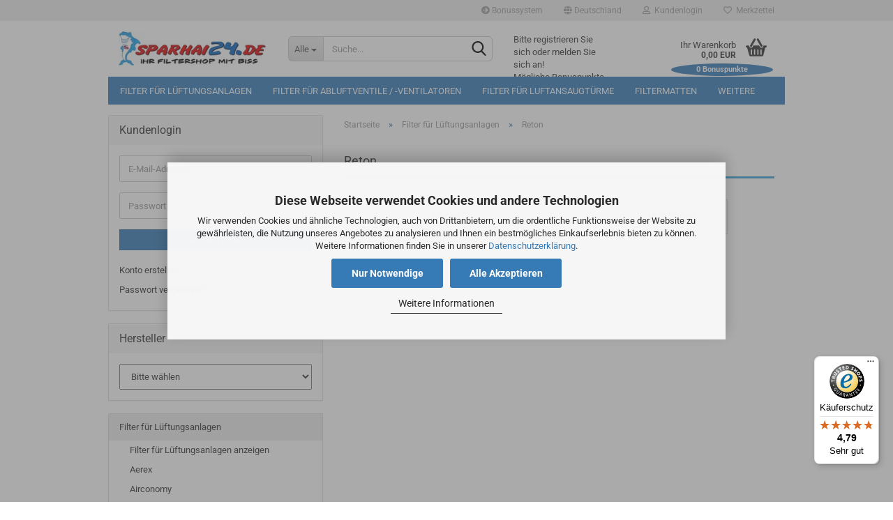

--- FILE ---
content_type: text/html; charset=utf-8
request_url: https://sparhai24.de/Geraetefilter-fuer-kontrollierte-Wohnraumlueftungen/Reton/
body_size: 55759
content:





	<!DOCTYPE html>
	<html xmlns="http://www.w3.org/1999/xhtml" dir="ltr" lang="de">
		
			<head>
				
					
					<!--

					=========================================================
					Shopsoftware by Gambio GmbH (c) 2005-2023 [www.gambio.de]
					=========================================================

					Gambio GmbH offers you highly scalable E-Commerce-Solutions and Services.
					The Shopsoftware is redistributable under the GNU General Public License (Version 2) [http://www.gnu.org/licenses/gpl-2.0.html].
					based on: E-Commerce Engine Copyright (c) 2006 xt:Commerce, created by Mario Zanier & Guido Winger and licensed under GNU/GPL.
					Information and contribution at http://www.xt-commerce.com

					=========================================================
					Please visit our website: www.gambio.de
					=========================================================

					-->
				

                
            <!-- Google tag (gtag.js) -->
                                            <script async
                        data-type="text/javascript"
                        data-src="https://www.googletagmanager.com/gtag/js?id=G-YR4VVZCKQQ"
                        type="as-oil"
                        data-purposes="4"
                        data-managed="as-oil"></script>
                                        <script async
                data-type="text/javascript"
                type="as-oil"
                data-purposes="4"
                data-managed="as-oil">
            window.dataLayer = window.dataLayer || [];

            
            function gtag() {
                dataLayer.push(arguments);
            }
            
            gtag('js', new Date());

                                    gtag('config', 'AW-988688776');
            
                                                
            gtag('config', 'G-YR4VVZCKQQ');
                        
                                    var gaDisableGYR4VVZCKQQ = 'ga-disable-G-YR4VVZCKQQ';
            
            			if (document.cookie.indexOf(gaDisableGYR4VVZCKQQ + '=true') > -1) {
				window[gaDisableGYR4VVZCKQQ] = true;
			}
			
			function gaOptOut() {
			    				document.cookie = gaDisableGYR4VVZCKQQ + '=true; expires=Thu, 31 Dec 2099 23:59:59 UTC; path=/';
				window[gaDisableGYR4VVZCKQQ] = true;
								console.log('Disabled Google-Analytics Tracking');
			}

			function gaOptout() {
				gaOptOut();
			}

			function checkGaOptOutAnchor() {
				if (location.hash.substr(1) === 'gaOptOut') {
					gaOptOut();
				}
			}

			checkGaOptOutAnchor();
			window.addEventListener('hashchange', checkGaOptOutAnchor);
            
        </script>
    

                    
                

				
					<meta name="viewport" content="width=device-width, initial-scale=1, minimum-scale=1.0, maximum-scale=1.0, user-scalable=no" />
				

				
					<meta http-equiv="Content-Type" content="text/html; charset=utf-8" />
		<meta name="language" content="de" />
		<meta name="keywords" content="Filtermedien,Sparhai24,Filtershop,raumlufttechnische Anlagen,Filter,Kegelfilter,Filtermatten" />
		<meta name="description" content="Reton Filter und Ersatzfilter" />
		<meta property="og:description" content="Reton Filter und Ersatzfilter" />
		<meta property="og:image" content="https://sparhai24.de/images/categories/og/" />
		<meta property="og:title" content="Reton" />
		<meta property="og:type" content="product.group" />
		<title>Reton Filter - Sparhai24.de</title>

				

								
									

				
					<base href="https://sparhai24.de/" />
				

				
											
							<link rel="shortcut icon" href="https://sparhai24.de/images/logos/favicon.ico" type="image/x-icon" />
						
									

				
											
							<link rel="apple-touch-icon" href="https://sparhai24.de/images/logos/favicon.png" />
						
									

				
																		
								<link id="main-css" type="text/css" rel="stylesheet" href="public/theme/styles/system/main.min.css?bust=1769414207" />
							
															

				
					<meta name="robots" content="index,follow" />
		<link rel="canonical" href="https://sparhai24.de/Geraetefilter-fuer-kontrollierte-Wohnraumlueftungen/Reton/" />
		<meta property="og:url" content="https://sparhai24.de/Geraetefilter-fuer-kontrollierte-Wohnraumlueftungen/Reton/">
		<script>
// Define dataLayer and the gtag function.
window.dataLayer = window.dataLayer || [];
function gtag(){dataLayer.push(arguments);}

// Set default consent to 'denied' as a placeholder
// Determine actual values based on your own requirements
gtag('consent', 'default', {
'ad_storage': 'denied',
'ad_user_data': 'denied',
'ad_personalization': 'denied',
'analytics_storage': 'denied',
'wait_for_update': 500
});
</script>

<script async
data-type="text/javascript"
type="as-oil"
data-purposes="4"
data-managed="as-oil">

function allConsentGranted() {
gtag('consent', 'update', {
'ad_user_data': 'granted',
'ad_personalization': 'granted',
'ad_storage': 'granted',
'analytics_storage': 'granted'
});
}

allConsentGranted();
</script><script src="https://cdn.gambiohub.com/sdk/1.2.0/dist/bundle.js"></script><script>var payPalText = {"ecsNote":"Bitte w\u00e4hlen Sie ihre gew\u00fcnschte PayPal-Zahlungsweise.","paypalUnavailable":"PayPal steht f\u00fcr diese Transaktion im Moment nicht zur Verf\u00fcgung.","errorContinue":"weiter","continueToPayPal":"Weiter mit","errorCheckData":"Es ist ein Fehler aufgetreten. Bitte \u00fcberpr\u00fcfen Sie Ihre Eingaben."};var payPalButtonSettings = {"env":"live","commit":false,"style":{"label":"checkout","shape":"rect","color":"gold","layout":"vertical","tagline":false},"locale":"","fundingCardAllowed":true,"fundingELVAllowed":true,"fundingCreditAllowed":false,"createPaymentUrl":"https:\/\/sparhai24.de\/shop.php?do=PayPalHub\/CreatePayment&initiator=ecs","authorizedPaymentUrl":"https:\/\/sparhai24.de\/shop.php?do=PayPalHub\/AuthorizedPayment&initiator=ecs","checkoutUrl":"https:\/\/sparhai24.de\/shop.php?do=PayPalHub\/RedirectGuest","useVault":false,"jssrc":"https:\/\/www.paypal.com\/sdk\/js?client-id=AVEjCpwSc-e9jOY8dHKoTUckaKtPo0shiwe_T2rKtxp30K4TYGRopYjsUS6Qmkj6bILd7Nt72pbMWCXe&commit=false&intent=capture&components=buttons%2Cmarks%2Cmessages%2Cfunding-eligibility%2Cgooglepay%2Capplepay%2Ccard-fields&integration-date=2021-11-25&enable-funding=paylater&merchant-id=XZFB8ZEGGP5KC&currency=EUR","partnerAttributionId":"GambioGmbH_Cart_Hub_PPXO","createOrderUrl":"https:\/\/sparhai24.de\/shop.php?do=PayPalHub\/CreateOrder&initiator=ecs","getOrderUrl":"https:\/\/sparhai24.de\/shop.php?do=PayPalHub\/GetOrder","approvedOrderUrl":"https:\/\/sparhai24.de\/shop.php?do=PayPalHub\/ApprovedOrder&initiator=ecs","paymentApproved":false,"developmentMode":false,"cartAmount":0};var jsShoppingCart = {"languageCode":"de","verifySca":"https:\/\/sparhai24.de\/shop.php?do=PayPalHub\/VerifySca","totalAmount":"0.00","currency":"EUR","env":"live","commit":false,"style":{"label":"checkout","shape":"rect","color":"gold","layout":"vertical","tagline":false},"locale":"","fundingCardAllowed":true,"fundingELVAllowed":true,"fundingCreditAllowed":false,"createPaymentUrl":"https:\/\/sparhai24.de\/shop.php?do=PayPalHub\/CreatePayment&initiator=ecs","authorizedPaymentUrl":"https:\/\/sparhai24.de\/shop.php?do=PayPalHub\/AuthorizedPayment&initiator=ecs","checkoutUrl":"https:\/\/sparhai24.de\/shop.php?do=PayPalHub\/RedirectGuest","useVault":false,"jssrc":"https:\/\/www.paypal.com\/sdk\/js?client-id=AVEjCpwSc-e9jOY8dHKoTUckaKtPo0shiwe_T2rKtxp30K4TYGRopYjsUS6Qmkj6bILd7Nt72pbMWCXe&commit=false&intent=capture&components=buttons%2Cmarks%2Cmessages%2Cfunding-eligibility%2Cgooglepay%2Capplepay%2Ccard-fields&integration-date=2021-11-25&enable-funding=paylater&merchant-id=XZFB8ZEGGP5KC&currency=EUR","partnerAttributionId":"GambioGmbH_Cart_Hub_PPXO","createOrderUrl":"https:\/\/sparhai24.de\/shop.php?do=PayPalHub\/CreateOrder&initiator=ecs","getOrderUrl":"https:\/\/sparhai24.de\/shop.php?do=PayPalHub\/GetOrder","approvedOrderUrl":"https:\/\/sparhai24.de\/shop.php?do=PayPalHub\/ApprovedOrder&initiator=ecs","paymentApproved":false,"developmentMode":false,"cartAmount":0};var payPalBannerSettings = {"useVault":false,"jssrc":"https:\/\/www.paypal.com\/sdk\/js?client-id=AVEjCpwSc-e9jOY8dHKoTUckaKtPo0shiwe_T2rKtxp30K4TYGRopYjsUS6Qmkj6bILd7Nt72pbMWCXe&commit=false&intent=capture&components=buttons%2Cmarks%2Cmessages%2Cfunding-eligibility%2Cgooglepay%2Capplepay%2Ccard-fields&integration-date=2021-11-25&enable-funding=paylater&merchant-id=XZFB8ZEGGP5KC&currency=EUR","partnerAttributionId":"GambioGmbH_Cart_Hub_PPXO","positions":{"cartBottom":{"placement":"cart","style":{"layout":"flex","logo":{"type":"primary"},"text":{"color":"black"},"color":"blue","ratio":"8x1"}},"product":{"placement":"product","style":{"layout":"flex","logo":{"type":"primary"},"text":{"color":"black"},"color":"blue","ratio":"8x1"}}},"currency":"EUR","cartAmount":0};</script><script id="paypalconsent" type="application/json">{"purpose_id":null}</script><script src="GXModules/Gambio/Hub/Shop/Javascript/PayPalLoader-bust_1758021213.js" async></script><link rel="stylesheet" href="https://cdn.gambiohub.com/sdk/1.2.0/dist/css/gambio_hub.css">
				

				
									

				
									

			</head>
		
		
			<body class="page-index-type-c291 page-index-type-gm_boosted_category page-index-type-cat page-index-type-cPath"
				  data-gambio-namespace="https://sparhai24.de/public/theme/javascripts/system"
				  data-jse-namespace="https://sparhai24.de/JSEngine/build"
				  data-gambio-controller="initialize"
				  data-gambio-widget="input_number responsive_image_loader transitions image_maps modal history dropdown core_workarounds anchor"
				  data-input_number-separator=","
					 data-xycons-namespace="https://sparhai24.de/GXModules/Xycons" >

				
					
				

				
									

				
									
		




	



	

                        <input type="hidden" id="reminder_hide_cart_button" value="false">
                <div class="m0009-reminder-widget" 
                     data-xycons0009-namespace="GXModules/Xycons/M0009/Shop/Javascripts"
                     data-xycons0009-controller="m0009_widget"></div>
                

		<div id="outer-wrapper" >
			
				<header id="header" class="navbar">
					
	





	<div id="topbar-container">
						
		
					

		
			<div class="navbar-topbar">
				
					<nav data-gambio-widget="menu link_crypter" data-menu-switch-element-position="false" data-menu-events='{"desktop": ["click"], "mobile": ["click"]}' data-menu-ignore-class="dropdown-menu">
						<ul class="nav navbar-nav navbar-right" data-menu-replace="partial">

                            <li class="navbar-topbar-item">
                                <ul id="secondaryNavigation" class="nav navbar-nav ignore-menu">
                                                                            
                                            <li class="navbar-topbar-item hidden-xs content-manager-item">
                                                <a title="Bonussystem" href="https://sparhai24.de/info/Unser-Bonussystem.html"
                                                        >
                                                    <span class="fa fa-arrow-circle-right visble-xs-block"></span>
                                                    Bonussystem
                                                </a>
                                            </li>
                                        
                                                                    </ul>

                                <script id="secondaryNavigation-menu-template" type="text/mustache">
                                    
                                        <ul id="secondaryNavigation" class="nav navbar-nav">
                                            <li v-for="(item, index) in items" class="navbar-topbar-item hidden-xs content-manager-item">
                                                <a href="javascript:;" :title="item.title" @click="goTo(item.content)">
                                                    <span class="fa fa-arrow-circle-right visble-xs-block"></span>
                                                    {{item.title}}
                                                </a>
                                            </li>
                                        </ul>
                                    
                                </script>
                            </li>

							
															

							
															

							
															

							
															

							
															

															<li class="dropdown navbar-topbar-item first">

									
																					
												<a href="#" class="dropdown-toggle" data-toggle-hover="dropdown">
													
														<span class="hidden-xs">
															
																																	
																		<span class="fa fa-globe"></span>
																	
																															

															Deutschland
														</span>
													
													
														<span class="visible-xs-block">
															&nbsp;Lieferland
														</span>
													
												</a>
											
																			

									<ul class="level_2 dropdown-menu ignore-menu arrow-top">
										<li class="arrow"></li>
										<li>
											
												<form action="/Geraetefilter-fuer-kontrollierte-Wohnraumlueftungen/Reton/" method="POST" class="form-horizontal">

													
																											

													
																											

													
																													
																<div class="form-group">
																	<label for="countries-select">Lieferland</label>
																	
	<select name="switch_country" class="form-control" id="countries-select">
					
				<option value="AU" >Australien</option>
			
					
				<option value="BE" >Belgien</option>
			
					
				<option value="BG" >Bulgarien</option>
			
					
				<option value="DE" selected>Deutschland</option>
			
					
				<option value="DK" >Dänemark</option>
			
					
				<option value="EE" >Estland</option>
			
					
				<option value="FI" >Finnland</option>
			
					
				<option value="FR" >Frankreich</option>
			
					
				<option value="GR" >Griechenland</option>
			
					
				<option value="IE" >Irland</option>
			
					
				<option value="IT" >Italien</option>
			
					
				<option value="HR" >Kroatien</option>
			
					
				<option value="LV" >Lettland</option>
			
					
				<option value="LI" >Liechtenstein</option>
			
					
				<option value="LT" >Litauen</option>
			
					
				<option value="LU" >Luxemburg</option>
			
					
				<option value="MC" >Monaco</option>
			
					
				<option value="NZ" >Neuseeland</option>
			
					
				<option value="NL" >Niederlande</option>
			
					
				<option value="XI" >Nordirland</option>
			
					
				<option value="NO" >Norwegen</option>
			
					
				<option value="AT" >Österreich</option>
			
					
				<option value="PL" >Polen</option>
			
					
				<option value="PT" >Portugal</option>
			
					
				<option value="RO" >Rumänien</option>
			
					
				<option value="SE" >Schweden</option>
			
					
				<option value="CH" >Schweiz</option>
			
					
				<option value="RS" >Serbien</option>
			
					
				<option value="SK" >Slowakei (Slowakische Republik)</option>
			
					
				<option value="SI" >Slowenien</option>
			
					
				<option value="ES" >Spanien</option>
			
					
				<option value="CZ" >Tschechische Republik</option>
			
					
				<option value="HU" >Ungarn</option>
			
					
				<option value="GB" >Vereinigtes Königreich</option>
			
			</select>

																</div>
															
																											

													
														<div class="dropdown-footer row">
															<input type="submit" class="btn btn-primary btn-block" value="Speichern" title="Speichern" />
														</div>
													

													

												</form>
											
										</li>
									</ul>
								</li>
							
							
																	
										<li class="dropdown navbar-topbar-item">
											<a title="Anmeldung" href="/Geraetefilter-fuer-kontrollierte-Wohnraumlueftungen/Reton/#" class="dropdown-toggle" data-toggle-hover="dropdown">
												
																											
															<span class="fa fa-user-o"></span>
														
																									

												&nbsp;Kundenlogin
											</a>
											




	<ul class="dropdown-menu dropdown-menu-login arrow-top">
		
			<li class="arrow"></li>
		
		
		
			<li class="dropdown-header hidden-xs">Kundenlogin</li>
		
		
		
			<li>
				<form action="https://sparhai24.de/login.php?action=process" method="post" class="form-horizontal">
					<input type="hidden" name="return_url" value="https://sparhai24.de/Geraetefilter-fuer-kontrollierte-Wohnraumlueftungen/Reton/">
					<input type="hidden" name="return_url_hash" value="751f2eae1931b3bc9da8bf6067752b605d4d08a80b278b1e980103499680bf87">
					
						<div class="form-group">
							<input autocomplete="username" type="email" id="box-login-dropdown-login-username" class="form-control" placeholder="E-Mail" name="email_address" />
						</div>
					
					
                        <div class="form-group password-form-field" data-gambio-widget="show_password">
                            <input autocomplete="current-password" type="password" id="box-login-dropdown-login-password" class="form-control" placeholder="Passwort" name="password" />
                            <button class="btn show-password hidden" type="button">
                                <i class="fa fa-eye" aria-hidden="true"></i>
                            </button>
                        </div>
					
					
						<div class="dropdown-footer row">
							
	
								
									<input type="submit" class="btn btn-primary btn-block" value="Anmelden" />
								
								<ul>
									
										<li>
											<a title="Konto erstellen" href="https://sparhai24.de/shop.php?do=CreateRegistree">
												Konto erstellen
											</a>
										</li>
									
									
										<li>
											<a title="Passwort vergessen?" href="https://sparhai24.de/password_double_opt.php">
												Passwort vergessen?
											</a>
										</li>
									
								</ul>
							
	

	
						</div>
					
				</form>
			</li>
		
	</ul>


										</li>
									
															

							
																	
										<li class="navbar-topbar-item">
											<a href="https://sparhai24.de/wish_list.php" title="Merkzettel anzeigen">
												
																											
															<span class="fa fa-heart-o"></span>
														
																									

												&nbsp;Merkzettel
											</a>
										</li>
									
															

															
									<li class="navbar-topbar-item visible-xs">
										<a title="Bonussystem" href="https://sparhai24.de/info/Unser-Bonussystem.html"
												>
											<span class="fa fa-arrow-circle-right"></span>
											&nbsp;Bonussystem
										</a>
									</li>
								
							
						</ul>
					</nav>
				
			</div>
		
	</div>




	<div class="inside">

		<div class="row">

		
												
			<div class="navbar-header" data-gambio-widget="mobile_menu">
									
							
		<div id="navbar-brand" class="navbar-brand">
			<a href="https://sparhai24.de/" title="Sparhai24.de - Ihr Filtershop mit Biss">
				<img id="main-header-logo" class="img-responsive" src="https://sparhai24.de/images/logos/sparhai24-header-260-60_logo.jpg" alt="Sparhai24.de - Ihr Filtershop mit Biss-Logo">
			</a>
		</div>
	
					
								
					
	
	
			
	
		<button type="button" class="navbar-toggle" data-mobile_menu-target="#categories .navbar-collapse"
		        data-mobile_menu-body-class="categories-open" data-mobile_menu-toggle-content-visibility>
			<img src="public/theme/images/svgs/bars.svg" class="gx-menu svg--inject" alt="">
		</button>
	
	
	
		<button type="button" class="navbar-toggle cart-icon" data-mobile_menu-location="shopping_cart.php">
			<img src="public/theme/images/svgs/basket.svg" class="gx-cart-basket svg--inject" alt="">
			<span class="cart-products-count hidden">
				0
			</span>
		</button>
	
	
			
			<button type="button" class="navbar-toggle" data-mobile_menu-target=".navbar-search" data-mobile_menu-body-class="search-open"
					data-mobile_menu-toggle-content-visibility>
				<img src="public/theme/images/svgs/search.svg" class="gx-search svg--inject" alt="">
			</button>
		
	
				
			</div>
		

		
							






	<div class="navbar-search collapse">
		
		
						<p class="navbar-search-header dropdown-header">Suche</p>
		
		
		
			<form action="advanced_search_result.php" method="get" data-gambio-widget="live_search">
		
				<div class="navbar-search-input-group input-group">
					<div class="navbar-search-input-group-btn input-group-btn custom-dropdown" data-dropdown-trigger-change="false" data-dropdown-trigger-no-change="false">
						
						
							<button type="button" class="btn btn-default dropdown-toggle" data-toggle="dropdown" aria-haspopup="true" aria-expanded="false">
								<span class="dropdown-name">Alle</span> <span class="caret"></span>
							</button>
						
						
						
															
									<ul class="dropdown-menu">
																				
												<li><a href="#" data-rel="0">Alle</a></li>
											
																							
													<li><a href="#" data-rel="2">Filter für Lüftungsanlagen</a></li>
												
																							
													<li><a href="#" data-rel="15">Filter für Abluftventile / -Ventilatoren</a></li>
												
																							
													<li><a href="#" data-rel="26">Filter für Luftansaugtürme</a></li>
												
																							
													<li><a href="#" data-rel="43">Filtermatten</a></li>
												
																							
													<li><a href="#" data-rel="641">Kompaktfilter</a></li>
												
																							
													<li><a href="#" data-rel="138">Taschenfilter</a></li>
												
																							
													<li><a href="#" data-rel="596">Sonstige Filter</a></li>
												
																														</ul>
								
													
						
						
															
									<select name="categories_id">
										<option value="0">Alle</option>
																																	
													<option value="2">Filter für Lüftungsanlagen</option>
												
																							
													<option value="15">Filter für Abluftventile / -Ventilatoren</option>
												
																							
													<option value="26">Filter für Luftansaugtürme</option>
												
																							
													<option value="43">Filtermatten</option>
												
																							
													<option value="641">Kompaktfilter</option>
												
																							
													<option value="138">Taschenfilter</option>
												
																							
													<option value="596">Sonstige Filter</option>
												
																														</select>
								
													
						
					</div>

					
					<button type="submit" class="form-control-feedback">
						<img src="public/theme/images/svgs/search.svg" class="gx-search-input svg--inject" alt="">
					</button>
					

					<input type="text" name="keywords" placeholder="Suche..." class="form-control search-input" autocomplete="off" />

				</div>
		
				
									<input type="hidden" value="1" name="inc_subcat" />
								
				
					<div class="navbar-search-footer visible-xs-block">
						
							<button class="btn btn-primary btn-block" type="submit">
								Suche...
							</button>
						
						
							<a href="advanced_search.php" class="btn btn-default btn-block" title="Erweiterte Suche">
								Erweiterte Suche
							</a>
						
					</div>
				
				
				<div class="search-result-container"></div>
		
			</form>
		
	</div>


					

		
							
					
	<div class="custom-container">
		<div class="inside">
                        <!-- (M0016) (v:10.00) (Start) -->
                                                    <span class="header-megapoints"><br />Bitte registrieren Sie sich oder melden Sie sich an!<br />Mögliche Bonuspunkte im Warenkorb: 0</span>
                                                <!-- (M0016) (v:10.00) (Ende) -->
		</div>
	</div>
				
					

		
    		<!-- layout_header honeygrid -->
							
					


	<nav id="cart-container" class="navbar-cart" data-gambio-widget="menu cart_dropdown" data-menu-switch-element-position="false">
		
			<ul class="cart-container-inner">
				
					<li>
						<a href="https://sparhai24.de/shopping_cart.php" class="dropdown-toggle">
							
								<img src="public/theme/images/svgs/basket.svg" alt="" class="gx-cart-basket svg--inject">
								<span class="cart">
									Ihr Warenkorb<br />
									<span class="products">
										0,00 EUR
									</span>
								</span>
							
							
																	<span class="cart-products-count hidden">
										
									</span>
															
        
                <!-- (M0016) (v:10.00) (Start) -->
                
                    <!--
                    <div id="m0016_controller" 
                         data-xycons0016-namespace="GXModules/Xycons/M0016/Shop/Javascripts"
                         data-xycons0016-controller="m0016_handler"></div>
                    -->

                                    
                                                                <span class="cart-megapoints"><span class="cart-megapoints-points">0</span><span class="cart-megapoints-points-text"> Bonuspunkte</span></span>
                                                                                <!-- (M0016) (v:10.0) (Ende) -->
        

						</a>

						
							



	<ul class="dropdown-menu arrow-top cart-dropdown cart-empty">
		
			<li class="arrow"></li>
		
	
		
					
	
		
            <input type="hidden" id="ga4-view-cart-json" value=""/>
        <script async
                data-type="text/javascript"
                type="as-oil"
                data-purposes="4"
                data-managed="as-oil">
            function ga4ViewCart() {
                const data = document.getElementById('ga4-view-cart-json');

                if (data && data.value.length) {
                    gtag('event', 'view_cart', JSON.parse(data.value));
                }
            }
        </script>
    
			<li class="cart-dropdown-inside">
		
				
									
				
									
						<div class="cart-empty">
							Sie haben noch keine Artikel in Ihrem Warenkorb.
						</div>
					
								
			</li>
		
	</ul>
						
					</li>
				
			</ul>
		
	</nav>

				
					

		</div>

	</div>









	<noscript>
		<div class="alert alert-danger noscript-notice">
			JavaScript ist in Ihrem Browser deaktiviert. Aktivieren Sie JavaScript, um alle Funktionen des Shops nutzen und alle Inhalte sehen zu können.
		</div>
	</noscript>



			
						


	<div id="categories">
		<div class="navbar-collapse collapse">
			
				<nav class="navbar-default navbar-categories" data-gambio-widget="menu">
					
						<ul class="level-1 nav navbar-nav">
                             
															
									<li class="dropdown level-1-child" data-id="2">
										
											<a class="dropdown-toggle" href="https://sparhai24.de/Geraetefilter-fuer-kontrollierte-Wohnraumlueftungen/" title="Filter für Lüftungsanlagen">
												
													Filter für Lüftungsanlagen
												
																							</a>
										
										
										
																							
													<ul data-level="2" class="level-2 dropdown-menu dropdown-menu-child">
														
															<li class="enter-category hidden-sm hidden-md hidden-lg show-more">
																
																	<a class="dropdown-toggle" href="https://sparhai24.de/Geraetefilter-fuer-kontrollierte-Wohnraumlueftungen/" title="Filter für Lüftungsanlagen">
																		
																			Filter für Lüftungsanlagen anzeigen
																		
																	</a>
																
															</li>
														
														
																																																																																																																																																																																																																																																																																																																																																																																																																																																																																																																																																																																																																																																																																																																																																																																																																																																																																																																																																																																																																																																																																																																																																																																																																																																																																																																																																																																																																																																																																																																																																																																																																																																																																																																																																																																																																																																																																																																																																																																																																																																																																																																																																																																																																																																																																																																																																																																																																																																																																																																																																																																																																																																																																																																																																																																																																																																																																																																																																																																																																																																																																																																																																																																																																																																																																																																																																																																																																																																																																																																																																																																																																																																																																																																																																																																																																																																																																																																																																																																																																																																																																																																																																																																																																																																																																																																																																																																																																																																																																																																																																																																																																																																																																																																																																																																																																																																																																																																																																																																																																																																																																																																																																																																																																																																																																																																																							
																													
																															
																	<li class="dropdown level-2-child">
																		<a href="https://sparhai24.de/Geraetefilter-fuer-kontrollierte-Wohnraumlueftungen/Aerex/" title="Aerex">
																			Aerex
																		</a>
																																					<ul  data-level="3" class="level-3 dropdown-menu dropdown-menu-child">
																				<li class="enter-category">
																					<a href="https://sparhai24.de/Geraetefilter-fuer-kontrollierte-Wohnraumlueftungen/Aerex/" title="Aerex" class="dropdown-toggle">
																						Aerex anzeigen
																					</a>
																				</li>
																																									
																						<li class="level-3-child">
																							<a href="https://sparhai24.de/Geraetefilter-fuer-kontrollierte-Wohnraumlueftungen/Aerex/Aerex-ALD-Wandventil---Fresh-80/" title="ALD Wandventil - Fresh 80">
																								ALD Wandventil - Fresh 80
																							</a>
																						</li>
																					
																																									
																						<li class="level-3-child">
																							<a href="https://sparhai24.de/Geraetefilter-fuer-kontrollierte-Wohnraumlueftungen/Aerex/Aerex-Aussenlufteinsaugdom-EWTDOM/" title="Außenlufteinsaugdom EWTDOM">
																								Außenlufteinsaugdom EWTDOM
																							</a>
																						</li>
																					
																																									
																						<li class="level-3-child">
																							<a href="https://sparhai24.de/Geraetefilter-fuer-kontrollierte-Wohnraumlueftungen/Aerex/Aerex-BW-175/" title="BW 160 / 175">
																								BW 160 / 175
																							</a>
																						</li>
																					
																																									
																						<li class="level-3-child">
																							<a href="https://sparhai24.de/Geraetefilter-fuer-kontrollierte-Wohnraumlueftungen/Aerex/Aerex-FBISO-Filterbox/" title="Filterbox - FBISO">
																								Filterbox - FBISO
																							</a>
																						</li>
																					
																																									
																						<li class="level-3-child">
																							<a href="https://sparhai24.de/Geraetefilter-fuer-kontrollierte-Wohnraumlueftungen/Aerex/Reco-Boxx-170/" title="Reco Boxx 170">
																								Reco Boxx 170
																							</a>
																						</li>
																					
																																									
																						<li class="level-3-child">
																							<a href="https://sparhai24.de/Geraetefilter-fuer-kontrollierte-Wohnraumlueftungen/Aerex/Reco-Boxx-300---400/" title="Reco Boxx 300 / 400">
																								Reco Boxx 300 / 400
																							</a>
																						</li>
																					
																																									
																						<li class="level-3-child">
																							<a href="https://sparhai24.de/Geraetefilter-fuer-kontrollierte-Wohnraumlueftungen/Aerex/Aerex-Reco-Boxx-310/" title="Reco Boxx 310 / 410">
																								Reco Boxx 310 / 410
																							</a>
																						</li>
																					
																																									
																						<li class="level-3-child">
																							<a href="https://sparhai24.de/Geraetefilter-fuer-kontrollierte-Wohnraumlueftungen/Aerex/260-Reco-Boxx-Comfort-Standard/" title="Reco Boxx Comfort / Standard">
																								Reco Boxx Comfort / Standard
																							</a>
																						</li>
																					
																																									
																						<li class="level-3-child">
																							<a href="https://sparhai24.de/Geraetefilter-fuer-kontrollierte-Wohnraumlueftungen/Aerex/261-Reco-Boxx-Mini/" title="Reco Boxx Mini">
																								Reco Boxx Mini
																							</a>
																						</li>
																					
																																									
																						<li class="level-3-child">
																							<a href="https://sparhai24.de/Geraetefilter-fuer-kontrollierte-Wohnraumlueftungen/Aerex/Aerex-Uni-Box/" title="Uni Box">
																								Uni Box
																							</a>
																						</li>
																					
																																							</ul>
																																			</li>
																
																															
																	<li class="dropdown level-2-child">
																		<a href="https://sparhai24.de/Geraetefilter-fuer-kontrollierte-Wohnraumlueftungen/Airconomy/" title="Airconomy">
																			Airconomy
																		</a>
																																					<ul  data-level="3" class="level-3 dropdown-menu dropdown-menu-child">
																				<li class="enter-category">
																					<a href="https://sparhai24.de/Geraetefilter-fuer-kontrollierte-Wohnraumlueftungen/Airconomy/" title="Airconomy" class="dropdown-toggle">
																						Airconomy anzeigen
																					</a>
																				</li>
																																									
																						<li class="level-3-child">
																							<a href="https://sparhai24.de/Geraetefilter-fuer-kontrollierte-Wohnraumlueftungen/Airconomy/Airconomy-Evotherm-150-F-Plus/" title="Evotherm 150 F Plus">
																								Evotherm 150 F Plus
																							</a>
																						</li>
																					
																																									
																						<li class="level-3-child">
																							<a href="https://sparhai24.de/Geraetefilter-fuer-kontrollierte-Wohnraumlueftungen/Airconomy/Airconomy-Evotherm-300-F-Plus/" title="Evotherm 300 F Plus">
																								Evotherm 300 F Plus
																							</a>
																						</li>
																					
																																									
																						<li class="level-3-child">
																							<a href="https://sparhai24.de/Geraetefilter-fuer-kontrollierte-Wohnraumlueftungen/Airconomy/Airconomy-Evotherm-300-400-Plus/" title="Evotherm 300 / 400 Plus">
																								Evotherm 300 / 400 Plus
																							</a>
																						</li>
																					
																																							</ul>
																																			</li>
																
																															
																	<li class="dropdown level-2-child">
																		<a href="https://sparhai24.de/Geraetefilter-fuer-kontrollierte-Wohnraumlueftungen/Aldes/" title="Aldes">
																			Aldes
																		</a>
																																					<ul  data-level="3" class="level-3 dropdown-menu dropdown-menu-child">
																				<li class="enter-category">
																					<a href="https://sparhai24.de/Geraetefilter-fuer-kontrollierte-Wohnraumlueftungen/Aldes/" title="Aldes" class="dropdown-toggle">
																						Aldes anzeigen
																					</a>
																				</li>
																																									
																						<li class="level-3-child">
																							<a href="https://sparhai24.de/Geraetefilter-fuer-kontrollierte-Wohnraumlueftungen/Aldes/Abluftventil/" title="Abluftventil">
																								Abluftventil
																							</a>
																						</li>
																					
																																									
																						<li class="level-3-child">
																							<a href="https://sparhai24.de/Geraetefilter-fuer-kontrollierte-Wohnraumlueftungen/Aldes/Aldes-DeeFly-Compact-mit-Bypass/" title="DeeFly Compact mit Bypass">
																								DeeFly Compact mit Bypass
																							</a>
																						</li>
																					
																																							</ul>
																																			</li>
																
																															
																	<li class="dropdown level-2-child">
																		<a href="https://sparhai24.de/Geraetefilter-fuer-kontrollierte-Wohnraumlueftungen/69-Alpha-Innotec/" title="Alpha Innotec">
																			Alpha Innotec
																		</a>
																																					<ul  data-level="3" class="level-3 dropdown-menu dropdown-menu-child">
																				<li class="enter-category">
																					<a href="https://sparhai24.de/Geraetefilter-fuer-kontrollierte-Wohnraumlueftungen/69-Alpha-Innotec/" title="Alpha Innotec" class="dropdown-toggle">
																						Alpha Innotec anzeigen
																					</a>
																				</li>
																																									
																						<li class="level-3-child">
																							<a href="https://sparhai24.de/Geraetefilter-fuer-kontrollierte-Wohnraumlueftungen/69-Alpha-Innotec/KHZ-LW60---LW80/" title="KHZ LW60 / LW80">
																								KHZ LW60 / LW80
																							</a>
																						</li>
																					
																																									
																						<li class="level-3-child">
																							<a href="https://sparhai24.de/Geraetefilter-fuer-kontrollierte-Wohnraumlueftungen/69-Alpha-Innotec/KHZ-VTS-300/" title="KHZ VTS 300">
																								KHZ VTS 300
																							</a>
																						</li>
																					
																																									
																						<li class="level-3-child">
																							<a href="https://sparhai24.de/Geraetefilter-fuer-kontrollierte-Wohnraumlueftungen/69-Alpha-Innotec/Alpha-Innotec-LG-530/" title="LG 530">
																								LG 530
																							</a>
																						</li>
																					
																																									
																						<li class="level-3-child">
																							<a href="https://sparhai24.de/Geraetefilter-fuer-kontrollierte-Wohnraumlueftungen/69-Alpha-Innotec/76-LLB-315-LLB-317/" title="LLB 315 / LLB 317">
																								LLB 315 / LLB 317
																							</a>
																						</li>
																					
																																									
																						<li class="level-3-child">
																							<a href="https://sparhai24.de/Geraetefilter-fuer-kontrollierte-Wohnraumlueftungen/69-Alpha-Innotec/LWC-80/" title="LWC 80">
																								LWC 80
																							</a>
																						</li>
																					
																																									
																						<li class="level-3-child">
																							<a href="https://sparhai24.de/Geraetefilter-fuer-kontrollierte-Wohnraumlueftungen/69-Alpha-Innotec/VTL-300/" title="VTL 300">
																								VTL 300
																							</a>
																						</li>
																					
																																							</ul>
																																			</li>
																
																															
																	<li class="dropdown level-2-child">
																		<a href="https://sparhai24.de/Geraetefilter-fuer-kontrollierte-Wohnraumlueftungen/AWB/" title="AWB">
																			AWB
																		</a>
																																					<ul  data-level="3" class="level-3 dropdown-menu dropdown-menu-child">
																				<li class="enter-category">
																					<a href="https://sparhai24.de/Geraetefilter-fuer-kontrollierte-Wohnraumlueftungen/AWB/" title="AWB" class="dropdown-toggle">
																						AWB anzeigen
																					</a>
																				</li>
																																									
																						<li class="level-3-child">
																							<a href="https://sparhai24.de/Geraetefilter-fuer-kontrollierte-Wohnraumlueftungen/AWB/AirMaster-HRD-275---350/" title="AirMaster HRD 275 / 350">
																								AirMaster HRD 275 / 350
																							</a>
																						</li>
																					
																																							</ul>
																																			</li>
																
																															
																	<li class="dropdown level-2-child">
																		<a href="https://sparhai24.de/Geraetefilter-fuer-kontrollierte-Wohnraumlueftungen/Balzer/" title="Balzer">
																			Balzer
																		</a>
																																					<ul  data-level="3" class="level-3 dropdown-menu dropdown-menu-child">
																				<li class="enter-category">
																					<a href="https://sparhai24.de/Geraetefilter-fuer-kontrollierte-Wohnraumlueftungen/Balzer/" title="Balzer" class="dropdown-toggle">
																						Balzer anzeigen
																					</a>
																				</li>
																																									
																						<li class="level-3-child">
																							<a href="https://sparhai24.de/Geraetefilter-fuer-kontrollierte-Wohnraumlueftungen/Balzer/A-U/" title="A/U">
																								A/U
																							</a>
																						</li>
																					
																																									
																						<li class="level-3-child">
																							<a href="https://sparhai24.de/Geraetefilter-fuer-kontrollierte-Wohnraumlueftungen/Balzer/F-AV/" title="F-AV">
																								F-AV
																							</a>
																						</li>
																					
																																									
																						<li class="level-3-child">
																							<a href="https://sparhai24.de/Geraetefilter-fuer-kontrollierte-Wohnraumlueftungen/Balzer/F-L/" title="F-L">
																								F-L
																							</a>
																						</li>
																					
																																									
																						<li class="level-3-child">
																							<a href="https://sparhai24.de/Geraetefilter-fuer-kontrollierte-Wohnraumlueftungen/Balzer/zentral-HRV-25/" title="zentral HRV 15 | 25 | 30 | 35">
																								zentral HRV 15 | 25 | 30 | 35
																							</a>
																						</li>
																					
																																							</ul>
																																			</li>
																
																															
																	<li class="dropdown level-2-child">
																		<a href="https://sparhai24.de/Geraetefilter-fuer-kontrollierte-Wohnraumlueftungen/Bau-Info-Center/" title="Bau Info Center">
																			Bau Info Center
																		</a>
																																					<ul  data-level="3" class="level-3 dropdown-menu dropdown-menu-child">
																				<li class="enter-category">
																					<a href="https://sparhai24.de/Geraetefilter-fuer-kontrollierte-Wohnraumlueftungen/Bau-Info-Center/" title="Bau Info Center" class="dropdown-toggle">
																						Bau Info Center anzeigen
																					</a>
																				</li>
																																									
																						<li class="level-3-child">
																							<a href="https://sparhai24.de/Geraetefilter-fuer-kontrollierte-Wohnraumlueftungen/Bau-Info-Center/Bau-Info-Center-Abluftventil/" title="Abluftventil">
																								Abluftventil
																							</a>
																						</li>
																					
																																									
																						<li class="level-3-child">
																							<a href="https://sparhai24.de/Geraetefilter-fuer-kontrollierte-Wohnraumlueftungen/Bau-Info-Center/Bau-Info-Center-AWGT-Lueftergeraete/" title="AWGT Lüftergeräte">
																								AWGT Lüftergeräte
																							</a>
																						</li>
																					
																																									
																						<li class="level-3-child">
																							<a href="https://sparhai24.de/Geraetefilter-fuer-kontrollierte-Wohnraumlueftungen/Bau-Info-Center/Bau-Info-Center-Einzelraumlueftergeraete/" title="Einzelraumlüftergeräte">
																								Einzelraumlüftergeräte
																							</a>
																						</li>
																					
																																									
																						<li class="level-3-child">
																							<a href="https://sparhai24.de/Geraetefilter-fuer-kontrollierte-Wohnraumlueftungen/Bau-Info-Center/Genvex/" title="Genvex">
																								Genvex
																							</a>
																						</li>
																					
																																									
																						<li class="level-3-child">
																							<a href="https://sparhai24.de/Geraetefilter-fuer-kontrollierte-Wohnraumlueftungen/Bau-Info-Center/Bau-Info-Center-Luftansaughaube/" title="Luftansaughaube">
																								Luftansaughaube
																							</a>
																						</li>
																					
																																									
																						<li class="level-3-child">
																							<a href="https://sparhai24.de/Geraetefilter-fuer-kontrollierte-Wohnraumlueftungen/Bau-Info-Center/Solarvorheizregister/" title="Solarvorheizregister">
																								Solarvorheizregister
																							</a>
																						</li>
																					
																																									
																						<li class="level-3-child">
																							<a href="https://sparhai24.de/Geraetefilter-fuer-kontrollierte-Wohnraumlueftungen/Bau-Info-Center/Bau-Info-Center-Erdwaermetauscher/" title="Sole Erdwärmetauscher">
																								Sole Erdwärmetauscher
																							</a>
																						</li>
																					
																																									
																						<li class="level-3-child">
																							<a href="https://sparhai24.de/Geraetefilter-fuer-kontrollierte-Wohnraumlueftungen/Bau-Info-Center/Bau-Info-Center-VentCube-Fresh-200-300/" title="VentCube Fresh 200 / 300">
																								VentCube Fresh 200 / 300
																							</a>
																						</li>
																					
																																									
																						<li class="level-3-child">
																							<a href="https://sparhai24.de/Geraetefilter-fuer-kontrollierte-Wohnraumlueftungen/Bau-Info-Center/WRG-134-BP-HK/" title="WRG 100 / 134 BP ab 2007">
																								WRG 100 / 134 BP ab 2007
																							</a>
																						</li>
																					
																																									
																						<li class="level-3-child">
																							<a href="https://sparhai24.de/Geraetefilter-fuer-kontrollierte-Wohnraumlueftungen/Bau-Info-Center/WRG-100-134-BP-bis-2006/" title="WRG 100 / 134 BP bis 2006">
																								WRG 100 / 134 BP bis 2006
																							</a>
																						</li>
																					
																																									
																						<li class="level-3-child">
																							<a href="https://sparhai24.de/Geraetefilter-fuer-kontrollierte-Wohnraumlueftungen/Bau-Info-Center/WRG-134-HK-LW/" title="WRG 134 HK / LW">
																								WRG 134 HK / LW
																							</a>
																						</li>
																					
																																									
																						<li class="level-3-child">
																							<a href="https://sparhai24.de/Geraetefilter-fuer-kontrollierte-Wohnraumlueftungen/Bau-Info-Center/WRG-200-bis-2000/" title="WRG 200 bis 2000">
																								WRG 200 bis 2000
																							</a>
																						</li>
																					
																																									
																						<li class="level-3-child">
																							<a href="https://sparhai24.de/Geraetefilter-fuer-kontrollierte-Wohnraumlueftungen/Bau-Info-Center/WRG-200-L-ab-2005/" title="WRG 200 L ab 2005">
																								WRG 200 L ab 2005
																							</a>
																						</li>
																					
																																									
																						<li class="level-3-child">
																							<a href="https://sparhai24.de/Geraetefilter-fuer-kontrollierte-Wohnraumlueftungen/Bau-Info-Center/WRG-200-R-ab-2005/" title="WRG 200 R ab 2005">
																								WRG 200 R ab 2005
																							</a>
																						</li>
																					
																																									
																						<li class="level-3-child">
																							<a href="https://sparhai24.de/Geraetefilter-fuer-kontrollierte-Wohnraumlueftungen/Bau-Info-Center/WRG-300-322-334/" title="WRG 300 / 322 / 334">
																								WRG 300 / 322 / 334
																							</a>
																						</li>
																					
																																									
																						<li class="level-3-child">
																							<a href="https://sparhai24.de/Geraetefilter-fuer-kontrollierte-Wohnraumlueftungen/Bau-Info-Center/WRG-300-334-ab-2011/" title="WRG 300 / 334 ab 2011">
																								WRG 300 / 334 ab 2011
																							</a>
																						</li>
																					
																																									
																						<li class="level-3-child">
																							<a href="https://sparhai24.de/Geraetefilter-fuer-kontrollierte-Wohnraumlueftungen/Bau-Info-Center/WRG-334-LW-bis-2006/" title="WRG 334 LW bis 2006">
																								WRG 334 LW bis 2006
																							</a>
																						</li>
																					
																																									
																						<li class="level-3-child">
																							<a href="https://sparhai24.de/Geraetefilter-fuer-kontrollierte-Wohnraumlueftungen/Bau-Info-Center/Bau-Info-Center-WRG-400---400BP---400C/" title="WRG 400">
																								WRG 400
																							</a>
																						</li>
																					
																																									
																						<li class="level-3-child">
																							<a href="https://sparhai24.de/Geraetefilter-fuer-kontrollierte-Wohnraumlueftungen/Bau-Info-Center/Bau-Info-Center-WRG-600-600v/" title="WRG 600 / 600v">
																								WRG 600 / 600v
																							</a>
																						</li>
																					
																																							</ul>
																																			</li>
																
																															
																	<li class="dropdown level-2-child">
																		<a href="https://sparhai24.de/Geraetefilter-fuer-kontrollierte-Wohnraumlueftungen/72-Benzing/" title="Benzing">
																			Benzing
																		</a>
																																					<ul  data-level="3" class="level-3 dropdown-menu dropdown-menu-child">
																				<li class="enter-category">
																					<a href="https://sparhai24.de/Geraetefilter-fuer-kontrollierte-Wohnraumlueftungen/72-Benzing/" title="Benzing" class="dropdown-toggle">
																						Benzing anzeigen
																					</a>
																				</li>
																																									
																						<li class="level-3-child">
																							<a href="https://sparhai24.de/Geraetefilter-fuer-kontrollierte-Wohnraumlueftungen/72-Benzing/77-WRGZ-500/" title="WRGZ 500">
																								WRGZ 500
																							</a>
																						</li>
																					
																																									
																						<li class="level-3-child">
																							<a href="https://sparhai24.de/Geraetefilter-fuer-kontrollierte-Wohnraumlueftungen/72-Benzing/78-WRGZ-800/" title="WRGZ 800">
																								WRGZ 800
																							</a>
																						</li>
																					
																																							</ul>
																																			</li>
																
																															
																	<li class="dropdown level-2-child">
																		<a href="https://sparhai24.de/Geraetefilter-fuer-kontrollierte-Wohnraumlueftungen/Blauberg-Ventilatoren/" title="Blauberg Ventilatoren">
																			Blauberg Ventilatoren
																		</a>
																																					<ul  data-level="3" class="level-3 dropdown-menu dropdown-menu-child">
																				<li class="enter-category">
																					<a href="https://sparhai24.de/Geraetefilter-fuer-kontrollierte-Wohnraumlueftungen/Blauberg-Ventilatoren/" title="Blauberg Ventilatoren" class="dropdown-toggle">
																						Blauberg Ventilatoren anzeigen
																					</a>
																				</li>
																																									
																						<li class="level-3-child">
																							<a href="https://sparhai24.de/Geraetefilter-fuer-kontrollierte-Wohnraumlueftungen/Blauberg-Ventilatoren/Blauberg-Ventilatoren-KOMFORT-EC-SB550/" title="KOMFORT EC SB550">
																								KOMFORT EC SB550
																							</a>
																						</li>
																					
																																							</ul>
																																			</li>
																
																															
																	<li class="dropdown level-2-child">
																		<a href="https://sparhai24.de/Geraetefilter-fuer-kontrollierte-Wohnraumlueftungen/bluMartin/" title="bluMartin">
																			bluMartin
																		</a>
																																					<ul  data-level="3" class="level-3 dropdown-menu dropdown-menu-child">
																				<li class="enter-category">
																					<a href="https://sparhai24.de/Geraetefilter-fuer-kontrollierte-Wohnraumlueftungen/bluMartin/" title="bluMartin" class="dropdown-toggle">
																						bluMartin anzeigen
																					</a>
																				</li>
																																									
																						<li class="level-3-child">
																							<a href="https://sparhai24.de/Geraetefilter-fuer-kontrollierte-Wohnraumlueftungen/bluMartin/freeAir-100/" title="freeAir 100">
																								freeAir 100
																							</a>
																						</li>
																					
																																							</ul>
																																			</li>
																
																															
																	<li class="dropdown level-2-child">
																		<a href="https://sparhai24.de/Geraetefilter-fuer-kontrollierte-Wohnraumlueftungen/Bosch/" title="Bosch">
																			Bosch
																		</a>
																																					<ul  data-level="3" class="level-3 dropdown-menu dropdown-menu-child">
																				<li class="enter-category">
																					<a href="https://sparhai24.de/Geraetefilter-fuer-kontrollierte-Wohnraumlueftungen/Bosch/" title="Bosch" class="dropdown-toggle">
																						Bosch anzeigen
																					</a>
																				</li>
																																									
																						<li class="level-3-child">
																							<a href="https://sparhai24.de/Geraetefilter-fuer-kontrollierte-Wohnraumlueftungen/Bosch/Bosch-Abluftventil-FDV-125/" title="FDV 125">
																								FDV 125
																							</a>
																						</li>
																					
																																									
																						<li class="level-3-child">
																							<a href="https://sparhai24.de/Geraetefilter-fuer-kontrollierte-Wohnraumlueftungen/Bosch/Bosch-Vent-2000-D/" title="Vent 2000 D">
																								Vent 2000 D
																							</a>
																						</li>
																					
																																									
																						<li class="level-3-child">
																							<a href="https://sparhai24.de/Geraetefilter-fuer-kontrollierte-Wohnraumlueftungen/Bosch/Bosch-Vent-3000-D/" title="Vent 3000 D">
																								Vent 3000 D
																							</a>
																						</li>
																					
																																									
																						<li class="level-3-child">
																							<a href="https://sparhai24.de/Geraetefilter-fuer-kontrollierte-Wohnraumlueftungen/Bosch/Vent-4000-CC-100-120/" title="Vent 4000 CC 100 / 120">
																								Vent 4000 CC 100 / 120
																							</a>
																						</li>
																					
																																									
																						<li class="level-3-child">
																							<a href="https://sparhai24.de/Geraetefilter-fuer-kontrollierte-Wohnraumlueftungen/Bosch/Bosch-Vent-5000-C-HR-140-W-S/" title="Vent 5000 C HR 140 W(S)">
																								Vent 5000 C HR 140 W(S)
																							</a>
																						</li>
																					
																																									
																						<li class="level-3-child">
																							<a href="https://sparhai24.de/Geraetefilter-fuer-kontrollierte-Wohnraumlueftungen/Bosch/Vent-5000-C-HR-230-W-S-/" title="Vent 5000 C HR 230 W(S)">
																								Vent 5000 C HR 230 W(S)
																							</a>
																						</li>
																					
																																									
																						<li class="level-3-child">
																							<a href="https://sparhai24.de/Geraetefilter-fuer-kontrollierte-Wohnraumlueftungen/Bosch/Bosch-Vent-5000-C-HR-350-W-S/" title="Vent 5000 C HR 350 W(S)">
																								Vent 5000 C HR 350 W(S)
																							</a>
																						</li>
																					
																																									
																						<li class="level-3-child">
																							<a href="https://sparhai24.de/Geraetefilter-fuer-kontrollierte-Wohnraumlueftungen/Bosch/Bosch-Vent-5000-C-V5001C-260-450-E/" title="Vent 5000 C V5001C">
																								Vent 5000 C V5001C
																							</a>
																						</li>
																					
																																							</ul>
																																			</li>
																
																															
																	<li class="dropdown level-2-child">
																		<a href="https://sparhai24.de/Geraetefilter-fuer-kontrollierte-Wohnraumlueftungen/Brink/" title="Brink">
																			Brink
																		</a>
																																					<ul  data-level="3" class="level-3 dropdown-menu dropdown-menu-child">
																				<li class="enter-category">
																					<a href="https://sparhai24.de/Geraetefilter-fuer-kontrollierte-Wohnraumlueftungen/Brink/" title="Brink" class="dropdown-toggle">
																						Brink anzeigen
																					</a>
																				</li>
																																									
																						<li class="level-3-child">
																							<a href="https://sparhai24.de/Geraetefilter-fuer-kontrollierte-Wohnraumlueftungen/Brink/Brink-Air-70/" title="Air 70">
																								Air 70
																							</a>
																						</li>
																					
																																									
																						<li class="level-3-child">
																							<a href="https://sparhai24.de/Geraetefilter-fuer-kontrollierte-Wohnraumlueftungen/Brink/Brink-Flair-200/" title="Flair 200">
																								Flair 200
																							</a>
																						</li>
																					
																																									
																						<li class="level-3-child">
																							<a href="https://sparhai24.de/Geraetefilter-fuer-kontrollierte-Wohnraumlueftungen/Brink/Brink-Flair-300-400/" title="Flair 300 / 400">
																								Flair 300 / 400
																							</a>
																						</li>
																					
																																									
																						<li class="level-3-child">
																							<a href="https://sparhai24.de/Geraetefilter-fuer-kontrollierte-Wohnraumlueftungen/Brink/Brink-Renovent-Excellent-180-HR-Small/" title="Renovent Excellent 180 / HR Small">
																								Renovent Excellent 180 / HR Small
																							</a>
																						</li>
																					
																																									
																						<li class="level-3-child">
																							<a href="https://sparhai24.de/Geraetefilter-fuer-kontrollierte-Wohnraumlueftungen/Brink/Renovent-Excellent-300/" title="Renovent Excellent 300 | 400 | 450">
																								Renovent Excellent 300 | 400 | 450
																							</a>
																						</li>
																					
																																									
																						<li class="level-3-child">
																							<a href="https://sparhai24.de/Geraetefilter-fuer-kontrollierte-Wohnraumlueftungen/Brink/Brink-Renovent-HR-mit-Bypass/" title="Renovent HR mit Bypass">
																								Renovent HR mit Bypass
																							</a>
																						</li>
																					
																																									
																						<li class="level-3-child">
																							<a href="https://sparhai24.de/Geraetefilter-fuer-kontrollierte-Wohnraumlueftungen/Brink/Brink-Renovent-HR-ohne-Bypass/" title="Renovent HR ohne Bypass">
																								Renovent HR ohne Bypass
																							</a>
																						</li>
																					
																																							</ul>
																																			</li>
																
																															
																	<li class="dropdown level-2-child">
																		<a href="https://sparhai24.de/Geraetefilter-fuer-kontrollierte-Wohnraumlueftungen/Broetje/" title="Brötje">
																			Brötje
																		</a>
																																					<ul  data-level="3" class="level-3 dropdown-menu dropdown-menu-child">
																				<li class="enter-category">
																					<a href="https://sparhai24.de/Geraetefilter-fuer-kontrollierte-Wohnraumlueftungen/Broetje/" title="Brötje" class="dropdown-toggle">
																						Brötje anzeigen
																					</a>
																				</li>
																																									
																						<li class="level-3-child">
																							<a href="https://sparhai24.de/Geraetefilter-fuer-kontrollierte-Wohnraumlueftungen/Broetje/LivingAir-LAB-LAK-300/" title="LivingAir LAB/LAK 300">
																								LivingAir LAB/LAK 300
																							</a>
																						</li>
																					
																																									
																						<li class="level-3-child">
																							<a href="https://sparhai24.de/Geraetefilter-fuer-kontrollierte-Wohnraumlueftungen/Broetje/LivingAir-LAB-LAK-450/" title="LivingAir LAB/LAK 450">
																								LivingAir LAB/LAK 450
																							</a>
																						</li>
																					
																																							</ul>
																																			</li>
																
																															
																	<li class="dropdown level-2-child">
																		<a href="https://sparhai24.de/Geraetefilter-fuer-kontrollierte-Wohnraumlueftungen/Buderus/" title="Buderus">
																			Buderus
																		</a>
																																					<ul  data-level="3" class="level-3 dropdown-menu dropdown-menu-child">
																				<li class="enter-category">
																					<a href="https://sparhai24.de/Geraetefilter-fuer-kontrollierte-Wohnraumlueftungen/Buderus/" title="Buderus" class="dropdown-toggle">
																						Buderus anzeigen
																					</a>
																				</li>
																																									
																						<li class="level-3-child">
																							<a href="https://sparhai24.de/Geraetefilter-fuer-kontrollierte-Wohnraumlueftungen/Buderus/Buderus-Kuechenabluftventil-AV-125-K/" title="Küchenabluftventil AV 125/K">
																								Küchenabluftventil AV 125/K
																							</a>
																						</li>
																					
																																									
																						<li class="level-3-child">
																							<a href="https://sparhai24.de/Geraetefilter-fuer-kontrollierte-Wohnraumlueftungen/Buderus/Buderus-Logavent-HRV-21/" title="Logavent HRV21">
																								Logavent HRV21
																							</a>
																						</li>
																					
																																									
																						<li class="level-3-child">
																							<a href="https://sparhai24.de/Geraetefilter-fuer-kontrollierte-Wohnraumlueftungen/Buderus/Buderus-Logavent-HRV31/" title="Logavent HRV31">
																								Logavent HRV31
																							</a>
																						</li>
																					
																																									
																						<li class="level-3-child">
																							<a href="https://sparhai24.de/Geraetefilter-fuer-kontrollierte-Wohnraumlueftungen/Buderus/Buderus-Logavent-HRV41/" title="Logavent HRV41">
																								Logavent HRV41
																							</a>
																						</li>
																					
																																									
																						<li class="level-3-child">
																							<a href="https://sparhai24.de/Geraetefilter-fuer-kontrollierte-Wohnraumlueftungen/Buderus/Buderus-Logavent-HRV126-43-D/" title="Logavent HRV126-43 D">
																								Logavent HRV126-43 D
																							</a>
																						</li>
																					
																																									
																						<li class="level-3-child">
																							<a href="https://sparhai24.de/Geraetefilter-fuer-kontrollierte-Wohnraumlueftungen/Buderus/Buderus-Logavent-HRV156-100-KS-KBS/" title="Logavent HRV156">
																								Logavent HRV156
																							</a>
																						</li>
																					
																																									
																						<li class="level-3-child">
																							<a href="https://sparhai24.de/Geraetefilter-fuer-kontrollierte-Wohnraumlueftungen/Buderus/Buderus-Logavent-HRV176/" title="Logavent HRV176">
																								Logavent HRV176
																							</a>
																						</li>
																					
																																									
																						<li class="level-3-child">
																							<a href="https://sparhai24.de/Geraetefilter-fuer-kontrollierte-Wohnraumlueftungen/Buderus/Buderus-Logavent-HRV2-140/" title="Logavent HRV2-140">
																								Logavent HRV2-140
																							</a>
																						</li>
																					
																																									
																						<li class="level-3-child">
																							<a href="https://sparhai24.de/Geraetefilter-fuer-kontrollierte-Wohnraumlueftungen/Buderus/Buderus-Logavent-HRV2-230/" title="Logavent HRV2-230">
																								Logavent HRV2-230
																							</a>
																						</li>
																					
																																									
																						<li class="level-3-child">
																							<a href="https://sparhai24.de/Geraetefilter-fuer-kontrollierte-Wohnraumlueftungen/Buderus/Buderus-Logavent-HRV2-350/" title="Logavent HRV2-350">
																								Logavent HRV2-350
																							</a>
																						</li>
																					
																																							</ul>
																																			</li>
																
																															
																	<li class="dropdown level-2-child">
																		<a href="https://sparhai24.de/Geraetefilter-fuer-kontrollierte-Wohnraumlueftungen/Bulex/" title="Bulex">
																			Bulex
																		</a>
																																					<ul  data-level="3" class="level-3 dropdown-menu dropdown-menu-child">
																				<li class="enter-category">
																					<a href="https://sparhai24.de/Geraetefilter-fuer-kontrollierte-Wohnraumlueftungen/Bulex/" title="Bulex" class="dropdown-toggle">
																						Bulex anzeigen
																					</a>
																				</li>
																																									
																						<li class="level-3-child">
																							<a href="https://sparhai24.de/Geraetefilter-fuer-kontrollierte-Wohnraumlueftungen/Bulex/AirMaster-HRD-275---324/" title="AirMaster HRD 275 / 350">
																								AirMaster HRD 275 / 350
																							</a>
																						</li>
																					
																																							</ul>
																																			</li>
																
																															
																	<li class="dropdown level-2-child">
																		<a href="https://sparhai24.de/Geraetefilter-fuer-kontrollierte-Wohnraumlueftungen/Cosmo/" title="Cosmo">
																			Cosmo
																		</a>
																																					<ul  data-level="3" class="level-3 dropdown-menu dropdown-menu-child">
																				<li class="enter-category">
																					<a href="https://sparhai24.de/Geraetefilter-fuer-kontrollierte-Wohnraumlueftungen/Cosmo/" title="Cosmo" class="dropdown-toggle">
																						Cosmo anzeigen
																					</a>
																				</li>
																																									
																						<li class="level-3-child">
																							<a href="https://sparhai24.de/Geraetefilter-fuer-kontrollierte-Wohnraumlueftungen/Cosmo/Cosmo-Eco-Duo/" title="Eco Duo">
																								Eco Duo
																							</a>
																						</li>
																					
																																									
																						<li class="level-3-child">
																							<a href="https://sparhai24.de/Geraetefilter-fuer-kontrollierte-Wohnraumlueftungen/Cosmo/Cosmo-EL/" title="EL">
																								EL
																							</a>
																						</li>
																					
																																									
																						<li class="level-3-child">
																							<a href="https://sparhai24.de/Geraetefilter-fuer-kontrollierte-Wohnraumlueftungen/Cosmo/Cosmo-Filterbox-DN100-125-160/" title="Filterbox DN100, 125, 160">
																								Filterbox DN100, 125, 160
																							</a>
																						</li>
																					
																																							</ul>
																																			</li>
																
																															
																	<li class="dropdown level-2-child">
																		<a href="https://sparhai24.de/Geraetefilter-fuer-kontrollierte-Wohnraumlueftungen/Dalap/" title="Dalap">
																			Dalap
																		</a>
																																					<ul  data-level="3" class="level-3 dropdown-menu dropdown-menu-child">
																				<li class="enter-category">
																					<a href="https://sparhai24.de/Geraetefilter-fuer-kontrollierte-Wohnraumlueftungen/Dalap/" title="Dalap" class="dropdown-toggle">
																						Dalap anzeigen
																					</a>
																				</li>
																																									
																						<li class="level-3-child">
																							<a href="https://sparhai24.de/Geraetefilter-fuer-kontrollierte-Wohnraumlueftungen/Dalap/Dalap-Optimal-400/" title="Optimal 400">
																								Optimal 400
																							</a>
																						</li>
																					
																																							</ul>
																																			</li>
																
																															
																	<li class="dropdown level-2-child">
																		<a href="https://sparhai24.de/Geraetefilter-fuer-kontrollierte-Wohnraumlueftungen/61-Danfoss/" title="Danfoss">
																			Danfoss
																		</a>
																																					<ul  data-level="3" class="level-3 dropdown-menu dropdown-menu-child">
																				<li class="enter-category">
																					<a href="https://sparhai24.de/Geraetefilter-fuer-kontrollierte-Wohnraumlueftungen/61-Danfoss/" title="Danfoss" class="dropdown-toggle">
																						Danfoss anzeigen
																					</a>
																				</li>
																																									
																						<li class="level-3-child">
																							<a href="https://sparhai24.de/Geraetefilter-fuer-kontrollierte-Wohnraumlueftungen/61-Danfoss/79-Air-Unit-a2/" title="Air Unit a2">
																								Air Unit a2
																							</a>
																						</li>
																					
																																									
																						<li class="level-3-child">
																							<a href="https://sparhai24.de/Geraetefilter-fuer-kontrollierte-Wohnraumlueftungen/61-Danfoss/80-Air-Unit-a3/" title="Air Unit a3">
																								Air Unit a3
																							</a>
																						</li>
																					
																																									
																						<li class="level-3-child">
																							<a href="https://sparhai24.de/Geraetefilter-fuer-kontrollierte-Wohnraumlueftungen/61-Danfoss/81-Air-Unit-w1/" title="Air Unit w1">
																								Air Unit w1
																							</a>
																						</li>
																					
																																									
																						<li class="level-3-child">
																							<a href="https://sparhai24.de/Geraetefilter-fuer-kontrollierte-Wohnraumlueftungen/61-Danfoss/82-Air-Unit-w2/" title="Air Unit w2">
																								Air Unit w2
																							</a>
																						</li>
																					
																																							</ul>
																																			</li>
																
																															
																	<li class="dropdown level-2-child">
																		<a href="https://sparhai24.de/Geraetefilter-fuer-kontrollierte-Wohnraumlueftungen/62-Dantherm/" title="Dantherm">
																			Dantherm
																		</a>
																																					<ul  data-level="3" class="level-3 dropdown-menu dropdown-menu-child">
																				<li class="enter-category">
																					<a href="https://sparhai24.de/Geraetefilter-fuer-kontrollierte-Wohnraumlueftungen/62-Dantherm/" title="Dantherm" class="dropdown-toggle">
																						Dantherm anzeigen
																					</a>
																				</li>
																																									
																						<li class="level-3-child">
																							<a href="https://sparhai24.de/Geraetefilter-fuer-kontrollierte-Wohnraumlueftungen/62-Dantherm/Dantherm-DVR-450/" title="DVR 450">
																								DVR 450
																							</a>
																						</li>
																					
																																									
																						<li class="level-3-child">
																							<a href="https://sparhai24.de/Geraetefilter-fuer-kontrollierte-Wohnraumlueftungen/62-Dantherm/Dantherm-DVX-500/" title="DVX 500">
																								DVX 500
																							</a>
																						</li>
																					
																																									
																						<li class="level-3-child">
																							<a href="https://sparhai24.de/Geraetefilter-fuer-kontrollierte-Wohnraumlueftungen/62-Dantherm/Dantherm-HCC-2/" title="HCC">
																								HCC
																							</a>
																						</li>
																					
																																									
																						<li class="level-3-child">
																							<a href="https://sparhai24.de/Geraetefilter-fuer-kontrollierte-Wohnraumlueftungen/62-Dantherm/83-HCH-5/" title="HCH 5">
																								HCH 5
																							</a>
																						</li>
																					
																																									
																						<li class="level-3-child">
																							<a href="https://sparhai24.de/Geraetefilter-fuer-kontrollierte-Wohnraumlueftungen/62-Dantherm/84-HCH-8/" title="HCH 8">
																								HCH 8
																							</a>
																						</li>
																					
																																									
																						<li class="level-3-child">
																							<a href="https://sparhai24.de/Geraetefilter-fuer-kontrollierte-Wohnraumlueftungen/62-Dantherm/85-HCV-3/" title="HCV 3 / 4">
																								HCV 3 / 4
																							</a>
																						</li>
																					
																																									
																						<li class="level-3-child">
																							<a href="https://sparhai24.de/Geraetefilter-fuer-kontrollierte-Wohnraumlueftungen/62-Dantherm/Dantherm-HCV-400-460/" title="HCV 400 / 460">
																								HCV 400 / 460
																							</a>
																						</li>
																					
																																									
																						<li class="level-3-child">
																							<a href="https://sparhai24.de/Geraetefilter-fuer-kontrollierte-Wohnraumlueftungen/62-Dantherm/86-HCV-5/" title="HCV 5">
																								HCV 5
																							</a>
																						</li>
																					
																																									
																						<li class="level-3-child">
																							<a href="https://sparhai24.de/Geraetefilter-fuer-kontrollierte-Wohnraumlueftungen/62-Dantherm/Dantherm-HRV-5/" title="HRV 5">
																								HRV 5
																							</a>
																						</li>
																					
																																							</ul>
																																			</li>
																
																															
																	<li class="dropdown level-2-child">
																		<a href="https://sparhai24.de/Geraetefilter-fuer-kontrollierte-Wohnraumlueftungen/73-Dimplex/" title="Dimplex">
																			Dimplex
																		</a>
																																					<ul  data-level="3" class="level-3 dropdown-menu dropdown-menu-child">
																				<li class="enter-category">
																					<a href="https://sparhai24.de/Geraetefilter-fuer-kontrollierte-Wohnraumlueftungen/73-Dimplex/" title="Dimplex" class="dropdown-toggle">
																						Dimplex anzeigen
																					</a>
																				</li>
																																									
																						<li class="level-3-child">
																							<a href="https://sparhai24.de/Geraetefilter-fuer-kontrollierte-Wohnraumlueftungen/73-Dimplex/Dimplex-Abluftventile/" title="Abluftventile">
																								Abluftventile
																							</a>
																						</li>
																					
																																									
																						<li class="level-3-child">
																							<a href="https://sparhai24.de/Geraetefilter-fuer-kontrollierte-Wohnraumlueftungen/73-Dimplex/EF-TVA-10/" title="EF TVA 10">
																								EF TVA 10
																							</a>
																						</li>
																					
																																									
																						<li class="level-3-child">
																							<a href="https://sparhai24.de/Geraetefilter-fuer-kontrollierte-Wohnraumlueftungen/73-Dimplex/EF-TVA-12/" title="EF TVA 12">
																								EF TVA 12
																							</a>
																						</li>
																					
																																									
																						<li class="level-3-child">
																							<a href="https://sparhai24.de/Geraetefilter-fuer-kontrollierte-Wohnraumlueftungen/73-Dimplex/DL-50-WA/" title="DL 50 WA | WA2 | WE | WE2 | WH2 | Q2">
																								DL 50 WA | WA2 | WE | WE2 | WH2 | Q2
																							</a>
																						</li>
																					
																																									
																						<li class="level-3-child">
																							<a href="https://sparhai24.de/Geraetefilter-fuer-kontrollierte-Wohnraumlueftungen/73-Dimplex/DL-60-WR/" title="DL 60 WR">
																								DL 60 WR
																							</a>
																						</li>
																					
																																									
																						<li class="level-3-child">
																							<a href="https://sparhai24.de/Geraetefilter-fuer-kontrollierte-Wohnraumlueftungen/73-Dimplex/230-ZL-270/" title="ZL 270">
																								ZL 270
																							</a>
																						</li>
																					
																																									
																						<li class="level-3-child">
																							<a href="https://sparhai24.de/Geraetefilter-fuer-kontrollierte-Wohnraumlueftungen/73-Dimplex/Dimplex-M-Flex-Air-Plus/" title="M Flex Air (Plus)">
																								M Flex Air (Plus)
																							</a>
																						</li>
																					
																																									
																						<li class="level-3-child">
																							<a href="https://sparhai24.de/Geraetefilter-fuer-kontrollierte-Wohnraumlueftungen/73-Dimplex/Dimplex-ZL-275-HF-HFC/" title="ZL 275 HF / HFC">
																								ZL 275 HF / HFC
																							</a>
																						</li>
																					
																																									
																						<li class="level-3-child">
																							<a href="https://sparhai24.de/Geraetefilter-fuer-kontrollierte-Wohnraumlueftungen/73-Dimplex/Dimplex-ZL-430-R/" title="ZL 430 R">
																								ZL 430 R
																							</a>
																						</li>
																					
																																									
																						<li class="level-3-child">
																							<a href="https://sparhai24.de/Geraetefilter-fuer-kontrollierte-Wohnraumlueftungen/73-Dimplex/Dimplex-ZL-M-325/" title="ZL-M 325">
																								ZL-M 325
																							</a>
																						</li>
																					
																																									
																						<li class="level-3-child">
																							<a href="https://sparhai24.de/Geraetefilter-fuer-kontrollierte-Wohnraumlueftungen/73-Dimplex/Dimplex-ZL-P-450-K/" title="ZL-P 450 K">
																								ZL-P 450 K
																							</a>
																						</li>
																					
																																									
																						<li class="level-3-child">
																							<a href="https://sparhai24.de/Geraetefilter-fuer-kontrollierte-Wohnraumlueftungen/73-Dimplex/Dimplex-ZL-S-250/" title="ZL-S 250">
																								ZL-S 250
																							</a>
																						</li>
																					
																																									
																						<li class="level-3-child">
																							<a href="https://sparhai24.de/Geraetefilter-fuer-kontrollierte-Wohnraumlueftungen/73-Dimplex/Dimplex-ZL-300-VF-ZL-400-VF/" title="ZL 300 VF / ZL 400 VF">
																								ZL 300 VF / ZL 400 VF
																							</a>
																						</li>
																					
																																									
																						<li class="level-3-child">
																							<a href="https://sparhai24.de/Geraetefilter-fuer-kontrollierte-Wohnraumlueftungen/73-Dimplex/87-ZL-500/" title="ZL 500 / 550">
																								ZL 500 / 550
																							</a>
																						</li>
																					
																																							</ul>
																																			</li>
																
																															
																	<li class="dropdown level-2-child">
																		<a href="https://sparhai24.de/Geraetefilter-fuer-kontrollierte-Wohnraumlueftungen/Dospel/" title="Dospel">
																			Dospel
																		</a>
																																					<ul  data-level="3" class="level-3 dropdown-menu dropdown-menu-child">
																				<li class="enter-category">
																					<a href="https://sparhai24.de/Geraetefilter-fuer-kontrollierte-Wohnraumlueftungen/Dospel/" title="Dospel" class="dropdown-toggle">
																						Dospel anzeigen
																					</a>
																				</li>
																																									
																						<li class="level-3-child">
																							<a href="https://sparhai24.de/Geraetefilter-fuer-kontrollierte-Wohnraumlueftungen/Dospel/Dospel-Optimal-400-600/" title="Optimal 400 / 600">
																								Optimal 400 / 600
																							</a>
																						</li>
																					
																																							</ul>
																																			</li>
																
																															
																	<li class="dropdown level-2-child">
																		<a href="https://sparhai24.de/Geraetefilter-fuer-kontrollierte-Wohnraumlueftungen/Elco/" title="Elco">
																			Elco
																		</a>
																																					<ul  data-level="3" class="level-3 dropdown-menu dropdown-menu-child">
																				<li class="enter-category">
																					<a href="https://sparhai24.de/Geraetefilter-fuer-kontrollierte-Wohnraumlueftungen/Elco/" title="Elco" class="dropdown-toggle">
																						Elco anzeigen
																					</a>
																				</li>
																																									
																						<li class="level-3-child">
																							<a href="https://sparhai24.de/Geraetefilter-fuer-kontrollierte-Wohnraumlueftungen/Elco/Elco-Abluftgehaeuse-Abluftventil/" title="Abluftgehäuse / Abluftventil">
																								Abluftgehäuse / Abluftventil
																							</a>
																						</li>
																					
																																									
																						<li class="level-3-child">
																							<a href="https://sparhai24.de/Geraetefilter-fuer-kontrollierte-Wohnraumlueftungen/Elco/Elco-Airsystem-Basic-Digital-300/" title="Airsystem Basic / Digital 300">
																								Airsystem Basic / Digital 300
																							</a>
																						</li>
																					
																																									
																						<li class="level-3-child">
																							<a href="https://sparhai24.de/Geraetefilter-fuer-kontrollierte-Wohnraumlueftungen/Elco/Elco-Filterkasten-PFK-150/" title="Filterkasten PFK 150">
																								Filterkasten PFK 150
																							</a>
																						</li>
																					
																																									
																						<li class="level-3-child">
																							<a href="https://sparhai24.de/Geraetefilter-fuer-kontrollierte-Wohnraumlueftungen/Elco/Elco-Lufteinlass-fuer-Erdwaermetauscher/" title="Lufteinlass für Erdwärmetauscher">
																								Lufteinlass für Erdwärmetauscher
																							</a>
																						</li>
																					
																																							</ul>
																																			</li>
																
																															
																	<li class="dropdown level-2-child">
																		<a href="https://sparhai24.de/Geraetefilter-fuer-kontrollierte-Wohnraumlueftungen/Enervent/" title="Enervent">
																			Enervent
																		</a>
																																					<ul  data-level="3" class="level-3 dropdown-menu dropdown-menu-child">
																				<li class="enter-category">
																					<a href="https://sparhai24.de/Geraetefilter-fuer-kontrollierte-Wohnraumlueftungen/Enervent/" title="Enervent" class="dropdown-toggle">
																						Enervent anzeigen
																					</a>
																				</li>
																																									
																						<li class="level-3-child">
																							<a href="https://sparhai24.de/Geraetefilter-fuer-kontrollierte-Wohnraumlueftungen/Enervent/Enervent-Pingvin-XL/" title="Pingvin XL">
																								Pingvin XL
																							</a>
																						</li>
																					
																																							</ul>
																																			</li>
																
																															
																	<li class="dropdown level-2-child">
																		<a href="https://sparhai24.de/Geraetefilter-fuer-kontrollierte-Wohnraumlueftungen/Exhausto/" title="Exhausto">
																			Exhausto
																		</a>
																																					<ul  data-level="3" class="level-3 dropdown-menu dropdown-menu-child">
																				<li class="enter-category">
																					<a href="https://sparhai24.de/Geraetefilter-fuer-kontrollierte-Wohnraumlueftungen/Exhausto/" title="Exhausto" class="dropdown-toggle">
																						Exhausto anzeigen
																					</a>
																				</li>
																																									
																						<li class="level-3-child">
																							<a href="https://sparhai24.de/Geraetefilter-fuer-kontrollierte-Wohnraumlueftungen/Exhausto/Exhausto-DEWell-Einrohrluefter/" title="DEWell Einrohrlüfter">
																								DEWell Einrohrlüfter
																							</a>
																						</li>
																					
																																							</ul>
																																			</li>
																
																															
																	<li class="dropdown level-2-child">
																		<a href="https://sparhai24.de/Geraetefilter-fuer-kontrollierte-Wohnraumlueftungen/Fraenkische/" title="Fränkische">
																			Fränkische
																		</a>
																																					<ul  data-level="3" class="level-3 dropdown-menu dropdown-menu-child">
																				<li class="enter-category">
																					<a href="https://sparhai24.de/Geraetefilter-fuer-kontrollierte-Wohnraumlueftungen/Fraenkische/" title="Fränkische" class="dropdown-toggle">
																						Fränkische anzeigen
																					</a>
																				</li>
																																									
																						<li class="level-3-child">
																							<a href="https://sparhai24.de/Geraetefilter-fuer-kontrollierte-Wohnraumlueftungen/Fraenkische/Fraenkische-profi-air-130-flat/" title="profi-air 130 flat">
																								profi-air 130 flat
																							</a>
																						</li>
																					
																																									
																						<li class="level-3-child">
																							<a href="https://sparhai24.de/Geraetefilter-fuer-kontrollierte-Wohnraumlueftungen/Fraenkische/Fraenkische-profi-air-180-flat/" title="profi-air 180 flat">
																								profi-air 180 flat
																							</a>
																						</li>
																					
																																									
																						<li class="level-3-child">
																							<a href="https://sparhai24.de/Geraetefilter-fuer-kontrollierte-Wohnraumlueftungen/Fraenkische/Fraenkische-profi-air-250-flex-360-flex/" title="profi-air 250 flex / 360 flex">
																								profi-air 250 flex / 360 flex
																							</a>
																						</li>
																					
																																									
																						<li class="level-3-child">
																							<a href="https://sparhai24.de/Geraetefilter-fuer-kontrollierte-Wohnraumlueftungen/Fraenkische/Fraenkische-profi-air-250-touch-400-touch/" title="profi-air 250 touch / 400 touch">
																								profi-air 250 touch / 400 touch
																							</a>
																						</li>
																					
																																							</ul>
																																			</li>
																
																															
																	<li class="level-2-child">
																		<a href="https://sparhai24.de/Geraetefilter-fuer-kontrollierte-Wohnraumlueftungen/Genvex-1055/" title="Genvex">
																			Genvex
																		</a>
																																			</li>
																
																															
																	<li class="dropdown level-2-child">
																		<a href="https://sparhai24.de/Geraetefilter-fuer-kontrollierte-Wohnraumlueftungen/getAir/" title="getAir">
																			getAir
																		</a>
																																					<ul  data-level="3" class="level-3 dropdown-menu dropdown-menu-child">
																				<li class="enter-category">
																					<a href="https://sparhai24.de/Geraetefilter-fuer-kontrollierte-Wohnraumlueftungen/getAir/" title="getAir" class="dropdown-toggle">
																						getAir anzeigen
																					</a>
																				</li>
																																									
																						<li class="level-3-child">
																							<a href="https://sparhai24.de/Geraetefilter-fuer-kontrollierte-Wohnraumlueftungen/getAir/getAir-SmartFan/" title="SmartFan">
																								SmartFan
																							</a>
																						</li>
																					
																																									
																						<li class="level-3-child">
																							<a href="https://sparhai24.de/Geraetefilter-fuer-kontrollierte-Wohnraumlueftungen/getAir/getAir-SmartFan-Pro-BT/" title="SmartFan Pro (BT)">
																								SmartFan Pro (BT)
																							</a>
																						</li>
																					
																																							</ul>
																																			</li>
																
																															
																	<li class="dropdown level-2-child">
																		<a href="https://sparhai24.de/Geraetefilter-fuer-kontrollierte-Wohnraumlueftungen/GLT/" title="GLT">
																			GLT
																		</a>
																																					<ul  data-level="3" class="level-3 dropdown-menu dropdown-menu-child">
																				<li class="enter-category">
																					<a href="https://sparhai24.de/Geraetefilter-fuer-kontrollierte-Wohnraumlueftungen/GLT/" title="GLT" class="dropdown-toggle">
																						GLT anzeigen
																					</a>
																				</li>
																																									
																						<li class="level-3-child">
																							<a href="https://sparhai24.de/Geraetefilter-fuer-kontrollierte-Wohnraumlueftungen/GLT/FoX-Comfort-100-150-plus/" title="FoX Comfort 100 / 150 / plus">
																								FoX Comfort 100 / 150 / plus
																							</a>
																						</li>
																					
																																									
																						<li class="level-3-child">
																							<a href="https://sparhai24.de/Geraetefilter-fuer-kontrollierte-Wohnraumlueftungen/GLT/Profi-Line-500-EC/" title="Profi Line 500 EC">
																								Profi Line 500 EC
																							</a>
																						</li>
																					
																																							</ul>
																																			</li>
																
																															
																	<li class="dropdown level-2-child">
																		<a href="https://sparhai24.de/Geraetefilter-fuer-kontrollierte-Wohnraumlueftungen/Hautau/" title="Hautau">
																			Hautau
																		</a>
																																					<ul  data-level="3" class="level-3 dropdown-menu dropdown-menu-child">
																				<li class="enter-category">
																					<a href="https://sparhai24.de/Geraetefilter-fuer-kontrollierte-Wohnraumlueftungen/Hautau/" title="Hautau" class="dropdown-toggle">
																						Hautau anzeigen
																					</a>
																				</li>
																																									
																						<li class="level-3-child">
																							<a href="https://sparhai24.de/Geraetefilter-fuer-kontrollierte-Wohnraumlueftungen/Hautau/Ventra/" title="Ventra">
																								Ventra
																							</a>
																						</li>
																					
																																							</ul>
																																			</li>
																
																															
																	<li class="dropdown level-2-child">
																		<a href="https://sparhai24.de/Geraetefilter-fuer-kontrollierte-Wohnraumlueftungen/70-Helios/" title="Helios">
																			Helios
																		</a>
																																					<ul  data-level="3" class="level-3 dropdown-menu dropdown-menu-child">
																				<li class="enter-category">
																					<a href="https://sparhai24.de/Geraetefilter-fuer-kontrollierte-Wohnraumlueftungen/70-Helios/" title="Helios" class="dropdown-toggle">
																						Helios anzeigen
																					</a>
																				</li>
																																									
																						<li class="level-3-child">
																							<a href="https://sparhai24.de/Geraetefilter-fuer-kontrollierte-Wohnraumlueftungen/70-Helios/Helios-Abluft-Elemente/" title="Abluft-Elemente | Abluftventile | Luftdurchlass">
																								Abluft-Elemente | Abluftventile | Luftdurchlass
																							</a>
																						</li>
																					
																																									
																						<li class="level-3-child">
																							<a href="https://sparhai24.de/Geraetefilter-fuer-kontrollierte-Wohnraumlueftungen/70-Helios/223-Aussenluftansaugsaeule-EWT-A/" title="Außenluftansaugsäule EWT-A">
																								Außenluftansaugsäule EWT-A
																							</a>
																						</li>
																					
																																									
																						<li class="level-3-child">
																							<a href="https://sparhai24.de/Geraetefilter-fuer-kontrollierte-Wohnraumlueftungen/70-Helios/Helios-Design-Lueftungsventil-DLV-100/" title="Design Lüftungsventil DLV 100">
																								Design Lüftungsventil DLV 100
																							</a>
																						</li>
																					
																																									
																						<li class="level-3-child">
																							<a href="https://sparhai24.de/Geraetefilter-fuer-kontrollierte-Wohnraumlueftungen/70-Helios/Design-Lueftungsventil-DLV-125/" title="Design Lüftungsventil DLV 125">
																								Design Lüftungsventil DLV 125
																							</a>
																						</li>
																					
																																									
																						<li class="level-3-child">
																							<a href="https://sparhai24.de/Geraetefilter-fuer-kontrollierte-Wohnraumlueftungen/70-Helios/Helios-ELS-Einrohr-Lueftungssystem/" title="ELS - Einrohr-Lüftungssystem">
																								ELS - Einrohr-Lüftungssystem
																							</a>
																						</li>
																					
																																									
																						<li class="level-3-child">
																							<a href="https://sparhai24.de/Geraetefilter-fuer-kontrollierte-Wohnraumlueftungen/70-Helios/KWL-350/" title="KWL 350">
																								KWL 350
																							</a>
																						</li>
																					
																																									
																						<li class="level-3-child">
																							<a href="https://sparhai24.de/Geraetefilter-fuer-kontrollierte-Wohnraumlueftungen/70-Helios/KWL-650/" title="KWL 650">
																								KWL 650
																							</a>
																						</li>
																					
																																									
																						<li class="level-3-child">
																							<a href="https://sparhai24.de/Geraetefilter-fuer-kontrollierte-Wohnraumlueftungen/70-Helios/Helios-KWL-EC-170-W/" title="KWL EC 170 W">
																								KWL EC 170 W
																							</a>
																						</li>
																					
																																									
																						<li class="level-3-child">
																							<a href="https://sparhai24.de/Geraetefilter-fuer-kontrollierte-Wohnraumlueftungen/70-Helios/88-KWL-EC-200-300-Eco-Pro/" title="KWL EC 200 / 300">
																								KWL EC 200 / 300
																							</a>
																						</li>
																					
																																									
																						<li class="level-3-child">
																							<a href="https://sparhai24.de/Geraetefilter-fuer-kontrollierte-Wohnraumlueftungen/70-Helios/KWL-EC-220-D/" title="KWL EC 220 D">
																								KWL EC 220 D
																							</a>
																						</li>
																					
																																									
																						<li class="level-3-child">
																							<a href="https://sparhai24.de/Geraetefilter-fuer-kontrollierte-Wohnraumlueftungen/70-Helios/Helios-KWL-EC-250W/" title="KWL EC 250W">
																								KWL EC 250W
																							</a>
																						</li>
																					
																																									
																						<li class="level-3-child">
																							<a href="https://sparhai24.de/Geraetefilter-fuer-kontrollierte-Wohnraumlueftungen/70-Helios/229-KWL-EC-270-370/" title="KWL EC 270 / 370">
																								KWL EC 270 / 370
																							</a>
																						</li>
																					
																																									
																						<li class="level-3-child">
																							<a href="https://sparhai24.de/Geraetefilter-fuer-kontrollierte-Wohnraumlueftungen/70-Helios/KWL-EC-340-D/" title="KWL EC 340 D">
																								KWL EC 340 D
																							</a>
																						</li>
																					
																																									
																						<li class="level-3-child">
																							<a href="https://sparhai24.de/Geraetefilter-fuer-kontrollierte-Wohnraumlueftungen/70-Helios/KWL-EC-45/" title="KWL EC 45">
																								KWL EC 45
																							</a>
																						</li>
																					
																																									
																						<li class="level-3-child">
																							<a href="https://sparhai24.de/Geraetefilter-fuer-kontrollierte-Wohnraumlueftungen/70-Helios/89-KWL-EC-450-500/" title="KWL EC 450 / 500">
																								KWL EC 450 / 500
																							</a>
																						</li>
																					
																																									
																						<li class="level-3-child">
																							<a href="https://sparhai24.de/Geraetefilter-fuer-kontrollierte-Wohnraumlueftungen/70-Helios/Helios-KWL-EC-60/" title="KWL EC 60">
																								KWL EC 60
																							</a>
																						</li>
																					
																																									
																						<li class="level-3-child">
																							<a href="https://sparhai24.de/Geraetefilter-fuer-kontrollierte-Wohnraumlueftungen/70-Helios/Helios-Luftfilterbox-LFBR-100-125/" title="Luftfilterbox LFBR 100 / 125">
																								Luftfilterbox LFBR 100 / 125
																							</a>
																						</li>
																					
																																									
																						<li class="level-3-child">
																							<a href="https://sparhai24.de/Geraetefilter-fuer-kontrollierte-Wohnraumlueftungen/70-Helios/Helios-Luftfilterbox-LFBR-160-200/" title="Luftfilterbox LFBR 160 / 200">
																								Luftfilterbox LFBR 160 / 200
																							</a>
																						</li>
																					
																																									
																						<li class="level-3-child">
																							<a href="https://sparhai24.de/Geraetefilter-fuer-kontrollierte-Wohnraumlueftungen/70-Helios/Helios-Luftfilterbox-LFBR-250-315/" title="Luftfilterbox LFBR 250 / 315">
																								Luftfilterbox LFBR 250 / 315
																							</a>
																						</li>
																					
																																									
																						<li class="level-3-child">
																							<a href="https://sparhai24.de/Geraetefilter-fuer-kontrollierte-Wohnraumlueftungen/70-Helios/Helios-Sole-Erdwaermetauscher-SEWT/" title="Sole Erdwärmetauscher SEWT">
																								Sole Erdwärmetauscher SEWT
																							</a>
																						</li>
																					
																																									
																						<li class="level-3-child">
																							<a href="https://sparhai24.de/Geraetefilter-fuer-kontrollierte-Wohnraumlueftungen/70-Helios/Zuluftautomat-ZLA-100/" title="Zuluftautomat ZLA 100">
																								Zuluftautomat ZLA 100
																							</a>
																						</li>
																					
																																									
																						<li class="level-3-child">
																							<a href="https://sparhai24.de/Geraetefilter-fuer-kontrollierte-Wohnraumlueftungen/70-Helios/Zuluftautomat-ZLA-160/" title="Zuluftautomat ZLA 160">
																								Zuluftautomat ZLA 160
																							</a>
																						</li>
																					
																																									
																						<li class="level-3-child">
																							<a href="https://sparhai24.de/Geraetefilter-fuer-kontrollierte-Wohnraumlueftungen/70-Helios/Zuluftautomat-ZLA-80/" title="Zuluftautomat ZLA 80">
																								Zuluftautomat ZLA 80
																							</a>
																						</li>
																					
																																									
																						<li class="level-3-child">
																							<a href="https://sparhai24.de/Geraetefilter-fuer-kontrollierte-Wohnraumlueftungen/70-Helios/Zuluftelement-ZLE-100/" title="Zuluftelement ZLE 100">
																								Zuluftelement ZLE 100
																							</a>
																						</li>
																					
																																							</ul>
																																			</li>
																
																															
																	<li class="dropdown level-2-child">
																		<a href="https://sparhai24.de/Geraetefilter-fuer-kontrollierte-Wohnraumlueftungen/67-Hoval/" title="Hoval">
																			Hoval
																		</a>
																																					<ul  data-level="3" class="level-3 dropdown-menu dropdown-menu-child">
																				<li class="enter-category">
																					<a href="https://sparhai24.de/Geraetefilter-fuer-kontrollierte-Wohnraumlueftungen/67-Hoval/" title="Hoval" class="dropdown-toggle">
																						Hoval anzeigen
																					</a>
																				</li>
																																									
																						<li class="level-3-child">
																							<a href="https://sparhai24.de/Geraetefilter-fuer-kontrollierte-Wohnraumlueftungen/67-Hoval/HomeVent-comfort-FR-201-251-301/" title="HomeVent comfort FR (201-301) & ER (200-400)">
																								HomeVent comfort FR (201-301) & ER (200-400)
																							</a>
																						</li>
																					
																																									
																						<li class="level-3-child">
																							<a href="https://sparhai24.de/Geraetefilter-fuer-kontrollierte-Wohnraumlueftungen/67-Hoval/248-HomeVent-RS-180/" title="HomeVent comfort FR 180, FRS 180, RS 180">
																								HomeVent comfort FR 180, FRS 180, RS 180
																							</a>
																						</li>
																					
																																									
																						<li class="level-3-child">
																							<a href="https://sparhai24.de/Geraetefilter-fuer-kontrollierte-Wohnraumlueftungen/67-Hoval/HomeVent-comfort-FRT-251-351-451/" title="HomeVent comfort FRT (251-451) & ER (250-450)">
																								HomeVent comfort FRT (251-451) & ER (250-450)
																							</a>
																						</li>
																					
																																									
																						<li class="level-3-child">
																							<a href="https://sparhai24.de/Geraetefilter-fuer-kontrollierte-Wohnraumlueftungen/67-Hoval/HomeVent-comfort-FR-150/" title="HomeVent comfort FR 150">
																								HomeVent comfort FR 150
																							</a>
																						</li>
																					
																																									
																						<li class="level-3-child">
																							<a href="https://sparhai24.de/Geraetefilter-fuer-kontrollierte-Wohnraumlueftungen/67-Hoval/90-HomeVent-RS-250/" title="HomeVent comfort FR 250, RS 250">
																								HomeVent comfort FR 250, RS 250
																							</a>
																						</li>
																					
																																									
																						<li class="level-3-child">
																							<a href="https://sparhai24.de/Geraetefilter-fuer-kontrollierte-Wohnraumlueftungen/67-Hoval/HomeVent-RS-300/" title="HomeVent comfort FR 300, FR 360">
																								HomeVent comfort FR 300, FR 360
																							</a>
																						</li>
																					
																																									
																						<li class="level-3-child">
																							<a href="https://sparhai24.de/Geraetefilter-fuer-kontrollierte-Wohnraumlueftungen/67-Hoval/210-HomeVent-RS-500/" title="HomeVent comfort FR 500, FR 600, RS 500">
																								HomeVent comfort FR 500, FR 600, RS 500
																							</a>
																						</li>
																					
																																							</ul>
																																			</li>
																
																															
																	<li class="dropdown level-2-child">
																		<a href="https://sparhai24.de/Geraetefilter-fuer-kontrollierte-Wohnraumlueftungen/Internorm/" title="Internorm">
																			Internorm
																		</a>
																																					<ul  data-level="3" class="level-3 dropdown-menu dropdown-menu-child">
																				<li class="enter-category">
																					<a href="https://sparhai24.de/Geraetefilter-fuer-kontrollierte-Wohnraumlueftungen/Internorm/" title="Internorm" class="dropdown-toggle">
																						Internorm anzeigen
																					</a>
																				</li>
																																									
																						<li class="level-3-child">
																							<a href="https://sparhai24.de/Geraetefilter-fuer-kontrollierte-Wohnraumlueftungen/Internorm/I-tec-IV30/" title="I-tec IV30">
																								I-tec IV30
																							</a>
																						</li>
																					
																																									
																						<li class="level-3-child">
																							<a href="https://sparhai24.de/Geraetefilter-fuer-kontrollierte-Wohnraumlueftungen/Internorm/I-tec-IV40/" title="I-tec IV40">
																								I-tec IV40
																							</a>
																						</li>
																					
																																							</ul>
																																			</li>
																
																															
																	<li class="dropdown level-2-child">
																		<a href="https://sparhai24.de/Geraetefilter-fuer-kontrollierte-Wohnraumlueftungen/Inventer/" title="Inventer">
																			Inventer
																		</a>
																																					<ul  data-level="3" class="level-3 dropdown-menu dropdown-menu-child">
																				<li class="enter-category">
																					<a href="https://sparhai24.de/Geraetefilter-fuer-kontrollierte-Wohnraumlueftungen/Inventer/" title="Inventer" class="dropdown-toggle">
																						Inventer anzeigen
																					</a>
																				</li>
																																									
																						<li class="level-3-child">
																							<a href="https://sparhai24.de/Geraetefilter-fuer-kontrollierte-Wohnraumlueftungen/Inventer/Inventer-Innenblende-Connect-Undercover-V-240-240/" title="Innenblende Connect / Undercover V-240x240">
																								Innenblende Connect / Undercover V-240x240
																							</a>
																						</li>
																					
																																									
																						<li class="level-3-child">
																							<a href="https://sparhai24.de/Geraetefilter-fuer-kontrollierte-Wohnraumlueftungen/Inventer/Innenblende-R-D290/" title="Innenblende R-D290">
																								Innenblende R-D290
																							</a>
																						</li>
																					
																																									
																						<li class="level-3-child">
																							<a href="https://sparhai24.de/Geraetefilter-fuer-kontrollierte-Wohnraumlueftungen/Inventer/Inventer-Pax/" title="Pax">
																								Pax
																							</a>
																						</li>
																					
																																							</ul>
																																			</li>
																
																															
																	<li class="dropdown level-2-child">
																		<a href="https://sparhai24.de/Geraetefilter-fuer-kontrollierte-Wohnraumlueftungen/IVOC-X/" title="IVOC-X">
																			IVOC-X
																		</a>
																																					<ul  data-level="3" class="level-3 dropdown-menu dropdown-menu-child">
																				<li class="enter-category">
																					<a href="https://sparhai24.de/Geraetefilter-fuer-kontrollierte-Wohnraumlueftungen/IVOC-X/" title="IVOC-X" class="dropdown-toggle">
																						IVOC-X anzeigen
																					</a>
																				</li>
																																									
																						<li class="level-3-child">
																							<a href="https://sparhai24.de/Geraetefilter-fuer-kontrollierte-Wohnraumlueftungen/IVOC-X/IVOC-X-FX-1-000/" title="FX 1.000">
																								FX 1.000
																							</a>
																						</li>
																					
																																							</ul>
																																			</li>
																
																															
																	<li class="dropdown level-2-child">
																		<a href="https://sparhai24.de/Geraetefilter-fuer-kontrollierte-Wohnraumlueftungen/Junkers/" title="Junkers">
																			Junkers
																		</a>
																																					<ul  data-level="3" class="level-3 dropdown-menu dropdown-menu-child">
																				<li class="enter-category">
																					<a href="https://sparhai24.de/Geraetefilter-fuer-kontrollierte-Wohnraumlueftungen/Junkers/" title="Junkers" class="dropdown-toggle">
																						Junkers anzeigen
																					</a>
																				</li>
																																									
																						<li class="level-3-child">
																							<a href="https://sparhai24.de/Geraetefilter-fuer-kontrollierte-Wohnraumlueftungen/Junkers/Junkers-Vent-2000-D-43/" title="Vent 2000 D 43">
																								Vent 2000 D 43
																							</a>
																						</li>
																					
																																									
																						<li class="level-3-child">
																							<a href="https://sparhai24.de/Geraetefilter-fuer-kontrollierte-Wohnraumlueftungen/Junkers/Aerastar-Compact-LP-150-1/" title="AerastarCompact LP 150-1">
																								AerastarCompact LP 150-1
																							</a>
																						</li>
																					
																																									
																						<li class="level-3-child">
																							<a href="https://sparhai24.de/Geraetefilter-fuer-kontrollierte-Wohnraumlueftungen/Junkers/Junkers-AerastarComfort-LP-140-2/" title="AerastarComfort LP 140-2">
																								AerastarComfort LP 140-2
																							</a>
																						</li>
																					
																																									
																						<li class="level-3-child">
																							<a href="https://sparhai24.de/Geraetefilter-fuer-kontrollierte-Wohnraumlueftungen/Junkers/Aerastar-Comfort-LP-230-2/" title="AerastarComfort LP 230-2">
																								AerastarComfort LP 230-2
																							</a>
																						</li>
																					
																																									
																						<li class="level-3-child">
																							<a href="https://sparhai24.de/Geraetefilter-fuer-kontrollierte-Wohnraumlueftungen/Junkers/Aerastar-Comfort-LP-250/" title="AerastarComfort LP 250">
																								AerastarComfort LP 250
																							</a>
																						</li>
																					
																																									
																						<li class="level-3-child">
																							<a href="https://sparhai24.de/Geraetefilter-fuer-kontrollierte-Wohnraumlueftungen/Junkers/Junkers-Aerastar-Comfort-LP-350/" title="AerastarComfort LP 350">
																								AerastarComfort LP 350
																							</a>
																						</li>
																					
																																									
																						<li class="level-3-child">
																							<a href="https://sparhai24.de/Geraetefilter-fuer-kontrollierte-Wohnraumlueftungen/Junkers/Junkers-AerastarComfort-LP-350-2/" title="AerastarComfort LP 350-2">
																								AerastarComfort LP 350-2
																							</a>
																						</li>
																					
																																							</ul>
																																			</li>
																
																															
																	<li class="dropdown level-2-child">
																		<a href="https://sparhai24.de/Geraetefilter-fuer-kontrollierte-Wohnraumlueftungen/Kampmann/" title="Kampmann">
																			Kampmann
																		</a>
																																					<ul  data-level="3" class="level-3 dropdown-menu dropdown-menu-child">
																				<li class="enter-category">
																					<a href="https://sparhai24.de/Geraetefilter-fuer-kontrollierte-Wohnraumlueftungen/Kampmann/" title="Kampmann" class="dropdown-toggle">
																						Kampmann anzeigen
																					</a>
																				</li>
																																									
																						<li class="level-3-child">
																							<a href="https://sparhai24.de/Geraetefilter-fuer-kontrollierte-Wohnraumlueftungen/Kampmann/Kampmann-Luftreiniger-KA-520/" title="Luftreiniger KA-520">
																								Luftreiniger KA-520
																							</a>
																						</li>
																					
																																							</ul>
																																			</li>
																
																															
																	<li class="dropdown level-2-child">
																		<a href="https://sparhai24.de/Geraetefilter-fuer-kontrollierte-Wohnraumlueftungen/Kermi/" title="Kermi">
																			Kermi
																		</a>
																																					<ul  data-level="3" class="level-3 dropdown-menu dropdown-menu-child">
																				<li class="enter-category">
																					<a href="https://sparhai24.de/Geraetefilter-fuer-kontrollierte-Wohnraumlueftungen/Kermi/" title="Kermi" class="dropdown-toggle">
																						Kermi anzeigen
																					</a>
																				</li>
																																									
																						<li class="level-3-child">
																							<a href="https://sparhai24.de/Geraetefilter-fuer-kontrollierte-Wohnraumlueftungen/Kermi/EA-100-und-SEA-100-200/" title="EA 100 | SEA 100 | SEA 200 | SEA 40x">
																								EA 100 | SEA 100 | SEA 200 | SEA 40x
																							</a>
																						</li>
																					
																																									
																						<li class="level-3-child">
																							<a href="https://sparhai24.de/Geraetefilter-fuer-kontrollierte-Wohnraumlueftungen/Kermi/SEA30x-Serie/" title="SEA30x-Serie">
																								SEA30x-Serie
																							</a>
																						</li>
																					
																																									
																						<li class="level-3-child">
																							<a href="https://sparhai24.de/Geraetefilter-fuer-kontrollierte-Wohnraumlueftungen/Kermi/x-well-D12/" title="x-well D11 / D12">
																								x-well D11 / D12
																							</a>
																						</li>
																					
																																									
																						<li class="level-3-child">
																							<a href="https://sparhai24.de/Geraetefilter-fuer-kontrollierte-Wohnraumlueftungen/Kermi/Kermi-x-well-D13-ALD13/" title="x-well D13 / ALD13">
																								x-well D13 / ALD13
																							</a>
																						</li>
																					
																																									
																						<li class="level-3-child">
																							<a href="https://sparhai24.de/Geraetefilter-fuer-kontrollierte-Wohnraumlueftungen/Kermi/Kermi-x-well-N300/" title="x-well N300">
																								x-well N300
																							</a>
																						</li>
																					
																																									
																						<li class="level-3-child">
																							<a href="https://sparhai24.de/Geraetefilter-fuer-kontrollierte-Wohnraumlueftungen/Kermi/Kermi-x-well-S180-S270/" title="x-well S180 | S270">
																								x-well S180 | S270
																							</a>
																						</li>
																					
																																									
																						<li class="level-3-child">
																							<a href="https://sparhai24.de/Geraetefilter-fuer-kontrollierte-Wohnraumlueftungen/Kermi/Kermi-x-well-S280/" title="x-well S280 | S360">
																								x-well S280 | S360
																							</a>
																						</li>
																					
																																									
																						<li class="level-3-child">
																							<a href="https://sparhai24.de/Geraetefilter-fuer-kontrollierte-Wohnraumlueftungen/Kermi/Kermi-x-well-S370---S460/" title="x-well S370 | S460 | S600">
																								x-well S370 | S460 | S600
																							</a>
																						</li>
																					
																																							</ul>
																																			</li>
																
																															
																	<li class="dropdown level-2-child">
																		<a href="https://sparhai24.de/Geraetefilter-fuer-kontrollierte-Wohnraumlueftungen/KL-Lufttechnik/" title="KL Lufttechnik">
																			KL Lufttechnik
																		</a>
																																					<ul  data-level="3" class="level-3 dropdown-menu dropdown-menu-child">
																				<li class="enter-category">
																					<a href="https://sparhai24.de/Geraetefilter-fuer-kontrollierte-Wohnraumlueftungen/KL-Lufttechnik/" title="KL Lufttechnik" class="dropdown-toggle">
																						KL Lufttechnik anzeigen
																					</a>
																				</li>
																																									
																						<li class="level-3-child">
																							<a href="https://sparhai24.de/Geraetefilter-fuer-kontrollierte-Wohnraumlueftungen/KL-Lufttechnik/KL-Lufttechnik-KL170S-LGR200/" title="KL170 (S) / LGR200">
																								KL170 (S) / LGR200
																							</a>
																						</li>
																					
																																									
																						<li class="level-3-child">
																							<a href="https://sparhai24.de/Geraetefilter-fuer-kontrollierte-Wohnraumlueftungen/KL-Lufttechnik/KL-Lufttechnik-KL170-XV-XV-E/" title="KL170 XV / XV-E">
																								KL170 XV / XV-E
																							</a>
																						</li>
																					
																																									
																						<li class="level-3-child">
																							<a href="https://sparhai24.de/Geraetefilter-fuer-kontrollierte-Wohnraumlueftungen/KL-Lufttechnik/KL-Lufttechnik-KL350-KL500/" title="KL350 / KL500">
																								KL350 / KL500
																							</a>
																						</li>
																					
																																							</ul>
																																			</li>
																
																															
																	<li class="dropdown level-2-child">
																		<a href="https://sparhai24.de/Geraetefilter-fuer-kontrollierte-Wohnraumlueftungen/Komfovent/" title="Komfovent">
																			Komfovent
																		</a>
																																					<ul  data-level="3" class="level-3 dropdown-menu dropdown-menu-child">
																				<li class="enter-category">
																					<a href="https://sparhai24.de/Geraetefilter-fuer-kontrollierte-Wohnraumlueftungen/Komfovent/" title="Komfovent" class="dropdown-toggle">
																						Komfovent anzeigen
																					</a>
																				</li>
																																									
																						<li class="level-3-child">
																							<a href="https://sparhai24.de/Geraetefilter-fuer-kontrollierte-Wohnraumlueftungen/Komfovent/Komfovent-Domekt-R-200-V/" title="Domekt R 200 V">
																								Domekt R 200 V
																							</a>
																						</li>
																					
																																							</ul>
																																			</li>
																
																															
																	<li class="dropdown level-2-child">
																		<a href="https://sparhai24.de/Geraetefilter-fuer-kontrollierte-Wohnraumlueftungen/Limot/" title="Limot Limodor">
																			Limot Limodor
																		</a>
																																					<ul  data-level="3" class="level-3 dropdown-menu dropdown-menu-child">
																				<li class="enter-category">
																					<a href="https://sparhai24.de/Geraetefilter-fuer-kontrollierte-Wohnraumlueftungen/Limot/" title="Limot Limodor" class="dropdown-toggle">
																						Limot Limodor anzeigen
																					</a>
																				</li>
																																									
																						<li class="level-3-child">
																							<a href="https://sparhai24.de/Geraetefilter-fuer-kontrollierte-Wohnraumlueftungen/Limot/A-SL/" title="A/SL">
																								A/SL
																							</a>
																						</li>
																					
																																									
																						<li class="level-3-child">
																							<a href="https://sparhai24.de/Geraetefilter-fuer-kontrollierte-Wohnraumlueftungen/Limot/Limot-Airodor30/" title="Airodor30">
																								Airodor30
																							</a>
																						</li>
																					
																																									
																						<li class="level-3-child">
																							<a href="https://sparhai24.de/Geraetefilter-fuer-kontrollierte-Wohnraumlueftungen/Limot/Compact/" title="Compact">
																								Compact
																							</a>
																						</li>
																					
																																									
																						<li class="level-3-child">
																							<a href="https://sparhai24.de/Geraetefilter-fuer-kontrollierte-Wohnraumlueftungen/Limot/F-LF-ELF-Lig/" title="F | LF | ELF | Lig">
																								F | LF | ELF | Lig
																							</a>
																						</li>
																					
																																									
																						<li class="level-3-child">
																							<a href="https://sparhai24.de/Geraetefilter-fuer-kontrollierte-Wohnraumlueftungen/Limot/Limot-Limodor-FC-FD/" title="F/C">
																								F/C
																							</a>
																						</li>
																					
																																									
																						<li class="level-3-child">
																							<a href="https://sparhai24.de/Geraetefilter-fuer-kontrollierte-Wohnraumlueftungen/Limot/Limot-Limodor-FC--FI/" title="F/C  | F/I">
																								F/C  | F/I
																							</a>
																						</li>
																					
																																									
																						<li class="level-3-child">
																							<a href="https://sparhai24.de/Geraetefilter-fuer-kontrollierte-Wohnraumlueftungen/Limot/Limodor-WAK/" title="WAK">
																								WAK
																							</a>
																						</li>
																					
																																							</ul>
																																			</li>
																
																															
																	<li class="dropdown level-2-child">
																		<a href="https://sparhai24.de/Geraetefilter-fuer-kontrollierte-Wohnraumlueftungen/Lindab/" title="Lindab">
																			Lindab
																		</a>
																																					<ul  data-level="3" class="level-3 dropdown-menu dropdown-menu-child">
																				<li class="enter-category">
																					<a href="https://sparhai24.de/Geraetefilter-fuer-kontrollierte-Wohnraumlueftungen/Lindab/" title="Lindab" class="dropdown-toggle">
																						Lindab anzeigen
																					</a>
																				</li>
																																									
																						<li class="level-3-child">
																							<a href="https://sparhai24.de/Geraetefilter-fuer-kontrollierte-Wohnraumlueftungen/Lindab/Filterbox-DN160/" title="Filterbox FIBO / FIBOX 100 - 200">
																								Filterbox FIBO / FIBOX 100 - 200
																							</a>
																						</li>
																					
																																									
																						<li class="level-3-child">
																							<a href="https://sparhai24.de/Geraetefilter-fuer-kontrollierte-Wohnraumlueftungen/Lindab/Lindab-Filterbox-FIBO-FIBOX--250/" title="Filterbox FIBO / FIBOX 250">
																								Filterbox FIBO / FIBOX 250
																							</a>
																						</li>
																					
																																									
																						<li class="level-3-child">
																							<a href="https://sparhai24.de/Geraetefilter-fuer-kontrollierte-Wohnraumlueftungen/Lindab/Lindab-Filterbox-FIBO-FIBOX-315/" title="Filterbox FIBO / FIBOX 315">
																								Filterbox FIBO / FIBOX 315
																							</a>
																						</li>
																					
																																									
																						<li class="level-3-child">
																							<a href="https://sparhai24.de/Geraetefilter-fuer-kontrollierte-Wohnraumlueftungen/Lindab/Lindab-Filterbox-FIBO-FIBOX-400/" title="Filterbox FIBO / FIBOX 400">
																								Filterbox FIBO / FIBOX 400
																							</a>
																						</li>
																					
																																									
																						<li class="level-3-child">
																							<a href="https://sparhai24.de/Geraetefilter-fuer-kontrollierte-Wohnraumlueftungen/Lindab/Rohrfilter/" title="Rohrfilter">
																								Rohrfilter
																							</a>
																						</li>
																					
																																							</ul>
																																			</li>
																
																															
																	<li class="dropdown level-2-child">
																		<a href="https://sparhai24.de/Geraetefilter-fuer-kontrollierte-Wohnraumlueftungen/LTM/" title="LTM">
																			LTM
																		</a>
																																					<ul  data-level="3" class="level-3 dropdown-menu dropdown-menu-child">
																				<li class="enter-category">
																					<a href="https://sparhai24.de/Geraetefilter-fuer-kontrollierte-Wohnraumlueftungen/LTM/" title="LTM" class="dropdown-toggle">
																						LTM anzeigen
																					</a>
																				</li>
																																									
																						<li class="level-3-child">
																							<a href="https://sparhai24.de/Geraetefilter-fuer-kontrollierte-Wohnraumlueftungen/LTM/AV-Abluftventil/" title="AV Abluftventil">
																								AV Abluftventil
																							</a>
																						</li>
																					
																																									
																						<li class="level-3-child">
																							<a href="https://sparhai24.de/Geraetefilter-fuer-kontrollierte-Wohnraumlueftungen/LTM/Einrohrluefter-F-L/" title="Einrohrlüfter">
																								Einrohrlüfter
																							</a>
																						</li>
																					
																																									
																						<li class="level-3-child">
																							<a href="https://sparhai24.de/Geraetefilter-fuer-kontrollierte-Wohnraumlueftungen/LTM/LTM-dezent-600-800-900/" title="dezent 600 | 800 | 900">
																								dezent 600 | 800 | 900
																							</a>
																						</li>
																					
																																									
																						<li class="level-3-child">
																							<a href="https://sparhai24.de/Geraetefilter-fuer-kontrollierte-Wohnraumlueftungen/LTM/LTM-Thermo-Luefter-1230/" title="Thermo Lüfter 1124 | 1130 | 1230">
																								Thermo Lüfter 1124 | 1130 | 1230
																							</a>
																						</li>
																					
																																									
																						<li class="level-3-child">
																							<a href="https://sparhai24.de/Geraetefilter-fuer-kontrollierte-Wohnraumlueftungen/LTM/Thermo-Luefter-TL-200-50/" title="Thermo Lüfter TL 200-50">
																								Thermo Lüfter TL 200-50
																							</a>
																						</li>
																					
																																							</ul>
																																			</li>
																
																															
																	<li class="dropdown level-2-child">
																		<a href="https://sparhai24.de/Geraetefilter-fuer-kontrollierte-Wohnraumlueftungen/Luefta/" title="Lüfta">
																			Lüfta
																		</a>
																																					<ul  data-level="3" class="level-3 dropdown-menu dropdown-menu-child">
																				<li class="enter-category">
																					<a href="https://sparhai24.de/Geraetefilter-fuer-kontrollierte-Wohnraumlueftungen/Luefta/" title="Lüfta" class="dropdown-toggle">
																						Lüfta anzeigen
																					</a>
																				</li>
																																									
																						<li class="level-3-child">
																							<a href="https://sparhai24.de/Geraetefilter-fuer-kontrollierte-Wohnraumlueftungen/Luefta/Luefta-LS-300---450/" title="LS 300 / 450">
																								LS 300 / 450
																							</a>
																						</li>
																					
																																									
																						<li class="level-3-child">
																							<a href="https://sparhai24.de/Geraetefilter-fuer-kontrollierte-Wohnraumlueftungen/Luefta/Luefta-LSD-300-400/" title="LSD 300 / 400">
																								LSD 300 / 400
																							</a>
																						</li>
																					
																																							</ul>
																																			</li>
																
																															
																	<li class="dropdown level-2-child">
																		<a href="https://sparhai24.de/Geraetefilter-fuer-kontrollierte-Wohnraumlueftungen/Lunos/" title="Lunos">
																			Lunos
																		</a>
																																					<ul  data-level="3" class="level-3 dropdown-menu dropdown-menu-child">
																				<li class="enter-category">
																					<a href="https://sparhai24.de/Geraetefilter-fuer-kontrollierte-Wohnraumlueftungen/Lunos/" title="Lunos" class="dropdown-toggle">
																						Lunos anzeigen
																					</a>
																				</li>
																																									
																						<li class="level-3-child">
																							<a href="https://sparhai24.de/Geraetefilter-fuer-kontrollierte-Wohnraumlueftungen/Lunos/2-GBF/" title="2/GBF">
																								2/GBF
																							</a>
																						</li>
																					
																																									
																						<li class="level-3-child">
																							<a href="https://sparhai24.de/Geraetefilter-fuer-kontrollierte-Wohnraumlueftungen/Lunos/2-GVF/" title="2/GVF">
																								2/GVF
																							</a>
																						</li>
																					
																																									
																						<li class="level-3-child">
																							<a href="https://sparhai24.de/Geraetefilter-fuer-kontrollierte-Wohnraumlueftungen/Lunos/2-ZSKA/" title="2/ZSKA">
																								2/ZSKA
																							</a>
																						</li>
																					
																																									
																						<li class="level-3-child">
																							<a href="https://sparhai24.de/Geraetefilter-fuer-kontrollierte-Wohnraumlueftungen/Lunos/9-IBS/" title="9/IBS">
																								9/IBS
																							</a>
																						</li>
																					
																																									
																						<li class="level-3-child">
																							<a href="https://sparhai24.de/Geraetefilter-fuer-kontrollierte-Wohnraumlueftungen/Lunos/AB-30-60/" title="AB 30/60">
																								AB 30/60
																							</a>
																						</li>
																					
																																									
																						<li class="level-3-child">
																							<a href="https://sparhai24.de/Geraetefilter-fuer-kontrollierte-Wohnraumlueftungen/Lunos/ALD-36-5/" title="ALD 36,5">
																								ALD 36,5
																							</a>
																						</li>
																					
																																									
																						<li class="level-3-child">
																							<a href="https://sparhai24.de/Geraetefilter-fuer-kontrollierte-Wohnraumlueftungen/Lunos/ALD-R-110/" title="ALD-R 110">
																								ALD-R 110
																							</a>
																						</li>
																					
																																									
																						<li class="level-3-child">
																							<a href="https://sparhai24.de/Geraetefilter-fuer-kontrollierte-Wohnraumlueftungen/Lunos/ALD-R-160/" title="ALD-R 160">
																								ALD-R 160
																							</a>
																						</li>
																					
																																									
																						<li class="level-3-child">
																							<a href="https://sparhai24.de/Geraetefilter-fuer-kontrollierte-Wohnraumlueftungen/Lunos/Lunos-ego/" title="ego">
																								ego
																							</a>
																						</li>
																					
																																									
																						<li class="level-3-child">
																							<a href="https://sparhai24.de/Geraetefilter-fuer-kontrollierte-Wohnraumlueftungen/Lunos/e--/" title="e²">
																								e²
																							</a>
																						</li>
																					
																																									
																						<li class="level-3-child">
																							<a href="https://sparhai24.de/Geraetefilter-fuer-kontrollierte-Wohnraumlueftungen/Lunos/LR80/" title="LR80">
																								LR80
																							</a>
																						</li>
																					
																																									
																						<li class="level-3-child">
																							<a href="https://sparhai24.de/Geraetefilter-fuer-kontrollierte-Wohnraumlueftungen/Lunos/LUNOS-LRA-LRK-LRK-2-LRS/" title="LRA / LRK / LRK-2 / LRS">
																								LRA / LRK / LRK-2 / LRS
																							</a>
																						</li>
																					
																																									
																						<li class="level-3-child">
																							<a href="https://sparhai24.de/Geraetefilter-fuer-kontrollierte-Wohnraumlueftungen/Lunos/LRA-S/" title="LRA-S">
																								LRA-S
																							</a>
																						</li>
																					
																																									
																						<li class="level-3-child">
																							<a href="https://sparhai24.de/Geraetefilter-fuer-kontrollierte-Wohnraumlueftungen/Lunos/LRK-2S/" title="LRK-2S">
																								LRK-2S
																							</a>
																						</li>
																					
																																									
																						<li class="level-3-child">
																							<a href="https://sparhai24.de/Geraetefilter-fuer-kontrollierte-Wohnraumlueftungen/Lunos/LRK-S/" title="LRK-S">
																								LRK-S
																							</a>
																						</li>
																					
																																									
																						<li class="level-3-child">
																							<a href="https://sparhai24.de/Geraetefilter-fuer-kontrollierte-Wohnraumlueftungen/Lunos/LUGA-S/" title="LUGA-S">
																								LUGA-S
																							</a>
																						</li>
																					
																																									
																						<li class="level-3-child">
																							<a href="https://sparhai24.de/Geraetefilter-fuer-kontrollierte-Wohnraumlueftungen/Lunos/Saphir/" title="Saphir">
																								Saphir
																							</a>
																						</li>
																					
																																									
																						<li class="level-3-child">
																							<a href="https://sparhai24.de/Geraetefilter-fuer-kontrollierte-Wohnraumlueftungen/Lunos/Silvento/" title="Silvento">
																								Silvento
																							</a>
																						</li>
																					
																																									
																						<li class="level-3-child">
																							<a href="https://sparhai24.de/Geraetefilter-fuer-kontrollierte-Wohnraumlueftungen/Lunos/Skalar/" title="Skalar">
																								Skalar
																							</a>
																						</li>
																					
																																							</ul>
																																			</li>
																
																															
																	<li class="dropdown level-2-child">
																		<a href="https://sparhai24.de/Geraetefilter-fuer-kontrollierte-Wohnraumlueftungen/71-Maico/" title="Maico">
																			Maico
																		</a>
																																					<ul  data-level="3" class="level-3 dropdown-menu dropdown-menu-child">
																				<li class="enter-category">
																					<a href="https://sparhai24.de/Geraetefilter-fuer-kontrollierte-Wohnraumlueftungen/71-Maico/" title="Maico" class="dropdown-toggle">
																						Maico anzeigen
																					</a>
																				</li>
																																									
																						<li class="level-3-child">
																							<a href="https://sparhai24.de/Geraetefilter-fuer-kontrollierte-Wohnraumlueftungen/71-Maico/247-Abluftventilator-UPR-133/" title="Abluftventilator UPR 133">
																								Abluftventilator UPR 133
																							</a>
																						</li>
																					
																																									
																						<li class="level-3-child">
																							<a href="https://sparhai24.de/Geraetefilter-fuer-kontrollierte-Wohnraumlueftungen/71-Maico/Maico-Aussen-Innengitter/" title="Außen- & Innengitter">
																								Außen- & Innengitter
																							</a>
																						</li>
																					
																																									
																						<li class="level-3-child">
																							<a href="https://sparhai24.de/Geraetefilter-fuer-kontrollierte-Wohnraumlueftungen/71-Maico/Maico-Aussenluftdurchlass-ALD-10/" title="Außenluftdurchlass ALD 10">
																								Außenluftdurchlass ALD 10
																							</a>
																						</li>
																					
																																									
																						<li class="level-3-child">
																							<a href="https://sparhai24.de/Geraetefilter-fuer-kontrollierte-Wohnraumlueftungen/71-Maico/Aussenluftdurchlass-ALD-12-S---ALD-12-SVA/" title="Außenluftdurchlass ALD 12 S / ALD 12 SVA">
																								Außenluftdurchlass ALD 12 S / ALD 12 SVA
																							</a>
																						</li>
																					
																																									
																						<li class="level-3-child">
																							<a href="https://sparhai24.de/Geraetefilter-fuer-kontrollierte-Wohnraumlueftungen/71-Maico/92-Compaktbox-ECR-12-20/" title="Compaktbox ECR 12 | ECR 16 | ECR 20">
																								Compaktbox ECR 12 | ECR 16 | ECR 20
																							</a>
																						</li>
																					
																																									
																						<li class="level-3-child">
																							<a href="https://sparhai24.de/Geraetefilter-fuer-kontrollierte-Wohnraumlueftungen/71-Maico/Compaktbox-ECR-31--EC-/" title="Compaktbox ECR 25 | ECR 31EC">
																								Compaktbox ECR 25 | ECR 31EC
																							</a>
																						</li>
																					
																																									
																						<li class="level-3-child">
																							<a href="https://sparhai24.de/Geraetefilter-fuer-kontrollierte-Wohnraumlueftungen/71-Maico/Maico-ER-ER-AP-ER-APB-Centro/" title="ER / ER-AP / ER-APB / Centro">
																								ER / ER-AP / ER-APB / Centro
																							</a>
																						</li>
																					
																																									
																						<li class="level-3-child">
																							<a href="https://sparhai24.de/Geraetefilter-fuer-kontrollierte-Wohnraumlueftungen/71-Maico/Maico-ER-EC/" title="ER EC">
																								ER EC
																							</a>
																						</li>
																					
																																									
																						<li class="level-3-child">
																							<a href="https://sparhai24.de/Geraetefilter-fuer-kontrollierte-Wohnraumlueftungen/71-Maico/Maico-ERA-17/" title="ERA 17">
																								ERA 17
																							</a>
																						</li>
																					
																																									
																						<li class="level-3-child">
																							<a href="https://sparhai24.de/Geraetefilter-fuer-kontrollierte-Wohnraumlueftungen/71-Maico/Maico-Filterbox-TFE-10-TFE-12-TFE-15-TFE-16/" title="Luftfilterbox TFE 10 | 12 | 15 | 16">
																								Luftfilterbox TFE 10 | 12 | 15 | 16
																							</a>
																						</li>
																					
																																									
																						<li class="level-3-child">
																							<a href="https://sparhai24.de/Geraetefilter-fuer-kontrollierte-Wohnraumlueftungen/71-Maico/Maico-Luftfilterbox-TFE-12-4/" title="Luftfilterbox TFE 12-4">
																								Luftfilterbox TFE 12-4
																							</a>
																						</li>
																					
																																									
																						<li class="level-3-child">
																							<a href="https://sparhai24.de/Geraetefilter-fuer-kontrollierte-Wohnraumlueftungen/71-Maico/FE-16-1/" title="Luftfilterbox TFE 16-4">
																								Luftfilterbox TFE 16-4
																							</a>
																						</li>
																					
																																									
																						<li class="level-3-child">
																							<a href="https://sparhai24.de/Geraetefilter-fuer-kontrollierte-Wohnraumlueftungen/71-Maico/246-Sole-Luft-Waermetauscher/" title="Sole-Luft-Wärmetauscher">
																								Sole-Luft-Wärmetauscher
																							</a>
																						</li>
																					
																																									
																						<li class="level-3-child">
																							<a href="https://sparhai24.de/Geraetefilter-fuer-kontrollierte-Wohnraumlueftungen/71-Maico/241-WR-300-400/" title="WR 300 / 400">
																								WR 300 / 400
																							</a>
																						</li>
																					
																																									
																						<li class="level-3-child">
																							<a href="https://sparhai24.de/Geraetefilter-fuer-kontrollierte-Wohnraumlueftungen/71-Maico/WR-310-WR-410/" title="WR 310 / WR 410">
																								WR 310 / WR 410
																							</a>
																						</li>
																					
																																									
																						<li class="level-3-child">
																							<a href="https://sparhai24.de/Geraetefilter-fuer-kontrollierte-Wohnraumlueftungen/71-Maico/244-WR-600/" title="WR 600">
																								WR 600
																							</a>
																						</li>
																					
																																									
																						<li class="level-3-child">
																							<a href="https://sparhai24.de/Geraetefilter-fuer-kontrollierte-Wohnraumlueftungen/71-Maico/239-WRG-180-EC/" title="WRG 180 EC">
																								WRG 180 EC
																							</a>
																						</li>
																					
																																									
																						<li class="level-3-child">
																							<a href="https://sparhai24.de/Geraetefilter-fuer-kontrollierte-Wohnraumlueftungen/71-Maico/243-WRG-300-W-WP-WPK/" title="WRG 300 / W / WP / WPK">
																								WRG 300 / W / WP / WPK
																							</a>
																						</li>
																					
																																									
																						<li class="level-3-child">
																							<a href="https://sparhai24.de/Geraetefilter-fuer-kontrollierte-Wohnraumlueftungen/71-Maico/242-WRG-300-DC-ohne-Bypass/" title="WRG 300 DC / 300 EC / 400 EC">
																								WRG 300 DC / 300 EC / 400 EC
																							</a>
																						</li>
																					
																																									
																						<li class="level-3-child">
																							<a href="https://sparhai24.de/Geraetefilter-fuer-kontrollierte-Wohnraumlueftungen/71-Maico/Marco-WRG-35/" title="WRG 35">
																								WRG 35
																							</a>
																						</li>
																					
																																									
																						<li class="level-3-child">
																							<a href="https://sparhai24.de/Geraetefilter-fuer-kontrollierte-Wohnraumlueftungen/71-Maico/240-WS-150/" title="WS 150">
																								WS 150
																							</a>
																						</li>
																					
																																									
																						<li class="level-3-child">
																							<a href="https://sparhai24.de/Geraetefilter-fuer-kontrollierte-Wohnraumlueftungen/71-Maico/Maico-WS-160-170/" title="WS 160 / 170">
																								WS 160 / 170
																							</a>
																						</li>
																					
																																									
																						<li class="level-3-child">
																							<a href="https://sparhai24.de/Geraetefilter-fuer-kontrollierte-Wohnraumlueftungen/71-Maico/238-WS-250/" title="WS 250">
																								WS 250
																							</a>
																						</li>
																					
																																									
																						<li class="level-3-child">
																							<a href="https://sparhai24.de/Geraetefilter-fuer-kontrollierte-Wohnraumlueftungen/71-Maico/WS-300-Flat/" title="WS 300 Flat">
																								WS 300 Flat
																							</a>
																						</li>
																					
																																									
																						<li class="level-3-child">
																							<a href="https://sparhai24.de/Geraetefilter-fuer-kontrollierte-Wohnraumlueftungen/71-Maico/WS-320-WS-470/" title="WS 320 / WS 470">
																								WS 320 / WS 470
																							</a>
																						</li>
																					
																																									
																						<li class="level-3-child">
																							<a href="https://sparhai24.de/Geraetefilter-fuer-kontrollierte-Wohnraumlueftungen/71-Maico/245-WS-600/" title="WS 600">
																								WS 600
																							</a>
																						</li>
																					
																																									
																						<li class="level-3-child">
																							<a href="https://sparhai24.de/Geraetefilter-fuer-kontrollierte-Wohnraumlueftungen/71-Maico/Maico-PP-45/" title="PP 45">
																								PP 45
																							</a>
																						</li>
																					
																																							</ul>
																																			</li>
																
																															
																	<li class="dropdown level-2-child">
																		<a href="https://sparhai24.de/Geraetefilter-fuer-kontrollierte-Wohnraumlueftungen/Meltem/" title="Meltem">
																			Meltem
																		</a>
																																					<ul  data-level="3" class="level-3 dropdown-menu dropdown-menu-child">
																				<li class="enter-category">
																					<a href="https://sparhai24.de/Geraetefilter-fuer-kontrollierte-Wohnraumlueftungen/Meltem/" title="Meltem" class="dropdown-toggle">
																						Meltem anzeigen
																					</a>
																				</li>
																																									
																						<li class="level-3-child">
																							<a href="https://sparhai24.de/Geraetefilter-fuer-kontrollierte-Wohnraumlueftungen/Meltem/G-4/" title="G-4">
																								G-4
																							</a>
																						</li>
																					
																																									
																						<li class="level-3-child">
																							<a href="https://sparhai24.de/Geraetefilter-fuer-kontrollierte-Wohnraumlueftungen/Meltem/GLK/" title="GLK">
																								GLK
																							</a>
																						</li>
																					
																																									
																						<li class="level-3-child">
																							<a href="https://sparhai24.de/Geraetefilter-fuer-kontrollierte-Wohnraumlueftungen/Meltem/M-1/" title="M-1">
																								M-1
																							</a>
																						</li>
																					
																																									
																						<li class="level-3-child">
																							<a href="https://sparhai24.de/Geraetefilter-fuer-kontrollierte-Wohnraumlueftungen/Meltem/M-3/" title="M-3">
																								M-3
																							</a>
																						</li>
																					
																																									
																						<li class="level-3-child">
																							<a href="https://sparhai24.de/Geraetefilter-fuer-kontrollierte-Wohnraumlueftungen/Meltem/VARIO/" title="VARIO">
																								VARIO
																							</a>
																						</li>
																					
																																									
																						<li class="level-3-child">
																							<a href="https://sparhai24.de/Geraetefilter-fuer-kontrollierte-Wohnraumlueftungen/Meltem/VARIO-II/" title="VARIO II">
																								VARIO II
																							</a>
																						</li>
																					
																																									
																						<li class="level-3-child">
																							<a href="https://sparhai24.de/Geraetefilter-fuer-kontrollierte-Wohnraumlueftungen/Meltem/VS-160/" title="VS-160">
																								VS-160
																							</a>
																						</li>
																					
																																							</ul>
																																			</li>
																
																															
																	<li class="dropdown level-2-child">
																		<a href="https://sparhai24.de/Geraetefilter-fuer-kontrollierte-Wohnraumlueftungen/Mitsubishi/" title="Mitsubishi">
																			Mitsubishi
																		</a>
																																					<ul  data-level="3" class="level-3 dropdown-menu dropdown-menu-child">
																				<li class="enter-category">
																					<a href="https://sparhai24.de/Geraetefilter-fuer-kontrollierte-Wohnraumlueftungen/Mitsubishi/" title="Mitsubishi" class="dropdown-toggle">
																						Mitsubishi anzeigen
																					</a>
																				</li>
																																									
																						<li class="level-3-child">
																							<a href="https://sparhai24.de/Geraetefilter-fuer-kontrollierte-Wohnraumlueftungen/Mitsubishi/Mitsubishi-Lossnay-VL-350/" title="Lossnay VL 350">
																								Lossnay VL 350
																							</a>
																						</li>
																					
																																							</ul>
																																			</li>
																
																															
																	<li class="dropdown level-2-child">
																		<a href="https://sparhai24.de/Geraetefilter-fuer-kontrollierte-Wohnraumlueftungen/Munters/" title="Munters">
																			Munters
																		</a>
																																					<ul  data-level="3" class="level-3 dropdown-menu dropdown-menu-child">
																				<li class="enter-category">
																					<a href="https://sparhai24.de/Geraetefilter-fuer-kontrollierte-Wohnraumlueftungen/Munters/" title="Munters" class="dropdown-toggle">
																						Munters anzeigen
																					</a>
																				</li>
																																									
																						<li class="level-3-child">
																							<a href="https://sparhai24.de/Geraetefilter-fuer-kontrollierte-Wohnraumlueftungen/Munters/Munters-ML-420/" title="ML 420">
																								ML 420
																							</a>
																						</li>
																					
																																							</ul>
																																			</li>
																
																															
																	<li class="dropdown level-2-child">
																		<a href="https://sparhai24.de/Geraetefilter-fuer-kontrollierte-Wohnraumlueftungen/258-Nibe/" title="Nibe">
																			Nibe
																		</a>
																																					<ul  data-level="3" class="level-3 dropdown-menu dropdown-menu-child">
																				<li class="enter-category">
																					<a href="https://sparhai24.de/Geraetefilter-fuer-kontrollierte-Wohnraumlueftungen/258-Nibe/" title="Nibe" class="dropdown-toggle">
																						Nibe anzeigen
																					</a>
																				</li>
																																									
																						<li class="level-3-child">
																							<a href="https://sparhai24.de/Geraetefilter-fuer-kontrollierte-Wohnraumlueftungen/258-Nibe/Frischluftventil-FRV-VFLR/" title="Abluftventil / Frischluftventil">
																								Abluftventil / Frischluftventil
																							</a>
																						</li>
																					
																																									
																						<li class="level-3-child">
																							<a href="https://sparhai24.de/Geraetefilter-fuer-kontrollierte-Wohnraumlueftungen/258-Nibe/Nibe-ERS-10-400/" title="ERS 10-400">
																								ERS 10-400
																							</a>
																						</li>
																					
																																									
																						<li class="level-3-child">
																							<a href="https://sparhai24.de/Geraetefilter-fuer-kontrollierte-Wohnraumlueftungen/258-Nibe/ERS-10-500/" title="ERS 10-500">
																								ERS 10-500
																							</a>
																						</li>
																					
																																									
																						<li class="level-3-child">
																							<a href="https://sparhai24.de/Geraetefilter-fuer-kontrollierte-Wohnraumlueftungen/258-Nibe/ERS-20-250/" title="ERS 20-250">
																								ERS 20-250
																							</a>
																						</li>
																					
																																									
																						<li class="level-3-child">
																							<a href="https://sparhai24.de/Geraetefilter-fuer-kontrollierte-Wohnraumlueftungen/258-Nibe/Nibe-ERS-S40-350-S40-400/" title="ERS S40-350 / S40-400">
																								ERS S40-350 / S40-400
																							</a>
																						</li>
																					
																																									
																						<li class="level-3-child">
																							<a href="https://sparhai24.de/Geraetefilter-fuer-kontrollierte-Wohnraumlueftungen/258-Nibe/F130/" title="F130">
																								F130
																							</a>
																						</li>
																					
																																									
																						<li class="level-3-child">
																							<a href="https://sparhai24.de/Geraetefilter-fuer-kontrollierte-Wohnraumlueftungen/258-Nibe/F135/" title="F135">
																								F135
																							</a>
																						</li>
																					
																																									
																						<li class="level-3-child">
																							<a href="https://sparhai24.de/Geraetefilter-fuer-kontrollierte-Wohnraumlueftungen/258-Nibe/F370/" title="F370">
																								F370
																							</a>
																						</li>
																					
																																									
																						<li class="level-3-child">
																							<a href="https://sparhai24.de/Geraetefilter-fuer-kontrollierte-Wohnraumlueftungen/258-Nibe/F-470/" title="F470">
																								F470
																							</a>
																						</li>
																					
																																									
																						<li class="level-3-child">
																							<a href="https://sparhai24.de/Geraetefilter-fuer-kontrollierte-Wohnraumlueftungen/258-Nibe/F-750/" title="F730 / F750">
																								F730 / F750
																							</a>
																						</li>
																					
																																									
																						<li class="level-3-child">
																							<a href="https://sparhai24.de/Geraetefilter-fuer-kontrollierte-Wohnraumlueftungen/258-Nibe/FIGHTER-100P/" title="FIGHTER 100P">
																								FIGHTER 100P
																							</a>
																						</li>
																					
																																									
																						<li class="level-3-child">
																							<a href="https://sparhai24.de/Geraetefilter-fuer-kontrollierte-Wohnraumlueftungen/258-Nibe/FIGHTER-200P/" title="FIGHTER 200P">
																								FIGHTER 200P
																							</a>
																						</li>
																					
																																									
																						<li class="level-3-child">
																							<a href="https://sparhai24.de/Geraetefilter-fuer-kontrollierte-Wohnraumlueftungen/258-Nibe/FIGHTER-300/" title="FIGHTER 300">
																								FIGHTER 300
																							</a>
																						</li>
																					
																																									
																						<li class="level-3-child">
																							<a href="https://sparhai24.de/Geraetefilter-fuer-kontrollierte-Wohnraumlueftungen/258-Nibe/FIGHTER-301/" title="FIGHTER 301">
																								FIGHTER 301
																							</a>
																						</li>
																					
																																									
																						<li class="level-3-child">
																							<a href="https://sparhai24.de/Geraetefilter-fuer-kontrollierte-Wohnraumlueftungen/258-Nibe/FIGHTER-310P/" title="FIGHTER 310P">
																								FIGHTER 310P
																							</a>
																						</li>
																					
																																									
																						<li class="level-3-child">
																							<a href="https://sparhai24.de/Geraetefilter-fuer-kontrollierte-Wohnraumlueftungen/258-Nibe/FIGHTER-315P/" title="FIGHTER 315P">
																								FIGHTER 315P
																							</a>
																						</li>
																					
																																									
																						<li class="level-3-child">
																							<a href="https://sparhai24.de/Geraetefilter-fuer-kontrollierte-Wohnraumlueftungen/258-Nibe/FIGHTER-360P/" title="FIGHTER 360P">
																								FIGHTER 360P
																							</a>
																						</li>
																					
																																									
																						<li class="level-3-child">
																							<a href="https://sparhai24.de/Geraetefilter-fuer-kontrollierte-Wohnraumlueftungen/258-Nibe/FIGHTER-400/" title="FIGHTER 400 / 401">
																								FIGHTER 400 / 401
																							</a>
																						</li>
																					
																																									
																						<li class="level-3-child">
																							<a href="https://sparhai24.de/Geraetefilter-fuer-kontrollierte-Wohnraumlueftungen/258-Nibe/FIGHTER-410P/" title="FIGHTER 410P">
																								FIGHTER 410P
																							</a>
																						</li>
																					
																																									
																						<li class="level-3-child">
																							<a href="https://sparhai24.de/Geraetefilter-fuer-kontrollierte-Wohnraumlueftungen/258-Nibe/FIGHTER-600-P/" title="FIGHTER 600P">
																								FIGHTER 600P
																							</a>
																						</li>
																					
																																									
																						<li class="level-3-child">
																							<a href="https://sparhai24.de/Geraetefilter-fuer-kontrollierte-Wohnraumlueftungen/258-Nibe/FIGHTER-640P/" title="FIGHTER 640P">
																								FIGHTER 640P
																							</a>
																						</li>
																					
																																									
																						<li class="level-3-child">
																							<a href="https://sparhai24.de/Geraetefilter-fuer-kontrollierte-Wohnraumlueftungen/258-Nibe/FIGHTER-VPF-2000/" title="FIGHTER VPF 2000">
																								FIGHTER VPF 2000
																							</a>
																						</li>
																					
																																									
																						<li class="level-3-child">
																							<a href="https://sparhai24.de/Geraetefilter-fuer-kontrollierte-Wohnraumlueftungen/258-Nibe/FLM-30/" title="FLM 30 / 40">
																								FLM 30 / 40
																							</a>
																						</li>
																					
																																									
																						<li class="level-3-child">
																							<a href="https://sparhai24.de/Geraetefilter-fuer-kontrollierte-Wohnraumlueftungen/258-Nibe/FLM/" title="FLM | FLM S45">
																								FLM | FLM S45
																							</a>
																						</li>
																					
																																									
																						<li class="level-3-child">
																							<a href="https://sparhai24.de/Geraetefilter-fuer-kontrollierte-Wohnraumlueftungen/258-Nibe/FTX-230-W/" title="FTX 230 S/W">
																								FTX 230 S/W
																							</a>
																						</li>
																					
																																									
																						<li class="level-3-child">
																							<a href="https://sparhai24.de/Geraetefilter-fuer-kontrollierte-Wohnraumlueftungen/258-Nibe/FTX-500s/" title="FTX 500S">
																								FTX 500S
																							</a>
																						</li>
																					
																																									
																						<li class="level-3-child">
																							<a href="https://sparhai24.de/Geraetefilter-fuer-kontrollierte-Wohnraumlueftungen/258-Nibe/Nibe-FTX-500W/" title="FTX 500W">
																								FTX 500W
																							</a>
																						</li>
																					
																																									
																						<li class="level-3-child">
																							<a href="https://sparhai24.de/Geraetefilter-fuer-kontrollierte-Wohnraumlueftungen/258-Nibe/Nibe-GV-HR-110/" title="GV-HR 110">
																								GV-HR 110
																							</a>
																						</li>
																					
																																									
																						<li class="level-3-child">
																							<a href="https://sparhai24.de/Geraetefilter-fuer-kontrollierte-Wohnraumlueftungen/258-Nibe/Nibe-Premium-1L/" title="Premium 1L">
																								Premium 1L
																							</a>
																						</li>
																					
																																									
																						<li class="level-3-child">
																							<a href="https://sparhai24.de/Geraetefilter-fuer-kontrollierte-Wohnraumlueftungen/258-Nibe/Nibe-S735/" title="S735">
																								S735
																							</a>
																						</li>
																					
																																									
																						<li class="level-3-child">
																							<a href="https://sparhai24.de/Geraetefilter-fuer-kontrollierte-Wohnraumlueftungen/258-Nibe/Universal-Filter-G2/" title="Universal Filter G2">
																								Universal Filter G2
																							</a>
																						</li>
																					
																																									
																						<li class="level-3-child">
																							<a href="https://sparhai24.de/Geraetefilter-fuer-kontrollierte-Wohnraumlueftungen/258-Nibe/Nibe-Zuluftmodul-SAM-40/" title="Zuluftmodul SAM 40 / 42">
																								Zuluftmodul SAM 40 / 42
																							</a>
																						</li>
																					
																																							</ul>
																																			</li>
																
																															
																	<li class="dropdown level-2-child">
																		<a href="https://sparhai24.de/Geraetefilter-fuer-kontrollierte-Wohnraumlueftungen/64-Nilan/" title="Nilan">
																			Nilan
																		</a>
																																					<ul  data-level="3" class="level-3 dropdown-menu dropdown-menu-child">
																				<li class="enter-category">
																					<a href="https://sparhai24.de/Geraetefilter-fuer-kontrollierte-Wohnraumlueftungen/64-Nilan/" title="Nilan" class="dropdown-toggle">
																						Nilan anzeigen
																					</a>
																				</li>
																																									
																						<li class="level-3-child">
																							<a href="https://sparhai24.de/Geraetefilter-fuer-kontrollierte-Wohnraumlueftungen/64-Nilan/Combi-302-Polar/" title="Combi 302 Polar">
																								Combi 302 Polar
																							</a>
																						</li>
																					
																																									
																						<li class="level-3-child">
																							<a href="https://sparhai24.de/Geraetefilter-fuer-kontrollierte-Wohnraumlueftungen/64-Nilan/Nilan-Combi-302-Polar-Top/" title="Combi 302 Polar Top">
																								Combi 302 Polar Top
																							</a>
																						</li>
																					
																																									
																						<li class="level-3-child">
																							<a href="https://sparhai24.de/Geraetefilter-fuer-kontrollierte-Wohnraumlueftungen/64-Nilan/Nilan-Combi-S-302-Polar-Top/" title="Combi S 302 Polar Top">
																								Combi S 302 Polar Top
																							</a>
																						</li>
																					
																																									
																						<li class="level-3-child">
																							<a href="https://sparhai24.de/Geraetefilter-fuer-kontrollierte-Wohnraumlueftungen/64-Nilan/221-Comfort-250-250T-247/" title="Comfort 250 | 250T">
																								Comfort 250 | 250T
																							</a>
																						</li>
																					
																																									
																						<li class="level-3-child">
																							<a href="https://sparhai24.de/Geraetefilter-fuer-kontrollierte-Wohnraumlueftungen/64-Nilan/Nilan-Comfort-252-Top/" title="Comfort 252 Top">
																								Comfort 252 Top
																							</a>
																						</li>
																					
																																									
																						<li class="level-3-child">
																							<a href="https://sparhai24.de/Geraetefilter-fuer-kontrollierte-Wohnraumlueftungen/64-Nilan/213-Comfort-300/" title="Comfort 300">
																								Comfort 300
																							</a>
																						</li>
																					
																																									
																						<li class="level-3-child">
																							<a href="https://sparhai24.de/Geraetefilter-fuer-kontrollierte-Wohnraumlueftungen/64-Nilan/215-Comfort-300-EC/" title="Comfort 300 EC">
																								Comfort 300 EC
																							</a>
																						</li>
																					
																																									
																						<li class="level-3-child">
																							<a href="https://sparhai24.de/Geraetefilter-fuer-kontrollierte-Wohnraumlueftungen/64-Nilan/Comfort-300-T/" title="Comfort 300 T">
																								Comfort 300 T
																							</a>
																						</li>
																					
																																									
																						<li class="level-3-child">
																							<a href="https://sparhai24.de/Geraetefilter-fuer-kontrollierte-Wohnraumlueftungen/64-Nilan/216-Comfort-300-T/" title="Comfort 300 Top">
																								Comfort 300 Top
																							</a>
																						</li>
																					
																																									
																						<li class="level-3-child">
																							<a href="https://sparhai24.de/Geraetefilter-fuer-kontrollierte-Wohnraumlueftungen/64-Nilan/217-Comfort-300-T-EC/" title="Comfort 300 Top EC">
																								Comfort 300 Top EC
																							</a>
																						</li>
																					
																																									
																						<li class="level-3-child">
																							<a href="https://sparhai24.de/Geraetefilter-fuer-kontrollierte-Wohnraumlueftungen/64-Nilan/Nilan-Comfort-302-Top/" title="Comfort 302 Top">
																								Comfort 302 Top
																							</a>
																						</li>
																					
																																									
																						<li class="level-3-child">
																							<a href="https://sparhai24.de/Geraetefilter-fuer-kontrollierte-Wohnraumlueftungen/64-Nilan/218-Comfort-450/" title="Comfort 450">
																								Comfort 450
																							</a>
																						</li>
																					
																																									
																						<li class="level-3-child">
																							<a href="https://sparhai24.de/Geraetefilter-fuer-kontrollierte-Wohnraumlueftungen/64-Nilan/219-Comfort-600/" title="Comfort 600">
																								Comfort 600
																							</a>
																						</li>
																					
																																									
																						<li class="level-3-child">
																							<a href="https://sparhai24.de/Geraetefilter-fuer-kontrollierte-Wohnraumlueftungen/64-Nilan/220-Comfort-600-EC/" title="Comfort 600 EC">
																								Comfort 600 EC
																							</a>
																						</li>
																					
																																									
																						<li class="level-3-child">
																							<a href="https://sparhai24.de/Geraetefilter-fuer-kontrollierte-Wohnraumlueftungen/64-Nilan/263-Comfort-CT-150/" title="Comfort CT 150">
																								Comfort CT 150
																							</a>
																						</li>
																					
																																									
																						<li class="level-3-child">
																							<a href="https://sparhai24.de/Geraetefilter-fuer-kontrollierte-Wohnraumlueftungen/64-Nilan/262-Comfort-CT-300/" title="Comfort CT 300 (Polar)">
																								Comfort CT 300 (Polar)
																							</a>
																						</li>
																					
																																									
																						<li class="level-3-child">
																							<a href="https://sparhai24.de/Geraetefilter-fuer-kontrollierte-Wohnraumlueftungen/64-Nilan/256-Compact-P/" title="Compact P">
																								Compact P
																							</a>
																						</li>
																					
																																									
																						<li class="level-3-child">
																							<a href="https://sparhai24.de/Geraetefilter-fuer-kontrollierte-Wohnraumlueftungen/64-Nilan/Nilan-Compact-P2-Polar/" title="Compact P2 (Polar)">
																								Compact P2 (Polar)
																							</a>
																						</li>
																					
																																									
																						<li class="level-3-child">
																							<a href="https://sparhai24.de/Geraetefilter-fuer-kontrollierte-Wohnraumlueftungen/64-Nilan/Compact-S-Polar/" title="Compact S (Polar)">
																								Compact S (Polar)
																							</a>
																						</li>
																					
																																									
																						<li class="level-3-child">
																							<a href="https://sparhai24.de/Geraetefilter-fuer-kontrollierte-Wohnraumlueftungen/64-Nilan/214-Filterbox/" title="Filterbox">
																								Filterbox
																							</a>
																						</li>
																					
																																									
																						<li class="level-3-child">
																							<a href="https://sparhai24.de/Geraetefilter-fuer-kontrollierte-Wohnraumlueftungen/64-Nilan/Filterkasten/" title="Filterkasten - Elkhaus">
																								Filterkasten - Elkhaus
																							</a>
																						</li>
																					
																																									
																						<li class="level-3-child">
																							<a href="https://sparhai24.de/Geraetefilter-fuer-kontrollierte-Wohnraumlueftungen/64-Nilan/254-FU-15/" title="FU 15">
																								FU 15
																							</a>
																						</li>
																					
																																									
																						<li class="level-3-child">
																							<a href="https://sparhai24.de/Geraetefilter-fuer-kontrollierte-Wohnraumlueftungen/64-Nilan/Nilan-Kanalfilter/" title="Kanalfilter">
																								Kanalfilter
																							</a>
																						</li>
																					
																																									
																						<li class="level-3-child">
																							<a href="https://sparhai24.de/Geraetefilter-fuer-kontrollierte-Wohnraumlueftungen/64-Nilan/253-VP-18-Compact/" title="VP 18 Compact">
																								VP 18 Compact
																							</a>
																						</li>
																					
																																									
																						<li class="level-3-child">
																							<a href="https://sparhai24.de/Geraetefilter-fuer-kontrollierte-Wohnraumlueftungen/64-Nilan/75-VP-18-M2/" title="VP 18 M2">
																								VP 18 M2
																							</a>
																						</li>
																					
																																									
																						<li class="level-3-child">
																							<a href="https://sparhai24.de/Geraetefilter-fuer-kontrollierte-Wohnraumlueftungen/64-Nilan/VP-18-V2/" title="VP 18 V2">
																								VP 18 V2
																							</a>
																						</li>
																					
																																									
																						<li class="level-3-child">
																							<a href="https://sparhai24.de/Geraetefilter-fuer-kontrollierte-Wohnraumlueftungen/64-Nilan/252-VP-18-10-P/" title="VP 18-10 P">
																								VP 18-10 P
																							</a>
																						</li>
																					
																																									
																						<li class="level-3-child">
																							<a href="https://sparhai24.de/Geraetefilter-fuer-kontrollierte-Wohnraumlueftungen/64-Nilan/74-VPL-15/" title="VPL 15">
																								VPL 15
																							</a>
																						</li>
																					
																																									
																						<li class="level-3-child">
																							<a href="https://sparhai24.de/Geraetefilter-fuer-kontrollierte-Wohnraumlueftungen/64-Nilan/VPL-15-TC/" title="VPL 15 TC">
																								VPL 15 TC
																							</a>
																						</li>
																					
																																									
																						<li class="level-3-child">
																							<a href="https://sparhai24.de/Geraetefilter-fuer-kontrollierte-Wohnraumlueftungen/64-Nilan/Nilan-VPL-15-Top-M2/" title="VPL 15 Top M2">
																								VPL 15 Top M2
																							</a>
																						</li>
																					
																																									
																						<li class="level-3-child">
																							<a href="https://sparhai24.de/Geraetefilter-fuer-kontrollierte-Wohnraumlueftungen/64-Nilan/VPL-25-C/" title="VPL 25 C">
																								VPL 25 C
																							</a>
																						</li>
																					
																																									
																						<li class="level-3-child">
																							<a href="https://sparhai24.de/Geraetefilter-fuer-kontrollierte-Wohnraumlueftungen/64-Nilan/255-VPL-25-28-mit-FU/" title="VPL 25 | 28 mit FU">
																								VPL 25 | 28 mit FU
																							</a>
																						</li>
																					
																																									
																						<li class="level-3-child">
																							<a href="https://sparhai24.de/Geraetefilter-fuer-kontrollierte-Wohnraumlueftungen/64-Nilan/Nilan-VPM-480/" title="VPM 480">
																								VPM 480
																							</a>
																						</li>
																					
																																							</ul>
																																			</li>
																
																															
																	<li class="dropdown level-2-child">
																		<a href="https://sparhai24.de/Geraetefilter-fuer-kontrollierte-Wohnraumlueftungen/Novelan/" title="Novelan">
																			Novelan
																		</a>
																																					<ul  data-level="3" class="level-3 dropdown-menu dropdown-menu-child">
																				<li class="enter-category">
																					<a href="https://sparhai24.de/Geraetefilter-fuer-kontrollierte-Wohnraumlueftungen/Novelan/" title="Novelan" class="dropdown-toggle">
																						Novelan anzeigen
																					</a>
																				</li>
																																									
																						<li class="level-3-child">
																							<a href="https://sparhai24.de/Geraetefilter-fuer-kontrollierte-Wohnraumlueftungen/Novelan/HLW-8M/" title="HLW 8M">
																								HLW 8M
																							</a>
																						</li>
																					
																																							</ul>
																																			</li>
																
																															
																	<li class="dropdown level-2-child">
																		<a href="https://sparhai24.de/Geraetefilter-fuer-kontrollierte-Wohnraumlueftungen/Oestberg/" title="Östberg">
																			Östberg
																		</a>
																																					<ul  data-level="3" class="level-3 dropdown-menu dropdown-menu-child">
																				<li class="enter-category">
																					<a href="https://sparhai24.de/Geraetefilter-fuer-kontrollierte-Wohnraumlueftungen/Oestberg/" title="Östberg" class="dropdown-toggle">
																						Östberg anzeigen
																					</a>
																				</li>
																																									
																						<li class="level-3-child">
																							<a href="https://sparhai24.de/Geraetefilter-fuer-kontrollierte-Wohnraumlueftungen/Oestberg/Oestberg-Heru-100-T/" title="Heru 100 T">
																								Heru 100 T
																							</a>
																						</li>
																					
																																							</ul>
																																			</li>
																
																															
																	<li class="dropdown level-2-child">
																		<a href="https://sparhai24.de/Geraetefilter-fuer-kontrollierte-Wohnraumlueftungen/51-Paul/" title="Paul">
																			Paul
																		</a>
																																					<ul  data-level="3" class="level-3 dropdown-menu dropdown-menu-child">
																				<li class="enter-category">
																					<a href="https://sparhai24.de/Geraetefilter-fuer-kontrollierte-Wohnraumlueftungen/51-Paul/" title="Paul" class="dropdown-toggle">
																						Paul anzeigen
																					</a>
																				</li>
																																									
																						<li class="level-3-child">
																							<a href="https://sparhai24.de/Geraetefilter-fuer-kontrollierte-Wohnraumlueftungen/51-Paul/96-atmos-175/" title="atmos 175">
																								atmos 175
																							</a>
																						</li>
																					
																																									
																						<li class="level-3-child">
																							<a href="https://sparhai24.de/Geraetefilter-fuer-kontrollierte-Wohnraumlueftungen/51-Paul/231-Aussenluftfilterbox/" title="Außenluftfilterbox">
																								Außenluftfilterbox
																							</a>
																						</li>
																					
																																									
																						<li class="level-3-child">
																							<a href="https://sparhai24.de/Geraetefilter-fuer-kontrollierte-Wohnraumlueftungen/51-Paul/Paul-campus-500-DC/" title="campus 500 DC">
																								campus 500 DC
																							</a>
																						</li>
																					
																																									
																						<li class="level-3-child">
																							<a href="https://sparhai24.de/Geraetefilter-fuer-kontrollierte-Wohnraumlueftungen/51-Paul/Paul-climos-100-150-DC/" title="climos 100 / 150 DC">
																								climos 100 / 150 DC
																							</a>
																						</li>
																					
																																									
																						<li class="level-3-child">
																							<a href="https://sparhai24.de/Geraetefilter-fuer-kontrollierte-Wohnraumlueftungen/51-Paul/climos-f-200/" title="climos f 200">
																								climos f 200
																							</a>
																						</li>
																					
																																									
																						<li class="level-3-child">
																							<a href="https://sparhai24.de/Geraetefilter-fuer-kontrollierte-Wohnraumlueftungen/51-Paul/100-compakt-350-DC/" title="compakt 350 DC">
																								compakt 350 DC
																							</a>
																						</li>
																					
																																									
																						<li class="level-3-child">
																							<a href="https://sparhai24.de/Geraetefilter-fuer-kontrollierte-Wohnraumlueftungen/51-Paul/97-focus-F-200/" title="focus (F) 200">
																								focus (F) 200
																							</a>
																						</li>
																					
																																									
																						<li class="level-3-child">
																							<a href="https://sparhai24.de/Geraetefilter-fuer-kontrollierte-Wohnraumlueftungen/51-Paul/Iso-Filterbox-DN125/" title="Iso Filterbox DN125">
																								Iso Filterbox DN125
																							</a>
																						</li>
																					
																																									
																						<li class="level-3-child">
																							<a href="https://sparhai24.de/Geraetefilter-fuer-kontrollierte-Wohnraumlueftungen/51-Paul/Iso-Filterbox-DN160/" title="Iso Filterbox DN160">
																								Iso Filterbox DN160
																							</a>
																						</li>
																					
																																									
																						<li class="level-3-child">
																							<a href="https://sparhai24.de/Geraetefilter-fuer-kontrollierte-Wohnraumlueftungen/51-Paul/Iso-Defrosterheizung-DN125/" title="Iso-Defrosterheizung DN125">
																								Iso-Defrosterheizung DN125
																							</a>
																						</li>
																					
																																									
																						<li class="level-3-child">
																							<a href="https://sparhai24.de/Geraetefilter-fuer-kontrollierte-Wohnraumlueftungen/51-Paul/104-Iso-Filterbox-Iso-Defrosterheizung/" title="Iso-Defrosterheizung DN160">
																								Iso-Defrosterheizung DN160
																							</a>
																						</li>
																					
																																									
																						<li class="level-3-child">
																							<a href="https://sparhai24.de/Geraetefilter-fuer-kontrollierte-Wohnraumlueftungen/51-Paul/103-Luftansaugturm-300/" title="Luftansaugturm 300">
																								Luftansaugturm 300
																							</a>
																						</li>
																					
																																									
																						<li class="level-3-child">
																							<a href="https://sparhai24.de/Geraetefilter-fuer-kontrollierte-Wohnraumlueftungen/51-Paul/Paul-Maxi-800-801-802-803/" title="Maxi 800 / 801 / 802 / 803">
																								Maxi 800 / 801 / 802 / 803
																							</a>
																						</li>
																					
																																									
																						<li class="level-3-child">
																							<a href="https://sparhai24.de/Geraetefilter-fuer-kontrollierte-Wohnraumlueftungen/51-Paul/95-multi-100-150-DC-/" title="multi 100 / 150 DC">
																								multi 100 / 150 DC
																							</a>
																						</li>
																					
																																									
																						<li class="level-3-child">
																							<a href="https://sparhai24.de/Geraetefilter-fuer-kontrollierte-Wohnraumlueftungen/51-Paul/98-novus-F-300-450/" title="novus (F) 300 / 450">
																								novus (F) 300 / 450
																							</a>
																						</li>
																					
																																									
																						<li class="level-3-child">
																							<a href="https://sparhai24.de/Geraetefilter-fuer-kontrollierte-Wohnraumlueftungen/51-Paul/Premivent/" title="PremiVent">
																								PremiVent
																							</a>
																						</li>
																					
																																									
																						<li class="level-3-child">
																							<a href="https://sparhai24.de/Geraetefilter-fuer-kontrollierte-Wohnraumlueftungen/51-Paul/105-santos-F-370-570-DC/" title="santos (F) 370 / 570 DC">
																								santos (F) 370 / 570 DC
																							</a>
																						</li>
																					
																																									
																						<li class="level-3-child">
																							<a href="https://sparhai24.de/Geraetefilter-fuer-kontrollierte-Wohnraumlueftungen/51-Paul/99-thermos-200-300-DC/" title="thermos 200 / 300 DC">
																								thermos 200 / 300 DC
																							</a>
																						</li>
																					
																																									
																						<li class="level-3-child">
																							<a href="https://sparhai24.de/Geraetefilter-fuer-kontrollierte-Wohnraumlueftungen/51-Paul/93-ventos-50-DC/" title="ventos 50 DC">
																								ventos 50 DC
																							</a>
																						</li>
																					
																																									
																						<li class="level-3-child">
																							<a href="https://sparhai24.de/Geraetefilter-fuer-kontrollierte-Wohnraumlueftungen/51-Paul/102-WRG-90-zentral/" title="WRG 90 zentral">
																								WRG 90 zentral
																							</a>
																						</li>
																					
																																							</ul>
																																			</li>
																
																															
																	<li class="dropdown level-2-child">
																		<a href="https://sparhai24.de/Geraetefilter-fuer-kontrollierte-Wohnraumlueftungen/Pichler/" title="Pichler">
																			Pichler
																		</a>
																																					<ul  data-level="3" class="level-3 dropdown-menu dropdown-menu-child">
																				<li class="enter-category">
																					<a href="https://sparhai24.de/Geraetefilter-fuer-kontrollierte-Wohnraumlueftungen/Pichler/" title="Pichler" class="dropdown-toggle">
																						Pichler anzeigen
																					</a>
																				</li>
																																									
																						<li class="level-3-child">
																							<a href="https://sparhai24.de/Geraetefilter-fuer-kontrollierte-Wohnraumlueftungen/Pichler/Pichler-ERG-60/" title="ERG 60">
																								ERG 60
																							</a>
																						</li>
																					
																																									
																						<li class="level-3-child">
																							<a href="https://sparhai24.de/Geraetefilter-fuer-kontrollierte-Wohnraumlueftungen/Pichler/Pichler-ERG-80/" title="ERG 80">
																								ERG 80
																							</a>
																						</li>
																					
																																									
																						<li class="level-3-child">
																							<a href="https://sparhai24.de/Geraetefilter-fuer-kontrollierte-Wohnraumlueftungen/Pichler/Pichler-LG-100/" title="LG 100">
																								LG 100
																							</a>
																						</li>
																					
																																									
																						<li class="level-3-child">
																							<a href="https://sparhai24.de/Geraetefilter-fuer-kontrollierte-Wohnraumlueftungen/Pichler/System-Ventech-LG-150/" title="LG 150">
																								LG 150
																							</a>
																						</li>
																					
																																									
																						<li class="level-3-child">
																							<a href="https://sparhai24.de/Geraetefilter-fuer-kontrollierte-Wohnraumlueftungen/Pichler/System-Ventech-LG-180/" title="LG 180">
																								LG 180
																							</a>
																						</li>
																					
																																									
																						<li class="level-3-child">
																							<a href="https://sparhai24.de/Geraetefilter-fuer-kontrollierte-Wohnraumlueftungen/Pichler/System-Ventech-LG-250/" title="LG 250">
																								LG 250
																							</a>
																						</li>
																					
																																									
																						<li class="level-3-child">
																							<a href="https://sparhai24.de/Geraetefilter-fuer-kontrollierte-Wohnraumlueftungen/Pichler/Pichler-System-Ventech-LG-350-450/" title="LG 350 / 450">
																								LG 350 / 450
																							</a>
																						</li>
																					
																																									
																						<li class="level-3-child">
																							<a href="https://sparhai24.de/Geraetefilter-fuer-kontrollierte-Wohnraumlueftungen/Pichler/Pichler-System-Ventech-LG-500/" title="LG 500">
																								LG 500
																							</a>
																						</li>
																					
																																									
																						<li class="level-3-child">
																							<a href="https://sparhai24.de/Geraetefilter-fuer-kontrollierte-Wohnraumlueftungen/Pichler/Pichler-System-Ventech-LG-1400/" title="LG 1400">
																								LG 1400
																							</a>
																						</li>
																					
																																									
																						<li class="level-3-child">
																							<a href="https://sparhai24.de/Geraetefilter-fuer-kontrollierte-Wohnraumlueftungen/Pichler/Pichler-Verso-RHP-10/" title="Verso RHP 10">
																								Verso RHP 10
																							</a>
																						</li>
																					
																																									
																						<li class="level-3-child">
																							<a href="https://sparhai24.de/Geraetefilter-fuer-kontrollierte-Wohnraumlueftungen/Pichler/Pichler-Verso-RHP-20/" title="Verso RHP 20">
																								Verso RHP 20
																							</a>
																						</li>
																					
																																									
																						<li class="level-3-child">
																							<a href="https://sparhai24.de/Geraetefilter-fuer-kontrollierte-Wohnraumlueftungen/Pichler/Pichler-Verso-CF1500/" title="Verso CF1500">
																								Verso CF1500
																							</a>
																						</li>
																					
																																							</ul>
																																			</li>
																
																															
																	<li class="dropdown level-2-child">
																		<a href="https://sparhai24.de/Geraetefilter-fuer-kontrollierte-Wohnraumlueftungen/Pluggit/" title="Pluggit">
																			Pluggit
																		</a>
																																					<ul  data-level="3" class="level-3 dropdown-menu dropdown-menu-child">
																				<li class="enter-category">
																					<a href="https://sparhai24.de/Geraetefilter-fuer-kontrollierte-Wohnraumlueftungen/Pluggit/" title="Pluggit" class="dropdown-toggle">
																						Pluggit anzeigen
																					</a>
																				</li>
																																									
																						<li class="level-3-child">
																							<a href="https://sparhai24.de/Geraetefilter-fuer-kontrollierte-Wohnraumlueftungen/Pluggit/Pluggit-EV100-EV200-EV500-REV150-Filter/" title="Abluftventil EV100 | EV200 | EV500 | REV150">
																								Abluftventil EV100 | EV200 | EV500 | REV150
																							</a>
																						</li>
																					
																																									
																						<li class="level-3-child">
																							<a href="https://sparhai24.de/Geraetefilter-fuer-kontrollierte-Wohnraumlueftungen/Pluggit/Pluggit-Allergiefilter-AF400/" title="Allergiefilter AF400">
																								Allergiefilter AF400
																							</a>
																						</li>
																					
																																									
																						<li class="level-3-child">
																							<a href="https://sparhai24.de/Geraetefilter-fuer-kontrollierte-Wohnraumlueftungen/Pluggit/Pluggit-Avent-B95-mit-Bypass/" title="Avent B95 mit Bypass (AB106/AB108)">
																								Avent B95 mit Bypass (AB106/AB108)
																							</a>
																						</li>
																					
																																									
																						<li class="level-3-child">
																							<a href="https://sparhai24.de/Geraetefilter-fuer-kontrollierte-Wohnraumlueftungen/Pluggit/Pluggit-Avent-B95-ohne-Bypass/" title="Avent B95 ohne Bypass (AB102/AB104)">
																								Avent B95 ohne Bypass (AB102/AB104)
																							</a>
																						</li>
																					
																																									
																						<li class="level-3-child">
																							<a href="https://sparhai24.de/Geraetefilter-fuer-kontrollierte-Wohnraumlueftungen/Pluggit/Pluggit-Avent-C200/" title="Avent C200 (AC200)">
																								Avent C200 (AC200)
																							</a>
																						</li>
																					
																																									
																						<li class="level-3-child">
																							<a href="https://sparhai24.de/Geraetefilter-fuer-kontrollierte-Wohnraumlueftungen/Pluggit/Pluggit-Avent-D160/" title="Avent D160 (AD160)">
																								Avent D160 (AD160)
																							</a>
																						</li>
																					
																																									
																						<li class="level-3-child">
																							<a href="https://sparhai24.de/Geraetefilter-fuer-kontrollierte-Wohnraumlueftungen/Pluggit/Pluggit-Avent-E97/" title="Avent E97 (AE003 / AE004)">
																								Avent E97 (AE003 / AE004)
																							</a>
																						</li>
																					
																																									
																						<li class="level-3-child">
																							<a href="https://sparhai24.de/Geraetefilter-fuer-kontrollierte-Wohnraumlueftungen/Pluggit/Pluggit-Avent-E97-D/" title="Avent E97D (AE003D / AE004D)">
																								Avent E97D (AE003D / AE004D)
																							</a>
																						</li>
																					
																																									
																						<li class="level-3-child">
																							<a href="https://sparhai24.de/Geraetefilter-fuer-kontrollierte-Wohnraumlueftungen/Pluggit/Pluggit-Avent-E98-AE-104/" title="Avent E98 (AE 104)">
																								Avent E98 (AE 104)
																							</a>
																						</li>
																					
																																									
																						<li class="level-3-child">
																							<a href="https://sparhai24.de/Geraetefilter-fuer-kontrollierte-Wohnraumlueftungen/Pluggit/Pluggit-Avent-E99-AE-204/" title="Avent E99 (AE 204)">
																								Avent E99 (AE 204)
																							</a>
																						</li>
																					
																																									
																						<li class="level-3-child">
																							<a href="https://sparhai24.de/Geraetefilter-fuer-kontrollierte-Wohnraumlueftungen/Pluggit/Pluggit-Avent-G-PluggPlan/" title="Avent G PluggPlan">
																								Avent G PluggPlan
																							</a>
																						</li>
																					
																																									
																						<li class="level-3-child">
																							<a href="https://sparhai24.de/Geraetefilter-fuer-kontrollierte-Wohnraumlueftungen/Pluggit/Pluggit-Avent-P180/" title="Avent P180 (AP180)">
																								Avent P180 (AP180)
																							</a>
																						</li>
																					
																																									
																						<li class="level-3-child">
																							<a href="https://sparhai24.de/Geraetefilter-fuer-kontrollierte-Wohnraumlueftungen/Pluggit/Pluggit-Avent-P180-1-AP180-1/" title="Avent P180-1 (AP180-1)">
																								Avent P180-1 (AP180-1)
																							</a>
																						</li>
																					
																																									
																						<li class="level-3-child">
																							<a href="https://sparhai24.de/Geraetefilter-fuer-kontrollierte-Wohnraumlueftungen/Pluggit/Pluggit-Avent-P190-AP190/" title="Avent P190 (AP190)">
																								Avent P190 (AP190)
																							</a>
																						</li>
																					
																																									
																						<li class="level-3-child">
																							<a href="https://sparhai24.de/Geraetefilter-fuer-kontrollierte-Wohnraumlueftungen/Pluggit/Pluggti-Avent-P300N/" title="Avent P300(N)(D) (AP300N)">
																								Avent P300(N)(D) (AP300N)
																							</a>
																						</li>
																					
																																									
																						<li class="level-3-child">
																							<a href="https://sparhai24.de/Geraetefilter-fuer-kontrollierte-Wohnraumlueftungen/Pluggit/Pluggit-Avent-P310-AP310/" title="Avent P310 (AP310)">
																								Avent P310 (AP310)
																							</a>
																						</li>
																					
																																									
																						<li class="level-3-child">
																							<a href="https://sparhai24.de/Geraetefilter-fuer-kontrollierte-Wohnraumlueftungen/Pluggit/Pluggit-Avent-P450/" title="Avent P450 (AP450)">
																								Avent P450 (AP450)
																							</a>
																						</li>
																					
																																									
																						<li class="level-3-child">
																							<a href="https://sparhai24.de/Geraetefilter-fuer-kontrollierte-Wohnraumlueftungen/Pluggit/Pluggit-Avent-P460/" title="Avent P460 (AP460)">
																								Avent P460 (AP460)
																							</a>
																						</li>
																					
																																									
																						<li class="level-3-child">
																							<a href="https://sparhai24.de/Geraetefilter-fuer-kontrollierte-Wohnraumlueftungen/Pluggit/Pluggit-Avent-R100/" title="Avent R100 (AR100)">
																								Avent R100 (AR100)
																							</a>
																						</li>
																					
																																									
																						<li class="level-3-child">
																							<a href="https://sparhai24.de/Geraetefilter-fuer-kontrollierte-Wohnraumlueftungen/Pluggit/Pluggit-Avent-R150/" title="Avent R150 (AR150)">
																								Avent R150 (AR150)
																							</a>
																						</li>
																					
																																									
																						<li class="level-3-child">
																							<a href="https://sparhai24.de/Geraetefilter-fuer-kontrollierte-Wohnraumlueftungen/Pluggit/Pluggit-iconVent-160-170/" title="iconVent 160 / 170 / 175 / 200">
																								iconVent 160 / 170 / 175 / 200
																							</a>
																						</li>
																					
																																									
																						<li class="level-3-child">
																							<a href="https://sparhai24.de/Geraetefilter-fuer-kontrollierte-Wohnraumlueftungen/Pluggit/iconVent-evo/" title="iconVent evo">
																								iconVent evo
																							</a>
																						</li>
																					
																																									
																						<li class="level-3-child">
																							<a href="https://sparhai24.de/Geraetefilter-fuer-kontrollierte-Wohnraumlueftungen/Pluggit/Lamellenansaugturm-GTC/" title="Lamellenansaugturm & GTC">
																								Lamellenansaugturm & GTC
																							</a>
																						</li>
																					
																																									
																						<li class="level-3-child">
																							<a href="https://sparhai24.de/Geraetefilter-fuer-kontrollierte-Wohnraumlueftungen/Pluggit/Pluggit-PluggEasy-ASPH1-0/" title="PluggEasy ASPH1.0">
																								PluggEasy ASPH1.0
																							</a>
																						</li>
																					
																																									
																						<li class="level-3-child">
																							<a href="https://sparhai24.de/Geraetefilter-fuer-kontrollierte-Wohnraumlueftungen/Pluggit/Pluggit-PluggEasy-ASPV1-0/" title="PluggEasy ASPV1.0">
																								PluggEasy ASPV1.0
																							</a>
																						</li>
																					
																																									
																						<li class="level-3-child">
																							<a href="https://sparhai24.de/Geraetefilter-fuer-kontrollierte-Wohnraumlueftungen/Pluggit/Pluggit-PluggEasy-ASPV2-0/" title="PluggEasy ASPV2.0">
																								PluggEasy ASPV2.0
																							</a>
																						</li>
																					
																																									
																						<li class="level-3-child">
																							<a href="https://sparhai24.de/Geraetefilter-fuer-kontrollierte-Wohnraumlueftungen/Pluggit/Pluggit-PluggEasy-ASPV3-0/" title="PluggEasy ASPV3.0">
																								PluggEasy ASPV3.0
																							</a>
																						</li>
																					
																																									
																						<li class="level-3-child">
																							<a href="https://sparhai24.de/Geraetefilter-fuer-kontrollierte-Wohnraumlueftungen/Pluggit/Pluggit-SWT180-Sole-Erdwaermetauscher/" title="SWT180 Sole Erdwärmetauscher">
																								SWT180 Sole Erdwärmetauscher
																							</a>
																						</li>
																					
																																							</ul>
																																			</li>
																
																															
																	<li class="dropdown level-2-child">
																		<a href="https://sparhai24.de/Geraetefilter-fuer-kontrollierte-Wohnraumlueftungen/Poloplast/" title="Poloplast">
																			Poloplast
																		</a>
																																					<ul  data-level="3" class="level-3 dropdown-menu dropdown-menu-child">
																				<li class="enter-category">
																					<a href="https://sparhai24.de/Geraetefilter-fuer-kontrollierte-Wohnraumlueftungen/Poloplast/" title="Poloplast" class="dropdown-toggle">
																						Poloplast anzeigen
																					</a>
																				</li>
																																									
																						<li class="level-3-child">
																							<a href="https://sparhai24.de/Geraetefilter-fuer-kontrollierte-Wohnraumlueftungen/Poloplast/Ansaughaube/" title="Ansaughaube">
																								Ansaughaube
																							</a>
																						</li>
																					
																																									
																						<li class="level-3-child">
																							<a href="https://sparhai24.de/Geraetefilter-fuer-kontrollierte-Wohnraumlueftungen/Poloplast/Polo-Air-250/" title="Polo Air 250">
																								Polo Air 250
																							</a>
																						</li>
																					
																																							</ul>
																																			</li>
																
																															
																	<li class="dropdown level-2-child">
																		<a href="https://sparhai24.de/Geraetefilter-fuer-kontrollierte-Wohnraumlueftungen/207-Proxon/" title="Proxon">
																			Proxon
																		</a>
																																					<ul  data-level="3" class="level-3 dropdown-menu dropdown-menu-child">
																				<li class="enter-category">
																					<a href="https://sparhai24.de/Geraetefilter-fuer-kontrollierte-Wohnraumlueftungen/207-Proxon/" title="Proxon" class="dropdown-toggle">
																						Proxon anzeigen
																					</a>
																				</li>
																																									
																						<li class="level-3-child">
																							<a href="https://sparhai24.de/Geraetefilter-fuer-kontrollierte-Wohnraumlueftungen/207-Proxon/Proxon-P-S1/" title="FWT-S1 / P-S1">
																								FWT-S1 / P-S1
																							</a>
																						</li>
																					
																																									
																						<li class="level-3-child">
																							<a href="https://sparhai24.de/Geraetefilter-fuer-kontrollierte-Wohnraumlueftungen/207-Proxon/233-FWT-2/" title="FWT1 / FWT2 / P1 / P2">
																								FWT1 / FWT2 / P1 / P2
																							</a>
																						</li>
																					
																																									
																						<li class="level-3-child">
																							<a href="https://sparhai24.de/Geraetefilter-fuer-kontrollierte-Wohnraumlueftungen/207-Proxon/257-FWT-3/" title="FWT3 / P3">
																								FWT3 / P3
																							</a>
																						</li>
																					
																																									
																						<li class="level-3-child">
																							<a href="https://sparhai24.de/Geraetefilter-fuer-kontrollierte-Wohnraumlueftungen/207-Proxon/Proxon-Smart-Haus/" title="Smart Haus">
																								Smart Haus
																							</a>
																						</li>
																					
																																									
																						<li class="level-3-child">
																							<a href="https://sparhai24.de/Geraetefilter-fuer-kontrollierte-Wohnraumlueftungen/207-Proxon/Umluftfilter/" title="Umluftfilter">
																								Umluftfilter
																							</a>
																						</li>
																					
																																									
																						<li class="level-3-child">
																							<a href="https://sparhai24.de/Geraetefilter-fuer-kontrollierte-Wohnraumlueftungen/207-Proxon/VPC-310-315/" title="VPC 310 / 315">
																								VPC 310 / 315
																							</a>
																						</li>
																					
																																									
																						<li class="level-3-child">
																							<a href="https://sparhai24.de/Geraetefilter-fuer-kontrollierte-Wohnraumlueftungen/207-Proxon/VPC-415-515/" title="VPC 415 / 515">
																								VPC 415 / 515
																							</a>
																						</li>
																					
																																									
																						<li class="level-3-child">
																							<a href="https://sparhai24.de/Geraetefilter-fuer-kontrollierte-Wohnraumlueftungen/207-Proxon/VPC-630/" title="VPC 630">
																								VPC 630
																							</a>
																						</li>
																					
																																									
																						<li class="level-3-child">
																							<a href="https://sparhai24.de/Geraetefilter-fuer-kontrollierte-Wohnraumlueftungen/207-Proxon/WP-310-315/" title="WP 310 / 315">
																								WP 310 / 315
																							</a>
																						</li>
																					
																																									
																						<li class="level-3-child">
																							<a href="https://sparhai24.de/Geraetefilter-fuer-kontrollierte-Wohnraumlueftungen/207-Proxon/Proxon-WP-415-515/" title="WP 415 / 515">
																								WP 415 / 515
																							</a>
																						</li>
																					
																																							</ul>
																																			</li>
																
																															
																	<li class="dropdown level-2-child">
																		<a href="https://sparhai24.de/Geraetefilter-fuer-kontrollierte-Wohnraumlueftungen/Rehau/" title="Rehau">
																			Rehau
																		</a>
																																					<ul  data-level="3" class="level-3 dropdown-menu dropdown-menu-child">
																				<li class="enter-category">
																					<a href="https://sparhai24.de/Geraetefilter-fuer-kontrollierte-Wohnraumlueftungen/Rehau/" title="Rehau" class="dropdown-toggle">
																						Rehau anzeigen
																					</a>
																				</li>
																																									
																						<li class="level-3-child">
																							<a href="https://sparhai24.de/Geraetefilter-fuer-kontrollierte-Wohnraumlueftungen/Rehau/Rehau-GENEO-INOVENT/" title="GENEO INOVENT">
																								GENEO INOVENT
																							</a>
																						</li>
																					
																																							</ul>
																																			</li>
																
																															
																	<li class="dropdown level-2-child active">
																		<a href="https://sparhai24.de/Geraetefilter-fuer-kontrollierte-Wohnraumlueftungen/Reton/" title="Reton">
																			Reton
																		</a>
																																					<ul  data-level="3" class="level-3 dropdown-menu dropdown-menu-child">
																				<li class="enter-category">
																					<a href="https://sparhai24.de/Geraetefilter-fuer-kontrollierte-Wohnraumlueftungen/Reton/" title="Reton" class="dropdown-toggle">
																						Reton anzeigen
																					</a>
																				</li>
																																									
																						<li class="level-3-child">
																							<a href="https://sparhai24.de/Geraetefilter-fuer-kontrollierte-Wohnraumlueftungen/Reton/80---98/" title="80 / 98">
																								80 / 98
																							</a>
																						</li>
																					
																																									
																						<li class="level-3-child">
																							<a href="https://sparhai24.de/Geraetefilter-fuer-kontrollierte-Wohnraumlueftungen/Reton/MV-102/" title="MV 102 (VK)">
																								MV 102 (VK)
																							</a>
																						</li>
																					
																																							</ul>
																																			</li>
																
																															
																	<li class="dropdown level-2-child">
																		<a href="https://sparhai24.de/Geraetefilter-fuer-kontrollierte-Wohnraumlueftungen/Salda/" title="Salda">
																			Salda
																		</a>
																																					<ul  data-level="3" class="level-3 dropdown-menu dropdown-menu-child">
																				<li class="enter-category">
																					<a href="https://sparhai24.de/Geraetefilter-fuer-kontrollierte-Wohnraumlueftungen/Salda/" title="Salda" class="dropdown-toggle">
																						Salda anzeigen
																					</a>
																				</li>
																																									
																						<li class="level-3-child">
																							<a href="https://sparhai24.de/Geraetefilter-fuer-kontrollierte-Wohnraumlueftungen/Salda/Salda-Smarty-2R-VER/" title="Smarty 2R VER">
																								Smarty 2R VER
																							</a>
																						</li>
																					
																																							</ul>
																																			</li>
																
																															
																	<li class="dropdown level-2-child">
																		<a href="https://sparhai24.de/Geraetefilter-fuer-kontrollierte-Wohnraumlueftungen/Schiedel/" title="Schiedel">
																			Schiedel
																		</a>
																																					<ul  data-level="3" class="level-3 dropdown-menu dropdown-menu-child">
																				<li class="enter-category">
																					<a href="https://sparhai24.de/Geraetefilter-fuer-kontrollierte-Wohnraumlueftungen/Schiedel/" title="Schiedel" class="dropdown-toggle">
																						Schiedel anzeigen
																					</a>
																				</li>
																																									
																						<li class="level-3-child">
																							<a href="https://sparhai24.de/Geraetefilter-fuer-kontrollierte-Wohnraumlueftungen/Schiedel/AERA-EQONIC/" title="AERA EQONIC">
																								AERA EQONIC
																							</a>
																						</li>
																					
																																									
																						<li class="level-3-child">
																							<a href="https://sparhai24.de/Geraetefilter-fuer-kontrollierte-Wohnraumlueftungen/Schiedel/AERA-FLEX-Aussenluftelement/" title="AERA FLEX Außenluftelement">
																								AERA FLEX Außenluftelement
																							</a>
																						</li>
																					
																																									
																						<li class="level-3-child">
																							<a href="https://sparhai24.de/Geraetefilter-fuer-kontrollierte-Wohnraumlueftungen/Schiedel/AERA-FLEX-VSR-150/" title="AERA FLEX VSR 150">
																								AERA FLEX VSR 150
																							</a>
																						</li>
																					
																																									
																						<li class="level-3-child">
																							<a href="https://sparhai24.de/Geraetefilter-fuer-kontrollierte-Wohnraumlueftungen/Schiedel/Schiedel-AERA-FLEX-VTR-200/" title="AERA FLEX VTR 200">
																								AERA FLEX VTR 200
																							</a>
																						</li>
																					
																																									
																						<li class="level-3-child">
																							<a href="https://sparhai24.de/Geraetefilter-fuer-kontrollierte-Wohnraumlueftungen/Schiedel/Schiedel-AERA-FLEX-VTR-250/" title="AERA FLEX VTR 250">
																								AERA FLEX VTR 250
																							</a>
																						</li>
																					
																																									
																						<li class="level-3-child">
																							<a href="https://sparhai24.de/Geraetefilter-fuer-kontrollierte-Wohnraumlueftungen/Schiedel/FLEX-AREA-VR-400/" title="FLEX AREA VR 400">
																								FLEX AREA VR 400
																							</a>
																						</li>
																					
																																							</ul>
																																			</li>
																
																															
																	<li class="dropdown level-2-child">
																		<a href="https://sparhai24.de/Geraetefilter-fuer-kontrollierte-Wohnraumlueftungen/Schrag/" title="Schrag">
																			Schrag
																		</a>
																																					<ul  data-level="3" class="level-3 dropdown-menu dropdown-menu-child">
																				<li class="enter-category">
																					<a href="https://sparhai24.de/Geraetefilter-fuer-kontrollierte-Wohnraumlueftungen/Schrag/" title="Schrag" class="dropdown-toggle">
																						Schrag anzeigen
																					</a>
																				</li>
																																									
																						<li class="level-3-child">
																							<a href="https://sparhai24.de/Geraetefilter-fuer-kontrollierte-Wohnraumlueftungen/Schrag/Schrag-Abluftventil/" title="Abluftventil">
																								Abluftventil
																							</a>
																						</li>
																					
																																									
																						<li class="level-3-child">
																							<a href="https://sparhai24.de/Geraetefilter-fuer-kontrollierte-Wohnraumlueftungen/Schrag/Schrag-Recovery-Comfort-400/" title="Recovery Comfort 400">
																								Recovery Comfort 400
																							</a>
																						</li>
																					
																																									
																						<li class="level-3-child">
																							<a href="https://sparhai24.de/Geraetefilter-fuer-kontrollierte-Wohnraumlueftungen/Schrag/Schrag-Recovery-Deluxe-250/" title="Recovery Deluxe 250 (F)">
																								Recovery Deluxe 250 (F)
																							</a>
																						</li>
																					
																																									
																						<li class="level-3-child">
																							<a href="https://sparhai24.de/Geraetefilter-fuer-kontrollierte-Wohnraumlueftungen/Schrag/Schrag-SWA-35W/" title="SWA 35W">
																								SWA 35W
																							</a>
																						</li>
																					
																																							</ul>
																																			</li>
																
																															
																	<li class="dropdown level-2-child">
																		<a href="https://sparhai24.de/Geraetefilter-fuer-kontrollierte-Wohnraumlueftungen/Schwoerer-Haus/" title="Schwörer Haus">
																			Schwörer Haus
																		</a>
																																					<ul  data-level="3" class="level-3 dropdown-menu dropdown-menu-child">
																				<li class="enter-category">
																					<a href="https://sparhai24.de/Geraetefilter-fuer-kontrollierte-Wohnraumlueftungen/Schwoerer-Haus/" title="Schwörer Haus" class="dropdown-toggle">
																						Schwörer Haus anzeigen
																					</a>
																				</li>
																																									
																						<li class="level-3-child">
																							<a href="https://sparhai24.de/Geraetefilter-fuer-kontrollierte-Wohnraumlueftungen/Schwoerer-Haus/Schwoerer-Haus-Abluftventil/" title="Abluftventil">
																								Abluftventil
																							</a>
																						</li>
																					
																																									
																						<li class="level-3-child">
																							<a href="https://sparhai24.de/Geraetefilter-fuer-kontrollierte-Wohnraumlueftungen/Schwoerer-Haus/Schwoerer-Haus-Luftansaughaube/" title="Luftansaughaube">
																								Luftansaughaube
																							</a>
																						</li>
																					
																																									
																						<li class="level-3-child">
																							<a href="https://sparhai24.de/Geraetefilter-fuer-kontrollierte-Wohnraumlueftungen/Schwoerer-Haus/Schwoerer-Haus-Sole-Erdwaermetauscher/" title="Sole Erdwärmetauscher">
																								Sole Erdwärmetauscher
																							</a>
																						</li>
																					
																																									
																						<li class="level-3-child">
																							<a href="https://sparhai24.de/Geraetefilter-fuer-kontrollierte-Wohnraumlueftungen/Schwoerer-Haus/Schwoerer-Haus-VentCube-Fresh/" title="VentCube Fresh">
																								VentCube Fresh
																							</a>
																						</li>
																					
																																									
																						<li class="level-3-child">
																							<a href="https://sparhai24.de/Geraetefilter-fuer-kontrollierte-Wohnraumlueftungen/Schwoerer-Haus/Schwoerer-Haus-WRG-134-BP-ab-2007/" title="WRG 100 / 134 BP ab 2007">
																								WRG 100 / 134 BP ab 2007
																							</a>
																						</li>
																					
																																									
																						<li class="level-3-child">
																							<a href="https://sparhai24.de/Geraetefilter-fuer-kontrollierte-Wohnraumlueftungen/Schwoerer-Haus/Schwoerer-Haus-WRG-300-322-334/" title="WRG 300 / 322 / 334">
																								WRG 300 / 322 / 334
																							</a>
																						</li>
																					
																																									
																						<li class="level-3-child">
																							<a href="https://sparhai24.de/Geraetefilter-fuer-kontrollierte-Wohnraumlueftungen/Schwoerer-Haus/Schwoerer-Haus-WRG-300-WRG-334/" title="WRG 300 / 334 ab 2011">
																								WRG 300 / 334 ab 2011
																							</a>
																						</li>
																					
																																									
																						<li class="level-3-child">
																							<a href="https://sparhai24.de/Geraetefilter-fuer-kontrollierte-Wohnraumlueftungen/Schwoerer-Haus/Schwoerer-Haus-WRG-334-HK/" title="WRG 334 ab 2022">
																								WRG 334 ab 2022
																							</a>
																						</li>
																					
																																									
																						<li class="level-3-child">
																							<a href="https://sparhai24.de/Geraetefilter-fuer-kontrollierte-Wohnraumlueftungen/Schwoerer-Haus/Schwoerer-Haus-WRG-334-LW-bis-2006/" title="WRG 334 LW bis 2006">
																								WRG 334 LW bis 2006
																							</a>
																						</li>
																					
																																									
																						<li class="level-3-child">
																							<a href="https://sparhai24.de/Geraetefilter-fuer-kontrollierte-Wohnraumlueftungen/Schwoerer-Haus/Schwoerer-Haus-WRG-400/" title="WRG 400">
																								WRG 400
																							</a>
																						</li>
																					
																																							</ul>
																																			</li>
																
																															
																	<li class="dropdown level-2-child">
																		<a href="https://sparhai24.de/Geraetefilter-fuer-kontrollierte-Wohnraumlueftungen/SEVentilation/" title="SEVentilation">
																			SEVentilation
																		</a>
																																					<ul  data-level="3" class="level-3 dropdown-menu dropdown-menu-child">
																				<li class="enter-category">
																					<a href="https://sparhai24.de/Geraetefilter-fuer-kontrollierte-Wohnraumlueftungen/SEVentilation/" title="SEVentilation" class="dropdown-toggle">
																						SEVentilation anzeigen
																					</a>
																				</li>
																																									
																						<li class="level-3-child">
																							<a href="https://sparhai24.de/Geraetefilter-fuer-kontrollierte-Wohnraumlueftungen/SEVentilation/A80-Abluftventilator/" title="A80 Abluftventilator">
																								A80 Abluftventilator
																							</a>
																						</li>
																					
																																									
																						<li class="level-3-child">
																							<a href="https://sparhai24.de/Geraetefilter-fuer-kontrollierte-Wohnraumlueftungen/SEVentilation/SEVi-160/" title="SEVi 160">
																								SEVi 160
																							</a>
																						</li>
																					
																																									
																						<li class="level-3-child">
																							<a href="https://sparhai24.de/Geraetefilter-fuer-kontrollierte-Wohnraumlueftungen/SEVentilation/SEVentilation-SEVi-160-Duo-Mini/" title="SEVi 160 Duo Mini">
																								SEVi 160 Duo Mini
																							</a>
																						</li>
																					
																																									
																						<li class="level-3-child">
																							<a href="https://sparhai24.de/Geraetefilter-fuer-kontrollierte-Wohnraumlueftungen/SEVentilation/SEVi-200/" title="SEVi 200">
																								SEVi 200
																							</a>
																						</li>
																					
																																									
																						<li class="level-3-child">
																							<a href="https://sparhai24.de/Geraetefilter-fuer-kontrollierte-Wohnraumlueftungen/SEVentilation/SEVentilation-SEVi-Multi/" title="SEVi Multi">
																								SEVi Multi
																							</a>
																						</li>
																					
																																							</ul>
																																			</li>
																
																															
																	<li class="dropdown level-2-child">
																		<a href="https://sparhai24.de/Geraetefilter-fuer-kontrollierte-Wohnraumlueftungen/Siber/" title="Siber">
																			Siber
																		</a>
																																					<ul  data-level="3" class="level-3 dropdown-menu dropdown-menu-child">
																				<li class="enter-category">
																					<a href="https://sparhai24.de/Geraetefilter-fuer-kontrollierte-Wohnraumlueftungen/Siber/" title="Siber" class="dropdown-toggle">
																						Siber anzeigen
																					</a>
																				</li>
																																									
																						<li class="level-3-child">
																							<a href="https://sparhai24.de/Geraetefilter-fuer-kontrollierte-Wohnraumlueftungen/Siber/Siber-DF-BASIC-EVO-OPTIMA/" title="DF BASIC / EVO / OPTIMA">
																								DF BASIC / EVO / OPTIMA
																							</a>
																						</li>
																					
																																							</ul>
																																			</li>
																
																															
																	<li class="dropdown level-2-child">
																		<a href="https://sparhai24.de/Geraetefilter-fuer-kontrollierte-Wohnraumlueftungen/Siegenia/" title="Siegenia">
																			Siegenia
																		</a>
																																					<ul  data-level="3" class="level-3 dropdown-menu dropdown-menu-child">
																				<li class="enter-category">
																					<a href="https://sparhai24.de/Geraetefilter-fuer-kontrollierte-Wohnraumlueftungen/Siegenia/" title="Siegenia" class="dropdown-toggle">
																						Siegenia anzeigen
																					</a>
																				</li>
																																									
																						<li class="level-3-child">
																							<a href="https://sparhai24.de/Geraetefilter-fuer-kontrollierte-Wohnraumlueftungen/Siegenia/Siegenia-Aerotube/" title="Aerotube">
																								Aerotube
																							</a>
																						</li>
																					
																																							</ul>
																																			</li>
																
																															
																	<li class="dropdown level-2-child">
																		<a href="https://sparhai24.de/Geraetefilter-fuer-kontrollierte-Wohnraumlueftungen/Siku/" title="Siku">
																			Siku
																		</a>
																																					<ul  data-level="3" class="level-3 dropdown-menu dropdown-menu-child">
																				<li class="enter-category">
																					<a href="https://sparhai24.de/Geraetefilter-fuer-kontrollierte-Wohnraumlueftungen/Siku/" title="Siku" class="dropdown-toggle">
																						Siku anzeigen
																					</a>
																				</li>
																																									
																						<li class="level-3-child">
																							<a href="https://sparhai24.de/Geraetefilter-fuer-kontrollierte-Wohnraumlueftungen/Siku/Twin-Fresh-RA-50/" title="Twin Fresh">
																								Twin Fresh
																							</a>
																						</li>
																					
																																							</ul>
																																			</li>
																
																															
																	<li class="dropdown level-2-child">
																		<a href="https://sparhai24.de/Geraetefilter-fuer-kontrollierte-Wohnraumlueftungen/38-Stiebel-Eltron/" title="Stiebel Eltron">
																			Stiebel Eltron
																		</a>
																																					<ul  data-level="3" class="level-3 dropdown-menu dropdown-menu-child">
																				<li class="enter-category">
																					<a href="https://sparhai24.de/Geraetefilter-fuer-kontrollierte-Wohnraumlueftungen/38-Stiebel-Eltron/" title="Stiebel Eltron" class="dropdown-toggle">
																						Stiebel Eltron anzeigen
																					</a>
																				</li>
																																									
																						<li class="level-3-child">
																							<a href="https://sparhai24.de/Geraetefilter-fuer-kontrollierte-Wohnraumlueftungen/38-Stiebel-Eltron/Aussenwandventil-ALD-160/" title="Außenwandventil ALD 160">
																								Außenwandventil ALD 160
																							</a>
																						</li>
																					
																																									
																						<li class="level-3-child">
																							<a href="https://sparhai24.de/Geraetefilter-fuer-kontrollierte-Wohnraumlueftungen/38-Stiebel-Eltron/Stiebel-Eltron-Filterbox-DN160/" title="Filterbox DN160">
																								Filterbox DN160
																							</a>
																						</li>
																					
																																									
																						<li class="level-3-child">
																							<a href="https://sparhai24.de/Geraetefilter-fuer-kontrollierte-Wohnraumlueftungen/38-Stiebel-Eltron/Filterbox-LWF-FBF-160/" title="Filterbox LWF FBF 160">
																								Filterbox LWF FBF 160
																							</a>
																						</li>
																					
																																									
																						<li class="level-3-child">
																							<a href="https://sparhai24.de/Geraetefilter-fuer-kontrollierte-Wohnraumlueftungen/38-Stiebel-Eltron/Stiebel-Eltron-Filterbox-LWF-FBG-160/" title="Filterbox LWF FBG 160">
																								Filterbox LWF FBG 160
																							</a>
																						</li>
																					
																																									
																						<li class="level-3-child">
																							<a href="https://sparhai24.de/Geraetefilter-fuer-kontrollierte-Wohnraumlueftungen/38-Stiebel-Eltron/FMSA-100/" title="FMSA 100">
																								FMSA 100
																							</a>
																						</li>
																					
																																									
																						<li class="level-3-child">
																							<a href="https://sparhai24.de/Geraetefilter-fuer-kontrollierte-Wohnraumlueftungen/38-Stiebel-Eltron/FMSA-125/" title="FMSA 125">
																								FMSA 125
																							</a>
																						</li>
																					
																																									
																						<li class="level-3-child">
																							<a href="https://sparhai24.de/Geraetefilter-fuer-kontrollierte-Wohnraumlueftungen/38-Stiebel-Eltron/LA-60-A-U/" title="LA / ZLA 60">
																								LA / ZLA 60
																							</a>
																						</li>
																					
																																									
																						<li class="level-3-child">
																							<a href="https://sparhai24.de/Geraetefilter-fuer-kontrollierte-Wohnraumlueftungen/38-Stiebel-Eltron/LA-30-WRG/" title="LA 30 / 50 WRG">
																								LA 30 / 50 WRG
																							</a>
																						</li>
																					
																																									
																						<li class="level-3-child">
																							<a href="https://sparhai24.de/Geraetefilter-fuer-kontrollierte-Wohnraumlueftungen/38-Stiebel-Eltron/LVE-WG/" title="LVE Wandgitter">
																								LVE Wandgitter
																							</a>
																						</li>
																					
																																									
																						<li class="level-3-child">
																							<a href="https://sparhai24.de/Geraetefilter-fuer-kontrollierte-Wohnraumlueftungen/38-Stiebel-Eltron/122-LWA-100/" title="LWA 100">
																								LWA 100
																							</a>
																						</li>
																					
																																									
																						<li class="level-3-child">
																							<a href="https://sparhai24.de/Geraetefilter-fuer-kontrollierte-Wohnraumlueftungen/38-Stiebel-Eltron/129-LWA-203-303/" title="LWA 203 / 303">
																								LWA 203 / 303
																							</a>
																						</li>
																					
																																									
																						<li class="level-3-child">
																							<a href="https://sparhai24.de/Geraetefilter-fuer-kontrollierte-Wohnraumlueftungen/38-Stiebel-Eltron/126-LWA-403/" title="LWA 403">
																								LWA 403
																							</a>
																						</li>
																					
																																									
																						<li class="level-3-child">
																							<a href="https://sparhai24.de/Geraetefilter-fuer-kontrollierte-Wohnraumlueftungen/38-Stiebel-Eltron/128-LWA-404/" title="LWA 404">
																								LWA 404
																							</a>
																						</li>
																					
																																									
																						<li class="level-3-child">
																							<a href="https://sparhai24.de/Geraetefilter-fuer-kontrollierte-Wohnraumlueftungen/38-Stiebel-Eltron/LWE-40/" title="LWE 40">
																								LWE 40
																							</a>
																						</li>
																					
																																									
																						<li class="level-3-child">
																							<a href="https://sparhai24.de/Geraetefilter-fuer-kontrollierte-Wohnraumlueftungen/38-Stiebel-Eltron/125-LWM-250/" title="LWM 250">
																								LWM 250
																							</a>
																						</li>
																					
																																									
																						<li class="level-3-child">
																							<a href="https://sparhai24.de/Geraetefilter-fuer-kontrollierte-Wohnraumlueftungen/38-Stiebel-Eltron/123-LWZ-100-Plus/" title="LWZ 100 (Plus)">
																								LWZ 100 (Plus)
																							</a>
																						</li>
																					
																																									
																						<li class="level-3-child">
																							<a href="https://sparhai24.de/Geraetefilter-fuer-kontrollierte-Wohnraumlueftungen/38-Stiebel-Eltron/Stiebel-Eltron-LWZ-130/" title="LWZ 130">
																								LWZ 130
																							</a>
																						</li>
																					
																																									
																						<li class="level-3-child">
																							<a href="https://sparhai24.de/Geraetefilter-fuer-kontrollierte-Wohnraumlueftungen/38-Stiebel-Eltron/120-LWZ-160-161-170-270/" title="LWZ 160 161 170 270">
																								LWZ 160 161 170 270
																							</a>
																						</li>
																					
																																									
																						<li class="level-3-child">
																							<a href="https://sparhai24.de/Geraetefilter-fuer-kontrollierte-Wohnraumlueftungen/38-Stiebel-Eltron/226-LWZ-170-270-Plus/" title="LWZ 170 / 270 (Plus)">
																								LWZ 170 / 270 (Plus)
																							</a>
																						</li>
																					
																																									
																						<li class="level-3-child">
																							<a href="https://sparhai24.de/Geraetefilter-fuer-kontrollierte-Wohnraumlueftungen/38-Stiebel-Eltron/LWZ-170-E-Plus/" title="LWZ 170 E Plus">
																								LWZ 170 E Plus
																							</a>
																						</li>
																					
																																									
																						<li class="level-3-child">
																							<a href="https://sparhai24.de/Geraetefilter-fuer-kontrollierte-Wohnraumlueftungen/38-Stiebel-Eltron/LWZ-180/" title="LWZ 180">
																								LWZ 180
																							</a>
																						</li>
																					
																																									
																						<li class="level-3-child">
																							<a href="https://sparhai24.de/Geraetefilter-fuer-kontrollierte-Wohnraumlueftungen/38-Stiebel-Eltron/LWZ-280/" title="LWZ 280">
																								LWZ 280
																							</a>
																						</li>
																					
																																									
																						<li class="level-3-child">
																							<a href="https://sparhai24.de/Geraetefilter-fuer-kontrollierte-Wohnraumlueftungen/38-Stiebel-Eltron/119-LWZ-303-403-Sol/" title="LWZ 303 / 403 (Sol)">
																								LWZ 303 / 403 (Sol)
																							</a>
																						</li>
																					
																																									
																						<li class="level-3-child">
																							<a href="https://sparhai24.de/Geraetefilter-fuer-kontrollierte-Wohnraumlueftungen/38-Stiebel-Eltron/124-LWZ-304-404-Sol/" title="LWZ 304 / 404 (SOL / Trend)">
																								LWZ 304 / 404 (SOL / Trend)
																							</a>
																						</li>
																					
																																									
																						<li class="level-3-child">
																							<a href="https://sparhai24.de/Geraetefilter-fuer-kontrollierte-Wohnraumlueftungen/38-Stiebel-Eltron/127-LWZ-370-Plus/" title="LWZ 370 Plus">
																								LWZ 370 Plus
																							</a>
																						</li>
																					
																																									
																						<li class="level-3-child">
																							<a href="https://sparhai24.de/Geraetefilter-fuer-kontrollierte-Wohnraumlueftungen/38-Stiebel-Eltron/LWZ-5-LWZ-8/" title="LWZ 5 / LWZ 8">
																								LWZ 5 / LWZ 8
																							</a>
																						</li>
																					
																																									
																						<li class="level-3-child">
																							<a href="https://sparhai24.de/Geraetefilter-fuer-kontrollierte-Wohnraumlueftungen/38-Stiebel-Eltron/LWZ-504--Sol---Trend-/" title="LWZ 504">
																								LWZ 504
																							</a>
																						</li>
																					
																																									
																						<li class="level-3-child">
																							<a href="https://sparhai24.de/Geraetefilter-fuer-kontrollierte-Wohnraumlueftungen/38-Stiebel-Eltron/LWZ-604-air/" title="LWZ 604 air">
																								LWZ 604 air
																							</a>
																						</li>
																					
																																									
																						<li class="level-3-child">
																							<a href="https://sparhai24.de/Geraetefilter-fuer-kontrollierte-Wohnraumlueftungen/38-Stiebel-Eltron/121-LWZ-70/" title="LWZ 70">
																								LWZ 70
																							</a>
																						</li>
																					
																																							</ul>
																																			</li>
																
																															
																	<li class="dropdown level-2-child">
																		<a href="https://sparhai24.de/Geraetefilter-fuer-kontrollierte-Wohnraumlueftungen/Suedwind/" title="Südwind">
																			Südwind
																		</a>
																																					<ul  data-level="3" class="level-3 dropdown-menu dropdown-menu-child">
																				<li class="enter-category">
																					<a href="https://sparhai24.de/Geraetefilter-fuer-kontrollierte-Wohnraumlueftungen/Suedwind/" title="Südwind" class="dropdown-toggle">
																						Südwind anzeigen
																					</a>
																				</li>
																																									
																						<li class="level-3-child">
																							<a href="https://sparhai24.de/Geraetefilter-fuer-kontrollierte-Wohnraumlueftungen/Suedwind/Suedwind-Ambientika-Solo-Advanced-Wireless-100mm/" title="Ambientika Solo | Advanced | Wireless 100mm">
																								Ambientika Solo | Advanced | Wireless 100mm
																							</a>
																						</li>
																					
																																									
																						<li class="level-3-child">
																							<a href="https://sparhai24.de/Geraetefilter-fuer-kontrollierte-Wohnraumlueftungen/Suedwind/Suedwind-Ambientika-Solo-Advanced-Wireless-160mm/" title="Ambientika Solo | Advanced | Wireless 160mm">
																								Ambientika Solo | Advanced | Wireless 160mm
																							</a>
																						</li>
																					
																																									
																						<li class="level-3-child">
																							<a href="https://sparhai24.de/Geraetefilter-fuer-kontrollierte-Wohnraumlueftungen/Suedwind/Ambientika-Office-200mm/" title="Ambientika Office 200mm">
																								Ambientika Office 200mm
																							</a>
																						</li>
																					
																																							</ul>
																																			</li>
																
																															
																	<li class="dropdown level-2-child">
																		<a href="https://sparhai24.de/Geraetefilter-fuer-kontrollierte-Wohnraumlueftungen/204-Systemair/" title="Systemair">
																			Systemair
																		</a>
																																					<ul  data-level="3" class="level-3 dropdown-menu dropdown-menu-child">
																				<li class="enter-category">
																					<a href="https://sparhai24.de/Geraetefilter-fuer-kontrollierte-Wohnraumlueftungen/204-Systemair/" title="Systemair" class="dropdown-toggle">
																						Systemair anzeigen
																					</a>
																				</li>
																																									
																						<li class="level-3-child">
																							<a href="https://sparhai24.de/Geraetefilter-fuer-kontrollierte-Wohnraumlueftungen/204-Systemair/Ansaughaube-PR-AH/" title="Ansaughaube PR-AH">
																								Ansaughaube PR-AH
																							</a>
																						</li>
																					
																																									
																						<li class="level-3-child">
																							<a href="https://sparhai24.de/Geraetefilter-fuer-kontrollierte-Wohnraumlueftungen/204-Systemair/BRAVO-EFI/" title="BRAVO EFI">
																								BRAVO EFI
																							</a>
																						</li>
																					
																																									
																						<li class="level-3-child">
																							<a href="https://sparhai24.de/Geraetefilter-fuer-kontrollierte-Wohnraumlueftungen/204-Systemair/FFR-100-125-150-160/" title="Filterkassette FFR 100 | 125 | 150 | 160">
																								Filterkassette FFR 100 | 125 | 150 | 160
																							</a>
																						</li>
																					
																																									
																						<li class="level-3-child">
																							<a href="https://sparhai24.de/Geraetefilter-fuer-kontrollierte-Wohnraumlueftungen/204-Systemair/Filterkassette-FFR-200/" title="Filterkassette FFR 200">
																								Filterkassette FFR 200
																							</a>
																						</li>
																					
																																									
																						<li class="level-3-child">
																							<a href="https://sparhai24.de/Geraetefilter-fuer-kontrollierte-Wohnraumlueftungen/204-Systemair/Filterkassette-FFR-250/" title="Filterkassette FFR 250">
																								Filterkassette FFR 250
																							</a>
																						</li>
																					
																																									
																						<li class="level-3-child">
																							<a href="https://sparhai24.de/Geraetefilter-fuer-kontrollierte-Wohnraumlueftungen/204-Systemair/Filterkassette-FFR-315/" title="Filterkassette FFR 315">
																								Filterkassette FFR 315
																							</a>
																						</li>
																					
																																									
																						<li class="level-3-child">
																							<a href="https://sparhai24.de/Geraetefilter-fuer-kontrollierte-Wohnraumlueftungen/204-Systemair/Filterkassette-FFR-355-400/" title="Filterkassette FFR 355-400">
																								Filterkassette FFR 355-400
																							</a>
																						</li>
																					
																																									
																						<li class="level-3-child">
																							<a href="https://sparhai24.de/Geraetefilter-fuer-kontrollierte-Wohnraumlueftungen/204-Systemair/SAVE-VTR-150-K/" title="SAVE VTR 150/K">
																								SAVE VTR 150/K
																							</a>
																						</li>
																					
																																									
																						<li class="level-3-child">
																							<a href="https://sparhai24.de/Geraetefilter-fuer-kontrollierte-Wohnraumlueftungen/204-Systemair/Systemair-Topvex-TX-C03/" title="Topvex TX/C03">
																								Topvex TX/C03
																							</a>
																						</li>
																					
																																									
																						<li class="level-3-child">
																							<a href="https://sparhai24.de/Geraetefilter-fuer-kontrollierte-Wohnraumlueftungen/204-Systemair/Villavent-VX-700-EV-406/" title="Villavent (V)VX 500 / 700 E | EV | TF | TFV">
																								Villavent (V)VX 500 / 700 E | EV | TF | TFV
																							</a>
																						</li>
																					
																																									
																						<li class="level-3-child">
																							<a href="https://sparhai24.de/Geraetefilter-fuer-kontrollierte-Wohnraumlueftungen/204-Systemair/Villavent-SAVE-VSR-150/" title="Villavent SAVE VSR 150">
																								Villavent SAVE VSR 150
																							</a>
																						</li>
																					
																																									
																						<li class="level-3-child">
																							<a href="https://sparhai24.de/Geraetefilter-fuer-kontrollierte-Wohnraumlueftungen/204-Systemair/Villavent-SAVE-VSR-300/" title="Villavent SAVE VSR 300">
																								Villavent SAVE VSR 300
																							</a>
																						</li>
																					
																																									
																						<li class="level-3-child">
																							<a href="https://sparhai24.de/Geraetefilter-fuer-kontrollierte-Wohnraumlueftungen/204-Systemair/Systemair-Villavent-SAVE-VTC-300/" title="Villavent SAVE VTC 300">
																								Villavent SAVE VTC 300
																							</a>
																						</li>
																					
																																									
																						<li class="level-3-child">
																							<a href="https://sparhai24.de/Geraetefilter-fuer-kontrollierte-Wohnraumlueftungen/204-Systemair/Villavent-SAVE-VTR-200-B/" title="Villavent SAVE VTR 200/B">
																								Villavent SAVE VTR 200/B
																							</a>
																						</li>
																					
																																									
																						<li class="level-3-child">
																							<a href="https://sparhai24.de/Geraetefilter-fuer-kontrollierte-Wohnraumlueftungen/204-Systemair/Systemair-Villavent-SAVE-VTR-250-B/" title="Villavent SAVE VTR 250/B">
																								Villavent SAVE VTR 250/B
																							</a>
																						</li>
																					
																																									
																						<li class="level-3-child">
																							<a href="https://sparhai24.de/Geraetefilter-fuer-kontrollierte-Wohnraumlueftungen/204-Systemair/Systemair-Villavent-SAVE-VTR-300-B/" title="Villavent SAVE VTR 300/B">
																								Villavent SAVE VTR 300/B
																							</a>
																						</li>
																					
																																									
																						<li class="level-3-child">
																							<a href="https://sparhai24.de/Geraetefilter-fuer-kontrollierte-Wohnraumlueftungen/204-Systemair/Villavent-VM-1/" title="Villavent VM-1">
																								Villavent VM-1
																							</a>
																						</li>
																					
																																									
																						<li class="level-3-child">
																							<a href="https://sparhai24.de/Geraetefilter-fuer-kontrollierte-Wohnraumlueftungen/204-Systemair/Villavent-VM-2/" title="Villavent VM-2">
																								Villavent VM-2
																							</a>
																						</li>
																					
																																									
																						<li class="level-3-child">
																							<a href="https://sparhai24.de/Geraetefilter-fuer-kontrollierte-Wohnraumlueftungen/204-Systemair/Villavent-VR-250-ECH-B/" title="Villavent VR 250 ECH/B">
																								Villavent VR 250 ECH/B
																							</a>
																						</li>
																					
																																									
																						<li class="level-3-child">
																							<a href="https://sparhai24.de/Geraetefilter-fuer-kontrollierte-Wohnraumlueftungen/204-Systemair/Villavent-VR-250-EH-B/" title="Villavent VR 250 EH/B">
																								Villavent VR 250 EH/B
																							</a>
																						</li>
																					
																																									
																						<li class="level-3-child">
																							<a href="https://sparhai24.de/Geraetefilter-fuer-kontrollierte-Wohnraumlueftungen/204-Systemair/Villavent-VR-300-ECV-B/" title="Villavent VR 300 ECV/B">
																								Villavent VR 300 ECV/B
																							</a>
																						</li>
																					
																																									
																						<li class="level-3-child">
																							<a href="https://sparhai24.de/Geraetefilter-fuer-kontrollierte-Wohnraumlueftungen/204-Systemair/Villavent-VR-300-TK-B/" title="Villavent VR 300 TK/B">
																								Villavent VR 300 TK/B
																							</a>
																						</li>
																					
																																									
																						<li class="level-3-child">
																							<a href="https://sparhai24.de/Geraetefilter-fuer-kontrollierte-Wohnraumlueftungen/204-Systemair/Villavent-VR-400-DC/" title="Villavent VR 400 DC">
																								Villavent VR 400 DC
																							</a>
																						</li>
																					
																																									
																						<li class="level-3-child">
																							<a href="https://sparhai24.de/Geraetefilter-fuer-kontrollierte-Wohnraumlueftungen/204-Systemair/205-Villavent-VR-400-DC-DE/" title="Villavent VR 400 DC/DE">
																								Villavent VR 400 DC/DE
																							</a>
																						</li>
																					
																																									
																						<li class="level-3-child">
																							<a href="https://sparhai24.de/Geraetefilter-fuer-kontrollierte-Wohnraumlueftungen/204-Systemair/Villavent-VR-400-DCV-B/" title="Villavent VR 400 DCV/B">
																								Villavent VR 400 DCV/B
																							</a>
																						</li>
																					
																																									
																						<li class="level-3-child">
																							<a href="https://sparhai24.de/Geraetefilter-fuer-kontrollierte-Wohnraumlueftungen/204-Systemair/Villavent-VR-400-DCV-DE/" title="Villavent VR 400 DCV/DE">
																								Villavent VR 400 DCV/DE
																							</a>
																						</li>
																					
																																									
																						<li class="level-3-child">
																							<a href="https://sparhai24.de/Geraetefilter-fuer-kontrollierte-Wohnraumlueftungen/204-Systemair/Villavent-VR-400-E/" title="Villavent VR 400 E">
																								Villavent VR 400 E
																							</a>
																						</li>
																					
																																									
																						<li class="level-3-child">
																							<a href="https://sparhai24.de/Geraetefilter-fuer-kontrollierte-Wohnraumlueftungen/204-Systemair/Villavent-VR-400-E-EC/" title="Villavent VR 400 E/EC">
																								Villavent VR 400 E/EC
																							</a>
																						</li>
																					
																																									
																						<li class="level-3-child">
																							<a href="https://sparhai24.de/Geraetefilter-fuer-kontrollierte-Wohnraumlueftungen/204-Systemair/Villavent-VR-400-EV/" title="Villavent VR 400 EV">
																								Villavent VR 400 EV
																							</a>
																						</li>
																					
																																									
																						<li class="level-3-child">
																							<a href="https://sparhai24.de/Geraetefilter-fuer-kontrollierte-Wohnraumlueftungen/204-Systemair/Villavent-VR-400-EV-B/" title="Villavent VR 400 EV/B">
																								Villavent VR 400 EV/B
																							</a>
																						</li>
																					
																																									
																						<li class="level-3-child">
																							<a href="https://sparhai24.de/Geraetefilter-fuer-kontrollierte-Wohnraumlueftungen/204-Systemair/VR-400-EV-EC/" title="Villavent VR 400 EV/EC">
																								Villavent VR 400 EV/EC
																							</a>
																						</li>
																					
																																									
																						<li class="level-3-child">
																							<a href="https://sparhai24.de/Geraetefilter-fuer-kontrollierte-Wohnraumlueftungen/204-Systemair/Villavent-VR-700-DC/" title="Villavent VR 700 DC">
																								Villavent VR 700 DC
																							</a>
																						</li>
																					
																																									
																						<li class="level-3-child">
																							<a href="https://sparhai24.de/Geraetefilter-fuer-kontrollierte-Wohnraumlueftungen/204-Systemair/206-Villavent-VR-700-DC-DE-211/" title="Villavent VR 700 DC/DE">
																								Villavent VR 700 DC/DE
																							</a>
																						</li>
																					
																																									
																						<li class="level-3-child">
																							<a href="https://sparhai24.de/Geraetefilter-fuer-kontrollierte-Wohnraumlueftungen/204-Systemair/Villavent-VR-700-DCV/" title="Villavent VR 700 DCV">
																								Villavent VR 700 DCV
																							</a>
																						</li>
																					
																																									
																						<li class="level-3-child">
																							<a href="https://sparhai24.de/Geraetefilter-fuer-kontrollierte-Wohnraumlueftungen/204-Systemair/206-Villavent-VR-700-DCV-DE/" title="Villavent VR 700 DCV/DE">
																								Villavent VR 700 DCV/DE
																							</a>
																						</li>
																					
																																									
																						<li class="level-3-child">
																							<a href="https://sparhai24.de/Geraetefilter-fuer-kontrollierte-Wohnraumlueftungen/204-Systemair/Villavent-VR-700-E/" title="Villavent VR 700 E">
																								Villavent VR 700 E
																							</a>
																						</li>
																					
																																									
																						<li class="level-3-child">
																							<a href="https://sparhai24.de/Geraetefilter-fuer-kontrollierte-Wohnraumlueftungen/204-Systemair/Villavent-VR-700-E-EC/" title="Villavent VR 700 E/EC">
																								Villavent VR 700 E/EC
																							</a>
																						</li>
																					
																																									
																						<li class="level-3-child">
																							<a href="https://sparhai24.de/Geraetefilter-fuer-kontrollierte-Wohnraumlueftungen/204-Systemair/Villavent-VR-700-EV/" title="Villavent VR 700 EV">
																								Villavent VR 700 EV
																							</a>
																						</li>
																					
																																									
																						<li class="level-3-child">
																							<a href="https://sparhai24.de/Geraetefilter-fuer-kontrollierte-Wohnraumlueftungen/204-Systemair/Systemair-Villavent-VX-400-E-EV-TF-TFV-TP-TVP/" title="Villavent VX 400 E | EV | TF | TFV | T/P | TV/P">
																								Villavent VX 400 E | EV | TF | TFV | T/P | TV/P
																							</a>
																						</li>
																					
																																							</ul>
																																			</li>
																
																															
																	<li class="dropdown level-2-child">
																		<a href="https://sparhai24.de/Geraetefilter-fuer-kontrollierte-Wohnraumlueftungen/Tecair/" title="Tecair">
																			Tecair
																		</a>
																																					<ul  data-level="3" class="level-3 dropdown-menu dropdown-menu-child">
																				<li class="enter-category">
																					<a href="https://sparhai24.de/Geraetefilter-fuer-kontrollierte-Wohnraumlueftungen/Tecair/" title="Tecair" class="dropdown-toggle">
																						Tecair anzeigen
																					</a>
																				</li>
																																									
																						<li class="level-3-child">
																							<a href="https://sparhai24.de/Geraetefilter-fuer-kontrollierte-Wohnraumlueftungen/Tecair/Tecair-WRG-3/" title="WRG-3">
																								WRG-3
																							</a>
																						</li>
																					
																																							</ul>
																																			</li>
																
																															
																	<li class="dropdown level-2-child">
																		<a href="https://sparhai24.de/Geraetefilter-fuer-kontrollierte-Wohnraumlueftungen/44-Tecalor/" title="Tecalor">
																			Tecalor
																		</a>
																																					<ul  data-level="3" class="level-3 dropdown-menu dropdown-menu-child">
																				<li class="enter-category">
																					<a href="https://sparhai24.de/Geraetefilter-fuer-kontrollierte-Wohnraumlueftungen/44-Tecalor/" title="Tecalor" class="dropdown-toggle">
																						Tecalor anzeigen
																					</a>
																				</li>
																																									
																						<li class="level-3-child">
																							<a href="https://sparhai24.de/Geraetefilter-fuer-kontrollierte-Wohnraumlueftungen/44-Tecalor/Tecalor-Filterbox-DN160/" title="Filterbox DN160">
																								Filterbox DN160
																							</a>
																						</li>
																					
																																									
																						<li class="level-3-child">
																							<a href="https://sparhai24.de/Geraetefilter-fuer-kontrollierte-Wohnraumlueftungen/44-Tecalor/Filterbox-LWF-FBF-338/" title="Filterbox LWF FBF 160">
																								Filterbox LWF FBF 160
																							</a>
																						</li>
																					
																																									
																						<li class="level-3-child">
																							<a href="https://sparhai24.de/Geraetefilter-fuer-kontrollierte-Wohnraumlueftungen/44-Tecalor/Tecalor-Filterbox-LWF-FBG-160/" title="Filterbox LWF FBG 160">
																								Filterbox LWF FBG 160
																							</a>
																						</li>
																					
																																									
																						<li class="level-3-child">
																							<a href="https://sparhai24.de/Geraetefilter-fuer-kontrollierte-Wohnraumlueftungen/44-Tecalor/FMSA-327/" title="FMSA 100">
																								FMSA 100
																							</a>
																						</li>
																					
																																									
																						<li class="level-3-child">
																							<a href="https://sparhai24.de/Geraetefilter-fuer-kontrollierte-Wohnraumlueftungen/44-Tecalor/FMSA-328/" title="FMSA 125">
																								FMSA 125
																							</a>
																						</li>
																					
																																									
																						<li class="level-3-child">
																							<a href="https://sparhai24.de/Geraetefilter-fuer-kontrollierte-Wohnraumlueftungen/44-Tecalor/Tecalor-LA-30-WRG/" title="LA 30 / 50 WRG">
																								LA 30 / 50 WRG
																							</a>
																						</li>
																					
																																									
																						<li class="level-3-child">
																							<a href="https://sparhai24.de/Geraetefilter-fuer-kontrollierte-Wohnraumlueftungen/44-Tecalor/Tecalor-LA-60-LA-60-A-LA-60-U-LA-60-AB/" title="LA 60">
																								LA 60
																							</a>
																						</li>
																					
																																									
																						<li class="level-3-child">
																							<a href="https://sparhai24.de/Geraetefilter-fuer-kontrollierte-Wohnraumlueftungen/44-Tecalor/LVE-WG-391/" title="LVE Wandgitter">
																								LVE Wandgitter
																							</a>
																						</li>
																					
																																									
																						<li class="level-3-child">
																							<a href="https://sparhai24.de/Geraetefilter-fuer-kontrollierte-Wohnraumlueftungen/44-Tecalor/TCO-2-5/" title="TCO 2.5">
																								TCO 2.5
																							</a>
																						</li>
																					
																																									
																						<li class="level-3-child">
																							<a href="https://sparhai24.de/Geraetefilter-fuer-kontrollierte-Wohnraumlueftungen/44-Tecalor/Tecalor-TDL-40-VE/" title="TDL 40 VE">
																								TDL 40 VE
																							</a>
																						</li>
																					
																																									
																						<li class="level-3-child">
																							<a href="https://sparhai24.de/Geraetefilter-fuer-kontrollierte-Wohnraumlueftungen/44-Tecalor/158-THD-200-300/" title="THD 200 / 300">
																								THD 200 / 300
																							</a>
																						</li>
																					
																																									
																						<li class="level-3-child">
																							<a href="https://sparhai24.de/Geraetefilter-fuer-kontrollierte-Wohnraumlueftungen/44-Tecalor/165-THD-400AL/" title="THD 400AL">
																								THD 400AL
																							</a>
																						</li>
																					
																																									
																						<li class="level-3-child">
																							<a href="https://sparhai24.de/Geraetefilter-fuer-kontrollierte-Wohnraumlueftungen/44-Tecalor/160-THZ-303-403-Sol/" title="THZ 303 / 403 (Sol)">
																								THZ 303 / 403 (Sol)
																							</a>
																						</li>
																					
																																									
																						<li class="level-3-child">
																							<a href="https://sparhai24.de/Geraetefilter-fuer-kontrollierte-Wohnraumlueftungen/44-Tecalor/156-THZ-304-304-Sol/" title="THZ 304 / 404 (Sol / eco)">
																								THZ 304 / 404 (Sol / eco)
																							</a>
																						</li>
																					
																																									
																						<li class="level-3-child">
																							<a href="https://sparhai24.de/Geraetefilter-fuer-kontrollierte-Wohnraumlueftungen/44-Tecalor/THZ-504/" title="THZ 504 | 5.5 | 8.5">
																								THZ 504 | 5.5 | 8.5
																							</a>
																						</li>
																					
																																									
																						<li class="level-3-child">
																							<a href="https://sparhai24.de/Geraetefilter-fuer-kontrollierte-Wohnraumlueftungen/44-Tecalor/163-TVD-100/" title="TVD 100">
																								TVD 100
																							</a>
																						</li>
																					
																																									
																						<li class="level-3-child">
																							<a href="https://sparhai24.de/Geraetefilter-fuer-kontrollierte-Wohnraumlueftungen/44-Tecalor/159-TVM-250/" title="TVM 250">
																								TVM 250
																							</a>
																						</li>
																					
																																									
																						<li class="level-3-child">
																							<a href="https://sparhai24.de/Geraetefilter-fuer-kontrollierte-Wohnraumlueftungen/44-Tecalor/157-TVZ-100-Plus/" title="TVZ 100 Plus">
																								TVZ 100 Plus
																							</a>
																						</li>
																					
																																									
																						<li class="level-3-child">
																							<a href="https://sparhai24.de/Geraetefilter-fuer-kontrollierte-Wohnraumlueftungen/44-Tecalor/161-TVZ-160-161-170-270/" title="TVZ 160 161 170 270">
																								TVZ 160 161 170 270
																							</a>
																						</li>
																					
																																									
																						<li class="level-3-child">
																							<a href="https://sparhai24.de/Geraetefilter-fuer-kontrollierte-Wohnraumlueftungen/44-Tecalor/227-TVZ-170-270-Plus/" title="TVZ 170 / 270 (Plus)">
																								TVZ 170 / 270 (Plus)
																							</a>
																						</li>
																					
																																									
																						<li class="level-3-child">
																							<a href="https://sparhai24.de/Geraetefilter-fuer-kontrollierte-Wohnraumlueftungen/44-Tecalor/TVZ-170-E-Plus/" title="TVZ 170 E Plus">
																								TVZ 170 E Plus
																							</a>
																						</li>
																					
																																									
																						<li class="level-3-child">
																							<a href="https://sparhai24.de/Geraetefilter-fuer-kontrollierte-Wohnraumlueftungen/44-Tecalor/TVZ-180/" title="TVZ 180">
																								TVZ 180
																							</a>
																						</li>
																					
																																									
																						<li class="level-3-child">
																							<a href="https://sparhai24.de/Geraetefilter-fuer-kontrollierte-Wohnraumlueftungen/44-Tecalor/TVZ-280/" title="TVZ 280">
																								TVZ 280
																							</a>
																						</li>
																					
																																									
																						<li class="level-3-child">
																							<a href="https://sparhai24.de/Geraetefilter-fuer-kontrollierte-Wohnraumlueftungen/44-Tecalor/164-TVZ-370-Plus/" title="TVZ 370 Plus">
																								TVZ 370 Plus
																							</a>
																						</li>
																					
																																									
																						<li class="level-3-child">
																							<a href="https://sparhai24.de/Geraetefilter-fuer-kontrollierte-Wohnraumlueftungen/44-Tecalor/162-TVZ-70/" title="TVZ 70">
																								TVZ 70
																							</a>
																						</li>
																					
																																									
																						<li class="level-3-child">
																							<a href="https://sparhai24.de/Geraetefilter-fuer-kontrollierte-Wohnraumlueftungen/44-Tecalor/Tecalor-TZL-135-FRG/" title="TZL 135 FRG">
																								TZL 135 FRG
																							</a>
																						</li>
																					
																																							</ul>
																																			</li>
																
																															
																	<li class="dropdown level-2-child">
																		<a href="https://sparhai24.de/Geraetefilter-fuer-kontrollierte-Wohnraumlueftungen/Teka/" title="Teka">
																			Teka
																		</a>
																																					<ul  data-level="3" class="level-3 dropdown-menu dropdown-menu-child">
																				<li class="enter-category">
																					<a href="https://sparhai24.de/Geraetefilter-fuer-kontrollierte-Wohnraumlueftungen/Teka/" title="Teka" class="dropdown-toggle">
																						Teka anzeigen
																					</a>
																				</li>
																																									
																						<li class="level-3-child">
																							<a href="https://sparhai24.de/Geraetefilter-fuer-kontrollierte-Wohnraumlueftungen/Teka/Absauganlage-LMD-501---503---504/" title="Absauganlage LMD 501 / 503 / 504">
																								Absauganlage LMD 501 / 503 / 504
																							</a>
																						</li>
																					
																																							</ul>
																																			</li>
																
																															
																	<li class="dropdown level-2-child">
																		<a href="https://sparhai24.de/Geraetefilter-fuer-kontrollierte-Wohnraumlueftungen/46-Vaillant/" title="Vaillant">
																			Vaillant
																		</a>
																																					<ul  data-level="3" class="level-3 dropdown-menu dropdown-menu-child">
																				<li class="enter-category">
																					<a href="https://sparhai24.de/Geraetefilter-fuer-kontrollierte-Wohnraumlueftungen/46-Vaillant/" title="Vaillant" class="dropdown-toggle">
																						Vaillant anzeigen
																					</a>
																				</li>
																																									
																						<li class="level-3-child">
																							<a href="https://sparhai24.de/Geraetefilter-fuer-kontrollierte-Wohnraumlueftungen/46-Vaillant/Abluftventil-125/" title="Zu - / Abluftventil rund 125">
																								Zu - / Abluftventil rund 125
																							</a>
																						</li>
																					
																																									
																						<li class="level-3-child">
																							<a href="https://sparhai24.de/Geraetefilter-fuer-kontrollierte-Wohnraumlueftungen/46-Vaillant/Vaillant-recoVAIR-VAR-60/" title="recoVAIR VAR 60">
																								recoVAIR VAR 60
																							</a>
																						</li>
																					
																																									
																						<li class="level-3-child">
																							<a href="https://sparhai24.de/Geraetefilter-fuer-kontrollierte-Wohnraumlueftungen/46-Vaillant/170-recoVAIR-180/" title="recoVAIR VAR 180">
																								recoVAIR VAR 180
																							</a>
																						</li>
																					
																																									
																						<li class="level-3-child">
																							<a href="https://sparhai24.de/Geraetefilter-fuer-kontrollierte-Wohnraumlueftungen/46-Vaillant/169-recoVAIR-250/" title="recoVAIR VAR 250">
																								recoVAIR VAR 250
																							</a>
																						</li>
																					
																																									
																						<li class="level-3-child">
																							<a href="https://sparhai24.de/Geraetefilter-fuer-kontrollierte-Wohnraumlueftungen/46-Vaillant/recoVAIR-VAR-150/" title="recoVAIR VAR 150">
																								recoVAIR VAR 150
																							</a>
																						</li>
																					
																																									
																						<li class="level-3-child">
																							<a href="https://sparhai24.de/Geraetefilter-fuer-kontrollierte-Wohnraumlueftungen/46-Vaillant/168-recoVAIR-400/" title="recoVAIR VAR 400">
																								recoVAIR VAR 400
																							</a>
																						</li>
																					
																																									
																						<li class="level-3-child">
																							<a href="https://sparhai24.de/Geraetefilter-fuer-kontrollierte-Wohnraumlueftungen/46-Vaillant/recovair-260---360/" title="recoVAIR VAR 260 / 360">
																								recoVAIR VAR 260 / 360
																							</a>
																						</li>
																					
																																									
																						<li class="level-3-child">
																							<a href="https://sparhai24.de/Geraetefilter-fuer-kontrollierte-Wohnraumlueftungen/46-Vaillant/167-recoVAIR-VAR-275-350/" title="recoVAIR VAR 275 / 350">
																								recoVAIR VAR 275 / 350
																							</a>
																						</li>
																					
																																							</ul>
																																			</li>
																
																															
																	<li class="dropdown level-2-child">
																		<a href="https://sparhai24.de/Geraetefilter-fuer-kontrollierte-Wohnraumlueftungen/49-Vallox/" title="Vallox / Heinemann">
																			Vallox / Heinemann
																		</a>
																																					<ul  data-level="3" class="level-3 dropdown-menu dropdown-menu-child">
																				<li class="enter-category">
																					<a href="https://sparhai24.de/Geraetefilter-fuer-kontrollierte-Wohnraumlueftungen/49-Vallox/" title="Vallox / Heinemann" class="dropdown-toggle">
																						Vallox / Heinemann anzeigen
																					</a>
																				</li>
																																									
																						<li class="level-3-child">
																							<a href="https://sparhai24.de/Geraetefilter-fuer-kontrollierte-Wohnraumlueftungen/49-Vallox/Vallox-51-MV-51K-MV/" title="51 MV | 51K MV">
																								51 MV | 51K MV
																							</a>
																						</li>
																					
																																									
																						<li class="level-3-child">
																							<a href="https://sparhai24.de/Geraetefilter-fuer-kontrollierte-Wohnraumlueftungen/49-Vallox/Vallox-Abluftventil/" title="Abluftventil">
																								Abluftventil
																							</a>
																						</li>
																					
																																									
																						<li class="level-3-child">
																							<a href="https://sparhai24.de/Geraetefilter-fuer-kontrollierte-Wohnraumlueftungen/49-Vallox/Vallox-B120-B200-B210/" title="B120W | B200 | B210">
																								B120W | B200 | B210
																							</a>
																						</li>
																					
																																									
																						<li class="level-3-child">
																							<a href="https://sparhai24.de/Geraetefilter-fuer-kontrollierte-Wohnraumlueftungen/49-Vallox/Vallox-B300-B340-B400/" title="B300 | B340 | B400">
																								B300 | B340 | B400
																							</a>
																						</li>
																					
																																									
																						<li class="level-3-child">
																							<a href="https://sparhai24.de/Geraetefilter-fuer-kontrollierte-Wohnraumlueftungen/49-Vallox/Vallox-B44-160-180/" title="B44 160 / 180">
																								B44 160 / 180
																							</a>
																						</li>
																					
																																									
																						<li class="level-3-child">
																							<a href="https://sparhai24.de/Geraetefilter-fuer-kontrollierte-Wohnraumlueftungen/49-Vallox/Vallox-B80-Vallox-UnoPlus/" title="B80 | UnoPlus">
																								B80 | UnoPlus
																							</a>
																						</li>
																					
																																									
																						<li class="level-3-child">
																							<a href="https://sparhai24.de/Geraetefilter-fuer-kontrollierte-Wohnraumlueftungen/49-Vallox/E-Change-360/" title="E-Change 360">
																								E-Change 360
																							</a>
																						</li>
																					
																																									
																						<li class="level-3-child">
																							<a href="https://sparhai24.de/Geraetefilter-fuer-kontrollierte-Wohnraumlueftungen/49-Vallox/222-GEO-Aussenluft-Ansaugsaeule/" title="GEO Außenluft Ansaugsäule">
																								GEO Außenluft Ansaugsäule
																							</a>
																						</li>
																					
																																									
																						<li class="level-3-child">
																							<a href="https://sparhai24.de/Geraetefilter-fuer-kontrollierte-Wohnraumlueftungen/49-Vallox/Vallox-GEO-Sole-Erdwaermetauscher/" title="GEO Sole Erdwärmetauscher">
																								GEO Sole Erdwärmetauscher
																							</a>
																						</li>
																					
																																									
																						<li class="level-3-child">
																							<a href="https://sparhai24.de/Geraetefilter-fuer-kontrollierte-Wohnraumlueftungen/49-Vallox/149-KWL-070-071-70-70K/" title="KWL 070 | 071">
																								KWL 070 | 071
																							</a>
																						</li>
																					
																																									
																						<li class="level-3-child">
																							<a href="https://sparhai24.de/Geraetefilter-fuer-kontrollierte-Wohnraumlueftungen/49-Vallox/140-KWL-075-095-75-95-Silent/" title="KWL 075 / 095 Silent">
																								KWL 075 / 095 Silent
																							</a>
																						</li>
																					
																																									
																						<li class="level-3-child">
																							<a href="https://sparhai24.de/Geraetefilter-fuer-kontrollierte-Wohnraumlueftungen/49-Vallox/142-KWL-080-090-091-80-90/" title="KWL 080 | 090 | 091">
																								KWL 080 | 090 | 091
																							</a>
																						</li>
																					
																																									
																						<li class="level-3-child">
																							<a href="https://sparhai24.de/Geraetefilter-fuer-kontrollierte-Wohnraumlueftungen/49-Vallox/153-KWL-090d/" title="KWL 090d">
																								KWL 090d
																							</a>
																						</li>
																					
																																									
																						<li class="level-3-child">
																							<a href="https://sparhai24.de/Geraetefilter-fuer-kontrollierte-Wohnraumlueftungen/49-Vallox/130-KWL-100-100R-120-ab-Bj--93/" title="KWL 100 | 100R | 120 ab Bj. 06/1993">
																								KWL 100 | 100R | 120 ab Bj. 06/1993
																							</a>
																						</li>
																					
																																									
																						<li class="level-3-child">
																							<a href="https://sparhai24.de/Geraetefilter-fuer-kontrollierte-Wohnraumlueftungen/49-Vallox/132-KWL-100-120-bis-Bj--93/" title="KWL 100 | 120 bis Bj. 05/1993">
																								KWL 100 | 120 bis Bj. 05/1993
																							</a>
																						</li>
																					
																																									
																						<li class="level-3-child">
																							<a href="https://sparhai24.de/Geraetefilter-fuer-kontrollierte-Wohnraumlueftungen/49-Vallox/154-KWL-121SE-121MC/" title="KWL 121MC | 121SE">
																								KWL 121MC | 121SE
																							</a>
																						</li>
																					
																																									
																						<li class="level-3-child">
																							<a href="https://sparhai24.de/Geraetefilter-fuer-kontrollierte-Wohnraumlueftungen/49-Vallox/144-KWL-140-150-Effect-SC-SE/" title="KWL 140 SE | 150 Effect SE">
																								KWL 140 SE | 150 Effect SE
																							</a>
																						</li>
																					
																																									
																						<li class="level-3-child">
																							<a href="https://sparhai24.de/Geraetefilter-fuer-kontrollierte-Wohnraumlueftungen/49-Vallox/141-KWL-180-200-ValloPlus-800/" title="KWL 180 / 200">
																								KWL 180 / 200
																							</a>
																						</li>
																					
																																									
																						<li class="level-3-child">
																							<a href="https://sparhai24.de/Geraetefilter-fuer-kontrollierte-Wohnraumlueftungen/49-Vallox/135-KWL-240/" title="KWL 240">
																								KWL 240
																							</a>
																						</li>
																					
																																									
																						<li class="level-3-child">
																							<a href="https://sparhai24.de/Geraetefilter-fuer-kontrollierte-Wohnraumlueftungen/49-Vallox/136-KWL-250-250d/" title="KWL 250d">
																								KWL 250d
																							</a>
																						</li>
																					
																																									
																						<li class="level-3-child">
																							<a href="https://sparhai24.de/Geraetefilter-fuer-kontrollierte-Wohnraumlueftungen/49-Vallox/138-KWL-250m-252d-252m/" title="KWL 250m | 252d | 252m">
																								KWL 250m | 252d | 252m
																							</a>
																						</li>
																					
																																									
																						<li class="level-3-child">
																							<a href="https://sparhai24.de/Geraetefilter-fuer-kontrollierte-Wohnraumlueftungen/49-Vallox/146-KWL-280SE/" title="KWL 280SE">
																								KWL 280SE
																							</a>
																						</li>
																					
																																									
																						<li class="level-3-child">
																							<a href="https://sparhai24.de/Geraetefilter-fuer-kontrollierte-Wohnraumlueftungen/49-Vallox/133-KWL-digit-SE-130E/" title="KWL digit SE | 130E">
																								KWL digit SE | 130E
																							</a>
																						</li>
																					
																																									
																						<li class="level-3-child">
																							<a href="https://sparhai24.de/Geraetefilter-fuer-kontrollierte-Wohnraumlueftungen/49-Vallox/148-KWL-digit2-SE---132E---/" title="KWL digit SE+ | 130E+ | digit2 SE | 132E">
																								KWL digit SE+ | 130E+ | digit2 SE | 132E
																							</a>
																						</li>
																					
																																									
																						<li class="level-3-child">
																							<a href="https://sparhai24.de/Geraetefilter-fuer-kontrollierte-Wohnraumlueftungen/49-Vallox/131-KWL-digit-130d-130R/" title="KWL digit | 130d | 130R">
																								KWL digit | 130d | 130R
																							</a>
																						</li>
																					
																																									
																						<li class="level-3-child">
																							<a href="https://sparhai24.de/Geraetefilter-fuer-kontrollierte-Wohnraumlueftungen/49-Vallox/137-KWL-LHW-Luftheizung/" title="KWL LHW (Luftheizung)">
																								KWL LHW (Luftheizung)
																							</a>
																						</li>
																					
																																									
																						<li class="level-3-child">
																							<a href="https://sparhai24.de/Geraetefilter-fuer-kontrollierte-Wohnraumlueftungen/49-Vallox/134-KWL-TSK/" title="KWL TSK">
																								KWL TSK
																							</a>
																						</li>
																					
																																									
																						<li class="level-3-child">
																							<a href="https://sparhai24.de/Geraetefilter-fuer-kontrollierte-Wohnraumlueftungen/49-Vallox/155-TSK-Multi-50SC/" title="KWL TSK Multi 50 MC / SC">
																								KWL TSK Multi 50 MC / SC
																							</a>
																						</li>
																					
																																									
																						<li class="level-3-child">
																							<a href="https://sparhai24.de/Geraetefilter-fuer-kontrollierte-Wohnraumlueftungen/49-Vallox/150-KWL-TSK-Multi-80-SC/" title="KWL TSK Multi 80 MC / SC">
																								KWL TSK Multi 80 MC / SC
																							</a>
																						</li>
																					
																																									
																						<li class="level-3-child">
																							<a href="https://sparhai24.de/Geraetefilter-fuer-kontrollierte-Wohnraumlueftungen/49-Vallox/Vallox-KWL-ValloPlus-800/" title="KWL ValloPlus 800">
																								KWL ValloPlus 800
																							</a>
																						</li>
																					
																																									
																						<li class="level-3-child">
																							<a href="https://sparhai24.de/Geraetefilter-fuer-kontrollierte-Wohnraumlueftungen/49-Vallox/ValloMulti-200-MV/" title="ValloMulti 200 MV">
																								ValloMulti 200 MV
																							</a>
																						</li>
																					
																																									
																						<li class="level-3-child">
																							<a href="https://sparhai24.de/Geraetefilter-fuer-kontrollierte-Wohnraumlueftungen/49-Vallox/152-ValloMulti-200SB-SC/" title="ValloMulti 200 SB">
																								ValloMulti 200 SB
																							</a>
																						</li>
																					
																																									
																						<li class="level-3-child">
																							<a href="https://sparhai24.de/Geraetefilter-fuer-kontrollierte-Wohnraumlueftungen/49-Vallox/ValloMulti-200-SC/" title="ValloMulti 200 SC">
																								ValloMulti 200 SC
																							</a>
																						</li>
																					
																																									
																						<li class="level-3-child">
																							<a href="https://sparhai24.de/Geraetefilter-fuer-kontrollierte-Wohnraumlueftungen/49-Vallox/Vallox-ValloMulti-300-MV/" title="ValloMulti 300 MV">
																								ValloMulti 300 MV
																							</a>
																						</li>
																					
																																									
																						<li class="level-3-child">
																							<a href="https://sparhai24.de/Geraetefilter-fuer-kontrollierte-Wohnraumlueftungen/49-Vallox/151-ValloMulti-300SB-SC/" title="ValloMulti 300 SB">
																								ValloMulti 300 SB
																							</a>
																						</li>
																					
																																									
																						<li class="level-3-child">
																							<a href="https://sparhai24.de/Geraetefilter-fuer-kontrollierte-Wohnraumlueftungen/49-Vallox/ValloMulti-300-SC/" title="ValloMulti 300 SC">
																								ValloMulti 300 SC
																							</a>
																						</li>
																					
																																									
																						<li class="level-3-child">
																							<a href="https://sparhai24.de/Geraetefilter-fuer-kontrollierte-Wohnraumlueftungen/49-Vallox/143-KWL-70-Compact-ValloPicco/" title="ValloPicco | 70 Compact">
																								ValloPicco | 70 Compact
																							</a>
																						</li>
																					
																																									
																						<li class="level-3-child">
																							<a href="https://sparhai24.de/Geraetefilter-fuer-kontrollierte-Wohnraumlueftungen/49-Vallox/147-ValloPlus-ValloMaxx-1000SE-SE1000/" title="ValloPlus 1000 SE | ValloMaxx 1000 SE">
																								ValloPlus 1000 SE | ValloMaxx 1000 SE
																							</a>
																						</li>
																					
																																									
																						<li class="level-3-child">
																							<a href="https://sparhai24.de/Geraetefilter-fuer-kontrollierte-Wohnraumlueftungen/49-Vallox/Vallox-ValloPlus-180/" title="ValloPlus 180">
																								ValloPlus 180
																							</a>
																						</li>
																					
																																									
																						<li class="level-3-child">
																							<a href="https://sparhai24.de/Geraetefilter-fuer-kontrollierte-Wohnraumlueftungen/49-Vallox/Vallox-ValloPlus-240/" title="ValloPlus 240">
																								ValloPlus 240
																							</a>
																						</li>
																					
																																									
																						<li class="level-3-child">
																							<a href="https://sparhai24.de/Geraetefilter-fuer-kontrollierte-Wohnraumlueftungen/49-Vallox/ValloPlus-270-SE/" title="ValloPlus 270">
																								ValloPlus 270
																							</a>
																						</li>
																					
																																									
																						<li class="level-3-child">
																							<a href="https://sparhai24.de/Geraetefilter-fuer-kontrollierte-Wohnraumlueftungen/49-Vallox/ValloPlus-350-SE/" title="ValloPlus 350">
																								ValloPlus 350
																							</a>
																						</li>
																					
																																									
																						<li class="level-3-child">
																							<a href="https://sparhai24.de/Geraetefilter-fuer-kontrollierte-Wohnraumlueftungen/49-Vallox/145-ValloPlus-450-500-SC-SE/" title="ValloPlus 450 | 500">
																								ValloPlus 450 | 500
																							</a>
																						</li>
																					
																																									
																						<li class="level-3-child">
																							<a href="https://sparhai24.de/Geraetefilter-fuer-kontrollierte-Wohnraumlueftungen/49-Vallox/ValloPlus-510-SE/" title="ValloPlus 510">
																								ValloPlus 510
																							</a>
																						</li>
																					
																																									
																						<li class="level-3-child">
																							<a href="https://sparhai24.de/Geraetefilter-fuer-kontrollierte-Wohnraumlueftungen/49-Vallox/Vallox-Vario-1000-CC-SE/" title="Vario 1000 CC / SE">
																								Vario 1000 CC / SE
																							</a>
																						</li>
																					
																																									
																						<li class="level-3-child">
																							<a href="https://sparhai24.de/Geraetefilter-fuer-kontrollierte-Wohnraumlueftungen/49-Vallox/Vallox-Vario-1500-CC-SE/" title="Vario 1500 CC / SE">
																								Vario 1500 CC / SE
																							</a>
																						</li>
																					
																																									
																						<li class="level-3-child">
																							<a href="https://sparhai24.de/Geraetefilter-fuer-kontrollierte-Wohnraumlueftungen/49-Vallox/Vallox-ZAW-75-100-125/" title="ZAW 75 / 100 / 125">
																								ZAW 75 / 100 / 125
																							</a>
																						</li>
																					
																																									
																						<li class="level-3-child">
																							<a href="https://sparhai24.de/Geraetefilter-fuer-kontrollierte-Wohnraumlueftungen/49-Vallox/Vallox-Zuluftwaermer-1000/" title="Zuluftwärmer 1000">
																								Zuluftwärmer 1000
																							</a>
																						</li>
																					
																																							</ul>
																																			</li>
																
																															
																	<li class="dropdown level-2-child">
																		<a href="https://sparhai24.de/Geraetefilter-fuer-kontrollierte-Wohnraumlueftungen/Vario-Vent/" title="Vario Vent">
																			Vario Vent
																		</a>
																																					<ul  data-level="3" class="level-3 dropdown-menu dropdown-menu-child">
																				<li class="enter-category">
																					<a href="https://sparhai24.de/Geraetefilter-fuer-kontrollierte-Wohnraumlueftungen/Vario-Vent/" title="Vario Vent" class="dropdown-toggle">
																						Vario Vent anzeigen
																					</a>
																				</li>
																																									
																						<li class="level-3-child">
																							<a href="https://sparhai24.de/Geraetefilter-fuer-kontrollierte-Wohnraumlueftungen/Vario-Vent/Vario-Vent-Mono-Smart/" title="Mono Smart">
																								Mono Smart
																							</a>
																						</li>
																					
																																							</ul>
																																			</li>
																
																															
																	<li class="dropdown level-2-child">
																		<a href="https://sparhai24.de/Geraetefilter-fuer-kontrollierte-Wohnraumlueftungen/Vents/" title="Vents">
																			Vents
																		</a>
																																					<ul  data-level="3" class="level-3 dropdown-menu dropdown-menu-child">
																				<li class="enter-category">
																					<a href="https://sparhai24.de/Geraetefilter-fuer-kontrollierte-Wohnraumlueftungen/Vents/" title="Vents" class="dropdown-toggle">
																						Vents anzeigen
																					</a>
																				</li>
																																									
																						<li class="level-3-child">
																							<a href="https://sparhai24.de/Geraetefilter-fuer-kontrollierte-Wohnraumlueftungen/Vents/Filter-fuer-Vents-Lueftungsgeraete-240x184x40mm/" title="Abmessungen: 240x184x40mm">
																								Abmessungen: 240x184x40mm
																							</a>
																						</li>
																					
																																									
																						<li class="level-3-child">
																							<a href="https://sparhai24.de/Geraetefilter-fuer-kontrollierte-Wohnraumlueftungen/Vents/Vents-VUT-550/" title="VUT 550">
																								VUT 550
																							</a>
																						</li>
																					
																																							</ul>
																																			</li>
																
																															
																	<li class="dropdown level-2-child">
																		<a href="https://sparhai24.de/Geraetefilter-fuer-kontrollierte-Wohnraumlueftungen/47-Viessmann/" title="Viessmann">
																			Viessmann
																		</a>
																																					<ul  data-level="3" class="level-3 dropdown-menu dropdown-menu-child">
																				<li class="enter-category">
																					<a href="https://sparhai24.de/Geraetefilter-fuer-kontrollierte-Wohnraumlueftungen/47-Viessmann/" title="Viessmann" class="dropdown-toggle">
																						Viessmann anzeigen
																					</a>
																				</li>
																																									
																						<li class="level-3-child">
																							<a href="https://sparhai24.de/Geraetefilter-fuer-kontrollierte-Wohnraumlueftungen/47-Viessmann/Abluftventile/" title="Abluftventile">
																								Abluftventile
																							</a>
																						</li>
																					
																																									
																						<li class="level-3-child">
																							<a href="https://sparhai24.de/Geraetefilter-fuer-kontrollierte-Wohnraumlueftungen/47-Viessmann/203-Aussenluft-Filterkasten/" title="Außenluft Filterkasten">
																								Außenluft Filterkasten
																							</a>
																						</li>
																					
																																									
																						<li class="level-3-child">
																							<a href="https://sparhai24.de/Geraetefilter-fuer-kontrollierte-Wohnraumlueftungen/47-Viessmann/235-Thermovent/" title="ThermoRevent">
																								ThermoRevent
																							</a>
																						</li>
																					
																																									
																						<li class="level-3-child">
																							<a href="https://sparhai24.de/Geraetefilter-fuer-kontrollierte-Wohnraumlueftungen/47-Viessmann/Vitovent-050-D/" title="Vitovent 050-D">
																								Vitovent 050-D
																							</a>
																						</li>
																					
																																									
																						<li class="level-3-child">
																							<a href="https://sparhai24.de/Geraetefilter-fuer-kontrollierte-Wohnraumlueftungen/47-Viessmann/Vitovent-100-D/" title="Vitovent 100-D">
																								Vitovent 100-D
																							</a>
																						</li>
																					
																																									
																						<li class="level-3-child">
																							<a href="https://sparhai24.de/Geraetefilter-fuer-kontrollierte-Wohnraumlueftungen/47-Viessmann/Vitovent-200-C/" title="Vitovent 200-C (200m³/h)">
																								Vitovent 200-C (200m³/h)
																							</a>
																						</li>
																					
																																									
																						<li class="level-3-child">
																							<a href="https://sparhai24.de/Geraetefilter-fuer-kontrollierte-Wohnraumlueftungen/47-Viessmann/Vitovent-200-D/" title="Vitovent 200-D">
																								Vitovent 200-D
																							</a>
																						</li>
																					
																																									
																						<li class="level-3-child">
																							<a href="https://sparhai24.de/Geraetefilter-fuer-kontrollierte-Wohnraumlueftungen/47-Viessmann/Viessmann-Vitovent-200-W/" title="Vitovent 200-W">
																								Vitovent 200-W
																							</a>
																						</li>
																					
																																									
																						<li class="level-3-child">
																							<a href="https://sparhai24.de/Geraetefilter-fuer-kontrollierte-Wohnraumlueftungen/47-Viessmann/171-Vitovent-300-180-m3-h/" title="Vitovent 300 (180 m³/h)">
																								Vitovent 300 (180 m³/h)
																							</a>
																						</li>
																					
																																									
																						<li class="level-3-child">
																							<a href="https://sparhai24.de/Geraetefilter-fuer-kontrollierte-Wohnraumlueftungen/47-Viessmann/172-Vitovent-300-260m3-h/" title="Vitovent 300 (260m³/h)">
																								Vitovent 300 (260m³/h)
																							</a>
																						</li>
																					
																																									
																						<li class="level-3-child">
																							<a href="https://sparhai24.de/Geraetefilter-fuer-kontrollierte-Wohnraumlueftungen/47-Viessmann/173-Vitovent-300-300m-400m3-h/" title="Vitovent 300 (300 / 400 m³/h)">
																								Vitovent 300 (300 / 400 m³/h)
																							</a>
																						</li>
																					
																																									
																						<li class="level-3-child">
																							<a href="https://sparhai24.de/Geraetefilter-fuer-kontrollierte-Wohnraumlueftungen/47-Viessmann/251-Vitovent-300-C/" title="Vitovent 300-C (150m³/h)">
																								Vitovent 300-C (150m³/h)
																							</a>
																						</li>
																					
																																									
																						<li class="level-3-child">
																							<a href="https://sparhai24.de/Geraetefilter-fuer-kontrollierte-Wohnraumlueftungen/47-Viessmann/208-Vitovent-300-F/" title="Vitovent 300-F (280m³/h)">
																								Vitovent 300-F (280m³/h)
																							</a>
																						</li>
																					
																																									
																						<li class="level-3-child">
																							<a href="https://sparhai24.de/Geraetefilter-fuer-kontrollierte-Wohnraumlueftungen/47-Viessmann/Viessmann-Vitovent-300-W-H32S-A225/" title="Vitovent 300-W (A225)">
																								Vitovent 300-W (A225)
																							</a>
																						</li>
																					
																																									
																						<li class="level-3-child">
																							<a href="https://sparhai24.de/Geraetefilter-fuer-kontrollierte-Wohnraumlueftungen/47-Viessmann/228-Vitovent-300-W/" title="Vitovent 300-W (B300 / B400)">
																								Vitovent 300-W (B300 / B400)
																							</a>
																						</li>
																					
																																									
																						<li class="level-3-child">
																							<a href="https://sparhai24.de/Geraetefilter-fuer-kontrollierte-Wohnraumlueftungen/47-Viessmann/Viessmann-Vitovent-300-W-H32S-C325-H32S-C400/" title="Vitovent 300-W (C325 / C400)">
																								Vitovent 300-W (C325 / C400)
																							</a>
																						</li>
																					
																																									
																						<li class="level-3-child">
																							<a href="https://sparhai24.de/Geraetefilter-fuer-kontrollierte-Wohnraumlueftungen/47-Viessmann/Viessmann-Vitovent-300-W-A600/" title="Vitovent 300-W (A600)">
																								Vitovent 300-W (A600)
																							</a>
																						</li>
																					
																																									
																						<li class="level-3-child">
																							<a href="https://sparhai24.de/Geraetefilter-fuer-kontrollierte-Wohnraumlueftungen/47-Viessmann/234-Vitotres-343/" title="Vitotres 343">
																								Vitotres 343
																							</a>
																						</li>
																					
																																							</ul>
																																			</li>
																
																															
																	<li class="dropdown level-2-child">
																		<a href="https://sparhai24.de/Geraetefilter-fuer-kontrollierte-Wohnraumlueftungen/Villavent/" title="Villavent">
																			Villavent
																		</a>
																																					<ul  data-level="3" class="level-3 dropdown-menu dropdown-menu-child">
																				<li class="enter-category">
																					<a href="https://sparhai24.de/Geraetefilter-fuer-kontrollierte-Wohnraumlueftungen/Villavent/" title="Villavent" class="dropdown-toggle">
																						Villavent anzeigen
																					</a>
																				</li>
																																									
																						<li class="level-3-child">
																							<a href="https://sparhai24.de/Geraetefilter-fuer-kontrollierte-Wohnraumlueftungen/Villavent/AS-100F/" title="AS 100F">
																								AS 100F
																							</a>
																						</li>
																					
																																									
																						<li class="level-3-child">
																							<a href="https://sparhai24.de/Geraetefilter-fuer-kontrollierte-Wohnraumlueftungen/Villavent/BRAVO/" title="BRAVO">
																								BRAVO
																							</a>
																						</li>
																					
																																							</ul>
																																			</li>
																
																															
																	<li class="dropdown level-2-child">
																		<a href="https://sparhai24.de/Geraetefilter-fuer-kontrollierte-Wohnraumlueftungen/Waterkotte/" title="Waterkotte">
																			Waterkotte
																		</a>
																																					<ul  data-level="3" class="level-3 dropdown-menu dropdown-menu-child">
																				<li class="enter-category">
																					<a href="https://sparhai24.de/Geraetefilter-fuer-kontrollierte-Wohnraumlueftungen/Waterkotte/" title="Waterkotte" class="dropdown-toggle">
																						Waterkotte anzeigen
																					</a>
																				</li>
																																									
																						<li class="level-3-child">
																							<a href="https://sparhai24.de/Geraetefilter-fuer-kontrollierte-Wohnraumlueftungen/Waterkotte/Waterkotte-BasicVent-BV270/" title="BasicVent BV270">
																								BasicVent BV270
																							</a>
																						</li>
																					
																																									
																						<li class="level-3-child">
																							<a href="https://sparhai24.de/Geraetefilter-fuer-kontrollierte-Wohnraumlueftungen/Waterkotte/Waterkotte-EcoVent-EV400/" title="EcoVent EV400">
																								EcoVent EV400
																							</a>
																						</li>
																					
																																									
																						<li class="level-3-child">
																							<a href="https://sparhai24.de/Geraetefilter-fuer-kontrollierte-Wohnraumlueftungen/Waterkotte/Waterkotte-Ventex-Pure-X-Filterbox/" title="Ventex Pure X Filterbox">
																								Ventex Pure X Filterbox
																							</a>
																						</li>
																					
																																							</ul>
																																			</li>
																
																															
																	<li class="dropdown level-2-child">
																		<a href="https://sparhai24.de/Geraetefilter-fuer-kontrollierte-Wohnraumlueftungen/63-Wernig/" title="Wernig">
																			Wernig
																		</a>
																																					<ul  data-level="3" class="level-3 dropdown-menu dropdown-menu-child">
																				<li class="enter-category">
																					<a href="https://sparhai24.de/Geraetefilter-fuer-kontrollierte-Wohnraumlueftungen/63-Wernig/" title="Wernig" class="dropdown-toggle">
																						Wernig anzeigen
																					</a>
																				</li>
																																									
																						<li class="level-3-child">
																							<a href="https://sparhai24.de/Geraetefilter-fuer-kontrollierte-Wohnraumlueftungen/63-Wernig/Wernig-CA-2200-ECO/" title="CA 2200 ECO">
																								CA 2200 ECO
																							</a>
																						</li>
																					
																																									
																						<li class="level-3-child">
																							<a href="https://sparhai24.de/Geraetefilter-fuer-kontrollierte-Wohnraumlueftungen/63-Wernig/Wernig-CA-70/" title="CA 70">
																								CA 70
																							</a>
																						</li>
																					
																																									
																						<li class="level-3-child">
																							<a href="https://sparhai24.de/Geraetefilter-fuer-kontrollierte-Wohnraumlueftungen/63-Wernig/CA-150/" title="CA-150">
																								CA-150
																							</a>
																						</li>
																					
																																									
																						<li class="level-3-child">
																							<a href="https://sparhai24.de/Geraetefilter-fuer-kontrollierte-Wohnraumlueftungen/63-Wernig/CA-150-Flat/" title="CA-150 Flat">
																								CA-150 Flat
																							</a>
																						</li>
																					
																																									
																						<li class="level-3-child">
																							<a href="https://sparhai24.de/Geraetefilter-fuer-kontrollierte-Wohnraumlueftungen/63-Wernig/Comfort-Vent-Q-350/" title="Comfort-Vent Q 350">
																								Comfort-Vent Q 350
																							</a>
																						</li>
																					
																																									
																						<li class="level-3-child">
																							<a href="https://sparhai24.de/Geraetefilter-fuer-kontrollierte-Wohnraumlueftungen/63-Wernig/Comfort-Vent-Q-600/" title="Comfort-Vent Q 600">
																								Comfort-Vent Q 600
																							</a>
																						</li>
																					
																																									
																						<li class="level-3-child">
																							<a href="https://sparhai24.de/Geraetefilter-fuer-kontrollierte-Wohnraumlueftungen/63-Wernig/174-G90-380-G90-500-G90-550/" title="G 90-380 / 90-500 / 90-550">
																								G 90-380 / 90-500 / 90-550
																							</a>
																						</li>
																					
																																									
																						<li class="level-3-child">
																							<a href="https://sparhai24.de/Geraetefilter-fuer-kontrollierte-Wohnraumlueftungen/63-Wernig/G90-160/" title="G90-160">
																								G90-160
																							</a>
																						</li>
																					
																																									
																						<li class="level-3-child">
																							<a href="https://sparhai24.de/Geraetefilter-fuer-kontrollierte-Wohnraumlueftungen/63-Wernig/175-G90-200/" title="G90-200">
																								G90-200
																							</a>
																						</li>
																					
																																									
																						<li class="level-3-child">
																							<a href="https://sparhai24.de/Geraetefilter-fuer-kontrollierte-Wohnraumlueftungen/63-Wernig/Wernig-SF-40/" title="SF 40">
																								SF 40
																							</a>
																						</li>
																					
																																									
																						<li class="level-3-child">
																							<a href="https://sparhai24.de/Geraetefilter-fuer-kontrollierte-Wohnraumlueftungen/63-Wernig/Taschenpollenfilterbox-TPFB-160/" title="Taschenpollenfilterbox TPFB 160">
																								Taschenpollenfilterbox TPFB 160
																							</a>
																						</li>
																					
																																									
																						<li class="level-3-child">
																							<a href="https://sparhai24.de/Geraetefilter-fuer-kontrollierte-Wohnraumlueftungen/63-Wernig/Wernig-W-90-60---W-90-70/" title="W 90-60 / W 90-70">
																								W 90-60 / W 90-70
																							</a>
																						</li>
																					
																																							</ul>
																																			</li>
																
																															
																	<li class="dropdown level-2-child">
																		<a href="https://sparhai24.de/Geraetefilter-fuer-kontrollierte-Wohnraumlueftungen/Westaflex/" title="Westaflex">
																			Westaflex
																		</a>
																																					<ul  data-level="3" class="level-3 dropdown-menu dropdown-menu-child">
																				<li class="enter-category">
																					<a href="https://sparhai24.de/Geraetefilter-fuer-kontrollierte-Wohnraumlueftungen/Westaflex/" title="Westaflex" class="dropdown-toggle">
																						Westaflex anzeigen
																					</a>
																				</li>
																																									
																						<li class="level-3-child">
																							<a href="https://sparhai24.de/Geraetefilter-fuer-kontrollierte-Wohnraumlueftungen/Westaflex/URH---ULC---ULA-E/" title="Abluftventil URH / ULC / ULA-E">
																								Abluftventil URH / ULC / ULA-E
																							</a>
																						</li>
																					
																																									
																						<li class="level-3-child">
																							<a href="https://sparhai24.de/Geraetefilter-fuer-kontrollierte-Wohnraumlueftungen/Westaflex/Grundbausatz-Luftdurchlass-DN-100/" title="Grundbausatz Luftdurchlass DN 100 (100GBLD)">
																								Grundbausatz Luftdurchlass DN 100 (100GBLD)
																							</a>
																						</li>
																					
																																									
																						<li class="level-3-child">
																							<a href="https://sparhai24.de/Geraetefilter-fuer-kontrollierte-Wohnraumlueftungen/Westaflex/Grundbausatz-Luftdurchlass-DN-125/" title="Grundbausatz Luftdurchlass DN 125 (125GBLD)">
																								Grundbausatz Luftdurchlass DN 125 (125GBLD)
																							</a>
																						</li>
																					
																																									
																						<li class="level-3-child">
																							<a href="https://sparhai24.de/Geraetefilter-fuer-kontrollierte-Wohnraumlueftungen/Westaflex/200LE004/" title="200LE004">
																								200LE004
																							</a>
																						</li>
																					
																																									
																						<li class="level-3-child">
																							<a href="https://sparhai24.de/Geraetefilter-fuer-kontrollierte-Wohnraumlueftungen/Westaflex/200LE008/" title="200LE008">
																								200LE008
																							</a>
																						</li>
																					
																																									
																						<li class="level-3-child">
																							<a href="https://sparhai24.de/Geraetefilter-fuer-kontrollierte-Wohnraumlueftungen/Westaflex/200FIKAF7001/" title="200FIKAF7001">
																								200FIKAF7001
																							</a>
																						</li>
																					
																																									
																						<li class="level-3-child">
																							<a href="https://sparhai24.de/Geraetefilter-fuer-kontrollierte-Wohnraumlueftungen/Westaflex/250LE/" title="250LE">
																								250LE
																							</a>
																						</li>
																					
																																									
																						<li class="level-3-child">
																							<a href="https://sparhai24.de/Geraetefilter-fuer-kontrollierte-Wohnraumlueftungen/Westaflex/179-125-ALF-AVD/" title="125 ALF / AVD">
																								125 ALF / AVD
																							</a>
																						</li>
																					
																																									
																						<li class="level-3-child">
																							<a href="https://sparhai24.de/Geraetefilter-fuer-kontrollierte-Wohnraumlueftungen/Westaflex/176-140-WAC/" title="140 WAC">
																								140 WAC
																							</a>
																						</li>
																					
																																									
																						<li class="level-3-child">
																							<a href="https://sparhai24.de/Geraetefilter-fuer-kontrollierte-Wohnraumlueftungen/Westaflex/177-150-WAC/" title="150 WAC">
																								150 WAC
																							</a>
																						</li>
																					
																																									
																						<li class="level-3-child">
																							<a href="https://sparhai24.de/Geraetefilter-fuer-kontrollierte-Wohnraumlueftungen/Westaflex/250-WAC-mit-Bypass/" title="250 CF WAC mit Bypass">
																								250 CF WAC mit Bypass
																							</a>
																						</li>
																					
																																									
																						<li class="level-3-child">
																							<a href="https://sparhai24.de/Geraetefilter-fuer-kontrollierte-Wohnraumlueftungen/Westaflex/250-WAC-ohne-Bypass/" title="250 CF WAC ohne Bypass">
																								250 CF WAC ohne Bypass
																							</a>
																						</li>
																					
																																									
																						<li class="level-3-child">
																							<a href="https://sparhai24.de/Geraetefilter-fuer-kontrollierte-Wohnraumlueftungen/Westaflex/Westaflex-250-WAC--580x220x20mm-/" title="250 WAC (580x220x20mm)">
																								250 WAC (580x220x20mm)
																							</a>
																						</li>
																					
																																									
																						<li class="level-3-child">
																							<a href="https://sparhai24.de/Geraetefilter-fuer-kontrollierte-Wohnraumlueftungen/Westaflex/166-300-400-WAC/" title="300 / 400 WAC">
																								300 / 400 WAC
																							</a>
																						</li>
																					
																																									
																						<li class="level-3-child">
																							<a href="https://sparhai24.de/Geraetefilter-fuer-kontrollierte-Wohnraumlueftungen/Westaflex/350-WAC/" title="WAC 350">
																								WAC 350
																							</a>
																						</li>
																					
																																									
																						<li class="level-3-child">
																							<a href="https://sparhai24.de/Geraetefilter-fuer-kontrollierte-Wohnraumlueftungen/Westaflex/351-WAC/" title="WAC 351">
																								WAC 351
																							</a>
																						</li>
																					
																																									
																						<li class="level-3-child">
																							<a href="https://sparhai24.de/Geraetefilter-fuer-kontrollierte-Wohnraumlueftungen/Westaflex/WAC-430/" title="WAC 430">
																								WAC 430
																							</a>
																						</li>
																					
																																							</ul>
																																			</li>
																
																															
																	<li class="dropdown level-2-child">
																		<a href="https://sparhai24.de/Geraetefilter-fuer-kontrollierte-Wohnraumlueftungen/48-Wolf/" title="Wolf">
																			Wolf
																		</a>
																																					<ul  data-level="3" class="level-3 dropdown-menu dropdown-menu-child">
																				<li class="enter-category">
																					<a href="https://sparhai24.de/Geraetefilter-fuer-kontrollierte-Wohnraumlueftungen/48-Wolf/" title="Wolf" class="dropdown-toggle">
																						Wolf anzeigen
																					</a>
																				</li>
																																									
																						<li class="level-3-child">
																							<a href="https://sparhai24.de/Geraetefilter-fuer-kontrollierte-Wohnraumlueftungen/48-Wolf/Wolf-Aussenluftturm/" title="Aussenluftturm">
																								Aussenluftturm
																							</a>
																						</li>
																					
																																									
																						<li class="level-3-child">
																							<a href="https://sparhai24.de/Geraetefilter-fuer-kontrollierte-Wohnraumlueftungen/48-Wolf/198-CWL-180/" title="CWL 180">
																								CWL 180
																							</a>
																						</li>
																					
																																									
																						<li class="level-3-child">
																							<a href="https://sparhai24.de/Geraetefilter-fuer-kontrollierte-Wohnraumlueftungen/48-Wolf/197-CWL-300-400-ohne-Bypass/" title="CWL 300 / 400 (ohne Bypass)">
																								CWL 300 / 400 (ohne Bypass)
																							</a>
																						</li>
																					
																																									
																						<li class="level-3-child">
																							<a href="https://sparhai24.de/Geraetefilter-fuer-kontrollierte-Wohnraumlueftungen/48-Wolf/199-CWL-300-400-Excellent/" title="CWL 300 / 400 Excellent">
																								CWL 300 / 400 Excellent
																							</a>
																						</li>
																					
																																									
																						<li class="level-3-child">
																							<a href="https://sparhai24.de/Geraetefilter-fuer-kontrollierte-Wohnraumlueftungen/48-Wolf/196-CWL-300-400-B-mit-Bypass/" title="CWL 300B / 400B (mit Bypass)">
																								CWL 300B / 400B (mit Bypass)
																							</a>
																						</li>
																					
																																									
																						<li class="level-3-child">
																							<a href="https://sparhai24.de/Geraetefilter-fuer-kontrollierte-Wohnraumlueftungen/48-Wolf/Wolf-CWL-D-70/" title="CWL D 70">
																								CWL D 70
																							</a>
																						</li>
																					
																																									
																						<li class="level-3-child">
																							<a href="https://sparhai24.de/Geraetefilter-fuer-kontrollierte-Wohnraumlueftungen/48-Wolf/249-CWL-F-150-Excellent/" title="CWL F 150 Excellent">
																								CWL F 150 Excellent
																							</a>
																						</li>
																					
																																									
																						<li class="level-3-child">
																							<a href="https://sparhai24.de/Geraetefilter-fuer-kontrollierte-Wohnraumlueftungen/48-Wolf/250-CWL-F-300-Excellent/" title="CWL F 300 Excellent">
																								CWL F 300 Excellent
																							</a>
																						</li>
																					
																																									
																						<li class="level-3-child">
																							<a href="https://sparhai24.de/Geraetefilter-fuer-kontrollierte-Wohnraumlueftungen/48-Wolf/Wolf-CWL-T-300-Excellent/" title="CWL T 300 Excellent">
																								CWL T 300 Excellent
																							</a>
																						</li>
																					
																																									
																						<li class="level-3-child">
																							<a href="https://sparhai24.de/Geraetefilter-fuer-kontrollierte-Wohnraumlueftungen/48-Wolf/Wolf-CWL-2-225/" title="CWL-2 225">
																								CWL-2 225
																							</a>
																						</li>
																					
																																									
																						<li class="level-3-child">
																							<a href="https://sparhai24.de/Geraetefilter-fuer-kontrollierte-Wohnraumlueftungen/48-Wolf/Wolf-CWL-2-325--Wolf-CWL-2-400/" title="CWL-2 325 / 400">
																								CWL-2 325 / 400
																							</a>
																						</li>
																					
																																									
																						<li class="level-3-child">
																							<a href="https://sparhai24.de/Geraetefilter-fuer-kontrollierte-Wohnraumlueftungen/48-Wolf/CWL-Abluftventil/" title="CWL Abluftventil">
																								CWL Abluftventil
																							</a>
																						</li>
																					
																																									
																						<li class="level-3-child">
																							<a href="https://sparhai24.de/Geraetefilter-fuer-kontrollierte-Wohnraumlueftungen/48-Wolf/200-Kuechen-Abluftventil/" title="Küchen - Abluftventil">
																								Küchen - Abluftventil
																							</a>
																						</li>
																					
																																							</ul>
																																			</li>
																
																															
																	<li class="dropdown level-2-child">
																		<a href="https://sparhai24.de/Geraetefilter-fuer-kontrollierte-Wohnraumlueftungen/190-Zehnder/" title="Zehnder">
																			Zehnder
																		</a>
																																					<ul  data-level="3" class="level-3 dropdown-menu dropdown-menu-child">
																				<li class="enter-category">
																					<a href="https://sparhai24.de/Geraetefilter-fuer-kontrollierte-Wohnraumlueftungen/190-Zehnder/" title="Zehnder" class="dropdown-toggle">
																						Zehnder anzeigen
																					</a>
																				</li>
																																									
																						<li class="level-3-child">
																							<a href="https://sparhai24.de/Geraetefilter-fuer-kontrollierte-Wohnraumlueftungen/190-Zehnder/Zehnder-Abluftventil/" title="Abluftventil">
																								Abluftventil
																							</a>
																						</li>
																					
																																									
																						<li class="level-3-child">
																							<a href="https://sparhai24.de/Geraetefilter-fuer-kontrollierte-Wohnraumlueftungen/190-Zehnder/Aussenluftfilterbox/" title="Außenluftfilterbox">
																								Außenluftfilterbox
																							</a>
																						</li>
																					
																																									
																						<li class="level-3-child">
																							<a href="https://sparhai24.de/Geraetefilter-fuer-kontrollierte-Wohnraumlueftungen/190-Zehnder/Abluftgehaeuse-CLD-alt/" title="CLF / CLD Abluftgitter">
																								CLF / CLD Abluftgitter
																							</a>
																						</li>
																					
																																									
																						<li class="level-3-child">
																							<a href="https://sparhai24.de/Geraetefilter-fuer-kontrollierte-Wohnraumlueftungen/190-Zehnder/194-ComfoAir-100/" title="ComfoAir 100">
																								ComfoAir 100
																							</a>
																						</li>
																					
																																									
																						<li class="level-3-child">
																							<a href="https://sparhai24.de/Geraetefilter-fuer-kontrollierte-Wohnraumlueftungen/190-Zehnder/236-ComfoAir-140/" title="ComfoAir 140">
																								ComfoAir 140
																							</a>
																						</li>
																					
																																									
																						<li class="level-3-child">
																							<a href="https://sparhai24.de/Geraetefilter-fuer-kontrollierte-Wohnraumlueftungen/190-Zehnder/192-ComfoAir-150/" title="ComfoAir 150">
																								ComfoAir 150
																							</a>
																						</li>
																					
																																									
																						<li class="level-3-child">
																							<a href="https://sparhai24.de/Geraetefilter-fuer-kontrollierte-Wohnraumlueftungen/190-Zehnder/193-ComfoAir-flat-150/" title="ComfoAir 150 flat">
																								ComfoAir 150 flat
																							</a>
																						</li>
																					
																																									
																						<li class="level-3-child">
																							<a href="https://sparhai24.de/Geraetefilter-fuer-kontrollierte-Wohnraumlueftungen/190-Zehnder/ComfoAir-160/" title="ComfoAir 160">
																								ComfoAir 160
																							</a>
																						</li>
																					
																																									
																						<li class="level-3-child">
																							<a href="https://sparhai24.de/Geraetefilter-fuer-kontrollierte-Wohnraumlueftungen/190-Zehnder/ComfoAir-180/" title="ComfoAir 180">
																								ComfoAir 180
																							</a>
																						</li>
																					
																																									
																						<li class="level-3-child">
																							<a href="https://sparhai24.de/Geraetefilter-fuer-kontrollierte-Wohnraumlueftungen/190-Zehnder/191-ComfoAir-200/" title="ComfoAir 200 / 225 / 250">
																								ComfoAir 200 / 225 / 250
																							</a>
																						</li>
																					
																																									
																						<li class="level-3-child">
																							<a href="https://sparhai24.de/Geraetefilter-fuer-kontrollierte-Wohnraumlueftungen/190-Zehnder/188-ComfoAir-350-550/" title="ComfoAir 300 / 350 / 375 / 550">
																								ComfoAir 300 / 350 / 375 / 550
																							</a>
																						</li>
																					
																																									
																						<li class="level-3-child">
																							<a href="https://sparhai24.de/Geraetefilter-fuer-kontrollierte-Wohnraumlueftungen/190-Zehnder/ComfoAir-70/" title="ComfoAir 70">
																								ComfoAir 70
																							</a>
																						</li>
																					
																																									
																						<li class="level-3-child">
																							<a href="https://sparhai24.de/Geraetefilter-fuer-kontrollierte-Wohnraumlueftungen/190-Zehnder/ComfoAir-E-300/" title="ComfoAir E 300 / 350 / 400">
																								ComfoAir E 300 / 350 / 400
																							</a>
																						</li>
																					
																																									
																						<li class="level-3-child">
																							<a href="https://sparhai24.de/Geraetefilter-fuer-kontrollierte-Wohnraumlueftungen/190-Zehnder/Zehnder-ComfoAir-Fit-100/" title="ComfoAir Fit 100">
																								ComfoAir Fit 100
																							</a>
																						</li>
																					
																																									
																						<li class="level-3-child">
																							<a href="https://sparhai24.de/Geraetefilter-fuer-kontrollierte-Wohnraumlueftungen/190-Zehnder/209-ComfoAir-G90-G91/" title="ComfoAir G90/G91">
																								ComfoAir G90/G91
																							</a>
																						</li>
																					
																																									
																						<li class="level-3-child">
																							<a href="https://sparhai24.de/Geraetefilter-fuer-kontrollierte-Wohnraumlueftungen/190-Zehnder/ComfoAir-Q350-450-TR/" title="ComfoAir Q350 / Q450 / Q600">
																								ComfoAir Q350 / Q450 / Q600
																							</a>
																						</li>
																					
																																									
																						<li class="level-3-child">
																							<a href="https://sparhai24.de/Geraetefilter-fuer-kontrollierte-Wohnraumlueftungen/190-Zehnder/ComfoAir-SL-330/" title="ComfoAir SL 330">
																								ComfoAir SL 330
																							</a>
																						</li>
																					
																																									
																						<li class="level-3-child">
																							<a href="https://sparhai24.de/Geraetefilter-fuer-kontrollierte-Wohnraumlueftungen/190-Zehnder/Zehnder-ComfoD-150-160/" title="ComfoD 150 / 160">
																								ComfoD 150 / 160
																							</a>
																						</li>
																					
																																									
																						<li class="level-3-child">
																							<a href="https://sparhai24.de/Geraetefilter-fuer-kontrollierte-Wohnraumlueftungen/190-Zehnder/ComfoD-300/" title="ComfoD 300 / 350 / 450 / 550">
																								ComfoD 300 / 350 / 450 / 550
																							</a>
																						</li>
																					
																																									
																						<li class="level-3-child">
																							<a href="https://sparhai24.de/Geraetefilter-fuer-kontrollierte-Wohnraumlueftungen/190-Zehnder/ComfoFond-L-300---600/" title="ComfoFond L 300 / 600">
																								ComfoFond L 300 / 600
																							</a>
																						</li>
																					
																																									
																						<li class="level-3-child">
																							<a href="https://sparhai24.de/Geraetefilter-fuer-kontrollierte-Wohnraumlueftungen/190-Zehnder/ComfoFond-L-eco-350-550/" title="ComfoFond L eco 350 / 550">
																								ComfoFond L eco 350 / 550
																							</a>
																						</li>
																					
																																									
																						<li class="level-3-child">
																							<a href="https://sparhai24.de/Geraetefilter-fuer-kontrollierte-Wohnraumlueftungen/190-Zehnder/ComfoSpot-50/" title="ComfoSpot 50">
																								ComfoSpot 50
																							</a>
																						</li>
																					
																																									
																						<li class="level-3-child">
																							<a href="https://sparhai24.de/Geraetefilter-fuer-kontrollierte-Wohnraumlueftungen/190-Zehnder/ComfoSpot-Twin40/" title="ComfoSpot Twin40">
																								ComfoSpot Twin40
																							</a>
																						</li>
																					
																																									
																						<li class="level-3-child">
																							<a href="https://sparhai24.de/Geraetefilter-fuer-kontrollierte-Wohnraumlueftungen/190-Zehnder/ComfoWell-CW-220/" title="ComfoWell CW 220">
																								ComfoWell CW 220
																							</a>
																						</li>
																					
																																									
																						<li class="level-3-child">
																							<a href="https://sparhai24.de/Geraetefilter-fuer-kontrollierte-Wohnraumlueftungen/190-Zehnder/ComfoWell-CW-320/" title="ComfoWell CW 320">
																								ComfoWell CW 320
																							</a>
																						</li>
																					
																																									
																						<li class="level-3-child">
																							<a href="https://sparhai24.de/Geraetefilter-fuer-kontrollierte-Wohnraumlueftungen/190-Zehnder/ComfoWell-CW-420/" title="ComfoWell CW 420">
																								ComfoWell CW 420
																							</a>
																						</li>
																					
																																									
																						<li class="level-3-child">
																							<a href="https://sparhai24.de/Geraetefilter-fuer-kontrollierte-Wohnraumlueftungen/190-Zehnder/ComfoWell-CW-520/" title="ComfoWell CW 520">
																								ComfoWell CW 520
																							</a>
																						</li>
																					
																																									
																						<li class="level-3-child">
																							<a href="https://sparhai24.de/Geraetefilter-fuer-kontrollierte-Wohnraumlueftungen/190-Zehnder/ComfoWell-CW-625/" title="ComfoWell CW 625">
																								ComfoWell CW 625
																							</a>
																						</li>
																					
																																									
																						<li class="level-3-child">
																							<a href="https://sparhai24.de/Geraetefilter-fuer-kontrollierte-Wohnraumlueftungen/190-Zehnder/Filterbox-150/" title="Filterbox 150">
																								Filterbox 150
																							</a>
																						</li>
																					
																																									
																						<li class="level-3-child">
																							<a href="https://sparhai24.de/Geraetefilter-fuer-kontrollierte-Wohnraumlueftungen/190-Zehnder/212-Heizregisterbox/" title="Heizregisterbox">
																								Heizregisterbox
																							</a>
																						</li>
																					
																																									
																						<li class="level-3-child">
																							<a href="https://sparhai24.de/Geraetefilter-fuer-kontrollierte-Wohnraumlueftungen/190-Zehnder/195-Pollenfilterbox-DN-160/" title="Pollenfilterbox DN 160">
																								Pollenfilterbox DN 160
																							</a>
																						</li>
																					
																																									
																						<li class="level-3-child">
																							<a href="https://sparhai24.de/Geraetefilter-fuer-kontrollierte-Wohnraumlueftungen/190-Zehnder/Pollenfiltergehaeuse-DN-150-DN-160/" title="Pollenfiltergehäuse DN 150 / DN 160">
																								Pollenfiltergehäuse DN 150 / DN 160
																							</a>
																						</li>
																					
																																							</ul>
																																			</li>
																
																															
																	<li class="dropdown level-2-child">
																		<a href="https://sparhai24.de/Geraetefilter-fuer-kontrollierte-Wohnraumlueftungen/Zewotherm/" title="Zewotherm">
																			Zewotherm
																		</a>
																																					<ul  data-level="3" class="level-3 dropdown-menu dropdown-menu-child">
																				<li class="enter-category">
																					<a href="https://sparhai24.de/Geraetefilter-fuer-kontrollierte-Wohnraumlueftungen/Zewotherm/" title="Zewotherm" class="dropdown-toggle">
																						Zewotherm anzeigen
																					</a>
																				</li>
																																									
																						<li class="level-3-child">
																							<a href="https://sparhai24.de/Geraetefilter-fuer-kontrollierte-Wohnraumlueftungen/Zewotherm/LG-180/" title="LG 180">
																								LG 180
																							</a>
																						</li>
																					
																																									
																						<li class="level-3-child">
																							<a href="https://sparhai24.de/Geraetefilter-fuer-kontrollierte-Wohnraumlueftungen/Zewotherm/LG-250/" title="LG 250">
																								LG 250
																							</a>
																						</li>
																					
																																									
																						<li class="level-3-child">
																							<a href="https://sparhai24.de/Geraetefilter-fuer-kontrollierte-Wohnraumlueftungen/Zewotherm/getAir-SmartFan-2-0/" title="SmartFan 2.0">
																								SmartFan 2.0
																							</a>
																						</li>
																					
																																							</ul>
																																			</li>
																
																													
																												
														
															<li class="enter-category hidden-more hidden-xs">
																<a class="dropdown-toggle col-xs-6"
																   href="https://sparhai24.de/Geraetefilter-fuer-kontrollierte-Wohnraumlueftungen/"
																   title="Filter für Lüftungsanlagen">Filter für Lüftungsanlagen anzeigen</a>
							
																<span class="close-menu-container col-xs-6">
																	<span class="close-flyout">
																		<i class="fa fa-close"></i>
																	</span>
																</span>
															</li>
														
													
													</ul>
												
																					
										
									</li>
								
															
									<li class="dropdown level-1-child" data-id="15">
										
											<a class="dropdown-toggle" href="https://sparhai24.de/Abluftfilter-Kegelfilter/" title="Filter für Abluftventile / -Ventilatoren">
												
													Filter für Abluftventile / -Ventilatoren
												
																							</a>
										
										
										
																							
													<ul data-level="2" class="level-2 dropdown-menu dropdown-menu-child">
														
															<li class="enter-category hidden-sm hidden-md hidden-lg show-more">
																
																	<a class="dropdown-toggle" href="https://sparhai24.de/Abluftfilter-Kegelfilter/" title="Filter für Abluftventile / -Ventilatoren">
																		
																			Filter für Abluftventile / -Ventilatoren anzeigen
																		
																	</a>
																
															</li>
														
														
																																																																																																																																																																																																																																																																																																																																																																																																			
																													
																															
																	<li class="dropdown level-2-child">
																		<a href="https://sparhai24.de/Abluftfilter-Kegelfilter/Abluftfilter-kegelfoermig-Kegelfilter/" title="Abluftfilter kegelförmig">
																			Abluftfilter kegelförmig
																		</a>
																																					<ul  data-level="3" class="level-3 dropdown-menu dropdown-menu-child">
																				<li class="enter-category">
																					<a href="https://sparhai24.de/Abluftfilter-Kegelfilter/Abluftfilter-kegelfoermig-Kegelfilter/" title="Abluftfilter kegelförmig" class="dropdown-toggle">
																						Abluftfilter kegelförmig anzeigen
																					</a>
																				</li>
																																									
																						<li class="level-3-child">
																							<a href="https://sparhai24.de/Abluftfilter-Kegelfilter/Abluftfilter-kegelfoermig-Kegelfilter/Kegelfilter-DN-80-fuer-Abluftventile-Ablufttellerventile/" title="DN 80">
																								DN 80
																							</a>
																						</li>
																					
																																									
																						<li class="level-3-child">
																							<a href="https://sparhai24.de/Abluftfilter-Kegelfilter/Abluftfilter-kegelfoermig-Kegelfilter/Kegelfilter-DN-100-fuer-Abluftventile-Ablufttellerventile/" title="DN 100">
																								DN 100
																							</a>
																						</li>
																					
																																									
																						<li class="level-3-child">
																							<a href="https://sparhai24.de/Abluftfilter-Kegelfilter/Abluftfilter-kegelfoermig-Kegelfilter/Kegelfilter-DN-125-fuer-Abluftventile-Ablufttellerventile/" title="DN 125">
																								DN 125
																							</a>
																						</li>
																					
																																									
																						<li class="level-3-child">
																							<a href="https://sparhai24.de/Abluftfilter-Kegelfilter/Abluftfilter-kegelfoermig-Kegelfilter/Kegelfilter-DN-150-fuer-Abluftventile-Ablufttellerventile/" title="DN 150">
																								DN 150
																							</a>
																						</li>
																					
																																							</ul>
																																			</li>
																
																															
																	<li class="dropdown level-2-child">
																		<a href="https://sparhai24.de/Abluftfilter-Kegelfilter/Abluftfilter-rechteckig/" title="Abluftfilter rechteckig">
																			Abluftfilter rechteckig
																		</a>
																																					<ul  data-level="3" class="level-3 dropdown-menu dropdown-menu-child">
																				<li class="enter-category">
																					<a href="https://sparhai24.de/Abluftfilter-Kegelfilter/Abluftfilter-rechteckig/" title="Abluftfilter rechteckig" class="dropdown-toggle">
																						Abluftfilter rechteckig anzeigen
																					</a>
																				</li>
																																									
																						<li class="level-3-child">
																							<a href="https://sparhai24.de/Abluftfilter-Kegelfilter/Abluftfilter-rechteckig/Filter-DN-80-fuer-Abluftventile-Ablufttellerventile/" title="DN 80">
																								DN 80
																							</a>
																						</li>
																					
																																									
																						<li class="level-3-child">
																							<a href="https://sparhai24.de/Abluftfilter-Kegelfilter/Abluftfilter-rechteckig/Filter-DN-100-fuer-Abluftventile-Ablufttellerventile-826/" title="DN 100">
																								DN 100
																							</a>
																						</li>
																					
																																									
																						<li class="level-3-child">
																							<a href="https://sparhai24.de/Abluftfilter-Kegelfilter/Abluftfilter-rechteckig/Filter-DN-125-fuer-Abluftventile-Ablufttellerventile-827/" title="DN 125">
																								DN 125
																							</a>
																						</li>
																					
																																									
																						<li class="level-3-child">
																							<a href="https://sparhai24.de/Abluftfilter-Kegelfilter/Abluftfilter-rechteckig/Filter-DN-150-fuer-Abluftventile-Ablufttellerventile-828/" title="DN 150">
																								DN 150
																							</a>
																						</li>
																					
																																									
																						<li class="level-3-child">
																							<a href="https://sparhai24.de/Abluftfilter-Kegelfilter/Abluftfilter-rechteckig/Filter-DN-160-fuer-Abluftventile-Ablufttellerventile/" title="DN 160">
																								DN 160
																							</a>
																						</li>
																					
																																							</ul>
																																			</li>
																
																															
																	<li class="level-2-child">
																		<a href="https://sparhai24.de/Abluftfilter-Kegelfilter/Abluftfilter-rund/" title="Abluftfilter rund">
																			Abluftfilter rund
																		</a>
																																			</li>
																
																															
																	<li class="level-2-child">
																		<a href="https://sparhai24.de/Abluftfilter-Kegelfilter/Filter-fuer-Badluefter/" title="Filter für Badlüfter">
																			Filter für Badlüfter
																		</a>
																																			</li>
																
																															
																	<li class="level-2-child">
																		<a href="https://sparhai24.de/Abluftfilter-Kegelfilter/sonstige-Abluftfilter/" title="Filter für Küchenabluftventil">
																			Filter für Küchenabluftventil
																		</a>
																																			</li>
																
																															
																	<li class="level-2-child">
																		<a href="https://sparhai24.de/Abluftfilter-Kegelfilter/Tecanno/" title="Tecanno">
																			Tecanno
																		</a>
																																			</li>
																
																													
																												
														
															<li class="enter-category hidden-more hidden-xs">
																<a class="dropdown-toggle col-xs-6"
																   href="https://sparhai24.de/Abluftfilter-Kegelfilter/"
																   title="Filter für Abluftventile / -Ventilatoren">Filter für Abluftventile / -Ventilatoren anzeigen</a>
							
																<span class="close-menu-container col-xs-6">
																	<span class="close-flyout">
																		<i class="fa fa-close"></i>
																	</span>
																</span>
															</li>
														
													
													</ul>
												
																					
										
									</li>
								
															
									<li class="dropdown level-1-child" data-id="26">
										
											<a class="dropdown-toggle" href="https://sparhai24.de/42-Zuluft-Aussenluftfilter/" title="Filter für Luftansaugtürme">
												
													Filter für Luftansaugtürme
												
																							</a>
										
										
										
																							
													<ul data-level="2" class="level-2 dropdown-menu dropdown-menu-child">
														
															<li class="enter-category hidden-sm hidden-md hidden-lg show-more">
																
																	<a class="dropdown-toggle" href="https://sparhai24.de/42-Zuluft-Aussenluftfilter/" title="Filter für Luftansaugtürme">
																		
																			Filter für Luftansaugtürme anzeigen
																		
																	</a>
																
															</li>
														
														
																																																																																																																																																																																																															
																													
																															
																	<li class="dropdown level-2-child">
																		<a href="https://sparhai24.de/42-Zuluft-Aussenluftfilter/kegelfoermig/" title="Kegelfilter">
																			Kegelfilter
																		</a>
																																					<ul  data-level="3" class="level-3 dropdown-menu dropdown-menu-child">
																				<li class="enter-category">
																					<a href="https://sparhai24.de/42-Zuluft-Aussenluftfilter/kegelfoermig/" title="Kegelfilter" class="dropdown-toggle">
																						Kegelfilter anzeigen
																					</a>
																				</li>
																																									
																						<li class="level-3-child">
																							<a href="https://sparhai24.de/42-Zuluft-Aussenluftfilter/kegelfoermig/Kegelfilter-DN-150-fuer-Luftansaugturm/" title="DN 150">
																								DN 150
																							</a>
																						</li>
																					
																																									
																						<li class="level-3-child">
																							<a href="https://sparhai24.de/42-Zuluft-Aussenluftfilter/kegelfoermig/Kegelfilter-DN-160-fuer-Luftansaugturm/" title="DN 160">
																								DN 160
																							</a>
																						</li>
																					
																																									
																						<li class="level-3-child">
																							<a href="https://sparhai24.de/42-Zuluft-Aussenluftfilter/kegelfoermig/Kegelfilter-DN-180-fuer-Luftansaugturm/" title="DN 180">
																								DN 180
																							</a>
																						</li>
																					
																																									
																						<li class="level-3-child">
																							<a href="https://sparhai24.de/42-Zuluft-Aussenluftfilter/kegelfoermig/Kegelfilter-DN-200-fuer-Luftansaugturm/" title="DN 200">
																								DN 200
																							</a>
																						</li>
																					
																																									
																						<li class="level-3-child">
																							<a href="https://sparhai24.de/42-Zuluft-Aussenluftfilter/kegelfoermig/Kegelfilter-DN-250-fuer-Luftansaugturm/" title="DN 250">
																								DN 250
																							</a>
																						</li>
																					
																																									
																						<li class="level-3-child">
																							<a href="https://sparhai24.de/42-Zuluft-Aussenluftfilter/kegelfoermig/Kegelfilter-fuer-Luftansaugturm-DN-300/" title="DN 300">
																								DN 300
																							</a>
																						</li>
																					
																																									
																						<li class="level-3-child">
																							<a href="https://sparhai24.de/42-Zuluft-Aussenluftfilter/kegelfoermig/Kegelfilter-DN-300-315-fuer-Luftansaugturm/" title="DN 315">
																								DN 315
																							</a>
																						</li>
																					
																																									
																						<li class="level-3-child">
																							<a href="https://sparhai24.de/42-Zuluft-Aussenluftfilter/kegelfoermig/Kegelfilter-DN-340-fuer-Luftansaugturm/" title="DN 340">
																								DN 340
																							</a>
																						</li>
																					
																																									
																						<li class="level-3-child">
																							<a href="https://sparhai24.de/42-Zuluft-Aussenluftfilter/kegelfoermig/Kegelfilter-DN-355-fuer-Luftansaugturm/" title="DN 355">
																								DN 355
																							</a>
																						</li>
																					
																																									
																						<li class="level-3-child">
																							<a href="https://sparhai24.de/42-Zuluft-Aussenluftfilter/kegelfoermig/Kegelfilter-DN-370-fuer-Luftansaugturm/" title="DN 370">
																								DN 370
																							</a>
																						</li>
																					
																																									
																						<li class="level-3-child">
																							<a href="https://sparhai24.de/42-Zuluft-Aussenluftfilter/kegelfoermig/Kegelfilter-DN-400-fuer-Luftansaugturm/" title="DN 400">
																								DN 400
																							</a>
																						</li>
																					
																																									
																						<li class="level-3-child">
																							<a href="https://sparhai24.de/42-Zuluft-Aussenluftfilter/kegelfoermig/Kegelfilter-fuer-Luftansaugturm-DN-630/" title="DN 630">
																								DN 630
																							</a>
																						</li>
																					
																																							</ul>
																																			</li>
																
																															
																	<li class="dropdown level-2-child">
																		<a href="https://sparhai24.de/42-Zuluft-Aussenluftfilter/rund/" title="Runde Filter">
																			Runde Filter
																		</a>
																																					<ul  data-level="3" class="level-3 dropdown-menu dropdown-menu-child">
																				<li class="enter-category">
																					<a href="https://sparhai24.de/42-Zuluft-Aussenluftfilter/rund/" title="Runde Filter" class="dropdown-toggle">
																						Runde Filter anzeigen
																					</a>
																				</li>
																																									
																						<li class="level-3-child">
																							<a href="https://sparhai24.de/42-Zuluft-Aussenluftfilter/rund/Filter-DN-200-fuer-Luftansaugturm/" title="DN 200">
																								DN 200
																							</a>
																						</li>
																					
																																									
																						<li class="level-3-child">
																							<a href="https://sparhai24.de/42-Zuluft-Aussenluftfilter/rund/Filter-DN-250-fuer-Luftansaugturm/" title="DN 250">
																								DN 250
																							</a>
																						</li>
																					
																																									
																						<li class="level-3-child">
																							<a href="https://sparhai24.de/42-Zuluft-Aussenluftfilter/rund/Filter-DN-300---315-fuer-Luftansaugturm/" title="DN 300 | 315">
																								DN 300 | 315
																							</a>
																						</li>
																					
																																							</ul>
																																			</li>
																
																															
																	<li class="dropdown level-2-child">
																		<a href="https://sparhai24.de/42-Zuluft-Aussenluftfilter/Filtermatten-fuer-Luftansaugturm-Luftansaughaube/" title="Filtermatten">
																			Filtermatten
																		</a>
																																					<ul  data-level="3" class="level-3 dropdown-menu dropdown-menu-child">
																				<li class="enter-category">
																					<a href="https://sparhai24.de/42-Zuluft-Aussenluftfilter/Filtermatten-fuer-Luftansaugturm-Luftansaughaube/" title="Filtermatten" class="dropdown-toggle">
																						Filtermatten anzeigen
																					</a>
																				</li>
																																									
																						<li class="level-3-child">
																							<a href="https://sparhai24.de/42-Zuluft-Aussenluftfilter/Filtermatten-fuer-Luftansaugturm-Luftansaughaube/Filtermatten-fuer-Luftansaugturm-Luftansaughaube-DN200/" title="DN 200">
																								DN 200
																							</a>
																						</li>
																					
																																							</ul>
																																			</li>
																
																													
																												
														
															<li class="enter-category hidden-more hidden-xs">
																<a class="dropdown-toggle col-xs-6"
																   href="https://sparhai24.de/42-Zuluft-Aussenluftfilter/"
																   title="Filter für Luftansaugtürme">Filter für Luftansaugtürme anzeigen</a>
							
																<span class="close-menu-container col-xs-6">
																	<span class="close-flyout">
																		<i class="fa fa-close"></i>
																	</span>
																</span>
															</li>
														
													
													</ul>
												
																					
										
									</li>
								
															
									<li class="dropdown level-1-child" data-id="43">
										
											<a class="dropdown-toggle" href="https://sparhai24.de/68-Filtermatten/" title="Filtermatten">
												
													Filtermatten
												
																							</a>
										
										
										
																							
													<ul data-level="2" class="level-2 dropdown-menu dropdown-menu-child">
														
															<li class="enter-category hidden-sm hidden-md hidden-lg show-more">
																
																	<a class="dropdown-toggle" href="https://sparhai24.de/68-Filtermatten/" title="Filtermatten">
																		
																			Filtermatten anzeigen
																		
																	</a>
																
															</li>
														
														
																																																																																																																																																																																																																																																																																																																																																																																																																																																															
																													
																															
																	<li class="dropdown level-2-child">
																		<a href="https://sparhai24.de/68-Filtermatten/Filterklasse-G2/" title="Filterklasse G2">
																			Filterklasse G2
																		</a>
																																					<ul  data-level="3" class="level-3 dropdown-menu dropdown-menu-child">
																				<li class="enter-category">
																					<a href="https://sparhai24.de/68-Filtermatten/Filterklasse-G2/" title="Filterklasse G2" class="dropdown-toggle">
																						Filterklasse G2 anzeigen
																					</a>
																				</li>
																																									
																						<li class="level-3-child">
																							<a href="https://sparhai24.de/68-Filtermatten/Filterklasse-G2/G2-100g-8-10mm/" title="140g/m² (ca. 12-16mm)">
																								140g/m² (ca. 12-16mm)
																							</a>
																						</li>
																					
																																							</ul>
																																			</li>
																
																															
																	<li class="dropdown level-2-child">
																		<a href="https://sparhai24.de/68-Filtermatten/Filterklasse-G3/" title="Filterklasse G3">
																			Filterklasse G3
																		</a>
																																					<ul  data-level="3" class="level-3 dropdown-menu dropdown-menu-child">
																				<li class="enter-category">
																					<a href="https://sparhai24.de/68-Filtermatten/Filterklasse-G3/" title="Filterklasse G3" class="dropdown-toggle">
																						Filterklasse G3 anzeigen
																					</a>
																				</li>
																																									
																						<li class="level-3-child">
																							<a href="https://sparhai24.de/68-Filtermatten/Filterklasse-G3/G3-150g-8-12mm/" title="150g/m² (ca. 8-12mm)">
																								150g/m² (ca. 8-12mm)
																							</a>
																						</li>
																					
																																							</ul>
																																			</li>
																
																															
																	<li class="dropdown level-2-child">
																		<a href="https://sparhai24.de/68-Filtermatten/Filterklasse-G4/" title="Filterklasse G4">
																			Filterklasse G4
																		</a>
																																					<ul  data-level="3" class="level-3 dropdown-menu dropdown-menu-child">
																				<li class="enter-category">
																					<a href="https://sparhai24.de/68-Filtermatten/Filterklasse-G4/" title="Filterklasse G4" class="dropdown-toggle">
																						Filterklasse G4 anzeigen
																					</a>
																				</li>
																																									
																						<li class="level-3-child">
																							<a href="https://sparhai24.de/68-Filtermatten/Filterklasse-G4/G4-150g-8-12mm/" title="150g/m² (ca. 8-12mm)">
																								150g/m² (ca. 8-12mm)
																							</a>
																						</li>
																					
																																									
																						<li class="level-3-child">
																							<a href="https://sparhai24.de/68-Filtermatten/Filterklasse-G4/G4-300g-17-20mm/" title="300g/m² (ca. 18-22mm)">
																								300g/m² (ca. 18-22mm)
																							</a>
																						</li>
																					
																																							</ul>
																																			</li>
																
																															
																	<li class="dropdown level-2-child">
																		<a href="https://sparhai24.de/68-Filtermatten/Filterklasse-M5--F5-/" title="Filterklasse M5 (F5)">
																			Filterklasse M5 (F5)
																		</a>
																																					<ul  data-level="3" class="level-3 dropdown-menu dropdown-menu-child">
																				<li class="enter-category">
																					<a href="https://sparhai24.de/68-Filtermatten/Filterklasse-M5--F5-/" title="Filterklasse M5 (F5)" class="dropdown-toggle">
																						Filterklasse M5 (F5) anzeigen
																					</a>
																				</li>
																																									
																						<li class="level-3-child">
																							<a href="https://sparhai24.de/68-Filtermatten/Filterklasse-M5--F5-/M5-150g-8-12mm/" title="150g/m² (ca. 8-12mm)">
																								150g/m² (ca. 8-12mm)
																							</a>
																						</li>
																					
																																									
																						<li class="level-3-child">
																							<a href="https://sparhai24.de/68-Filtermatten/Filterklasse-M5--F5-/M5-320g-18-20mm/" title="320g/m² (ca. 18-20mm)">
																								320g/m² (ca. 18-20mm)
																							</a>
																						</li>
																					
																																									
																						<li class="level-3-child">
																							<a href="https://sparhai24.de/68-Filtermatten/Filterklasse-M5--F5-/M5-600g-25mm/" title="600g/m² (ca. 25mm)">
																								600g/m² (ca. 25mm)
																							</a>
																						</li>
																					
																																							</ul>
																																			</li>
																
																															
																	<li class="dropdown level-2-child">
																		<a href="https://sparhai24.de/68-Filtermatten/Filterklasse-F7/" title="Filterklasse F7">
																			Filterklasse F7
																		</a>
																																					<ul  data-level="3" class="level-3 dropdown-menu dropdown-menu-child">
																				<li class="enter-category">
																					<a href="https://sparhai24.de/68-Filtermatten/Filterklasse-F7/" title="Filterklasse F7" class="dropdown-toggle">
																						Filterklasse F7 anzeigen
																					</a>
																				</li>
																																									
																						<li class="level-3-child">
																							<a href="https://sparhai24.de/68-Filtermatten/Filterklasse-F7/F7-300g-5mm/" title="120g/m² (ca. 2-3mm)">
																								120g/m² (ca. 2-3mm)
																							</a>
																						</li>
																					
																																							</ul>
																																			</li>
																
																															
																	<li class="dropdown level-2-child">
																		<a href="https://sparhai24.de/68-Filtermatten/Aktivkohle-Filtermatte/" title="Aktivkohle">
																			Aktivkohle
																		</a>
																																					<ul  data-level="3" class="level-3 dropdown-menu dropdown-menu-child">
																				<li class="enter-category">
																					<a href="https://sparhai24.de/68-Filtermatten/Aktivkohle-Filtermatte/" title="Aktivkohle" class="dropdown-toggle">
																						Aktivkohle anzeigen
																					</a>
																				</li>
																																									
																						<li class="level-3-child">
																							<a href="https://sparhai24.de/68-Filtermatten/Aktivkohle-Filtermatte/1100g-m2-ca-16mm-Aktivkohle-Filtermatte/" title="1100g/m² (ca. 16mm) Aktivkohle">
																								1100g/m² (ca. 16mm) Aktivkohle
																							</a>
																						</li>
																					
																																							</ul>
																																			</li>
																
																															
																	<li class="dropdown level-2-child">
																		<a href="https://sparhai24.de/68-Filtermatten/Filterschaum-Filtermatte/" title="Filterschaum">
																			Filterschaum
																		</a>
																																					<ul  data-level="3" class="level-3 dropdown-menu dropdown-menu-child">
																				<li class="enter-category">
																					<a href="https://sparhai24.de/68-Filtermatten/Filterschaum-Filtermatte/" title="Filterschaum" class="dropdown-toggle">
																						Filterschaum anzeigen
																					</a>
																				</li>
																																									
																						<li class="level-3-child">
																							<a href="https://sparhai24.de/68-Filtermatten/Filterschaum-Filtermatte/Filterschaummatte-5mm/" title="Filterschaummatte 5mm">
																								Filterschaummatte 5mm
																							</a>
																						</li>
																					
																																									
																						<li class="level-3-child">
																							<a href="https://sparhai24.de/68-Filtermatten/Filterschaum-Filtermatte/Filterschaummatte-10mm/" title="Filterschaummatte 10mm">
																								Filterschaummatte 10mm
																							</a>
																						</li>
																					
																																									
																						<li class="level-3-child">
																							<a href="https://sparhai24.de/68-Filtermatten/Filterschaum-Filtermatte/Filterschaummatte-20mm/" title="Filterschaummatte 20mm">
																								Filterschaummatte 20mm
																							</a>
																						</li>
																					
																																							</ul>
																																			</li>
																
																													
																												
														
															<li class="enter-category hidden-more hidden-xs">
																<a class="dropdown-toggle col-xs-6"
																   href="https://sparhai24.de/68-Filtermatten/"
																   title="Filtermatten">Filtermatten anzeigen</a>
							
																<span class="close-menu-container col-xs-6">
																	<span class="close-flyout">
																		<i class="fa fa-close"></i>
																	</span>
																</span>
															</li>
														
													
													</ul>
												
																					
										
									</li>
								
															
									<li class="dropdown level-1-child" data-id="641">
										
											<a class="dropdown-toggle" href="https://sparhai24.de/Kompaktfilter/" title="Kompaktfilter">
												
													Kompaktfilter
												
																							</a>
										
										
										
																							
													<ul data-level="2" class="level-2 dropdown-menu dropdown-menu-child">
														
															<li class="enter-category hidden-sm hidden-md hidden-lg show-more">
																
																	<a class="dropdown-toggle" href="https://sparhai24.de/Kompaktfilter/" title="Kompaktfilter">
																		
																			Kompaktfilter anzeigen
																		
																	</a>
																
															</li>
														
														
																																																																																																																																																			
																													
																															
																	<li class="dropdown level-2-child">
																		<a href="https://sparhai24.de/Kompaktfilter/Kompaktfilter-3V-Zelle/" title="Kompaktfilter 3V-Zelle">
																			Kompaktfilter 3V-Zelle
																		</a>
																																					<ul  data-level="3" class="level-3 dropdown-menu dropdown-menu-child">
																				<li class="enter-category">
																					<a href="https://sparhai24.de/Kompaktfilter/Kompaktfilter-3V-Zelle/" title="Kompaktfilter 3V-Zelle" class="dropdown-toggle">
																						Kompaktfilter 3V-Zelle anzeigen
																					</a>
																				</li>
																																									
																						<li class="level-3-child">
																							<a href="https://sparhai24.de/Kompaktfilter/Kompaktfilter-3V-Zelle/Kompaktfilter-3V-Zelle-592x287x292mm/" title="592x287x292mm">
																								592x287x292mm
																							</a>
																						</li>
																					
																																									
																						<li class="level-3-child">
																							<a href="https://sparhai24.de/Kompaktfilter/Kompaktfilter-3V-Zelle/Kompaktfilter-3V-Zelle-592x490x292mm/" title="592x490x292mm">
																								592x490x292mm
																							</a>
																						</li>
																					
																																									
																						<li class="level-3-child">
																							<a href="https://sparhai24.de/Kompaktfilter/Kompaktfilter-3V-Zelle/Kompaktfilter-3V-Zelle-592x592x292mm/" title="592x592x292mm">
																								592x592x292mm
																							</a>
																						</li>
																					
																																							</ul>
																																			</li>
																
																															
																	<li class="dropdown level-2-child">
																		<a href="https://sparhai24.de/Kompaktfilter/Kompaktfilter-4V-Zelle/" title="Kompaktfilter 4V-Zelle">
																			Kompaktfilter 4V-Zelle
																		</a>
																																					<ul  data-level="3" class="level-3 dropdown-menu dropdown-menu-child">
																				<li class="enter-category">
																					<a href="https://sparhai24.de/Kompaktfilter/Kompaktfilter-4V-Zelle/" title="Kompaktfilter 4V-Zelle" class="dropdown-toggle">
																						Kompaktfilter 4V-Zelle anzeigen
																					</a>
																				</li>
																																									
																						<li class="level-3-child">
																							<a href="https://sparhai24.de/Kompaktfilter/Kompaktfilter-4V-Zelle/Kompaktfilter-4V-Zelle-592x287x292mm/" title="592x287x292mm">
																								592x287x292mm
																							</a>
																						</li>
																					
																																									
																						<li class="level-3-child">
																							<a href="https://sparhai24.de/Kompaktfilter/Kompaktfilter-4V-Zelle/Kompaktfilter-4V-Zelle-592x490x292mm/" title="592x490x292mm">
																								592x490x292mm
																							</a>
																						</li>
																					
																																									
																						<li class="level-3-child">
																							<a href="https://sparhai24.de/Kompaktfilter/Kompaktfilter-4V-Zelle/Kompaktfilter-4V-Zelle-592x592x292mm/" title="592x592x292mm">
																								592x592x292mm
																							</a>
																						</li>
																					
																																							</ul>
																																			</li>
																
																													
																												
														
															<li class="enter-category hidden-more hidden-xs">
																<a class="dropdown-toggle col-xs-6"
																   href="https://sparhai24.de/Kompaktfilter/"
																   title="Kompaktfilter">Kompaktfilter anzeigen</a>
							
																<span class="close-menu-container col-xs-6">
																	<span class="close-flyout">
																		<i class="fa fa-close"></i>
																	</span>
																</span>
															</li>
														
													
													</ul>
												
																					
										
									</li>
								
															
									<li class="dropdown level-1-child" data-id="138">
										
											<a class="dropdown-toggle" href="https://sparhai24.de/66-Taschenfilter/" title="Taschenfilter">
												
													Taschenfilter
												
																							</a>
										
										
										
																							
													<ul data-level="2" class="level-2 dropdown-menu dropdown-menu-child">
														
															<li class="enter-category hidden-sm hidden-md hidden-lg show-more">
																
																	<a class="dropdown-toggle" href="https://sparhai24.de/66-Taschenfilter/" title="Taschenfilter">
																		
																			Taschenfilter anzeigen
																		
																	</a>
																
															</li>
														
														
																																																																																																																																																																																																																																																																											
																													
																															
																	<li class="dropdown level-2-child">
																		<a href="https://sparhai24.de/66-Taschenfilter/Taschenfilter-Taschenlaenge-360mm/" title="Taschenlänge 360mm">
																			Taschenlänge 360mm
																		</a>
																																					<ul  data-level="3" class="level-3 dropdown-menu dropdown-menu-child">
																				<li class="enter-category">
																					<a href="https://sparhai24.de/66-Taschenfilter/Taschenfilter-Taschenlaenge-360mm/" title="Taschenlänge 360mm" class="dropdown-toggle">
																						Taschenlänge 360mm anzeigen
																					</a>
																				</li>
																																									
																						<li class="level-3-child">
																							<a href="https://sparhai24.de/66-Taschenfilter/Taschenfilter-Taschenlaenge-360mm/Taschenfilter-287x287x360mm/" title="287x287x360mm">
																								287x287x360mm
																							</a>
																						</li>
																					
																																									
																						<li class="level-3-child">
																							<a href="https://sparhai24.de/66-Taschenfilter/Taschenfilter-Taschenlaenge-360mm/Taschenfilter-287x592x360mm/" title="287x592x360mm">
																								287x592x360mm
																							</a>
																						</li>
																					
																																									
																						<li class="level-3-child">
																							<a href="https://sparhai24.de/66-Taschenfilter/Taschenfilter-Taschenlaenge-360mm/Taschenfilter-490x592x360mm/" title="490x592x360mm">
																								490x592x360mm
																							</a>
																						</li>
																					
																																									
																						<li class="level-3-child">
																							<a href="https://sparhai24.de/66-Taschenfilter/Taschenfilter-Taschenlaenge-360mm/Taschenfilter-592x287x360mm/" title="592x287x360mm">
																								592x287x360mm
																							</a>
																						</li>
																					
																																									
																						<li class="level-3-child">
																							<a href="https://sparhai24.de/66-Taschenfilter/Taschenfilter-Taschenlaenge-360mm/Taschenfilter-592-490-360mm/" title="592x490x360mm">
																								592x490x360mm
																							</a>
																						</li>
																					
																																									
																						<li class="level-3-child">
																							<a href="https://sparhai24.de/66-Taschenfilter/Taschenfilter-Taschenlaenge-360mm/Taschenfilter-592x592x360mm/" title="592x592x360mm">
																								592x592x360mm
																							</a>
																						</li>
																					
																																							</ul>
																																			</li>
																
																															
																	<li class="dropdown level-2-child">
																		<a href="https://sparhai24.de/66-Taschenfilter/Taschenfilter-Taschenlaenge-500mm/" title="Taschenlänge 500mm">
																			Taschenlänge 500mm
																		</a>
																																					<ul  data-level="3" class="level-3 dropdown-menu dropdown-menu-child">
																				<li class="enter-category">
																					<a href="https://sparhai24.de/66-Taschenfilter/Taschenfilter-Taschenlaenge-500mm/" title="Taschenlänge 500mm" class="dropdown-toggle">
																						Taschenlänge 500mm anzeigen
																					</a>
																				</li>
																																									
																						<li class="level-3-child">
																							<a href="https://sparhai24.de/66-Taschenfilter/Taschenfilter-Taschenlaenge-500mm/Taschenfilter-287x287x500mm/" title="287x287x500mm">
																								287x287x500mm
																							</a>
																						</li>
																					
																																									
																						<li class="level-3-child">
																							<a href="https://sparhai24.de/66-Taschenfilter/Taschenfilter-Taschenlaenge-500mm/287x592x500mm/" title="287x592x500mm">
																								287x592x500mm
																							</a>
																						</li>
																					
																																									
																						<li class="level-3-child">
																							<a href="https://sparhai24.de/66-Taschenfilter/Taschenfilter-Taschenlaenge-500mm/Taschenfilter-490x392x500mm/" title="490x392x500mm">
																								490x392x500mm
																							</a>
																						</li>
																					
																																									
																						<li class="level-3-child">
																							<a href="https://sparhai24.de/66-Taschenfilter/Taschenfilter-Taschenlaenge-500mm/Taschenfilter-490x490x500mm/" title="490x490x500mm">
																								490x490x500mm
																							</a>
																						</li>
																					
																																									
																						<li class="level-3-child">
																							<a href="https://sparhai24.de/66-Taschenfilter/Taschenfilter-Taschenlaenge-500mm/Taschenfilter-490x592x500mm/" title="490x592x500mm">
																								490x592x500mm
																							</a>
																						</li>
																					
																																									
																						<li class="level-3-child">
																							<a href="https://sparhai24.de/66-Taschenfilter/Taschenfilter-Taschenlaenge-500mm/592x287x500mm/" title="592x287x500mm">
																								592x287x500mm
																							</a>
																						</li>
																					
																																									
																						<li class="level-3-child">
																							<a href="https://sparhai24.de/66-Taschenfilter/Taschenfilter-Taschenlaenge-500mm/Taschenfilter-592x490x500mm/" title="592x490x500mm">
																								592x490x500mm
																							</a>
																						</li>
																					
																																									
																						<li class="level-3-child">
																							<a href="https://sparhai24.de/66-Taschenfilter/Taschenfilter-Taschenlaenge-500mm/592x592x500mm/" title="592x592x500mm">
																								592x592x500mm
																							</a>
																						</li>
																					
																																							</ul>
																																			</li>
																
																															
																	<li class="dropdown level-2-child">
																		<a href="https://sparhai24.de/66-Taschenfilter/Taschenfilter-Taschenlaenge-600mm/" title="Taschenlänge 600mm">
																			Taschenlänge 600mm
																		</a>
																																					<ul  data-level="3" class="level-3 dropdown-menu dropdown-menu-child">
																				<li class="enter-category">
																					<a href="https://sparhai24.de/66-Taschenfilter/Taschenfilter-Taschenlaenge-600mm/" title="Taschenlänge 600mm" class="dropdown-toggle">
																						Taschenlänge 600mm anzeigen
																					</a>
																				</li>
																																									
																						<li class="level-3-child">
																							<a href="https://sparhai24.de/66-Taschenfilter/Taschenfilter-Taschenlaenge-600mm/Taschenfilter-287x287x600mm/" title="287x287x600mm">
																								287x287x600mm
																							</a>
																						</li>
																					
																																									
																						<li class="level-3-child">
																							<a href="https://sparhai24.de/66-Taschenfilter/Taschenfilter-Taschenlaenge-600mm/287x592x600mm/" title="287x592x600mm">
																								287x592x600mm
																							</a>
																						</li>
																					
																																									
																						<li class="level-3-child">
																							<a href="https://sparhai24.de/66-Taschenfilter/Taschenfilter-Taschenlaenge-600mm/Taschenfilter-490x592x600mm/" title="490x592x600mm">
																								490x592x600mm
																							</a>
																						</li>
																					
																																									
																						<li class="level-3-child">
																							<a href="https://sparhai24.de/66-Taschenfilter/Taschenfilter-Taschenlaenge-600mm/592x287x600mm/" title="592x287x600mm">
																								592x287x600mm
																							</a>
																						</li>
																					
																																									
																						<li class="level-3-child">
																							<a href="https://sparhai24.de/66-Taschenfilter/Taschenfilter-Taschenlaenge-600mm/Taschenfilter-592x490x600mm/" title="592x490x600mm">
																								592x490x600mm
																							</a>
																						</li>
																					
																																									
																						<li class="level-3-child">
																							<a href="https://sparhai24.de/66-Taschenfilter/Taschenfilter-Taschenlaenge-600mm/592x592x600mm/" title="592x592x600mm">
																								592x592x600mm
																							</a>
																						</li>
																					
																																							</ul>
																																			</li>
																
																															
																	<li class="level-2-child">
																		<a href="https://sparhai24.de/66-Taschenfilter/Taschenfilter-in-sonstigen-Abmessungen/" title="Sonstige Abmessungen">
																			Sonstige Abmessungen
																		</a>
																																			</li>
																
																													
																												
														
															<li class="enter-category hidden-more hidden-xs">
																<a class="dropdown-toggle col-xs-6"
																   href="https://sparhai24.de/66-Taschenfilter/"
																   title="Taschenfilter">Taschenfilter anzeigen</a>
							
																<span class="close-menu-container col-xs-6">
																	<span class="close-flyout">
																		<i class="fa fa-close"></i>
																	</span>
																</span>
															</li>
														
													
													</ul>
												
																					
										
									</li>
								
															
									<li class="dropdown level-1-child" data-id="596">
										
											<a class="dropdown-toggle" href="https://sparhai24.de/Filter-nach-Abmessungen/" title="Sonstige Filter">
												
													Sonstige Filter
												
																							</a>
										
										
										
																							
													<ul data-level="2" class="level-2 dropdown-menu dropdown-menu-child">
														
															<li class="enter-category hidden-sm hidden-md hidden-lg show-more">
																
																	<a class="dropdown-toggle" href="https://sparhai24.de/Filter-nach-Abmessungen/" title="Sonstige Filter">
																		
																			Sonstige Filter anzeigen
																		
																	</a>
																
															</li>
														
														
																																																																																																																																																																																																																																																																																																																																							
																													
																															
																	<li class="level-2-child">
																		<a href="https://sparhai24.de/Filter-nach-Abmessungen/Drahtrahmenfilter/" title="Drahtrahmenfilter">
																			Drahtrahmenfilter
																		</a>
																																			</li>
																
																															
																	<li class="level-2-child">
																		<a href="https://sparhai24.de/Filter-nach-Abmessungen/Filterschlaeuche/" title="Filterschläuche">
																			Filterschläuche
																		</a>
																																			</li>
																
																															
																	<li class="dropdown level-2-child">
																		<a href="https://sparhai24.de/Filter-nach-Abmessungen/Panelfilter-Z-Line-Filter/" title="Panelfilter / Z-Line Filter">
																			Panelfilter / Z-Line Filter
																		</a>
																																					<ul  data-level="3" class="level-3 dropdown-menu dropdown-menu-child">
																				<li class="enter-category">
																					<a href="https://sparhai24.de/Filter-nach-Abmessungen/Panelfilter-Z-Line-Filter/" title="Panelfilter / Z-Line Filter" class="dropdown-toggle">
																						Panelfilter / Z-Line Filter anzeigen
																					</a>
																				</li>
																																									
																						<li class="level-3-child">
																							<a href="https://sparhai24.de/Filter-nach-Abmessungen/Panelfilter-Z-Line-Filter/Minipleat----Z-Line-Filter-287x287mm/" title="287x287mm">
																								287x287mm
																							</a>
																						</li>
																					
																																									
																						<li class="level-3-child">
																							<a href="https://sparhai24.de/Filter-nach-Abmessungen/Panelfilter-Z-Line-Filter/Minipleat--Z-Line-Filter-592x287mm/" title="592x287mm">
																								592x287mm
																							</a>
																						</li>
																					
																																									
																						<li class="level-3-child">
																							<a href="https://sparhai24.de/Filter-nach-Abmessungen/Panelfilter-Z-Line-Filter/Minipleat--Z-Line-Filter-592x490mm/" title="592x490mm">
																								592x490mm
																							</a>
																						</li>
																					
																																									
																						<li class="level-3-child">
																							<a href="https://sparhai24.de/Filter-nach-Abmessungen/Panelfilter-Z-Line-Filter/Minipleat-Z-Line-Filter-592x592mm/" title="592x592mm">
																								592x592mm
																							</a>
																						</li>
																					
																																									
																						<li class="level-3-child">
																							<a href="https://sparhai24.de/Filter-nach-Abmessungen/Panelfilter-Z-Line-Filter/Panelfilter-und-Z-Line-Filter-in-verschiedenen-Abmessungen/" title="Sonstige Abmessungen">
																								Sonstige Abmessungen
																							</a>
																						</li>
																					
																																							</ul>
																																			</li>
																
																															
																	<li class="level-2-child">
																		<a href="https://sparhai24.de/Filter-nach-Abmessungen/Schwebstofffilter-EPA-HEPA-ULPA/" title="Schwebstofffilter (EPA / HEPA / ULPA)">
																			Schwebstofffilter (EPA / HEPA / ULPA)
																		</a>
																																			</li>
																
																															
																	<li class="level-2-child">
																		<a href="https://sparhai24.de/Filter-nach-Abmessungen/Statisch-aufgeladene-Filterplatte/" title="Statisch aufgeladene Filterplatte">
																			Statisch aufgeladene Filterplatte
																		</a>
																																			</li>
																
																													
																												
														
															<li class="enter-category hidden-more hidden-xs">
																<a class="dropdown-toggle col-xs-6"
																   href="https://sparhai24.de/Filter-nach-Abmessungen/"
																   title="Sonstige Filter">Sonstige Filter anzeigen</a>
							
																<span class="close-menu-container col-xs-6">
																	<span class="close-flyout">
																		<i class="fa fa-close"></i>
																	</span>
																</span>
															</li>
														
													
													</ul>
												
																					
										
									</li>
								
														
							



	
					
				<li id="mainNavigation" class="custom custom-entries hidden-xs">
									</li>
			

            <script id="mainNavigation-menu-template" type="text/mustache">
                
				    <li id="mainNavigation" class="custom custom-entries hidden-xs">
                        <a v-for="(item, index) in items" href="javascript:;" @click="goTo(item.content)">
                            {{item.title}}
                        </a>
                    </li>
                
            </script>

						


							
							
								<li class="dropdown dropdown-more" style="display: none">
									<a class="dropdown-toggle" href="#" title="">
										Weitere
									</a>
									<ul class="level-2 dropdown-menu ignore-menu"></ul>
								</li>
							
			
						</ul>
					
				</nav>
			
		</div>
	</div>

		
					</header>
			

			
				
				

			
				<div id="wrapper">
					<div class="row">

						
							<div id="main">
								<div class="main-inside">
									
										
	
			<script type="application/ld+json">{"@context":"https:\/\/schema.org","@type":"BreadcrumbList","itemListElement":[{"@type":"ListItem","position":1,"name":"Startseite","item":"https:\/\/sparhai24.de\/"},{"@type":"ListItem","position":2,"name":"Filter f\u00fcr L\u00fcftungsanlagen","item":"https:\/\/sparhai24.de\/Geraetefilter-fuer-kontrollierte-Wohnraumlueftungen\/"},{"@type":"ListItem","position":3,"name":"Reton","item":"https:\/\/sparhai24.de\/Geraetefilter-fuer-kontrollierte-Wohnraumlueftungen\/Reton\/"}]}</script>
	    
		<div id="breadcrumb_navi">
            				<span class="breadcrumbEntry">
													<a href="https://sparhai24.de/" class="headerNavigation">
								<span>Startseite</span>
							</a>
											</span>
                <span class="breadcrumbSeparator"> &raquo; </span>            				<span class="breadcrumbEntry">
													<a href="https://sparhai24.de/Geraetefilter-fuer-kontrollierte-Wohnraumlueftungen/" class="headerNavigation">
								<span>Filter für Lüftungsanlagen</span>
							</a>
											</span>
                <span class="breadcrumbSeparator"> &raquo; </span>            				<span class="breadcrumbEntry">
													<span>Reton</span>
                        					</span>
                            		</div>
    


									

									
										<div id="shop-top-banner">
																					</div>
									

									


	
		<div id="categories-below-breadcrumb_291" data-gx-content-zone="categories-below-breadcrumb_291" class="gx-content-zone">

</div>
	

	
		


	<div class="filter-selection-container hidden">
				
		
		<p><strong>Aktueller Filter</strong></p>
		
		
			</div>
	
	
	
	
		
	
					
									
						<h1>Reton</h1>
					
							
			


	
			

	
	
			
			<div class="subcategories-listing-container">
				<ul class="subcategories-listing">
											
							<li class="subcategory-item">
																	<a href="Geraetefilter-fuer-kontrollierte-Wohnraumlueftungen/Reton/80---98/"
									   title="80 / 98">
																															
												<span class="cat-name no-image">
													80 / 98
												</span>
											
																			</a>
															</li>
						
											
							<li class="subcategory-item">
																	<a href="Geraetefilter-fuer-kontrollierte-Wohnraumlueftungen/Reton/MV-102/"
									   title="MV 102 (VK)">
																															
												<span class="cat-name no-image">
													MV 102 (VK)
												</span>
											
																			</a>
															</li>
						
									</ul>
			</div>
		
	
	
		
	


	
			



	<div id="categories-description-bottom_02d4ad558a6e4a1801b80b7cf0bcc19abe21a307" data-gx-content-zone="categories-description-bottom_02d4ad558a6e4a1801b80b7cf0bcc19abe21a307" class="gx-content-zone">

</div>


								</div>
							</div>
						

						
							
    <aside id="left">
        
                            <div id="gm_box_pos_2" class="gm_box_container">



	
		
	<div class="box box-login panel panel-default">
		
			<div class="panel-heading">
									Kundenlogin
							</div>
		
		<div class="panel-body">
	

	
	
		<form id="loginbox" action="https://sparhai24.de/login.php?action=process" method="post">
		
			
				<div class="form-group input-container">
					<span class="input-container">
						<input autocomplete="username" type="email" placeholder="E-Mail-Adresse" name="email_address" id="box-login-email_address" class="form-control" />
					</span>
				</div>
			
		
			
				<div class="form-group input-container">
					<span class="input-container">
                        <div class="password-form-field" data-gambio-widget="show_password">
						    <input autocomplete="current-password" type="password" placeholder="Passwort" name="password" id="box-login-password" class="form-control" />
                            <button class="btn show-password hidden" type="button">
                                <i class="fa fa-eye" aria-hidden="true"></i>
                            </button>
                        </div>
					</span>
				</div>
			
			
			
				<button type="submit" class="btn btn-block btn-primary btn-sm" title="Anmelden">
					Anmelden
				</button>
			

			
				<ul class="box-login-links">
					<li>
						
							<a title="Konto erstellen" href="https://sparhai24.de/shop.php?do=CreateRegistree">Konto erstellen</a>
						
					</li>
					<li>
						
							<a title="Passwort vergessen?" href="https://sparhai24.de/password_double_opt.php">Passwort vergessen?</a>
						
					</li>
				</ul>
			
		</form>
	
	

	
		
		</div>
	</div>
	

</div>
<div id="gm_box_pos_3" class="gm_box_container">


			
			
				
	<div class="box box-manufacturers panel panel-default">
		
			<div class="panel-heading">
									Hersteller
							</div>
		
		<div class="panel-body">
			

			
									<form name="manufacturers" id="manufacturers" method="get" action="https://sparhai24.de/">
						<select name="manufacturers_id" onchange="if(this.value!=''){this.form.submit();}" size="1" class="lightbox_visibility_hidden input-select">
																							<option value="">Bitte wählen</option>
																							<option value="24">Aerex</option>
																							<option value="75">Airconomy</option>
																							<option value="52">Aldes</option>
																							<option value="2">Alpha Innotec</option>
																							<option value="30">AWB</option>
																							<option value="40">Balzer</option>
																							<option value="67">Bau Info Center</option>
																							<option value="3">Benzing</option>
																							<option value="64">Blauberg Ventil..</option>
																							<option value="55">bluMartin</option>
																							<option value="63">Bosch</option>
																							<option value="58">Brink</option>
																							<option value="38">Brötje</option>
																							<option value="54">Buderus</option>
																							<option value="31">Bulex</option>
																							<option value="85">Cosmo</option>
																							<option value="79">Dalap</option>
																							<option value="4">Danfoss</option>
																							<option value="5">Dantherm</option>
																							<option value="6">Dimplex</option>
																							<option value="76">Dospel</option>
																							<option value="89">Elco</option>
																							<option value="70">Enervent</option>
																							<option value="80">Exhausto</option>
																							<option value="69">Fränkische </option>
																							<option value="74">getAir</option>
																							<option value="35">GLT</option>
																							<option value="60">Hautau</option>
																							<option value="7">Helios</option>
																							<option value="8">Hoval</option>
																							<option value="49">Internorm</option>
																							<option value="53">Inventer</option>
																							<option value="73">IVOC-X</option>
																							<option value="50">Junkers</option>
																							<option value="71">Kampmann</option>
																							<option value="57">Kermi</option>
																							<option value="83">KL Lufttechnik</option>
																							<option value="81">Komfovent</option>
																							<option value="42">Limot</option>
																							<option value="32">Lindab</option>
																							<option value="51">LTM</option>
																							<option value="88">Lüfta</option>
																							<option value="28">Lunos</option>
																							<option value="9">Maico</option>
																							<option value="41">Meltem</option>
																							<option value="82">Mitsubishi</option>
																							<option value="92">Munters</option>
																							<option value="25">Nibe</option>
																							<option value="10">Nilan</option>
																							<option value="29">Novelan</option>
																							<option value="93">Östberg</option>
																							<option value="11">Paul</option>
																							<option value="33">Pichler</option>
																							<option value="12">Pluggit</option>
																							<option value="39">Poloplast</option>
																							<option value="13">Proxon</option>
																							<option value="68">Rehau</option>
																							<option value="27">Reton</option>
																							<option value="77">Salda</option>
																							<option value="26">Schiedel</option>
																							<option value="48">Schrag</option>
																							<option value="66">Schwörer Haus</option>
																							<option value="37">SEVentilation</option>
																							<option value="84">Siber</option>
																							<option value="87">Siegenia</option>
																							<option value="36">Siku</option>
																							<option value="14">Stiebel Eltron</option>
																							<option value="86">Südwind</option>
																							<option value="15">Systemair</option>
																							<option value="91">Tecair</option>
																							<option value="16">Tecalor</option>
																							<option value="56">Tecanno</option>
																							<option value="72">Teka</option>
																							<option value="17">Vaillant</option>
																							<option value="18">Vallox / Heinem..</option>
																							<option value="65">Vario Vent</option>
																							<option value="78">Vents</option>
																							<option value="19">Viessmann</option>
																							<option value="43">Villavent</option>
																							<option value="62">Waterkotte</option>
																							<option value="20">Wernig</option>
																							<option value="21">Westaflex</option>
																							<option value="22">Wolf</option>
																							<option value="23">Zehnder</option>
																							<option value="34">Zewotherm</option>
													</select>
					</form>
							

			
				
		</div>
	</div>
			
		
	
</div>
<div id="gm_box_pos_4" class="gm_box_container">


	<div class="box box-categories panel panel-default">
		<nav class="navbar-categories-left"
			 data-gambio-widget="menu"
			 data-menu-menu-type="vertical"
			 data-menu-unfold-level="1"
			 data-menu-accordion="true"
			 data-menu-show-all-link="true"
		>

			
				<ul class="level-1 nav">
					

					
													<li class="unfolded dropdown open level-1-child"
								data-id="2">
								<a class="dropdown-toggle "
								   href="https://sparhai24.de/Geraetefilter-fuer-kontrollierte-Wohnraumlueftungen/"
								   title="Filter für Lüftungsanlagen">
																		Filter für Lüftungsanlagen								</a>

																	<ul data-level="2" class="level-2 dropdown-menu dropdown-menu-child">
										<li class="enter-category show">
											<a class="dropdown-toggle"
											   href="https://sparhai24.de/Geraetefilter-fuer-kontrollierte-Wohnraumlueftungen/"
											   title="Filter für Lüftungsanlagen">Filter für Lüftungsanlagen anzeigen</a>
										</li>

										
													<li class="unfolded dropdown level-2-child"
								data-id="224">
								<a class="dropdown-toggle "
								   href="https://sparhai24.de/Geraetefilter-fuer-kontrollierte-Wohnraumlueftungen/Aerex/"
								   title="Aerex">
																		Aerex								</a>

																	<ul data-level="2" class="level-3 dropdown-menu dropdown-menu-child">
										<li class="enter-category show">
											<a class="dropdown-toggle"
											   href="https://sparhai24.de/Geraetefilter-fuer-kontrollierte-Wohnraumlueftungen/Aerex/"
											   title="Aerex">Aerex anzeigen</a>
										</li>

										
													<li class="unfolded level-3-child"
								data-id="987">
								<a class="dropdown-toggle "
								   href="https://sparhai24.de/Geraetefilter-fuer-kontrollierte-Wohnraumlueftungen/Aerex/Aerex-ALD-Wandventil---Fresh-80/"
								   title="ALD Wandventil - Fresh 80">
																		ALD Wandventil - Fresh 80								</a>

								
							</li>
													<li class="unfolded level-3-child"
								data-id="23">
								<a class="dropdown-toggle "
								   href="https://sparhai24.de/Geraetefilter-fuer-kontrollierte-Wohnraumlueftungen/Aerex/Aerex-Aussenlufteinsaugdom-EWTDOM/"
								   title="Außenlufteinsaugdom EWTDOM">
																		Außenlufteinsaugdom EWTDOM								</a>

								
							</li>
													<li class="unfolded level-3-child"
								data-id="724">
								<a class="dropdown-toggle "
								   href="https://sparhai24.de/Geraetefilter-fuer-kontrollierte-Wohnraumlueftungen/Aerex/Aerex-BW-175/"
								   title="BW 160 / 175">
																		BW 160 / 175								</a>

								
							</li>
													<li class="unfolded level-3-child"
								data-id="875">
								<a class="dropdown-toggle "
								   href="https://sparhai24.de/Geraetefilter-fuer-kontrollierte-Wohnraumlueftungen/Aerex/Aerex-FBISO-Filterbox/"
								   title="Filterbox - FBISO">
																		Filterbox - FBISO								</a>

								
							</li>
													<li class="unfolded level-3-child"
								data-id="522">
								<a class="dropdown-toggle "
								   href="https://sparhai24.de/Geraetefilter-fuer-kontrollierte-Wohnraumlueftungen/Aerex/Reco-Boxx-170/"
								   title="Reco Boxx 170">
																		Reco Boxx 170								</a>

								
							</li>
													<li class="unfolded level-3-child"
								data-id="514">
								<a class="dropdown-toggle "
								   href="https://sparhai24.de/Geraetefilter-fuer-kontrollierte-Wohnraumlueftungen/Aerex/Reco-Boxx-300---400/"
								   title="Reco Boxx 300 / 400">
																		Reco Boxx 300 / 400								</a>

								
							</li>
													<li class="unfolded level-3-child"
								data-id="708">
								<a class="dropdown-toggle "
								   href="https://sparhai24.de/Geraetefilter-fuer-kontrollierte-Wohnraumlueftungen/Aerex/Aerex-Reco-Boxx-310/"
								   title="Reco Boxx 310 / 410">
																		Reco Boxx 310 / 410								</a>

								
							</li>
													<li class="unfolded level-3-child"
								data-id="21">
								<a class="dropdown-toggle "
								   href="https://sparhai24.de/Geraetefilter-fuer-kontrollierte-Wohnraumlueftungen/Aerex/260-Reco-Boxx-Comfort-Standard/"
								   title="Reco Boxx Comfort / Standard">
																		Reco Boxx Comfort / Standard								</a>

								
							</li>
													<li class="unfolded level-3-child"
								data-id="22">
								<a class="dropdown-toggle "
								   href="https://sparhai24.de/Geraetefilter-fuer-kontrollierte-Wohnraumlueftungen/Aerex/261-Reco-Boxx-Mini/"
								   title="Reco Boxx Mini">
																		Reco Boxx Mini								</a>

								
							</li>
													<li class="unfolded level-3-child"
								data-id="986">
								<a class="dropdown-toggle "
								   href="https://sparhai24.de/Geraetefilter-fuer-kontrollierte-Wohnraumlueftungen/Aerex/Aerex-Uni-Box/"
								   title="Uni Box">
																		Uni Box								</a>

								
							</li>
											
									</ul>
								
							</li>
													<li class="unfolded dropdown level-2-child"
								data-id="831">
								<a class="dropdown-toggle "
								   href="https://sparhai24.de/Geraetefilter-fuer-kontrollierte-Wohnraumlueftungen/Airconomy/"
								   title="Airconomy">
																		Airconomy								</a>

																	<ul data-level="2" class="level-3 dropdown-menu dropdown-menu-child">
										<li class="enter-category show">
											<a class="dropdown-toggle"
											   href="https://sparhai24.de/Geraetefilter-fuer-kontrollierte-Wohnraumlueftungen/Airconomy/"
											   title="Airconomy">Airconomy anzeigen</a>
										</li>

										
													<li class="unfolded level-3-child"
								data-id="842">
								<a class="dropdown-toggle "
								   href="https://sparhai24.de/Geraetefilter-fuer-kontrollierte-Wohnraumlueftungen/Airconomy/Airconomy-Evotherm-150-F-Plus/"
								   title="Evotherm 150 F Plus">
																		Evotherm 150 F Plus								</a>

								
							</li>
													<li class="unfolded level-3-child"
								data-id="838">
								<a class="dropdown-toggle "
								   href="https://sparhai24.de/Geraetefilter-fuer-kontrollierte-Wohnraumlueftungen/Airconomy/Airconomy-Evotherm-300-F-Plus/"
								   title="Evotherm 300 F Plus">
																		Evotherm 300 F Plus								</a>

								
							</li>
													<li class="unfolded level-3-child"
								data-id="835">
								<a class="dropdown-toggle "
								   href="https://sparhai24.de/Geraetefilter-fuer-kontrollierte-Wohnraumlueftungen/Airconomy/Airconomy-Evotherm-300-400-Plus/"
								   title="Evotherm 300 / 400 Plus">
																		Evotherm 300 / 400 Plus								</a>

								
							</li>
											
									</ul>
								
							</li>
													<li class="unfolded dropdown level-2-child"
								data-id="511">
								<a class="dropdown-toggle "
								   href="https://sparhai24.de/Geraetefilter-fuer-kontrollierte-Wohnraumlueftungen/Aldes/"
								   title="Aldes">
																		Aldes								</a>

																	<ul data-level="2" class="level-3 dropdown-menu dropdown-menu-child">
										<li class="enter-category show">
											<a class="dropdown-toggle"
											   href="https://sparhai24.de/Geraetefilter-fuer-kontrollierte-Wohnraumlueftungen/Aldes/"
											   title="Aldes">Aldes anzeigen</a>
										</li>

										
													<li class="unfolded level-3-child"
								data-id="513">
								<a class="dropdown-toggle "
								   href="https://sparhai24.de/Geraetefilter-fuer-kontrollierte-Wohnraumlueftungen/Aldes/Abluftventil/"
								   title="Abluftventil">
																		Abluftventil								</a>

								
							</li>
													<li class="unfolded level-3-child"
								data-id="760">
								<a class="dropdown-toggle "
								   href="https://sparhai24.de/Geraetefilter-fuer-kontrollierte-Wohnraumlueftungen/Aldes/Aldes-DeeFly-Compact-mit-Bypass/"
								   title="DeeFly Compact mit Bypass">
																		DeeFly Compact mit Bypass								</a>

								
							</li>
											
									</ul>
								
							</li>
													<li class="unfolded dropdown level-2-child"
								data-id="24">
								<a class="dropdown-toggle "
								   href="https://sparhai24.de/Geraetefilter-fuer-kontrollierte-Wohnraumlueftungen/69-Alpha-Innotec/"
								   title="Alpha Innotec">
																		Alpha Innotec								</a>

																	<ul data-level="2" class="level-3 dropdown-menu dropdown-menu-child">
										<li class="enter-category show">
											<a class="dropdown-toggle"
											   href="https://sparhai24.de/Geraetefilter-fuer-kontrollierte-Wohnraumlueftungen/69-Alpha-Innotec/"
											   title="Alpha Innotec">Alpha Innotec anzeigen</a>
										</li>

										
													<li class="unfolded level-3-child"
								data-id="289">
								<a class="dropdown-toggle "
								   href="https://sparhai24.de/Geraetefilter-fuer-kontrollierte-Wohnraumlueftungen/69-Alpha-Innotec/KHZ-LW60---LW80/"
								   title="KHZ LW60 / LW80">
																		KHZ LW60 / LW80								</a>

								
							</li>
													<li class="unfolded level-3-child"
								data-id="370">
								<a class="dropdown-toggle "
								   href="https://sparhai24.de/Geraetefilter-fuer-kontrollierte-Wohnraumlueftungen/69-Alpha-Innotec/KHZ-VTS-300/"
								   title="KHZ VTS 300">
																		KHZ VTS 300								</a>

								
							</li>
													<li class="unfolded level-3-child"
								data-id="877">
								<a class="dropdown-toggle "
								   href="https://sparhai24.de/Geraetefilter-fuer-kontrollierte-Wohnraumlueftungen/69-Alpha-Innotec/Alpha-Innotec-LG-530/"
								   title="LG 530">
																		LG 530								</a>

								
							</li>
													<li class="unfolded level-3-child"
								data-id="25">
								<a class="dropdown-toggle "
								   href="https://sparhai24.de/Geraetefilter-fuer-kontrollierte-Wohnraumlueftungen/69-Alpha-Innotec/76-LLB-315-LLB-317/"
								   title="LLB 315 / LLB 317">
																		LLB 315 / LLB 317								</a>

								
							</li>
													<li class="unfolded level-3-child"
								data-id="417">
								<a class="dropdown-toggle "
								   href="https://sparhai24.de/Geraetefilter-fuer-kontrollierte-Wohnraumlueftungen/69-Alpha-Innotec/LWC-80/"
								   title="LWC 80">
																		LWC 80								</a>

								
							</li>
													<li class="unfolded level-3-child"
								data-id="288">
								<a class="dropdown-toggle "
								   href="https://sparhai24.de/Geraetefilter-fuer-kontrollierte-Wohnraumlueftungen/69-Alpha-Innotec/VTL-300/"
								   title="VTL 300">
																		VTL 300								</a>

								
							</li>
											
									</ul>
								
							</li>
													<li class="unfolded dropdown level-2-child"
								data-id="309">
								<a class="dropdown-toggle "
								   href="https://sparhai24.de/Geraetefilter-fuer-kontrollierte-Wohnraumlueftungen/AWB/"
								   title="AWB">
																		AWB								</a>

																	<ul data-level="2" class="level-3 dropdown-menu dropdown-menu-child">
										<li class="enter-category show">
											<a class="dropdown-toggle"
											   href="https://sparhai24.de/Geraetefilter-fuer-kontrollierte-Wohnraumlueftungen/AWB/"
											   title="AWB">AWB anzeigen</a>
										</li>

										
													<li class="unfolded level-3-child"
								data-id="310">
								<a class="dropdown-toggle "
								   href="https://sparhai24.de/Geraetefilter-fuer-kontrollierte-Wohnraumlueftungen/AWB/AirMaster-HRD-275---350/"
								   title="AirMaster HRD 275 / 350">
																		AirMaster HRD 275 / 350								</a>

								
							</li>
											
									</ul>
								
							</li>
													<li class="unfolded dropdown level-2-child"
								data-id="461">
								<a class="dropdown-toggle "
								   href="https://sparhai24.de/Geraetefilter-fuer-kontrollierte-Wohnraumlueftungen/Balzer/"
								   title="Balzer">
																		Balzer								</a>

																	<ul data-level="2" class="level-3 dropdown-menu dropdown-menu-child">
										<li class="enter-category show">
											<a class="dropdown-toggle"
											   href="https://sparhai24.de/Geraetefilter-fuer-kontrollierte-Wohnraumlueftungen/Balzer/"
											   title="Balzer">Balzer anzeigen</a>
										</li>

										
													<li class="unfolded level-3-child"
								data-id="472">
								<a class="dropdown-toggle "
								   href="https://sparhai24.de/Geraetefilter-fuer-kontrollierte-Wohnraumlueftungen/Balzer/A-U/"
								   title="A/U">
																		A/U								</a>

								
							</li>
													<li class="unfolded level-3-child"
								data-id="471">
								<a class="dropdown-toggle "
								   href="https://sparhai24.de/Geraetefilter-fuer-kontrollierte-Wohnraumlueftungen/Balzer/F-AV/"
								   title="F-AV">
																		F-AV								</a>

								
							</li>
													<li class="unfolded level-3-child"
								data-id="462">
								<a class="dropdown-toggle "
								   href="https://sparhai24.de/Geraetefilter-fuer-kontrollierte-Wohnraumlueftungen/Balzer/F-L/"
								   title="F-L">
																		F-L								</a>

								
							</li>
													<li class="unfolded level-3-child"
								data-id="550">
								<a class="dropdown-toggle "
								   href="https://sparhai24.de/Geraetefilter-fuer-kontrollierte-Wohnraumlueftungen/Balzer/zentral-HRV-25/"
								   title="zentral HRV 15 | 25 | 30 | 35">
																		zentral HRV 15 | 25 | 30 | 35								</a>

								
							</li>
											
									</ul>
								
							</li>
													<li class="unfolded dropdown level-2-child"
								data-id="726">
								<a class="dropdown-toggle "
								   href="https://sparhai24.de/Geraetefilter-fuer-kontrollierte-Wohnraumlueftungen/Bau-Info-Center/"
								   title="Bau Info Center">
																		Bau Info Center								</a>

																	<ul data-level="2" class="level-3 dropdown-menu dropdown-menu-child">
										<li class="enter-category show">
											<a class="dropdown-toggle"
											   href="https://sparhai24.de/Geraetefilter-fuer-kontrollierte-Wohnraumlueftungen/Bau-Info-Center/"
											   title="Bau Info Center">Bau Info Center anzeigen</a>
										</li>

										
													<li class="unfolded level-3-child"
								data-id="823">
								<a class="dropdown-toggle "
								   href="https://sparhai24.de/Geraetefilter-fuer-kontrollierte-Wohnraumlueftungen/Bau-Info-Center/Bau-Info-Center-Abluftventil/"
								   title="Abluftventil">
																		Abluftventil								</a>

								
							</li>
													<li class="unfolded level-3-child"
								data-id="864">
								<a class="dropdown-toggle "
								   href="https://sparhai24.de/Geraetefilter-fuer-kontrollierte-Wohnraumlueftungen/Bau-Info-Center/Bau-Info-Center-AWGT-Lueftergeraete/"
								   title="AWGT Lüftergeräte">
																		AWGT Lüftergeräte								</a>

								
							</li>
													<li class="unfolded level-3-child"
								data-id="1054">
								<a class="dropdown-toggle "
								   href="https://sparhai24.de/Geraetefilter-fuer-kontrollierte-Wohnraumlueftungen/Bau-Info-Center/Bau-Info-Center-Einzelraumlueftergeraete/"
								   title="Einzelraumlüftergeräte">
																		Einzelraumlüftergeräte								</a>

								
							</li>
													<li class="unfolded level-3-child"
								data-id="1053">
								<a class="dropdown-toggle "
								   href="https://sparhai24.de/Geraetefilter-fuer-kontrollierte-Wohnraumlueftungen/Bau-Info-Center/Genvex/"
								   title="Genvex">
																		Genvex								</a>

								
							</li>
													<li class="unfolded level-3-child"
								data-id="1051">
								<a class="dropdown-toggle "
								   href="https://sparhai24.de/Geraetefilter-fuer-kontrollierte-Wohnraumlueftungen/Bau-Info-Center/Bau-Info-Center-Luftansaughaube/"
								   title="Luftansaughaube">
																		Luftansaughaube								</a>

								
							</li>
													<li class="unfolded level-3-child"
								data-id="1052">
								<a class="dropdown-toggle "
								   href="https://sparhai24.de/Geraetefilter-fuer-kontrollierte-Wohnraumlueftungen/Bau-Info-Center/Solarvorheizregister/"
								   title="Solarvorheizregister">
																		Solarvorheizregister								</a>

								
							</li>
													<li class="unfolded level-3-child"
								data-id="914">
								<a class="dropdown-toggle "
								   href="https://sparhai24.de/Geraetefilter-fuer-kontrollierte-Wohnraumlueftungen/Bau-Info-Center/Bau-Info-Center-Erdwaermetauscher/"
								   title="Sole Erdwärmetauscher">
																		Sole Erdwärmetauscher								</a>

								
							</li>
													<li class="unfolded level-3-child"
								data-id="727">
								<a class="dropdown-toggle "
								   href="https://sparhai24.de/Geraetefilter-fuer-kontrollierte-Wohnraumlueftungen/Bau-Info-Center/Bau-Info-Center-VentCube-Fresh-200-300/"
								   title="VentCube Fresh 200 / 300">
																		VentCube Fresh 200 / 300								</a>

								
							</li>
													<li class="unfolded level-3-child"
								data-id="843">
								<a class="dropdown-toggle "
								   href="https://sparhai24.de/Geraetefilter-fuer-kontrollierte-Wohnraumlueftungen/Bau-Info-Center/WRG-134-BP-HK/"
								   title="WRG 100 / 134 BP ab 2007">
																		WRG 100 / 134 BP ab 2007								</a>

								
							</li>
													<li class="unfolded level-3-child"
								data-id="1042">
								<a class="dropdown-toggle "
								   href="https://sparhai24.de/Geraetefilter-fuer-kontrollierte-Wohnraumlueftungen/Bau-Info-Center/WRG-100-134-BP-bis-2006/"
								   title="WRG 100 / 134 BP bis 2006">
																		WRG 100 / 134 BP bis 2006								</a>

								
							</li>
													<li class="unfolded level-3-child"
								data-id="1044">
								<a class="dropdown-toggle "
								   href="https://sparhai24.de/Geraetefilter-fuer-kontrollierte-Wohnraumlueftungen/Bau-Info-Center/WRG-134-HK-LW/"
								   title="WRG 134 HK / LW">
																		WRG 134 HK / LW								</a>

								
							</li>
													<li class="unfolded level-3-child"
								data-id="1045">
								<a class="dropdown-toggle "
								   href="https://sparhai24.de/Geraetefilter-fuer-kontrollierte-Wohnraumlueftungen/Bau-Info-Center/WRG-200-bis-2000/"
								   title="WRG 200 bis 2000">
																		WRG 200 bis 2000								</a>

								
							</li>
													<li class="unfolded level-3-child"
								data-id="1046">
								<a class="dropdown-toggle "
								   href="https://sparhai24.de/Geraetefilter-fuer-kontrollierte-Wohnraumlueftungen/Bau-Info-Center/WRG-200-L-ab-2005/"
								   title="WRG 200 L ab 2005">
																		WRG 200 L ab 2005								</a>

								
							</li>
													<li class="unfolded level-3-child"
								data-id="1047">
								<a class="dropdown-toggle "
								   href="https://sparhai24.de/Geraetefilter-fuer-kontrollierte-Wohnraumlueftungen/Bau-Info-Center/WRG-200-R-ab-2005/"
								   title="WRG 200 R ab 2005">
																		WRG 200 R ab 2005								</a>

								
							</li>
													<li class="unfolded level-3-child"
								data-id="1043">
								<a class="dropdown-toggle "
								   href="https://sparhai24.de/Geraetefilter-fuer-kontrollierte-Wohnraumlueftungen/Bau-Info-Center/WRG-300-322-334/"
								   title="WRG 300 / 322 / 334">
																		WRG 300 / 322 / 334								</a>

								
							</li>
													<li class="unfolded level-3-child"
								data-id="1049">
								<a class="dropdown-toggle "
								   href="https://sparhai24.de/Geraetefilter-fuer-kontrollierte-Wohnraumlueftungen/Bau-Info-Center/WRG-300-334-ab-2011/"
								   title="WRG 300 / 334 ab 2011">
																		WRG 300 / 334 ab 2011								</a>

								
							</li>
													<li class="unfolded level-3-child"
								data-id="1048">
								<a class="dropdown-toggle "
								   href="https://sparhai24.de/Geraetefilter-fuer-kontrollierte-Wohnraumlueftungen/Bau-Info-Center/WRG-334-LW-bis-2006/"
								   title="WRG 334 LW bis 2006">
																		WRG 334 LW bis 2006								</a>

								
							</li>
													<li class="unfolded level-3-child"
								data-id="830">
								<a class="dropdown-toggle "
								   href="https://sparhai24.de/Geraetefilter-fuer-kontrollierte-Wohnraumlueftungen/Bau-Info-Center/Bau-Info-Center-WRG-400---400BP---400C/"
								   title="WRG 400">
																		WRG 400								</a>

								
							</li>
													<li class="unfolded level-3-child"
								data-id="1050">
								<a class="dropdown-toggle "
								   href="https://sparhai24.de/Geraetefilter-fuer-kontrollierte-Wohnraumlueftungen/Bau-Info-Center/Bau-Info-Center-WRG-600-600v/"
								   title="WRG 600 / 600v">
																		WRG 600 / 600v								</a>

								
							</li>
											
									</ul>
								
							</li>
													<li class="unfolded dropdown level-2-child"
								data-id="27">
								<a class="dropdown-toggle "
								   href="https://sparhai24.de/Geraetefilter-fuer-kontrollierte-Wohnraumlueftungen/72-Benzing/"
								   title="Benzing">
																		Benzing								</a>

																	<ul data-level="2" class="level-3 dropdown-menu dropdown-menu-child">
										<li class="enter-category show">
											<a class="dropdown-toggle"
											   href="https://sparhai24.de/Geraetefilter-fuer-kontrollierte-Wohnraumlueftungen/72-Benzing/"
											   title="Benzing">Benzing anzeigen</a>
										</li>

										
													<li class="unfolded level-3-child"
								data-id="28">
								<a class="dropdown-toggle "
								   href="https://sparhai24.de/Geraetefilter-fuer-kontrollierte-Wohnraumlueftungen/72-Benzing/77-WRGZ-500/"
								   title="WRGZ 500">
																		WRGZ 500								</a>

								
							</li>
													<li class="unfolded level-3-child"
								data-id="29">
								<a class="dropdown-toggle "
								   href="https://sparhai24.de/Geraetefilter-fuer-kontrollierte-Wohnraumlueftungen/72-Benzing/78-WRGZ-800/"
								   title="WRGZ 800">
																		WRGZ 800								</a>

								
							</li>
											
									</ul>
								
							</li>
													<li class="unfolded dropdown level-2-child"
								data-id="688">
								<a class="dropdown-toggle "
								   href="https://sparhai24.de/Geraetefilter-fuer-kontrollierte-Wohnraumlueftungen/Blauberg-Ventilatoren/"
								   title="Blauberg Ventilatoren">
																		Blauberg Ventilatoren								</a>

																	<ul data-level="2" class="level-3 dropdown-menu dropdown-menu-child">
										<li class="enter-category show">
											<a class="dropdown-toggle"
											   href="https://sparhai24.de/Geraetefilter-fuer-kontrollierte-Wohnraumlueftungen/Blauberg-Ventilatoren/"
											   title="Blauberg Ventilatoren">Blauberg Ventilatoren anzeigen</a>
										</li>

										
													<li class="unfolded level-3-child"
								data-id="694">
								<a class="dropdown-toggle "
								   href="https://sparhai24.de/Geraetefilter-fuer-kontrollierte-Wohnraumlueftungen/Blauberg-Ventilatoren/Blauberg-Ventilatoren-KOMFORT-EC-SB550/"
								   title="KOMFORT EC SB550">
																		KOMFORT EC SB550								</a>

								
							</li>
											
									</ul>
								
							</li>
													<li class="unfolded dropdown level-2-child"
								data-id="554">
								<a class="dropdown-toggle "
								   href="https://sparhai24.de/Geraetefilter-fuer-kontrollierte-Wohnraumlueftungen/bluMartin/"
								   title="bluMartin">
																		bluMartin								</a>

																	<ul data-level="2" class="level-3 dropdown-menu dropdown-menu-child">
										<li class="enter-category show">
											<a class="dropdown-toggle"
											   href="https://sparhai24.de/Geraetefilter-fuer-kontrollierte-Wohnraumlueftungen/bluMartin/"
											   title="bluMartin">bluMartin anzeigen</a>
										</li>

										
													<li class="unfolded level-3-child"
								data-id="560">
								<a class="dropdown-toggle "
								   href="https://sparhai24.de/Geraetefilter-fuer-kontrollierte-Wohnraumlueftungen/bluMartin/freeAir-100/"
								   title="freeAir 100">
																		freeAir 100								</a>

								
							</li>
											
									</ul>
								
							</li>
													<li class="unfolded dropdown level-2-child"
								data-id="664">
								<a class="dropdown-toggle "
								   href="https://sparhai24.de/Geraetefilter-fuer-kontrollierte-Wohnraumlueftungen/Bosch/"
								   title="Bosch">
																		Bosch								</a>

																	<ul data-level="2" class="level-3 dropdown-menu dropdown-menu-child">
										<li class="enter-category show">
											<a class="dropdown-toggle"
											   href="https://sparhai24.de/Geraetefilter-fuer-kontrollierte-Wohnraumlueftungen/Bosch/"
											   title="Bosch">Bosch anzeigen</a>
										</li>

										
													<li class="unfolded level-3-child"
								data-id="793">
								<a class="dropdown-toggle "
								   href="https://sparhai24.de/Geraetefilter-fuer-kontrollierte-Wohnraumlueftungen/Bosch/Bosch-Abluftventil-FDV-125/"
								   title="FDV 125">
																		FDV 125								</a>

								
							</li>
													<li class="unfolded level-3-child"
								data-id="982">
								<a class="dropdown-toggle "
								   href="https://sparhai24.de/Geraetefilter-fuer-kontrollierte-Wohnraumlueftungen/Bosch/Bosch-Vent-2000-D/"
								   title="Vent 2000 D">
																		Vent 2000 D								</a>

								
							</li>
													<li class="unfolded level-3-child"
								data-id="983">
								<a class="dropdown-toggle "
								   href="https://sparhai24.de/Geraetefilter-fuer-kontrollierte-Wohnraumlueftungen/Bosch/Bosch-Vent-3000-D/"
								   title="Vent 3000 D">
																		Vent 3000 D								</a>

								
							</li>
													<li class="unfolded level-3-child"
								data-id="778">
								<a class="dropdown-toggle "
								   href="https://sparhai24.de/Geraetefilter-fuer-kontrollierte-Wohnraumlueftungen/Bosch/Vent-4000-CC-100-120/"
								   title="Vent 4000 CC 100 / 120">
																		Vent 4000 CC 100 / 120								</a>

								
							</li>
													<li class="unfolded level-3-child"
								data-id="687">
								<a class="dropdown-toggle "
								   href="https://sparhai24.de/Geraetefilter-fuer-kontrollierte-Wohnraumlueftungen/Bosch/Bosch-Vent-5000-C-HR-140-W-S/"
								   title="Vent 5000 C HR 140 W(S)">
																		Vent 5000 C HR 140 W(S)								</a>

								
							</li>
													<li class="unfolded level-3-child"
								data-id="667">
								<a class="dropdown-toggle "
								   href="https://sparhai24.de/Geraetefilter-fuer-kontrollierte-Wohnraumlueftungen/Bosch/Vent-5000-C-HR-230-W-S-/"
								   title="Vent 5000 C HR 230 W(S)">
																		Vent 5000 C HR 230 W(S)								</a>

								
							</li>
													<li class="unfolded level-3-child"
								data-id="686">
								<a class="dropdown-toggle "
								   href="https://sparhai24.de/Geraetefilter-fuer-kontrollierte-Wohnraumlueftungen/Bosch/Bosch-Vent-5000-C-HR-350-W-S/"
								   title="Vent 5000 C HR 350 W(S)">
																		Vent 5000 C HR 350 W(S)								</a>

								
							</li>
													<li class="unfolded level-3-child"
								data-id="966">
								<a class="dropdown-toggle "
								   href="https://sparhai24.de/Geraetefilter-fuer-kontrollierte-Wohnraumlueftungen/Bosch/Bosch-Vent-5000-C-V5001C-260-450-E/"
								   title="Vent 5000 C V5001C">
																		Vent 5000 C V5001C								</a>

								
							</li>
											
									</ul>
								
							</li>
													<li class="unfolded dropdown level-2-child"
								data-id="599">
								<a class="dropdown-toggle "
								   href="https://sparhai24.de/Geraetefilter-fuer-kontrollierte-Wohnraumlueftungen/Brink/"
								   title="Brink">
																		Brink								</a>

																	<ul data-level="2" class="level-3 dropdown-menu dropdown-menu-child">
										<li class="enter-category show">
											<a class="dropdown-toggle"
											   href="https://sparhai24.de/Geraetefilter-fuer-kontrollierte-Wohnraumlueftungen/Brink/"
											   title="Brink">Brink anzeigen</a>
										</li>

										
													<li class="unfolded level-3-child"
								data-id="911">
								<a class="dropdown-toggle "
								   href="https://sparhai24.de/Geraetefilter-fuer-kontrollierte-Wohnraumlueftungen/Brink/Brink-Air-70/"
								   title="Air 70">
																		Air 70								</a>

								
							</li>
													<li class="unfolded level-3-child"
								data-id="774">
								<a class="dropdown-toggle "
								   href="https://sparhai24.de/Geraetefilter-fuer-kontrollierte-Wohnraumlueftungen/Brink/Brink-Flair-200/"
								   title="Flair 200">
																		Flair 200								</a>

								
							</li>
													<li class="unfolded level-3-child"
								data-id="773">
								<a class="dropdown-toggle "
								   href="https://sparhai24.de/Geraetefilter-fuer-kontrollierte-Wohnraumlueftungen/Brink/Brink-Flair-300-400/"
								   title="Flair 300 / 400">
																		Flair 300 / 400								</a>

								
							</li>
													<li class="unfolded level-3-child"
								data-id="775">
								<a class="dropdown-toggle "
								   href="https://sparhai24.de/Geraetefilter-fuer-kontrollierte-Wohnraumlueftungen/Brink/Brink-Renovent-Excellent-180-HR-Small/"
								   title="Renovent Excellent 180 / HR Small">
																		Renovent Excellent 180 / HR Small								</a>

								
							</li>
													<li class="unfolded level-3-child"
								data-id="603">
								<a class="dropdown-toggle "
								   href="https://sparhai24.de/Geraetefilter-fuer-kontrollierte-Wohnraumlueftungen/Brink/Renovent-Excellent-300/"
								   title="Renovent Excellent 300 | 400 | 450">
																		Renovent Excellent 300 | 400 | 450								</a>

								
							</li>
													<li class="unfolded level-3-child"
								data-id="698">
								<a class="dropdown-toggle "
								   href="https://sparhai24.de/Geraetefilter-fuer-kontrollierte-Wohnraumlueftungen/Brink/Brink-Renovent-HR-mit-Bypass/"
								   title="Renovent HR mit Bypass">
																		Renovent HR mit Bypass								</a>

								
							</li>
													<li class="unfolded level-3-child"
								data-id="915">
								<a class="dropdown-toggle "
								   href="https://sparhai24.de/Geraetefilter-fuer-kontrollierte-Wohnraumlueftungen/Brink/Brink-Renovent-HR-ohne-Bypass/"
								   title="Renovent HR ohne Bypass">
																		Renovent HR ohne Bypass								</a>

								
							</li>
											
									</ul>
								
							</li>
													<li class="unfolded dropdown level-2-child"
								data-id="418">
								<a class="dropdown-toggle "
								   href="https://sparhai24.de/Geraetefilter-fuer-kontrollierte-Wohnraumlueftungen/Broetje/"
								   title="Brötje">
																		Brötje								</a>

																	<ul data-level="2" class="level-3 dropdown-menu dropdown-menu-child">
										<li class="enter-category show">
											<a class="dropdown-toggle"
											   href="https://sparhai24.de/Geraetefilter-fuer-kontrollierte-Wohnraumlueftungen/Broetje/"
											   title="Brötje">Brötje anzeigen</a>
										</li>

										
													<li class="unfolded level-3-child"
								data-id="424">
								<a class="dropdown-toggle "
								   href="https://sparhai24.de/Geraetefilter-fuer-kontrollierte-Wohnraumlueftungen/Broetje/LivingAir-LAB-LAK-300/"
								   title="LivingAir LAB/LAK 300">
																		LivingAir LAB/LAK 300								</a>

								
							</li>
													<li class="unfolded level-3-child"
								data-id="419">
								<a class="dropdown-toggle "
								   href="https://sparhai24.de/Geraetefilter-fuer-kontrollierte-Wohnraumlueftungen/Broetje/LivingAir-LAB-LAK-450/"
								   title="LivingAir LAB/LAK 450">
																		LivingAir LAB/LAK 450								</a>

								
							</li>
											
									</ul>
								
							</li>
													<li class="unfolded dropdown level-2-child"
								data-id="500">
								<a class="dropdown-toggle "
								   href="https://sparhai24.de/Geraetefilter-fuer-kontrollierte-Wohnraumlueftungen/Buderus/"
								   title="Buderus">
																		Buderus								</a>

																	<ul data-level="2" class="level-3 dropdown-menu dropdown-menu-child">
										<li class="enter-category show">
											<a class="dropdown-toggle"
											   href="https://sparhai24.de/Geraetefilter-fuer-kontrollierte-Wohnraumlueftungen/Buderus/"
											   title="Buderus">Buderus anzeigen</a>
										</li>

										
													<li class="unfolded level-3-child"
								data-id="632">
								<a class="dropdown-toggle "
								   href="https://sparhai24.de/Geraetefilter-fuer-kontrollierte-Wohnraumlueftungen/Buderus/Buderus-Kuechenabluftventil-AV-125-K/"
								   title="Küchenabluftventil AV 125/K">
																		Küchenabluftventil AV 125/K								</a>

								
							</li>
													<li class="unfolded level-3-child"
								data-id="501">
								<a class="dropdown-toggle "
								   href="https://sparhai24.de/Geraetefilter-fuer-kontrollierte-Wohnraumlueftungen/Buderus/Buderus-Logavent-HRV-21/"
								   title="Logavent HRV21">
																		Logavent HRV21								</a>

								
							</li>
													<li class="unfolded level-3-child"
								data-id="631">
								<a class="dropdown-toggle "
								   href="https://sparhai24.de/Geraetefilter-fuer-kontrollierte-Wohnraumlueftungen/Buderus/Buderus-Logavent-HRV31/"
								   title="Logavent HRV31">
																		Logavent HRV31								</a>

								
							</li>
													<li class="unfolded level-3-child"
								data-id="685">
								<a class="dropdown-toggle "
								   href="https://sparhai24.de/Geraetefilter-fuer-kontrollierte-Wohnraumlueftungen/Buderus/Buderus-Logavent-HRV41/"
								   title="Logavent HRV41">
																		Logavent HRV41								</a>

								
							</li>
													<li class="unfolded level-3-child"
								data-id="633">
								<a class="dropdown-toggle "
								   href="https://sparhai24.de/Geraetefilter-fuer-kontrollierte-Wohnraumlueftungen/Buderus/Buderus-Logavent-HRV126-43-D/"
								   title="Logavent HRV126-43 D">
																		Logavent HRV126-43 D								</a>

								
							</li>
													<li class="unfolded level-3-child"
								data-id="1002">
								<a class="dropdown-toggle "
								   href="https://sparhai24.de/Geraetefilter-fuer-kontrollierte-Wohnraumlueftungen/Buderus/Buderus-Logavent-HRV156-100-KS-KBS/"
								   title="Logavent HRV156">
																		Logavent HRV156								</a>

								
							</li>
													<li class="unfolded level-3-child"
								data-id="1001">
								<a class="dropdown-toggle "
								   href="https://sparhai24.de/Geraetefilter-fuer-kontrollierte-Wohnraumlueftungen/Buderus/Buderus-Logavent-HRV176/"
								   title="Logavent HRV176">
																		Logavent HRV176								</a>

								
							</li>
													<li class="unfolded level-3-child"
								data-id="629">
								<a class="dropdown-toggle "
								   href="https://sparhai24.de/Geraetefilter-fuer-kontrollierte-Wohnraumlueftungen/Buderus/Buderus-Logavent-HRV2-140/"
								   title="Logavent HRV2-140">
																		Logavent HRV2-140								</a>

								
							</li>
													<li class="unfolded level-3-child"
								data-id="627">
								<a class="dropdown-toggle "
								   href="https://sparhai24.de/Geraetefilter-fuer-kontrollierte-Wohnraumlueftungen/Buderus/Buderus-Logavent-HRV2-230/"
								   title="Logavent HRV2-230">
																		Logavent HRV2-230								</a>

								
							</li>
													<li class="unfolded level-3-child"
								data-id="626">
								<a class="dropdown-toggle "
								   href="https://sparhai24.de/Geraetefilter-fuer-kontrollierte-Wohnraumlueftungen/Buderus/Buderus-Logavent-HRV2-350/"
								   title="Logavent HRV2-350">
																		Logavent HRV2-350								</a>

								
							</li>
											
									</ul>
								
							</li>
													<li class="unfolded dropdown level-2-child"
								data-id="323">
								<a class="dropdown-toggle "
								   href="https://sparhai24.de/Geraetefilter-fuer-kontrollierte-Wohnraumlueftungen/Bulex/"
								   title="Bulex">
																		Bulex								</a>

																	<ul data-level="2" class="level-3 dropdown-menu dropdown-menu-child">
										<li class="enter-category show">
											<a class="dropdown-toggle"
											   href="https://sparhai24.de/Geraetefilter-fuer-kontrollierte-Wohnraumlueftungen/Bulex/"
											   title="Bulex">Bulex anzeigen</a>
										</li>

										
													<li class="unfolded level-3-child"
								data-id="324">
								<a class="dropdown-toggle "
								   href="https://sparhai24.de/Geraetefilter-fuer-kontrollierte-Wohnraumlueftungen/Bulex/AirMaster-HRD-275---324/"
								   title="AirMaster HRD 275 / 350">
																		AirMaster HRD 275 / 350								</a>

								
							</li>
											
									</ul>
								
							</li>
													<li class="unfolded dropdown level-2-child"
								data-id="1003">
								<a class="dropdown-toggle "
								   href="https://sparhai24.de/Geraetefilter-fuer-kontrollierte-Wohnraumlueftungen/Cosmo/"
								   title="Cosmo">
																		Cosmo								</a>

																	<ul data-level="2" class="level-3 dropdown-menu dropdown-menu-child">
										<li class="enter-category show">
											<a class="dropdown-toggle"
											   href="https://sparhai24.de/Geraetefilter-fuer-kontrollierte-Wohnraumlueftungen/Cosmo/"
											   title="Cosmo">Cosmo anzeigen</a>
										</li>

										
													<li class="unfolded level-3-child"
								data-id="1005">
								<a class="dropdown-toggle "
								   href="https://sparhai24.de/Geraetefilter-fuer-kontrollierte-Wohnraumlueftungen/Cosmo/Cosmo-Eco-Duo/"
								   title="Eco Duo">
																		Eco Duo								</a>

								
							</li>
													<li class="unfolded level-3-child"
								data-id="1092">
								<a class="dropdown-toggle "
								   href="https://sparhai24.de/Geraetefilter-fuer-kontrollierte-Wohnraumlueftungen/Cosmo/Cosmo-EL/"
								   title="EL">
																		EL								</a>

								
							</li>
													<li class="unfolded level-3-child"
								data-id="1097">
								<a class="dropdown-toggle "
								   href="https://sparhai24.de/Geraetefilter-fuer-kontrollierte-Wohnraumlueftungen/Cosmo/Cosmo-Filterbox-DN100-125-160/"
								   title="Filterbox DN100, 125, 160">
																		Filterbox DN100, 125, 160								</a>

								
							</li>
											
									</ul>
								
							</li>
													<li class="unfolded dropdown level-2-child"
								data-id="881">
								<a class="dropdown-toggle "
								   href="https://sparhai24.de/Geraetefilter-fuer-kontrollierte-Wohnraumlueftungen/Dalap/"
								   title="Dalap">
																		Dalap								</a>

																	<ul data-level="2" class="level-3 dropdown-menu dropdown-menu-child">
										<li class="enter-category show">
											<a class="dropdown-toggle"
											   href="https://sparhai24.de/Geraetefilter-fuer-kontrollierte-Wohnraumlueftungen/Dalap/"
											   title="Dalap">Dalap anzeigen</a>
										</li>

										
													<li class="unfolded level-3-child"
								data-id="882">
								<a class="dropdown-toggle "
								   href="https://sparhai24.de/Geraetefilter-fuer-kontrollierte-Wohnraumlueftungen/Dalap/Dalap-Optimal-400/"
								   title="Optimal 400">
																		Optimal 400								</a>

								
							</li>
											
									</ul>
								
							</li>
													<li class="unfolded dropdown level-2-child"
								data-id="35">
								<a class="dropdown-toggle "
								   href="https://sparhai24.de/Geraetefilter-fuer-kontrollierte-Wohnraumlueftungen/61-Danfoss/"
								   title="Danfoss">
																		Danfoss								</a>

																	<ul data-level="2" class="level-3 dropdown-menu dropdown-menu-child">
										<li class="enter-category show">
											<a class="dropdown-toggle"
											   href="https://sparhai24.de/Geraetefilter-fuer-kontrollierte-Wohnraumlueftungen/61-Danfoss/"
											   title="Danfoss">Danfoss anzeigen</a>
										</li>

										
													<li class="unfolded level-3-child"
								data-id="36">
								<a class="dropdown-toggle "
								   href="https://sparhai24.de/Geraetefilter-fuer-kontrollierte-Wohnraumlueftungen/61-Danfoss/79-Air-Unit-a2/"
								   title="Air Unit a2">
																		Air Unit a2								</a>

								
							</li>
													<li class="unfolded level-3-child"
								data-id="38">
								<a class="dropdown-toggle "
								   href="https://sparhai24.de/Geraetefilter-fuer-kontrollierte-Wohnraumlueftungen/61-Danfoss/80-Air-Unit-a3/"
								   title="Air Unit a3">
																		Air Unit a3								</a>

								
							</li>
													<li class="unfolded level-3-child"
								data-id="39">
								<a class="dropdown-toggle "
								   href="https://sparhai24.de/Geraetefilter-fuer-kontrollierte-Wohnraumlueftungen/61-Danfoss/81-Air-Unit-w1/"
								   title="Air Unit w1">
																		Air Unit w1								</a>

								
							</li>
													<li class="unfolded level-3-child"
								data-id="37">
								<a class="dropdown-toggle "
								   href="https://sparhai24.de/Geraetefilter-fuer-kontrollierte-Wohnraumlueftungen/61-Danfoss/82-Air-Unit-w2/"
								   title="Air Unit w2">
																		Air Unit w2								</a>

								
							</li>
											
									</ul>
								
							</li>
													<li class="unfolded dropdown level-2-child"
								data-id="30">
								<a class="dropdown-toggle "
								   href="https://sparhai24.de/Geraetefilter-fuer-kontrollierte-Wohnraumlueftungen/62-Dantherm/"
								   title="Dantherm">
																		Dantherm								</a>

																	<ul data-level="2" class="level-3 dropdown-menu dropdown-menu-child">
										<li class="enter-category show">
											<a class="dropdown-toggle"
											   href="https://sparhai24.de/Geraetefilter-fuer-kontrollierte-Wohnraumlueftungen/62-Dantherm/"
											   title="Dantherm">Dantherm anzeigen</a>
										</li>

										
													<li class="unfolded level-3-child"
								data-id="795">
								<a class="dropdown-toggle "
								   href="https://sparhai24.de/Geraetefilter-fuer-kontrollierte-Wohnraumlueftungen/62-Dantherm/Dantherm-DVR-450/"
								   title="DVR 450">
																		DVR 450								</a>

								
							</li>
													<li class="unfolded level-3-child"
								data-id="734">
								<a class="dropdown-toggle "
								   href="https://sparhai24.de/Geraetefilter-fuer-kontrollierte-Wohnraumlueftungen/62-Dantherm/Dantherm-DVX-500/"
								   title="DVX 500">
																		DVX 500								</a>

								
							</li>
													<li class="unfolded level-3-child"
								data-id="763">
								<a class="dropdown-toggle "
								   href="https://sparhai24.de/Geraetefilter-fuer-kontrollierte-Wohnraumlueftungen/62-Dantherm/Dantherm-HCC-2/"
								   title="HCC">
																		HCC								</a>

								
							</li>
													<li class="unfolded level-3-child"
								data-id="32">
								<a class="dropdown-toggle "
								   href="https://sparhai24.de/Geraetefilter-fuer-kontrollierte-Wohnraumlueftungen/62-Dantherm/83-HCH-5/"
								   title="HCH 5">
																		HCH 5								</a>

								
							</li>
													<li class="unfolded level-3-child"
								data-id="34">
								<a class="dropdown-toggle "
								   href="https://sparhai24.de/Geraetefilter-fuer-kontrollierte-Wohnraumlueftungen/62-Dantherm/84-HCH-8/"
								   title="HCH 8">
																		HCH 8								</a>

								
							</li>
													<li class="unfolded level-3-child"
								data-id="33">
								<a class="dropdown-toggle "
								   href="https://sparhai24.de/Geraetefilter-fuer-kontrollierte-Wohnraumlueftungen/62-Dantherm/85-HCV-3/"
								   title="HCV 3 / 4">
																		HCV 3 / 4								</a>

								
							</li>
													<li class="unfolded level-3-child"
								data-id="1088">
								<a class="dropdown-toggle "
								   href="https://sparhai24.de/Geraetefilter-fuer-kontrollierte-Wohnraumlueftungen/62-Dantherm/Dantherm-HCV-400-460/"
								   title="HCV 400 / 460">
																		HCV 400 / 460								</a>

								
							</li>
													<li class="unfolded level-3-child"
								data-id="31">
								<a class="dropdown-toggle "
								   href="https://sparhai24.de/Geraetefilter-fuer-kontrollierte-Wohnraumlueftungen/62-Dantherm/86-HCV-5/"
								   title="HCV 5">
																		HCV 5								</a>

								
							</li>
													<li class="unfolded level-3-child"
								data-id="496">
								<a class="dropdown-toggle "
								   href="https://sparhai24.de/Geraetefilter-fuer-kontrollierte-Wohnraumlueftungen/62-Dantherm/Dantherm-HRV-5/"
								   title="HRV 5">
																		HRV 5								</a>

								
							</li>
											
									</ul>
								
							</li>
													<li class="unfolded dropdown level-2-child"
								data-id="40">
								<a class="dropdown-toggle "
								   href="https://sparhai24.de/Geraetefilter-fuer-kontrollierte-Wohnraumlueftungen/73-Dimplex/"
								   title="Dimplex">
																		Dimplex								</a>

																	<ul data-level="2" class="level-3 dropdown-menu dropdown-menu-child">
										<li class="enter-category show">
											<a class="dropdown-toggle"
											   href="https://sparhai24.de/Geraetefilter-fuer-kontrollierte-Wohnraumlueftungen/73-Dimplex/"
											   title="Dimplex">Dimplex anzeigen</a>
										</li>

										
													<li class="unfolded level-3-child"
								data-id="1119">
								<a class="dropdown-toggle "
								   href="https://sparhai24.de/Geraetefilter-fuer-kontrollierte-Wohnraumlueftungen/73-Dimplex/Dimplex-Abluftventile/"
								   title="Abluftventile">
																		Abluftventile								</a>

								
							</li>
													<li class="unfolded level-3-child"
								data-id="360">
								<a class="dropdown-toggle "
								   href="https://sparhai24.de/Geraetefilter-fuer-kontrollierte-Wohnraumlueftungen/73-Dimplex/EF-TVA-10/"
								   title="EF TVA 10">
																		EF TVA 10								</a>

								
							</li>
													<li class="unfolded level-3-child"
								data-id="361">
								<a class="dropdown-toggle "
								   href="https://sparhai24.de/Geraetefilter-fuer-kontrollierte-Wohnraumlueftungen/73-Dimplex/EF-TVA-12/"
								   title="EF TVA 12">
																		EF TVA 12								</a>

								
							</li>
													<li class="unfolded level-3-child"
								data-id="577">
								<a class="dropdown-toggle "
								   href="https://sparhai24.de/Geraetefilter-fuer-kontrollierte-Wohnraumlueftungen/73-Dimplex/DL-50-WA/"
								   title="DL 50 WA | WA2 | WE | WE2 | WH2 | Q2">
																		DL 50 WA | WA2 | WE | WE2 | WH2 | Q2								</a>

								
							</li>
													<li class="unfolded level-3-child"
								data-id="576">
								<a class="dropdown-toggle "
								   href="https://sparhai24.de/Geraetefilter-fuer-kontrollierte-Wohnraumlueftungen/73-Dimplex/DL-60-WR/"
								   title="DL 60 WR">
																		DL 60 WR								</a>

								
							</li>
													<li class="unfolded level-3-child"
								data-id="42">
								<a class="dropdown-toggle "
								   href="https://sparhai24.de/Geraetefilter-fuer-kontrollierte-Wohnraumlueftungen/73-Dimplex/230-ZL-270/"
								   title="ZL 270">
																		ZL 270								</a>

								
							</li>
													<li class="unfolded level-3-child"
								data-id="863">
								<a class="dropdown-toggle "
								   href="https://sparhai24.de/Geraetefilter-fuer-kontrollierte-Wohnraumlueftungen/73-Dimplex/Dimplex-M-Flex-Air-Plus/"
								   title="M Flex Air (Plus)">
																		M Flex Air (Plus)								</a>

								
							</li>
													<li class="unfolded level-3-child"
								data-id="728">
								<a class="dropdown-toggle "
								   href="https://sparhai24.de/Geraetefilter-fuer-kontrollierte-Wohnraumlueftungen/73-Dimplex/Dimplex-ZL-275-HF-HFC/"
								   title="ZL 275 HF / HFC">
																		ZL 275 HF / HFC								</a>

								
							</li>
													<li class="unfolded level-3-child"
								data-id="792">
								<a class="dropdown-toggle "
								   href="https://sparhai24.de/Geraetefilter-fuer-kontrollierte-Wohnraumlueftungen/73-Dimplex/Dimplex-ZL-430-R/"
								   title="ZL 430 R">
																		ZL 430 R								</a>

								
							</li>
													<li class="unfolded level-3-child"
								data-id="1121">
								<a class="dropdown-toggle "
								   href="https://sparhai24.de/Geraetefilter-fuer-kontrollierte-Wohnraumlueftungen/73-Dimplex/Dimplex-ZL-M-325/"
								   title="ZL-M 325">
																		ZL-M 325								</a>

								
							</li>
													<li class="unfolded level-3-child"
								data-id="1122">
								<a class="dropdown-toggle "
								   href="https://sparhai24.de/Geraetefilter-fuer-kontrollierte-Wohnraumlueftungen/73-Dimplex/Dimplex-ZL-P-450-K/"
								   title="ZL-P 450 K">
																		ZL-P 450 K								</a>

								
							</li>
													<li class="unfolded level-3-child"
								data-id="1120">
								<a class="dropdown-toggle "
								   href="https://sparhai24.de/Geraetefilter-fuer-kontrollierte-Wohnraumlueftungen/73-Dimplex/Dimplex-ZL-S-250/"
								   title="ZL-S 250">
																		ZL-S 250								</a>

								
							</li>
													<li class="unfolded level-3-child"
								data-id="697">
								<a class="dropdown-toggle "
								   href="https://sparhai24.de/Geraetefilter-fuer-kontrollierte-Wohnraumlueftungen/73-Dimplex/Dimplex-ZL-300-VF-ZL-400-VF/"
								   title="ZL 300 VF / ZL 400 VF">
																		ZL 300 VF / ZL 400 VF								</a>

								
							</li>
													<li class="unfolded level-3-child"
								data-id="41">
								<a class="dropdown-toggle "
								   href="https://sparhai24.de/Geraetefilter-fuer-kontrollierte-Wohnraumlueftungen/73-Dimplex/87-ZL-500/"
								   title="ZL 500 / 550">
																		ZL 500 / 550								</a>

								
							</li>
											
									</ul>
								
							</li>
													<li class="unfolded dropdown level-2-child"
								data-id="866">
								<a class="dropdown-toggle "
								   href="https://sparhai24.de/Geraetefilter-fuer-kontrollierte-Wohnraumlueftungen/Dospel/"
								   title="Dospel">
																		Dospel								</a>

																	<ul data-level="2" class="level-3 dropdown-menu dropdown-menu-child">
										<li class="enter-category show">
											<a class="dropdown-toggle"
											   href="https://sparhai24.de/Geraetefilter-fuer-kontrollierte-Wohnraumlueftungen/Dospel/"
											   title="Dospel">Dospel anzeigen</a>
										</li>

										
													<li class="unfolded level-3-child"
								data-id="870">
								<a class="dropdown-toggle "
								   href="https://sparhai24.de/Geraetefilter-fuer-kontrollierte-Wohnraumlueftungen/Dospel/Dospel-Optimal-400-600/"
								   title="Optimal 400 / 600">
																		Optimal 400 / 600								</a>

								
							</li>
											
									</ul>
								
							</li>
													<li class="unfolded dropdown level-2-child"
								data-id="1033">
								<a class="dropdown-toggle "
								   href="https://sparhai24.de/Geraetefilter-fuer-kontrollierte-Wohnraumlueftungen/Elco/"
								   title="Elco">
																		Elco								</a>

																	<ul data-level="2" class="level-3 dropdown-menu dropdown-menu-child">
										<li class="enter-category show">
											<a class="dropdown-toggle"
											   href="https://sparhai24.de/Geraetefilter-fuer-kontrollierte-Wohnraumlueftungen/Elco/"
											   title="Elco">Elco anzeigen</a>
										</li>

										
													<li class="unfolded level-3-child"
								data-id="1035">
								<a class="dropdown-toggle "
								   href="https://sparhai24.de/Geraetefilter-fuer-kontrollierte-Wohnraumlueftungen/Elco/Elco-Abluftgehaeuse-Abluftventil/"
								   title="Abluftgehäuse / Abluftventil">
																		Abluftgehäuse / Abluftventil								</a>

								
							</li>
													<li class="unfolded level-3-child"
								data-id="1034">
								<a class="dropdown-toggle "
								   href="https://sparhai24.de/Geraetefilter-fuer-kontrollierte-Wohnraumlueftungen/Elco/Elco-Airsystem-Basic-Digital-300/"
								   title="Airsystem Basic / Digital 300">
																		Airsystem Basic / Digital 300								</a>

								
							</li>
													<li class="unfolded level-3-child"
								data-id="1036">
								<a class="dropdown-toggle "
								   href="https://sparhai24.de/Geraetefilter-fuer-kontrollierte-Wohnraumlueftungen/Elco/Elco-Filterkasten-PFK-150/"
								   title="Filterkasten PFK 150">
																		Filterkasten PFK 150								</a>

								
							</li>
													<li class="unfolded level-3-child"
								data-id="1037">
								<a class="dropdown-toggle "
								   href="https://sparhai24.de/Geraetefilter-fuer-kontrollierte-Wohnraumlueftungen/Elco/Elco-Lufteinlass-fuer-Erdwaermetauscher/"
								   title="Lufteinlass für Erdwärmetauscher">
																		Lufteinlass für Erdwärmetauscher								</a>

								
							</li>
											
									</ul>
								
							</li>
													<li class="unfolded dropdown level-2-child"
								data-id="786">
								<a class="dropdown-toggle "
								   href="https://sparhai24.de/Geraetefilter-fuer-kontrollierte-Wohnraumlueftungen/Enervent/"
								   title="Enervent">
																		Enervent								</a>

																	<ul data-level="2" class="level-3 dropdown-menu dropdown-menu-child">
										<li class="enter-category show">
											<a class="dropdown-toggle"
											   href="https://sparhai24.de/Geraetefilter-fuer-kontrollierte-Wohnraumlueftungen/Enervent/"
											   title="Enervent">Enervent anzeigen</a>
										</li>

										
													<li class="unfolded level-3-child"
								data-id="790">
								<a class="dropdown-toggle "
								   href="https://sparhai24.de/Geraetefilter-fuer-kontrollierte-Wohnraumlueftungen/Enervent/Enervent-Pingvin-XL/"
								   title="Pingvin XL">
																		Pingvin XL								</a>

								
							</li>
											
									</ul>
								
							</li>
													<li class="unfolded dropdown level-2-child"
								data-id="889">
								<a class="dropdown-toggle "
								   href="https://sparhai24.de/Geraetefilter-fuer-kontrollierte-Wohnraumlueftungen/Exhausto/"
								   title="Exhausto">
																		Exhausto								</a>

																	<ul data-level="2" class="level-3 dropdown-menu dropdown-menu-child">
										<li class="enter-category show">
											<a class="dropdown-toggle"
											   href="https://sparhai24.de/Geraetefilter-fuer-kontrollierte-Wohnraumlueftungen/Exhausto/"
											   title="Exhausto">Exhausto anzeigen</a>
										</li>

										
													<li class="unfolded level-3-child"
								data-id="890">
								<a class="dropdown-toggle "
								   href="https://sparhai24.de/Geraetefilter-fuer-kontrollierte-Wohnraumlueftungen/Exhausto/Exhausto-DEWell-Einrohrluefter/"
								   title="DEWell Einrohrlüfter">
																		DEWell Einrohrlüfter								</a>

								
							</li>
											
									</ul>
								
							</li>
													<li class="unfolded dropdown level-2-child"
								data-id="735">
								<a class="dropdown-toggle "
								   href="https://sparhai24.de/Geraetefilter-fuer-kontrollierte-Wohnraumlueftungen/Fraenkische/"
								   title="Fränkische">
																		Fränkische								</a>

																	<ul data-level="2" class="level-3 dropdown-menu dropdown-menu-child">
										<li class="enter-category show">
											<a class="dropdown-toggle"
											   href="https://sparhai24.de/Geraetefilter-fuer-kontrollierte-Wohnraumlueftungen/Fraenkische/"
											   title="Fränkische">Fränkische anzeigen</a>
										</li>

										
													<li class="unfolded level-3-child"
								data-id="1125">
								<a class="dropdown-toggle "
								   href="https://sparhai24.de/Geraetefilter-fuer-kontrollierte-Wohnraumlueftungen/Fraenkische/Fraenkische-profi-air-130-flat/"
								   title="profi-air 130 flat">
																		profi-air 130 flat								</a>

								
							</li>
													<li class="unfolded level-3-child"
								data-id="754">
								<a class="dropdown-toggle "
								   href="https://sparhai24.de/Geraetefilter-fuer-kontrollierte-Wohnraumlueftungen/Fraenkische/Fraenkische-profi-air-180-flat/"
								   title="profi-air 180 flat">
																		profi-air 180 flat								</a>

								
							</li>
													<li class="unfolded level-3-child"
								data-id="776">
								<a class="dropdown-toggle "
								   href="https://sparhai24.de/Geraetefilter-fuer-kontrollierte-Wohnraumlueftungen/Fraenkische/Fraenkische-profi-air-250-flex-360-flex/"
								   title="profi-air 250 flex / 360 flex">
																		profi-air 250 flex / 360 flex								</a>

								
							</li>
													<li class="unfolded level-3-child"
								data-id="794">
								<a class="dropdown-toggle "
								   href="https://sparhai24.de/Geraetefilter-fuer-kontrollierte-Wohnraumlueftungen/Fraenkische/Fraenkische-profi-air-250-touch-400-touch/"
								   title="profi-air 250 touch / 400 touch">
																		profi-air 250 touch / 400 touch								</a>

								
							</li>
											
									</ul>
								
							</li>
													<li class="unfolded level-2-child"
								data-id="1055">
								<a class="dropdown-toggle "
								   href="https://sparhai24.de/Geraetefilter-fuer-kontrollierte-Wohnraumlueftungen/Genvex-1055/"
								   title="Genvex">
																		Genvex								</a>

								
							</li>
													<li class="unfolded dropdown level-2-child"
								data-id="811">
								<a class="dropdown-toggle "
								   href="https://sparhai24.de/Geraetefilter-fuer-kontrollierte-Wohnraumlueftungen/getAir/"
								   title="getAir">
																		getAir								</a>

																	<ul data-level="2" class="level-3 dropdown-menu dropdown-menu-child">
										<li class="enter-category show">
											<a class="dropdown-toggle"
											   href="https://sparhai24.de/Geraetefilter-fuer-kontrollierte-Wohnraumlueftungen/getAir/"
											   title="getAir">getAir anzeigen</a>
										</li>

										
													<li class="unfolded level-3-child"
								data-id="812">
								<a class="dropdown-toggle "
								   href="https://sparhai24.de/Geraetefilter-fuer-kontrollierte-Wohnraumlueftungen/getAir/getAir-SmartFan/"
								   title="SmartFan">
																		SmartFan								</a>

								
							</li>
													<li class="unfolded level-3-child"
								data-id="1029">
								<a class="dropdown-toggle "
								   href="https://sparhai24.de/Geraetefilter-fuer-kontrollierte-Wohnraumlueftungen/getAir/getAir-SmartFan-Pro-BT/"
								   title="SmartFan Pro (BT)">
																		SmartFan Pro (BT)								</a>

								
							</li>
											
									</ul>
								
							</li>
													<li class="unfolded dropdown level-2-child"
								data-id="380">
								<a class="dropdown-toggle "
								   href="https://sparhai24.de/Geraetefilter-fuer-kontrollierte-Wohnraumlueftungen/GLT/"
								   title="GLT">
																		GLT								</a>

																	<ul data-level="2" class="level-3 dropdown-menu dropdown-menu-child">
										<li class="enter-category show">
											<a class="dropdown-toggle"
											   href="https://sparhai24.de/Geraetefilter-fuer-kontrollierte-Wohnraumlueftungen/GLT/"
											   title="GLT">GLT anzeigen</a>
										</li>

										
													<li class="unfolded level-3-child"
								data-id="566">
								<a class="dropdown-toggle "
								   href="https://sparhai24.de/Geraetefilter-fuer-kontrollierte-Wohnraumlueftungen/GLT/FoX-Comfort-100-150-plus/"
								   title="FoX Comfort 100 / 150 / plus">
																		FoX Comfort 100 / 150 / plus								</a>

								
							</li>
													<li class="unfolded level-3-child"
								data-id="381">
								<a class="dropdown-toggle "
								   href="https://sparhai24.de/Geraetefilter-fuer-kontrollierte-Wohnraumlueftungen/GLT/Profi-Line-500-EC/"
								   title="Profi Line 500 EC">
																		Profi Line 500 EC								</a>

								
							</li>
											
									</ul>
								
							</li>
													<li class="unfolded dropdown level-2-child"
								data-id="611">
								<a class="dropdown-toggle "
								   href="https://sparhai24.de/Geraetefilter-fuer-kontrollierte-Wohnraumlueftungen/Hautau/"
								   title="Hautau">
																		Hautau								</a>

																	<ul data-level="2" class="level-3 dropdown-menu dropdown-menu-child">
										<li class="enter-category show">
											<a class="dropdown-toggle"
											   href="https://sparhai24.de/Geraetefilter-fuer-kontrollierte-Wohnraumlueftungen/Hautau/"
											   title="Hautau">Hautau anzeigen</a>
										</li>

										
													<li class="unfolded level-3-child"
								data-id="613">
								<a class="dropdown-toggle "
								   href="https://sparhai24.de/Geraetefilter-fuer-kontrollierte-Wohnraumlueftungen/Hautau/Ventra/"
								   title="Ventra">
																		Ventra								</a>

								
							</li>
											
									</ul>
								
							</li>
													<li class="unfolded dropdown level-2-child"
								data-id="3">
								<a class="dropdown-toggle "
								   href="https://sparhai24.de/Geraetefilter-fuer-kontrollierte-Wohnraumlueftungen/70-Helios/"
								   title="Helios">
																		Helios								</a>

																	<ul data-level="2" class="level-3 dropdown-menu dropdown-menu-child">
										<li class="enter-category show">
											<a class="dropdown-toggle"
											   href="https://sparhai24.de/Geraetefilter-fuer-kontrollierte-Wohnraumlueftungen/70-Helios/"
											   title="Helios">Helios anzeigen</a>
										</li>

										
													<li class="unfolded level-3-child"
								data-id="675">
								<a class="dropdown-toggle "
								   href="https://sparhai24.de/Geraetefilter-fuer-kontrollierte-Wohnraumlueftungen/70-Helios/Helios-Abluft-Elemente/"
								   title="Abluft-Elemente | Abluftventile | Luftdurchlass">
																		Abluft-Elemente | Abluftventile | Luftdurchlass								</a>

								
							</li>
													<li class="unfolded level-3-child"
								data-id="45">
								<a class="dropdown-toggle "
								   href="https://sparhai24.de/Geraetefilter-fuer-kontrollierte-Wohnraumlueftungen/70-Helios/223-Aussenluftansaugsaeule-EWT-A/"
								   title="Außenluftansaugsäule EWT-A">
																		Außenluftansaugsäule EWT-A								</a>

								
							</li>
													<li class="unfolded level-3-child"
								data-id="386">
								<a class="dropdown-toggle "
								   href="https://sparhai24.de/Geraetefilter-fuer-kontrollierte-Wohnraumlueftungen/70-Helios/Helios-Design-Lueftungsventil-DLV-100/"
								   title="Design Lüftungsventil DLV 100">
																		Design Lüftungsventil DLV 100								</a>

								
							</li>
													<li class="unfolded level-3-child"
								data-id="372">
								<a class="dropdown-toggle "
								   href="https://sparhai24.de/Geraetefilter-fuer-kontrollierte-Wohnraumlueftungen/70-Helios/Design-Lueftungsventil-DLV-125/"
								   title="Design Lüftungsventil DLV 125">
																		Design Lüftungsventil DLV 125								</a>

								
							</li>
													<li class="unfolded level-3-child"
								data-id="725">
								<a class="dropdown-toggle "
								   href="https://sparhai24.de/Geraetefilter-fuer-kontrollierte-Wohnraumlueftungen/70-Helios/Helios-ELS-Einrohr-Lueftungssystem/"
								   title="ELS - Einrohr-Lüftungssystem">
																		ELS - Einrohr-Lüftungssystem								</a>

								
							</li>
													<li class="unfolded level-3-child"
								data-id="358">
								<a class="dropdown-toggle "
								   href="https://sparhai24.de/Geraetefilter-fuer-kontrollierte-Wohnraumlueftungen/70-Helios/KWL-350/"
								   title="KWL 350">
																		KWL 350								</a>

								
							</li>
													<li class="unfolded level-3-child"
								data-id="609">
								<a class="dropdown-toggle "
								   href="https://sparhai24.de/Geraetefilter-fuer-kontrollierte-Wohnraumlueftungen/70-Helios/KWL-650/"
								   title="KWL 650">
																		KWL 650								</a>

								
							</li>
													<li class="unfolded level-3-child"
								data-id="820">
								<a class="dropdown-toggle "
								   href="https://sparhai24.de/Geraetefilter-fuer-kontrollierte-Wohnraumlueftungen/70-Helios/Helios-KWL-EC-170-W/"
								   title="KWL EC 170 W">
																		KWL EC 170 W								</a>

								
							</li>
													<li class="unfolded level-3-child"
								data-id="4">
								<a class="dropdown-toggle "
								   href="https://sparhai24.de/Geraetefilter-fuer-kontrollierte-Wohnraumlueftungen/70-Helios/88-KWL-EC-200-300-Eco-Pro/"
								   title="KWL EC 200 / 300">
																		KWL EC 200 / 300								</a>

								
							</li>
													<li class="unfolded level-3-child"
								data-id="396">
								<a class="dropdown-toggle "
								   href="https://sparhai24.de/Geraetefilter-fuer-kontrollierte-Wohnraumlueftungen/70-Helios/KWL-EC-220-D/"
								   title="KWL EC 220 D">
																		KWL EC 220 D								</a>

								
							</li>
													<li class="unfolded level-3-child"
								data-id="861">
								<a class="dropdown-toggle "
								   href="https://sparhai24.de/Geraetefilter-fuer-kontrollierte-Wohnraumlueftungen/70-Helios/Helios-KWL-EC-250W/"
								   title="KWL EC 250W">
																		KWL EC 250W								</a>

								
							</li>
													<li class="unfolded level-3-child"
								data-id="46">
								<a class="dropdown-toggle "
								   href="https://sparhai24.de/Geraetefilter-fuer-kontrollierte-Wohnraumlueftungen/70-Helios/229-KWL-EC-270-370/"
								   title="KWL EC 270 / 370">
																		KWL EC 270 / 370								</a>

								
							</li>
													<li class="unfolded level-3-child"
								data-id="477">
								<a class="dropdown-toggle "
								   href="https://sparhai24.de/Geraetefilter-fuer-kontrollierte-Wohnraumlueftungen/70-Helios/KWL-EC-340-D/"
								   title="KWL EC 340 D">
																		KWL EC 340 D								</a>

								
							</li>
													<li class="unfolded level-3-child"
								data-id="529">
								<a class="dropdown-toggle "
								   href="https://sparhai24.de/Geraetefilter-fuer-kontrollierte-Wohnraumlueftungen/70-Helios/KWL-EC-45/"
								   title="KWL EC 45">
																		KWL EC 45								</a>

								
							</li>
													<li class="unfolded level-3-child"
								data-id="44">
								<a class="dropdown-toggle "
								   href="https://sparhai24.de/Geraetefilter-fuer-kontrollierte-Wohnraumlueftungen/70-Helios/89-KWL-EC-450-500/"
								   title="KWL EC 450 / 500">
																		KWL EC 450 / 500								</a>

								
							</li>
													<li class="unfolded level-3-child"
								data-id="770">
								<a class="dropdown-toggle "
								   href="https://sparhai24.de/Geraetefilter-fuer-kontrollierte-Wohnraumlueftungen/70-Helios/Helios-KWL-EC-60/"
								   title="KWL EC 60">
																		KWL EC 60								</a>

								
							</li>
													<li class="unfolded level-3-child"
								data-id="764">
								<a class="dropdown-toggle "
								   href="https://sparhai24.de/Geraetefilter-fuer-kontrollierte-Wohnraumlueftungen/70-Helios/Helios-Luftfilterbox-LFBR-100-125/"
								   title="Luftfilterbox LFBR 100 / 125">
																		Luftfilterbox LFBR 100 / 125								</a>

								
							</li>
													<li class="unfolded level-3-child"
								data-id="765">
								<a class="dropdown-toggle "
								   href="https://sparhai24.de/Geraetefilter-fuer-kontrollierte-Wohnraumlueftungen/70-Helios/Helios-Luftfilterbox-LFBR-160-200/"
								   title="Luftfilterbox LFBR 160 / 200">
																		Luftfilterbox LFBR 160 / 200								</a>

								
							</li>
													<li class="unfolded level-3-child"
								data-id="766">
								<a class="dropdown-toggle "
								   href="https://sparhai24.de/Geraetefilter-fuer-kontrollierte-Wohnraumlueftungen/70-Helios/Helios-Luftfilterbox-LFBR-250-315/"
								   title="Luftfilterbox LFBR 250 / 315">
																		Luftfilterbox LFBR 250 / 315								</a>

								
							</li>
													<li class="unfolded level-3-child"
								data-id="699">
								<a class="dropdown-toggle "
								   href="https://sparhai24.de/Geraetefilter-fuer-kontrollierte-Wohnraumlueftungen/70-Helios/Helios-Sole-Erdwaermetauscher-SEWT/"
								   title="Sole Erdwärmetauscher SEWT">
																		Sole Erdwärmetauscher SEWT								</a>

								
							</li>
													<li class="unfolded level-3-child"
								data-id="516">
								<a class="dropdown-toggle "
								   href="https://sparhai24.de/Geraetefilter-fuer-kontrollierte-Wohnraumlueftungen/70-Helios/Zuluftautomat-ZLA-100/"
								   title="Zuluftautomat ZLA 100">
																		Zuluftautomat ZLA 100								</a>

								
							</li>
													<li class="unfolded level-3-child"
								data-id="518">
								<a class="dropdown-toggle "
								   href="https://sparhai24.de/Geraetefilter-fuer-kontrollierte-Wohnraumlueftungen/70-Helios/Zuluftautomat-ZLA-160/"
								   title="Zuluftautomat ZLA 160">
																		Zuluftautomat ZLA 160								</a>

								
							</li>
													<li class="unfolded level-3-child"
								data-id="517">
								<a class="dropdown-toggle "
								   href="https://sparhai24.de/Geraetefilter-fuer-kontrollierte-Wohnraumlueftungen/70-Helios/Zuluftautomat-ZLA-80/"
								   title="Zuluftautomat ZLA 80">
																		Zuluftautomat ZLA 80								</a>

								
							</li>
													<li class="unfolded level-3-child"
								data-id="519">
								<a class="dropdown-toggle "
								   href="https://sparhai24.de/Geraetefilter-fuer-kontrollierte-Wohnraumlueftungen/70-Helios/Zuluftelement-ZLE-100/"
								   title="Zuluftelement ZLE 100">
																		Zuluftelement ZLE 100								</a>

								
							</li>
											
									</ul>
								
							</li>
													<li class="unfolded dropdown level-2-child"
								data-id="47">
								<a class="dropdown-toggle "
								   href="https://sparhai24.de/Geraetefilter-fuer-kontrollierte-Wohnraumlueftungen/67-Hoval/"
								   title="Hoval">
																		Hoval								</a>

																	<ul data-level="2" class="level-3 dropdown-menu dropdown-menu-child">
										<li class="enter-category show">
											<a class="dropdown-toggle"
											   href="https://sparhai24.de/Geraetefilter-fuer-kontrollierte-Wohnraumlueftungen/67-Hoval/"
											   title="Hoval">Hoval anzeigen</a>
										</li>

										
													<li class="unfolded level-3-child"
								data-id="532">
								<a class="dropdown-toggle "
								   href="https://sparhai24.de/Geraetefilter-fuer-kontrollierte-Wohnraumlueftungen/67-Hoval/HomeVent-comfort-FR-201-251-301/"
								   title="HomeVent comfort FR (201-301) &amp; ER (200-400)">
																		HomeVent comfort FR (201-301) &amp; ER (200-400)								</a>

								
							</li>
													<li class="unfolded level-3-child"
								data-id="49">
								<a class="dropdown-toggle "
								   href="https://sparhai24.de/Geraetefilter-fuer-kontrollierte-Wohnraumlueftungen/67-Hoval/248-HomeVent-RS-180/"
								   title="HomeVent comfort FR 180, FRS 180, RS 180">
																		HomeVent comfort FR 180, FRS 180, RS 180								</a>

								
							</li>
													<li class="unfolded level-3-child"
								data-id="567">
								<a class="dropdown-toggle "
								   href="https://sparhai24.de/Geraetefilter-fuer-kontrollierte-Wohnraumlueftungen/67-Hoval/HomeVent-comfort-FRT-251-351-451/"
								   title="HomeVent comfort FRT (251-451) &amp; ER (250-450)">
																		HomeVent comfort FRT (251-451) &amp; ER (250-450)								</a>

								
							</li>
													<li class="unfolded level-3-child"
								data-id="528">
								<a class="dropdown-toggle "
								   href="https://sparhai24.de/Geraetefilter-fuer-kontrollierte-Wohnraumlueftungen/67-Hoval/HomeVent-comfort-FR-150/"
								   title="HomeVent comfort FR 150">
																		HomeVent comfort FR 150								</a>

								
							</li>
													<li class="unfolded level-3-child"
								data-id="48">
								<a class="dropdown-toggle "
								   href="https://sparhai24.de/Geraetefilter-fuer-kontrollierte-Wohnraumlueftungen/67-Hoval/90-HomeVent-RS-250/"
								   title="HomeVent comfort FR 250, RS 250">
																		HomeVent comfort FR 250, RS 250								</a>

								
							</li>
													<li class="unfolded level-3-child"
								data-id="495">
								<a class="dropdown-toggle "
								   href="https://sparhai24.de/Geraetefilter-fuer-kontrollierte-Wohnraumlueftungen/67-Hoval/HomeVent-RS-300/"
								   title="HomeVent comfort FR 300, FR 360">
																		HomeVent comfort FR 300, FR 360								</a>

								
							</li>
													<li class="unfolded level-3-child"
								data-id="50">
								<a class="dropdown-toggle "
								   href="https://sparhai24.de/Geraetefilter-fuer-kontrollierte-Wohnraumlueftungen/67-Hoval/210-HomeVent-RS-500/"
								   title="HomeVent comfort FR 500, FR 600, RS 500">
																		HomeVent comfort FR 500, FR 600, RS 500								</a>

								
							</li>
											
									</ul>
								
							</li>
													<li class="unfolded dropdown level-2-child"
								data-id="478">
								<a class="dropdown-toggle "
								   href="https://sparhai24.de/Geraetefilter-fuer-kontrollierte-Wohnraumlueftungen/Internorm/"
								   title="Internorm">
																		Internorm								</a>

																	<ul data-level="2" class="level-3 dropdown-menu dropdown-menu-child">
										<li class="enter-category show">
											<a class="dropdown-toggle"
											   href="https://sparhai24.de/Geraetefilter-fuer-kontrollierte-Wohnraumlueftungen/Internorm/"
											   title="Internorm">Internorm anzeigen</a>
										</li>

										
													<li class="unfolded level-3-child"
								data-id="610">
								<a class="dropdown-toggle "
								   href="https://sparhai24.de/Geraetefilter-fuer-kontrollierte-Wohnraumlueftungen/Internorm/I-tec-IV30/"
								   title="I-tec IV30">
																		I-tec IV30								</a>

								
							</li>
													<li class="unfolded level-3-child"
								data-id="479">
								<a class="dropdown-toggle "
								   href="https://sparhai24.de/Geraetefilter-fuer-kontrollierte-Wohnraumlueftungen/Internorm/I-tec-IV40/"
								   title="I-tec IV40">
																		I-tec IV40								</a>

								
							</li>
											
									</ul>
								
							</li>
													<li class="unfolded dropdown level-2-child"
								data-id="525">
								<a class="dropdown-toggle "
								   href="https://sparhai24.de/Geraetefilter-fuer-kontrollierte-Wohnraumlueftungen/Inventer/"
								   title="Inventer">
																		Inventer								</a>

																	<ul data-level="2" class="level-3 dropdown-menu dropdown-menu-child">
										<li class="enter-category show">
											<a class="dropdown-toggle"
											   href="https://sparhai24.de/Geraetefilter-fuer-kontrollierte-Wohnraumlueftungen/Inventer/"
											   title="Inventer">Inventer anzeigen</a>
										</li>

										
													<li class="unfolded level-3-child"
								data-id="952">
								<a class="dropdown-toggle "
								   href="https://sparhai24.de/Geraetefilter-fuer-kontrollierte-Wohnraumlueftungen/Inventer/Inventer-Innenblende-Connect-Undercover-V-240-240/"
								   title="Innenblende Connect / Undercover V-240x240">
																		Innenblende Connect / Undercover V-240x240								</a>

								
							</li>
													<li class="unfolded level-3-child"
								data-id="527">
								<a class="dropdown-toggle "
								   href="https://sparhai24.de/Geraetefilter-fuer-kontrollierte-Wohnraumlueftungen/Inventer/Innenblende-R-D290/"
								   title="Innenblende R-D290">
																		Innenblende R-D290								</a>

								
							</li>
													<li class="unfolded level-3-child"
								data-id="1105">
								<a class="dropdown-toggle "
								   href="https://sparhai24.de/Geraetefilter-fuer-kontrollierte-Wohnraumlueftungen/Inventer/Inventer-Pax/"
								   title="Pax">
																		Pax								</a>

								
							</li>
											
									</ul>
								
							</li>
													<li class="unfolded dropdown level-2-child"
								data-id="806">
								<a class="dropdown-toggle "
								   href="https://sparhai24.de/Geraetefilter-fuer-kontrollierte-Wohnraumlueftungen/IVOC-X/"
								   title="IVOC-X">
																		IVOC-X								</a>

																	<ul data-level="2" class="level-3 dropdown-menu dropdown-menu-child">
										<li class="enter-category show">
											<a class="dropdown-toggle"
											   href="https://sparhai24.de/Geraetefilter-fuer-kontrollierte-Wohnraumlueftungen/IVOC-X/"
											   title="IVOC-X">IVOC-X anzeigen</a>
										</li>

										
													<li class="unfolded level-3-child"
								data-id="807">
								<a class="dropdown-toggle "
								   href="https://sparhai24.de/Geraetefilter-fuer-kontrollierte-Wohnraumlueftungen/IVOC-X/IVOC-X-FX-1-000/"
								   title="FX 1.000">
																		FX 1.000								</a>

								
							</li>
											
									</ul>
								
							</li>
													<li class="unfolded dropdown level-2-child"
								data-id="497">
								<a class="dropdown-toggle "
								   href="https://sparhai24.de/Geraetefilter-fuer-kontrollierte-Wohnraumlueftungen/Junkers/"
								   title="Junkers">
																		Junkers								</a>

																	<ul data-level="2" class="level-3 dropdown-menu dropdown-menu-child">
										<li class="enter-category show">
											<a class="dropdown-toggle"
											   href="https://sparhai24.de/Geraetefilter-fuer-kontrollierte-Wohnraumlueftungen/Junkers/"
											   title="Junkers">Junkers anzeigen</a>
										</li>

										
													<li class="unfolded level-3-child"
								data-id="634">
								<a class="dropdown-toggle "
								   href="https://sparhai24.de/Geraetefilter-fuer-kontrollierte-Wohnraumlueftungen/Junkers/Junkers-Vent-2000-D-43/"
								   title="Vent 2000 D 43">
																		Vent 2000 D 43								</a>

								
							</li>
													<li class="unfolded level-3-child"
								data-id="498">
								<a class="dropdown-toggle "
								   href="https://sparhai24.de/Geraetefilter-fuer-kontrollierte-Wohnraumlueftungen/Junkers/Aerastar-Compact-LP-150-1/"
								   title="AerastarCompact LP 150-1">
																		AerastarCompact LP 150-1								</a>

								
							</li>
													<li class="unfolded level-3-child"
								data-id="628">
								<a class="dropdown-toggle "
								   href="https://sparhai24.de/Geraetefilter-fuer-kontrollierte-Wohnraumlueftungen/Junkers/Junkers-AerastarComfort-LP-140-2/"
								   title="AerastarComfort LP 140-2">
																		AerastarComfort LP 140-2								</a>

								
							</li>
													<li class="unfolded level-3-child"
								data-id="523">
								<a class="dropdown-toggle "
								   href="https://sparhai24.de/Geraetefilter-fuer-kontrollierte-Wohnraumlueftungen/Junkers/Aerastar-Comfort-LP-230-2/"
								   title="AerastarComfort LP 230-2">
																		AerastarComfort LP 230-2								</a>

								
							</li>
													<li class="unfolded level-3-child"
								data-id="499">
								<a class="dropdown-toggle "
								   href="https://sparhai24.de/Geraetefilter-fuer-kontrollierte-Wohnraumlueftungen/Junkers/Aerastar-Comfort-LP-250/"
								   title="AerastarComfort LP 250">
																		AerastarComfort LP 250								</a>

								
							</li>
													<li class="unfolded level-3-child"
								data-id="684">
								<a class="dropdown-toggle "
								   href="https://sparhai24.de/Geraetefilter-fuer-kontrollierte-Wohnraumlueftungen/Junkers/Junkers-Aerastar-Comfort-LP-350/"
								   title="AerastarComfort LP 350">
																		AerastarComfort LP 350								</a>

								
							</li>
													<li class="unfolded level-3-child"
								data-id="625">
								<a class="dropdown-toggle "
								   href="https://sparhai24.de/Geraetefilter-fuer-kontrollierte-Wohnraumlueftungen/Junkers/Junkers-AerastarComfort-LP-350-2/"
								   title="AerastarComfort LP 350-2">
																		AerastarComfort LP 350-2								</a>

								
							</li>
											
									</ul>
								
							</li>
													<li class="unfolded dropdown level-2-child"
								data-id="796">
								<a class="dropdown-toggle "
								   href="https://sparhai24.de/Geraetefilter-fuer-kontrollierte-Wohnraumlueftungen/Kampmann/"
								   title="Kampmann">
																		Kampmann								</a>

																	<ul data-level="2" class="level-3 dropdown-menu dropdown-menu-child">
										<li class="enter-category show">
											<a class="dropdown-toggle"
											   href="https://sparhai24.de/Geraetefilter-fuer-kontrollierte-Wohnraumlueftungen/Kampmann/"
											   title="Kampmann">Kampmann anzeigen</a>
										</li>

										
													<li class="unfolded level-3-child"
								data-id="800">
								<a class="dropdown-toggle "
								   href="https://sparhai24.de/Geraetefilter-fuer-kontrollierte-Wohnraumlueftungen/Kampmann/Kampmann-Luftreiniger-KA-520/"
								   title="Luftreiniger KA-520">
																		Luftreiniger KA-520								</a>

								
							</li>
											
									</ul>
								
							</li>
													<li class="unfolded dropdown level-2-child"
								data-id="569">
								<a class="dropdown-toggle "
								   href="https://sparhai24.de/Geraetefilter-fuer-kontrollierte-Wohnraumlueftungen/Kermi/"
								   title="Kermi">
																		Kermi								</a>

																	<ul data-level="2" class="level-3 dropdown-menu dropdown-menu-child">
										<li class="enter-category show">
											<a class="dropdown-toggle"
											   href="https://sparhai24.de/Geraetefilter-fuer-kontrollierte-Wohnraumlueftungen/Kermi/"
											   title="Kermi">Kermi anzeigen</a>
										</li>

										
													<li class="unfolded level-3-child"
								data-id="573">
								<a class="dropdown-toggle "
								   href="https://sparhai24.de/Geraetefilter-fuer-kontrollierte-Wohnraumlueftungen/Kermi/EA-100-und-SEA-100-200/"
								   title="EA 100 | SEA 100 | SEA 200 | SEA 40x">
																		EA 100 | SEA 100 | SEA 200 | SEA 40x								</a>

								
							</li>
													<li class="unfolded level-3-child"
								data-id="570">
								<a class="dropdown-toggle "
								   href="https://sparhai24.de/Geraetefilter-fuer-kontrollierte-Wohnraumlueftungen/Kermi/SEA30x-Serie/"
								   title="SEA30x-Serie">
																		SEA30x-Serie								</a>

								
							</li>
													<li class="unfolded level-3-child"
								data-id="572">
								<a class="dropdown-toggle "
								   href="https://sparhai24.de/Geraetefilter-fuer-kontrollierte-Wohnraumlueftungen/Kermi/x-well-D12/"
								   title="x-well D11 / D12">
																		x-well D11 / D12								</a>

								
							</li>
													<li class="unfolded level-3-child"
								data-id="984">
								<a class="dropdown-toggle "
								   href="https://sparhai24.de/Geraetefilter-fuer-kontrollierte-Wohnraumlueftungen/Kermi/Kermi-x-well-D13-ALD13/"
								   title="x-well D13 / ALD13">
																		x-well D13 / ALD13								</a>

								
							</li>
													<li class="unfolded level-3-child"
								data-id="1011">
								<a class="dropdown-toggle "
								   href="https://sparhai24.de/Geraetefilter-fuer-kontrollierte-Wohnraumlueftungen/Kermi/Kermi-x-well-N300/"
								   title="x-well N300">
																		x-well N300								</a>

								
							</li>
													<li class="unfolded level-3-child"
								data-id="803">
								<a class="dropdown-toggle "
								   href="https://sparhai24.de/Geraetefilter-fuer-kontrollierte-Wohnraumlueftungen/Kermi/Kermi-x-well-S180-S270/"
								   title="x-well S180 | S270">
																		x-well S180 | S270								</a>

								
							</li>
													<li class="unfolded level-3-child"
								data-id="821">
								<a class="dropdown-toggle "
								   href="https://sparhai24.de/Geraetefilter-fuer-kontrollierte-Wohnraumlueftungen/Kermi/Kermi-x-well-S280/"
								   title="x-well S280 | S360">
																		x-well S280 | S360								</a>

								
							</li>
													<li class="unfolded level-3-child"
								data-id="802">
								<a class="dropdown-toggle "
								   href="https://sparhai24.de/Geraetefilter-fuer-kontrollierte-Wohnraumlueftungen/Kermi/Kermi-x-well-S370---S460/"
								   title="x-well S370 | S460 | S600">
																		x-well S370 | S460 | S600								</a>

								
							</li>
											
									</ul>
								
							</li>
													<li class="unfolded dropdown level-2-child"
								data-id="980">
								<a class="dropdown-toggle "
								   href="https://sparhai24.de/Geraetefilter-fuer-kontrollierte-Wohnraumlueftungen/KL-Lufttechnik/"
								   title="KL Lufttechnik">
																		KL Lufttechnik								</a>

																	<ul data-level="2" class="level-3 dropdown-menu dropdown-menu-child">
										<li class="enter-category show">
											<a class="dropdown-toggle"
											   href="https://sparhai24.de/Geraetefilter-fuer-kontrollierte-Wohnraumlueftungen/KL-Lufttechnik/"
											   title="KL Lufttechnik">KL Lufttechnik anzeigen</a>
										</li>

										
													<li class="unfolded level-3-child"
								data-id="1038">
								<a class="dropdown-toggle "
								   href="https://sparhai24.de/Geraetefilter-fuer-kontrollierte-Wohnraumlueftungen/KL-Lufttechnik/KL-Lufttechnik-KL170S-LGR200/"
								   title="KL170 (S) / LGR200">
																		KL170 (S) / LGR200								</a>

								
							</li>
													<li class="unfolded level-3-child"
								data-id="1039">
								<a class="dropdown-toggle "
								   href="https://sparhai24.de/Geraetefilter-fuer-kontrollierte-Wohnraumlueftungen/KL-Lufttechnik/KL-Lufttechnik-KL170-XV-XV-E/"
								   title="KL170 XV / XV-E">
																		KL170 XV / XV-E								</a>

								
							</li>
													<li class="unfolded level-3-child"
								data-id="981">
								<a class="dropdown-toggle "
								   href="https://sparhai24.de/Geraetefilter-fuer-kontrollierte-Wohnraumlueftungen/KL-Lufttechnik/KL-Lufttechnik-KL350-KL500/"
								   title="KL350 / KL500">
																		KL350 / KL500								</a>

								
							</li>
											
									</ul>
								
							</li>
													<li class="unfolded dropdown level-2-child"
								data-id="931">
								<a class="dropdown-toggle "
								   href="https://sparhai24.de/Geraetefilter-fuer-kontrollierte-Wohnraumlueftungen/Komfovent/"
								   title="Komfovent">
																		Komfovent								</a>

																	<ul data-level="2" class="level-3 dropdown-menu dropdown-menu-child">
										<li class="enter-category show">
											<a class="dropdown-toggle"
											   href="https://sparhai24.de/Geraetefilter-fuer-kontrollierte-Wohnraumlueftungen/Komfovent/"
											   title="Komfovent">Komfovent anzeigen</a>
										</li>

										
													<li class="unfolded level-3-child"
								data-id="938">
								<a class="dropdown-toggle "
								   href="https://sparhai24.de/Geraetefilter-fuer-kontrollierte-Wohnraumlueftungen/Komfovent/Komfovent-Domekt-R-200-V/"
								   title="Domekt R 200 V">
																		Domekt R 200 V								</a>

								
							</li>
											
									</ul>
								
							</li>
													<li class="unfolded dropdown level-2-child"
								data-id="493">
								<a class="dropdown-toggle "
								   href="https://sparhai24.de/Geraetefilter-fuer-kontrollierte-Wohnraumlueftungen/Limot/"
								   title="Limot Limodor">
																		Limot Limodor								</a>

																	<ul data-level="2" class="level-3 dropdown-menu dropdown-menu-child">
										<li class="enter-category show">
											<a class="dropdown-toggle"
											   href="https://sparhai24.de/Geraetefilter-fuer-kontrollierte-Wohnraumlueftungen/Limot/"
											   title="Limot Limodor">Limot Limodor anzeigen</a>
										</li>

										
													<li class="unfolded level-3-child"
								data-id="1012">
								<a class="dropdown-toggle "
								   href="https://sparhai24.de/Geraetefilter-fuer-kontrollierte-Wohnraumlueftungen/Limot/A-SL/"
								   title="A/SL">
																		A/SL								</a>

								
							</li>
													<li class="unfolded level-3-child"
								data-id="700">
								<a class="dropdown-toggle "
								   href="https://sparhai24.de/Geraetefilter-fuer-kontrollierte-Wohnraumlueftungen/Limot/Limot-Airodor30/"
								   title="Airodor30">
																		Airodor30								</a>

								
							</li>
													<li class="unfolded level-3-child"
								data-id="494">
								<a class="dropdown-toggle "
								   href="https://sparhai24.de/Geraetefilter-fuer-kontrollierte-Wohnraumlueftungen/Limot/Compact/"
								   title="Compact">
																		Compact								</a>

								
							</li>
													<li class="unfolded level-3-child"
								data-id="515">
								<a class="dropdown-toggle "
								   href="https://sparhai24.de/Geraetefilter-fuer-kontrollierte-Wohnraumlueftungen/Limot/F-LF-ELF-Lig/"
								   title="F | LF | ELF | Lig">
																		F | LF | ELF | Lig								</a>

								
							</li>
													<li class="unfolded level-3-child"
								data-id="955">
								<a class="dropdown-toggle "
								   href="https://sparhai24.de/Geraetefilter-fuer-kontrollierte-Wohnraumlueftungen/Limot/Limot-Limodor-FC-FD/"
								   title="F/C">
																		F/C								</a>

								
							</li>
													<li class="unfolded level-3-child"
								data-id="953">
								<a class="dropdown-toggle "
								   href="https://sparhai24.de/Geraetefilter-fuer-kontrollierte-Wohnraumlueftungen/Limot/Limot-Limodor-FC--FI/"
								   title="F/C  | F/I">
																		F/C  | F/I								</a>

								
							</li>
													<li class="unfolded level-3-child"
								data-id="1100">
								<a class="dropdown-toggle "
								   href="https://sparhai24.de/Geraetefilter-fuer-kontrollierte-Wohnraumlueftungen/Limot/Limodor-WAK/"
								   title="WAK">
																		WAK								</a>

								
							</li>
											
									</ul>
								
							</li>
													<li class="unfolded dropdown level-2-child"
								data-id="329">
								<a class="dropdown-toggle "
								   href="https://sparhai24.de/Geraetefilter-fuer-kontrollierte-Wohnraumlueftungen/Lindab/"
								   title="Lindab">
																		Lindab								</a>

																	<ul data-level="2" class="level-3 dropdown-menu dropdown-menu-child">
										<li class="enter-category show">
											<a class="dropdown-toggle"
											   href="https://sparhai24.de/Geraetefilter-fuer-kontrollierte-Wohnraumlueftungen/Lindab/"
											   title="Lindab">Lindab anzeigen</a>
										</li>

										
													<li class="unfolded level-3-child"
								data-id="336">
								<a class="dropdown-toggle "
								   href="https://sparhai24.de/Geraetefilter-fuer-kontrollierte-Wohnraumlueftungen/Lindab/Filterbox-DN160/"
								   title="Filterbox FIBO / FIBOX 100 - 200">
																		Filterbox FIBO / FIBOX 100 - 200								</a>

								
							</li>
													<li class="unfolded level-3-child"
								data-id="912">
								<a class="dropdown-toggle "
								   href="https://sparhai24.de/Geraetefilter-fuer-kontrollierte-Wohnraumlueftungen/Lindab/Lindab-Filterbox-FIBO-FIBOX--250/"
								   title="Filterbox FIBO / FIBOX 250">
																		Filterbox FIBO / FIBOX 250								</a>

								
							</li>
													<li class="unfolded level-3-child"
								data-id="916">
								<a class="dropdown-toggle "
								   href="https://sparhai24.de/Geraetefilter-fuer-kontrollierte-Wohnraumlueftungen/Lindab/Lindab-Filterbox-FIBO-FIBOX-315/"
								   title="Filterbox FIBO / FIBOX 315">
																		Filterbox FIBO / FIBOX 315								</a>

								
							</li>
													<li class="unfolded level-3-child"
								data-id="917">
								<a class="dropdown-toggle "
								   href="https://sparhai24.de/Geraetefilter-fuer-kontrollierte-Wohnraumlueftungen/Lindab/Lindab-Filterbox-FIBO-FIBOX-400/"
								   title="Filterbox FIBO / FIBOX 400">
																		Filterbox FIBO / FIBOX 400								</a>

								
							</li>
													<li class="unfolded level-3-child"
								data-id="330">
								<a class="dropdown-toggle "
								   href="https://sparhai24.de/Geraetefilter-fuer-kontrollierte-Wohnraumlueftungen/Lindab/Rohrfilter/"
								   title="Rohrfilter">
																		Rohrfilter								</a>

								
							</li>
											
									</ul>
								
							</li>
													<li class="unfolded dropdown level-2-child"
								data-id="509">
								<a class="dropdown-toggle "
								   href="https://sparhai24.de/Geraetefilter-fuer-kontrollierte-Wohnraumlueftungen/LTM/"
								   title="LTM">
																		LTM								</a>

																	<ul data-level="2" class="level-3 dropdown-menu dropdown-menu-child">
										<li class="enter-category show">
											<a class="dropdown-toggle"
											   href="https://sparhai24.de/Geraetefilter-fuer-kontrollierte-Wohnraumlueftungen/LTM/"
											   title="LTM">LTM anzeigen</a>
										</li>

										
													<li class="unfolded level-3-child"
								data-id="589">
								<a class="dropdown-toggle "
								   href="https://sparhai24.de/Geraetefilter-fuer-kontrollierte-Wohnraumlueftungen/LTM/AV-Abluftventil/"
								   title="AV Abluftventil">
																		AV Abluftventil								</a>

								
							</li>
													<li class="unfolded level-3-child"
								data-id="587">
								<a class="dropdown-toggle "
								   href="https://sparhai24.de/Geraetefilter-fuer-kontrollierte-Wohnraumlueftungen/LTM/Einrohrluefter-F-L/"
								   title="Einrohrlüfter">
																		Einrohrlüfter								</a>

								
							</li>
													<li class="unfolded level-3-child"
								data-id="701">
								<a class="dropdown-toggle "
								   href="https://sparhai24.de/Geraetefilter-fuer-kontrollierte-Wohnraumlueftungen/LTM/LTM-dezent-600-800-900/"
								   title="dezent 600 | 800 | 900">
																		dezent 600 | 800 | 900								</a>

								
							</li>
													<li class="unfolded level-3-child"
								data-id="676">
								<a class="dropdown-toggle "
								   href="https://sparhai24.de/Geraetefilter-fuer-kontrollierte-Wohnraumlueftungen/LTM/LTM-Thermo-Luefter-1230/"
								   title="Thermo Lüfter 1124 | 1130 | 1230">
																		Thermo Lüfter 1124 | 1130 | 1230								</a>

								
							</li>
													<li class="unfolded level-3-child"
								data-id="510">
								<a class="dropdown-toggle "
								   href="https://sparhai24.de/Geraetefilter-fuer-kontrollierte-Wohnraumlueftungen/LTM/Thermo-Luefter-TL-200-50/"
								   title="Thermo Lüfter TL 200-50">
																		Thermo Lüfter TL 200-50								</a>

								
							</li>
											
									</ul>
								
							</li>
													<li class="unfolded dropdown level-2-child"
								data-id="1017">
								<a class="dropdown-toggle "
								   href="https://sparhai24.de/Geraetefilter-fuer-kontrollierte-Wohnraumlueftungen/Luefta/"
								   title="Lüfta">
																		Lüfta								</a>

																	<ul data-level="2" class="level-3 dropdown-menu dropdown-menu-child">
										<li class="enter-category show">
											<a class="dropdown-toggle"
											   href="https://sparhai24.de/Geraetefilter-fuer-kontrollierte-Wohnraumlueftungen/Luefta/"
											   title="Lüfta">Lüfta anzeigen</a>
										</li>

										
													<li class="unfolded level-3-child"
								data-id="1028">
								<a class="dropdown-toggle "
								   href="https://sparhai24.de/Geraetefilter-fuer-kontrollierte-Wohnraumlueftungen/Luefta/Luefta-LS-300---450/"
								   title="LS 300 / 450">
																		LS 300 / 450								</a>

								
							</li>
													<li class="unfolded level-3-child"
								data-id="1026">
								<a class="dropdown-toggle "
								   href="https://sparhai24.de/Geraetefilter-fuer-kontrollierte-Wohnraumlueftungen/Luefta/Luefta-LSD-300-400/"
								   title="LSD 300 / 400">
																		LSD 300 / 400								</a>

								
							</li>
											
									</ul>
								
							</li>
													<li class="unfolded dropdown level-2-child"
								data-id="297">
								<a class="dropdown-toggle "
								   href="https://sparhai24.de/Geraetefilter-fuer-kontrollierte-Wohnraumlueftungen/Lunos/"
								   title="Lunos">
																		Lunos								</a>

																	<ul data-level="2" class="level-3 dropdown-menu dropdown-menu-child">
										<li class="enter-category show">
											<a class="dropdown-toggle"
											   href="https://sparhai24.de/Geraetefilter-fuer-kontrollierte-Wohnraumlueftungen/Lunos/"
											   title="Lunos">Lunos anzeigen</a>
										</li>

										
													<li class="unfolded level-3-child"
								data-id="448">
								<a class="dropdown-toggle "
								   href="https://sparhai24.de/Geraetefilter-fuer-kontrollierte-Wohnraumlueftungen/Lunos/2-GBF/"
								   title="2/GBF">
																		2/GBF								</a>

								
							</li>
													<li class="unfolded level-3-child"
								data-id="449">
								<a class="dropdown-toggle "
								   href="https://sparhai24.de/Geraetefilter-fuer-kontrollierte-Wohnraumlueftungen/Lunos/2-GVF/"
								   title="2/GVF">
																		2/GVF								</a>

								
							</li>
													<li class="unfolded level-3-child"
								data-id="445">
								<a class="dropdown-toggle "
								   href="https://sparhai24.de/Geraetefilter-fuer-kontrollierte-Wohnraumlueftungen/Lunos/2-ZSKA/"
								   title="2/ZSKA">
																		2/ZSKA								</a>

								
							</li>
													<li class="unfolded level-3-child"
								data-id="458">
								<a class="dropdown-toggle "
								   href="https://sparhai24.de/Geraetefilter-fuer-kontrollierte-Wohnraumlueftungen/Lunos/9-IBS/"
								   title="9/IBS">
																		9/IBS								</a>

								
							</li>
													<li class="unfolded level-3-child"
								data-id="459">
								<a class="dropdown-toggle "
								   href="https://sparhai24.de/Geraetefilter-fuer-kontrollierte-Wohnraumlueftungen/Lunos/AB-30-60/"
								   title="AB 30/60">
																		AB 30/60								</a>

								
							</li>
													<li class="unfolded level-3-child"
								data-id="460">
								<a class="dropdown-toggle "
								   href="https://sparhai24.de/Geraetefilter-fuer-kontrollierte-Wohnraumlueftungen/Lunos/ALD-36-5/"
								   title="ALD 36,5">
																		ALD 36,5								</a>

								
							</li>
													<li class="unfolded level-3-child"
								data-id="298">
								<a class="dropdown-toggle "
								   href="https://sparhai24.de/Geraetefilter-fuer-kontrollierte-Wohnraumlueftungen/Lunos/ALD-R-110/"
								   title="ALD-R 110">
																		ALD-R 110								</a>

								
							</li>
													<li class="unfolded level-3-child"
								data-id="443">
								<a class="dropdown-toggle "
								   href="https://sparhai24.de/Geraetefilter-fuer-kontrollierte-Wohnraumlueftungen/Lunos/ALD-R-160/"
								   title="ALD-R 160">
																		ALD-R 160								</a>

								
							</li>
													<li class="unfolded level-3-child"
								data-id="635">
								<a class="dropdown-toggle "
								   href="https://sparhai24.de/Geraetefilter-fuer-kontrollierte-Wohnraumlueftungen/Lunos/Lunos-ego/"
								   title="ego">
																		ego								</a>

								
							</li>
													<li class="unfolded level-3-child"
								data-id="444">
								<a class="dropdown-toggle "
								   href="https://sparhai24.de/Geraetefilter-fuer-kontrollierte-Wohnraumlueftungen/Lunos/e--/"
								   title="e²">
																		e²								</a>

								
							</li>
													<li class="unfolded level-3-child"
								data-id="447">
								<a class="dropdown-toggle "
								   href="https://sparhai24.de/Geraetefilter-fuer-kontrollierte-Wohnraumlueftungen/Lunos/LR80/"
								   title="LR80">
																		LR80								</a>

								
							</li>
													<li class="unfolded level-3-child"
								data-id="456">
								<a class="dropdown-toggle "
								   href="https://sparhai24.de/Geraetefilter-fuer-kontrollierte-Wohnraumlueftungen/Lunos/LUNOS-LRA-LRK-LRK-2-LRS/"
								   title="LRA / LRK / LRK-2 / LRS">
																		LRA / LRK / LRK-2 / LRS								</a>

								
							</li>
													<li class="unfolded level-3-child"
								data-id="453">
								<a class="dropdown-toggle "
								   href="https://sparhai24.de/Geraetefilter-fuer-kontrollierte-Wohnraumlueftungen/Lunos/LRA-S/"
								   title="LRA-S">
																		LRA-S								</a>

								
							</li>
													<li class="unfolded level-3-child"
								data-id="454">
								<a class="dropdown-toggle "
								   href="https://sparhai24.de/Geraetefilter-fuer-kontrollierte-Wohnraumlueftungen/Lunos/LRK-2S/"
								   title="LRK-2S">
																		LRK-2S								</a>

								
							</li>
													<li class="unfolded level-3-child"
								data-id="452">
								<a class="dropdown-toggle "
								   href="https://sparhai24.de/Geraetefilter-fuer-kontrollierte-Wohnraumlueftungen/Lunos/LRK-S/"
								   title="LRK-S">
																		LRK-S								</a>

								
							</li>
													<li class="unfolded level-3-child"
								data-id="446">
								<a class="dropdown-toggle "
								   href="https://sparhai24.de/Geraetefilter-fuer-kontrollierte-Wohnraumlueftungen/Lunos/LUGA-S/"
								   title="LUGA-S">
																		LUGA-S								</a>

								
							</li>
													<li class="unfolded level-3-child"
								data-id="450">
								<a class="dropdown-toggle "
								   href="https://sparhai24.de/Geraetefilter-fuer-kontrollierte-Wohnraumlueftungen/Lunos/Saphir/"
								   title="Saphir">
																		Saphir								</a>

								
							</li>
													<li class="unfolded level-3-child"
								data-id="441">
								<a class="dropdown-toggle "
								   href="https://sparhai24.de/Geraetefilter-fuer-kontrollierte-Wohnraumlueftungen/Lunos/Silvento/"
								   title="Silvento">
																		Silvento								</a>

								
							</li>
													<li class="unfolded level-3-child"
								data-id="451">
								<a class="dropdown-toggle "
								   href="https://sparhai24.de/Geraetefilter-fuer-kontrollierte-Wohnraumlueftungen/Lunos/Skalar/"
								   title="Skalar">
																		Skalar								</a>

								
							</li>
											
									</ul>
								
							</li>
													<li class="unfolded dropdown level-2-child"
								data-id="51">
								<a class="dropdown-toggle "
								   href="https://sparhai24.de/Geraetefilter-fuer-kontrollierte-Wohnraumlueftungen/71-Maico/"
								   title="Maico">
																		Maico								</a>

																	<ul data-level="2" class="level-3 dropdown-menu dropdown-menu-child">
										<li class="enter-category show">
											<a class="dropdown-toggle"
											   href="https://sparhai24.de/Geraetefilter-fuer-kontrollierte-Wohnraumlueftungen/71-Maico/"
											   title="Maico">Maico anzeigen</a>
										</li>

										
													<li class="unfolded level-3-child"
								data-id="62">
								<a class="dropdown-toggle "
								   href="https://sparhai24.de/Geraetefilter-fuer-kontrollierte-Wohnraumlueftungen/71-Maico/247-Abluftventilator-UPR-133/"
								   title="Abluftventilator UPR 133">
																		Abluftventilator UPR 133								</a>

								
							</li>
													<li class="unfolded level-3-child"
								data-id="1009">
								<a class="dropdown-toggle "
								   href="https://sparhai24.de/Geraetefilter-fuer-kontrollierte-Wohnraumlueftungen/71-Maico/Maico-Aussen-Innengitter/"
								   title="Außen- &amp; Innengitter">
																		Außen- &amp; Innengitter								</a>

								
							</li>
													<li class="unfolded level-3-child"
								data-id="846">
								<a class="dropdown-toggle "
								   href="https://sparhai24.de/Geraetefilter-fuer-kontrollierte-Wohnraumlueftungen/71-Maico/Maico-Aussenluftdurchlass-ALD-10/"
								   title="Außenluftdurchlass ALD 10">
																		Außenluftdurchlass ALD 10								</a>

								
							</li>
													<li class="unfolded level-3-child"
								data-id="847">
								<a class="dropdown-toggle "
								   href="https://sparhai24.de/Geraetefilter-fuer-kontrollierte-Wohnraumlueftungen/71-Maico/Aussenluftdurchlass-ALD-12-S---ALD-12-SVA/"
								   title="Außenluftdurchlass ALD 12 S / ALD 12 SVA">
																		Außenluftdurchlass ALD 12 S / ALD 12 SVA								</a>

								
							</li>
													<li class="unfolded level-3-child"
								data-id="52">
								<a class="dropdown-toggle "
								   href="https://sparhai24.de/Geraetefilter-fuer-kontrollierte-Wohnraumlueftungen/71-Maico/92-Compaktbox-ECR-12-20/"
								   title="Compaktbox ECR 12 | ECR 16 | ECR 20">
																		Compaktbox ECR 12 | ECR 16 | ECR 20								</a>

								
							</li>
													<li class="unfolded level-3-child"
								data-id="388">
								<a class="dropdown-toggle "
								   href="https://sparhai24.de/Geraetefilter-fuer-kontrollierte-Wohnraumlueftungen/71-Maico/Compaktbox-ECR-31--EC-/"
								   title="Compaktbox ECR 25 | ECR 31EC">
																		Compaktbox ECR 25 | ECR 31EC								</a>

								
							</li>
													<li class="unfolded level-3-child"
								data-id="761">
								<a class="dropdown-toggle "
								   href="https://sparhai24.de/Geraetefilter-fuer-kontrollierte-Wohnraumlueftungen/71-Maico/Maico-ER-ER-AP-ER-APB-Centro/"
								   title="ER / ER-AP / ER-APB / Centro">
																		ER / ER-AP / ER-APB / Centro								</a>

								
							</li>
													<li class="unfolded level-3-child"
								data-id="945">
								<a class="dropdown-toggle "
								   href="https://sparhai24.de/Geraetefilter-fuer-kontrollierte-Wohnraumlueftungen/71-Maico/Maico-ER-EC/"
								   title="ER EC">
																		ER EC								</a>

								
							</li>
													<li class="unfolded level-3-child"
								data-id="1016">
								<a class="dropdown-toggle "
								   href="https://sparhai24.de/Geraetefilter-fuer-kontrollierte-Wohnraumlueftungen/71-Maico/Maico-ERA-17/"
								   title="ERA 17">
																		ERA 17								</a>

								
							</li>
													<li class="unfolded level-3-child"
								data-id="880">
								<a class="dropdown-toggle "
								   href="https://sparhai24.de/Geraetefilter-fuer-kontrollierte-Wohnraumlueftungen/71-Maico/Maico-Filterbox-TFE-10-TFE-12-TFE-15-TFE-16/"
								   title="Luftfilterbox TFE 10 | 12 | 15 | 16">
																		Luftfilterbox TFE 10 | 12 | 15 | 16								</a>

								
							</li>
													<li class="unfolded level-3-child"
								data-id="947">
								<a class="dropdown-toggle "
								   href="https://sparhai24.de/Geraetefilter-fuer-kontrollierte-Wohnraumlueftungen/71-Maico/Maico-Luftfilterbox-TFE-12-4/"
								   title="Luftfilterbox TFE 12-4">
																		Luftfilterbox TFE 12-4								</a>

								
							</li>
													<li class="unfolded level-3-child"
								data-id="369">
								<a class="dropdown-toggle "
								   href="https://sparhai24.de/Geraetefilter-fuer-kontrollierte-Wohnraumlueftungen/71-Maico/FE-16-1/"
								   title="Luftfilterbox TFE 16-4">
																		Luftfilterbox TFE 16-4								</a>

								
							</li>
													<li class="unfolded level-3-child"
								data-id="63">
								<a class="dropdown-toggle "
								   href="https://sparhai24.de/Geraetefilter-fuer-kontrollierte-Wohnraumlueftungen/71-Maico/246-Sole-Luft-Waermetauscher/"
								   title="Sole-Luft-Wärmetauscher">
																		Sole-Luft-Wärmetauscher								</a>

								
							</li>
													<li class="unfolded level-3-child"
								data-id="56">
								<a class="dropdown-toggle "
								   href="https://sparhai24.de/Geraetefilter-fuer-kontrollierte-Wohnraumlueftungen/71-Maico/241-WR-300-400/"
								   title="WR 300 / 400">
																		WR 300 / 400								</a>

								
							</li>
													<li class="unfolded level-3-child"
								data-id="593">
								<a class="dropdown-toggle "
								   href="https://sparhai24.de/Geraetefilter-fuer-kontrollierte-Wohnraumlueftungen/71-Maico/WR-310-WR-410/"
								   title="WR 310 / WR 410">
																		WR 310 / WR 410								</a>

								
							</li>
													<li class="unfolded level-3-child"
								data-id="59">
								<a class="dropdown-toggle "
								   href="https://sparhai24.de/Geraetefilter-fuer-kontrollierte-Wohnraumlueftungen/71-Maico/244-WR-600/"
								   title="WR 600">
																		WR 600								</a>

								
							</li>
													<li class="unfolded level-3-child"
								data-id="55">
								<a class="dropdown-toggle "
								   href="https://sparhai24.de/Geraetefilter-fuer-kontrollierte-Wohnraumlueftungen/71-Maico/239-WRG-180-EC/"
								   title="WRG 180 EC">
																		WRG 180 EC								</a>

								
							</li>
													<li class="unfolded level-3-child"
								data-id="61">
								<a class="dropdown-toggle "
								   href="https://sparhai24.de/Geraetefilter-fuer-kontrollierte-Wohnraumlueftungen/71-Maico/243-WRG-300-W-WP-WPK/"
								   title="WRG 300 / W / WP / WPK">
																		WRG 300 / W / WP / WPK								</a>

								
							</li>
													<li class="unfolded level-3-child"
								data-id="60">
								<a class="dropdown-toggle "
								   href="https://sparhai24.de/Geraetefilter-fuer-kontrollierte-Wohnraumlueftungen/71-Maico/242-WRG-300-DC-ohne-Bypass/"
								   title="WRG 300 DC / 300 EC / 400 EC">
																		WRG 300 DC / 300 EC / 400 EC								</a>

								
							</li>
													<li class="unfolded level-3-child"
								data-id="575">
								<a class="dropdown-toggle "
								   href="https://sparhai24.de/Geraetefilter-fuer-kontrollierte-Wohnraumlueftungen/71-Maico/Marco-WRG-35/"
								   title="WRG 35">
																		WRG 35								</a>

								
							</li>
													<li class="unfolded level-3-child"
								data-id="57">
								<a class="dropdown-toggle "
								   href="https://sparhai24.de/Geraetefilter-fuer-kontrollierte-Wohnraumlueftungen/71-Maico/240-WS-150/"
								   title="WS 150">
																		WS 150								</a>

								
							</li>
													<li class="unfolded level-3-child"
								data-id="930">
								<a class="dropdown-toggle "
								   href="https://sparhai24.de/Geraetefilter-fuer-kontrollierte-Wohnraumlueftungen/71-Maico/Maico-WS-160-170/"
								   title="WS 160 / 170">
																		WS 160 / 170								</a>

								
							</li>
													<li class="unfolded level-3-child"
								data-id="54">
								<a class="dropdown-toggle "
								   href="https://sparhai24.de/Geraetefilter-fuer-kontrollierte-Wohnraumlueftungen/71-Maico/238-WS-250/"
								   title="WS 250">
																		WS 250								</a>

								
							</li>
													<li class="unfolded level-3-child"
								data-id="1090">
								<a class="dropdown-toggle "
								   href="https://sparhai24.de/Geraetefilter-fuer-kontrollierte-Wohnraumlueftungen/71-Maico/WS-300-Flat/"
								   title="WS 300 Flat">
																		WS 300 Flat								</a>

								
							</li>
													<li class="unfolded level-3-child"
								data-id="592">
								<a class="dropdown-toggle "
								   href="https://sparhai24.de/Geraetefilter-fuer-kontrollierte-Wohnraumlueftungen/71-Maico/WS-320-WS-470/"
								   title="WS 320 / WS 470">
																		WS 320 / WS 470								</a>

								
							</li>
													<li class="unfolded level-3-child"
								data-id="58">
								<a class="dropdown-toggle "
								   href="https://sparhai24.de/Geraetefilter-fuer-kontrollierte-Wohnraumlueftungen/71-Maico/245-WS-600/"
								   title="WS 600">
																		WS 600								</a>

								
							</li>
													<li class="unfolded level-3-child"
								data-id="929">
								<a class="dropdown-toggle "
								   href="https://sparhai24.de/Geraetefilter-fuer-kontrollierte-Wohnraumlueftungen/71-Maico/Maico-PP-45/"
								   title="PP 45">
																		PP 45								</a>

								
							</li>
											
									</ul>
								
							</li>
													<li class="unfolded dropdown level-2-child"
								data-id="463">
								<a class="dropdown-toggle "
								   href="https://sparhai24.de/Geraetefilter-fuer-kontrollierte-Wohnraumlueftungen/Meltem/"
								   title="Meltem">
																		Meltem								</a>

																	<ul data-level="2" class="level-3 dropdown-menu dropdown-menu-child">
										<li class="enter-category show">
											<a class="dropdown-toggle"
											   href="https://sparhai24.de/Geraetefilter-fuer-kontrollierte-Wohnraumlueftungen/Meltem/"
											   title="Meltem">Meltem anzeigen</a>
										</li>

										
													<li class="unfolded level-3-child"
								data-id="464">
								<a class="dropdown-toggle "
								   href="https://sparhai24.de/Geraetefilter-fuer-kontrollierte-Wohnraumlueftungen/Meltem/G-4/"
								   title="G-4">
																		G-4								</a>

								
							</li>
													<li class="unfolded level-3-child"
								data-id="466">
								<a class="dropdown-toggle "
								   href="https://sparhai24.de/Geraetefilter-fuer-kontrollierte-Wohnraumlueftungen/Meltem/GLK/"
								   title="GLK">
																		GLK								</a>

								
							</li>
													<li class="unfolded level-3-child"
								data-id="467">
								<a class="dropdown-toggle "
								   href="https://sparhai24.de/Geraetefilter-fuer-kontrollierte-Wohnraumlueftungen/Meltem/M-1/"
								   title="M-1">
																		M-1								</a>

								
							</li>
													<li class="unfolded level-3-child"
								data-id="468">
								<a class="dropdown-toggle "
								   href="https://sparhai24.de/Geraetefilter-fuer-kontrollierte-Wohnraumlueftungen/Meltem/M-3/"
								   title="M-3">
																		M-3								</a>

								
							</li>
													<li class="unfolded level-3-child"
								data-id="469">
								<a class="dropdown-toggle "
								   href="https://sparhai24.de/Geraetefilter-fuer-kontrollierte-Wohnraumlueftungen/Meltem/VARIO/"
								   title="VARIO">
																		VARIO								</a>

								
							</li>
													<li class="unfolded level-3-child"
								data-id="470">
								<a class="dropdown-toggle "
								   href="https://sparhai24.de/Geraetefilter-fuer-kontrollierte-Wohnraumlueftungen/Meltem/VARIO-II/"
								   title="VARIO II">
																		VARIO II								</a>

								
							</li>
													<li class="unfolded level-3-child"
								data-id="588">
								<a class="dropdown-toggle "
								   href="https://sparhai24.de/Geraetefilter-fuer-kontrollierte-Wohnraumlueftungen/Meltem/VS-160/"
								   title="VS-160">
																		VS-160								</a>

								
							</li>
											
									</ul>
								
							</li>
													<li class="unfolded dropdown level-2-child"
								data-id="957">
								<a class="dropdown-toggle "
								   href="https://sparhai24.de/Geraetefilter-fuer-kontrollierte-Wohnraumlueftungen/Mitsubishi/"
								   title="Mitsubishi">
																		Mitsubishi								</a>

																	<ul data-level="2" class="level-3 dropdown-menu dropdown-menu-child">
										<li class="enter-category show">
											<a class="dropdown-toggle"
											   href="https://sparhai24.de/Geraetefilter-fuer-kontrollierte-Wohnraumlueftungen/Mitsubishi/"
											   title="Mitsubishi">Mitsubishi anzeigen</a>
										</li>

										
													<li class="unfolded level-3-child"
								data-id="962">
								<a class="dropdown-toggle "
								   href="https://sparhai24.de/Geraetefilter-fuer-kontrollierte-Wohnraumlueftungen/Mitsubishi/Mitsubishi-Lossnay-VL-350/"
								   title="Lossnay VL 350">
																		Lossnay VL 350								</a>

								
							</li>
											
									</ul>
								
							</li>
													<li class="unfolded dropdown level-2-child"
								data-id="1106">
								<a class="dropdown-toggle "
								   href="https://sparhai24.de/Geraetefilter-fuer-kontrollierte-Wohnraumlueftungen/Munters/"
								   title="Munters">
																		Munters								</a>

																	<ul data-level="2" class="level-3 dropdown-menu dropdown-menu-child">
										<li class="enter-category show">
											<a class="dropdown-toggle"
											   href="https://sparhai24.de/Geraetefilter-fuer-kontrollierte-Wohnraumlueftungen/Munters/"
											   title="Munters">Munters anzeigen</a>
										</li>

										
													<li class="unfolded level-3-child"
								data-id="1110">
								<a class="dropdown-toggle "
								   href="https://sparhai24.de/Geraetefilter-fuer-kontrollierte-Wohnraumlueftungen/Munters/Munters-ML-420/"
								   title="ML 420">
																		ML 420								</a>

								
							</li>
											
									</ul>
								
							</li>
													<li class="unfolded dropdown level-2-child"
								data-id="20">
								<a class="dropdown-toggle "
								   href="https://sparhai24.de/Geraetefilter-fuer-kontrollierte-Wohnraumlueftungen/258-Nibe/"
								   title="Nibe">
																		Nibe								</a>

																	<ul data-level="2" class="level-3 dropdown-menu dropdown-menu-child">
										<li class="enter-category show">
											<a class="dropdown-toggle"
											   href="https://sparhai24.de/Geraetefilter-fuer-kontrollierte-Wohnraumlueftungen/258-Nibe/"
											   title="Nibe">Nibe anzeigen</a>
										</li>

										
													<li class="unfolded level-3-child"
								data-id="553">
								<a class="dropdown-toggle "
								   href="https://sparhai24.de/Geraetefilter-fuer-kontrollierte-Wohnraumlueftungen/258-Nibe/Frischluftventil-FRV-VFLR/"
								   title="Abluftventil / Frischluftventil">
																		Abluftventil / Frischluftventil								</a>

								
							</li>
													<li class="unfolded level-3-child"
								data-id="663">
								<a class="dropdown-toggle "
								   href="https://sparhai24.de/Geraetefilter-fuer-kontrollierte-Wohnraumlueftungen/258-Nibe/Nibe-ERS-10-400/"
								   title="ERS 10-400">
																		ERS 10-400								</a>

								
							</li>
													<li class="unfolded level-3-child"
								data-id="503">
								<a class="dropdown-toggle "
								   href="https://sparhai24.de/Geraetefilter-fuer-kontrollierte-Wohnraumlueftungen/258-Nibe/ERS-10-500/"
								   title="ERS 10-500">
																		ERS 10-500								</a>

								
							</li>
													<li class="unfolded level-3-child"
								data-id="590">
								<a class="dropdown-toggle "
								   href="https://sparhai24.de/Geraetefilter-fuer-kontrollierte-Wohnraumlueftungen/258-Nibe/ERS-20-250/"
								   title="ERS 20-250">
																		ERS 20-250								</a>

								
							</li>
													<li class="unfolded level-3-child"
								data-id="920">
								<a class="dropdown-toggle "
								   href="https://sparhai24.de/Geraetefilter-fuer-kontrollierte-Wohnraumlueftungen/258-Nibe/Nibe-ERS-S40-350-S40-400/"
								   title="ERS S40-350 / S40-400">
																		ERS S40-350 / S40-400								</a>

								
							</li>
													<li class="unfolded level-3-child"
								data-id="264">
								<a class="dropdown-toggle "
								   href="https://sparhai24.de/Geraetefilter-fuer-kontrollierte-Wohnraumlueftungen/258-Nibe/F130/"
								   title="F130">
																		F130								</a>

								
							</li>
													<li class="unfolded level-3-child"
								data-id="265">
								<a class="dropdown-toggle "
								   href="https://sparhai24.de/Geraetefilter-fuer-kontrollierte-Wohnraumlueftungen/258-Nibe/F135/"
								   title="F135">
																		F135								</a>

								
							</li>
													<li class="unfolded level-3-child"
								data-id="263">
								<a class="dropdown-toggle "
								   href="https://sparhai24.de/Geraetefilter-fuer-kontrollierte-Wohnraumlueftungen/258-Nibe/F370/"
								   title="F370">
																		F370								</a>

								
							</li>
													<li class="unfolded level-3-child"
								data-id="248">
								<a class="dropdown-toggle "
								   href="https://sparhai24.de/Geraetefilter-fuer-kontrollierte-Wohnraumlueftungen/258-Nibe/F-470/"
								   title="F470">
																		F470								</a>

								
							</li>
													<li class="unfolded level-3-child"
								data-id="237">
								<a class="dropdown-toggle "
								   href="https://sparhai24.de/Geraetefilter-fuer-kontrollierte-Wohnraumlueftungen/258-Nibe/F-750/"
								   title="F730 / F750">
																		F730 / F750								</a>

								
							</li>
													<li class="unfolded level-3-child"
								data-id="249">
								<a class="dropdown-toggle "
								   href="https://sparhai24.de/Geraetefilter-fuer-kontrollierte-Wohnraumlueftungen/258-Nibe/FIGHTER-100P/"
								   title="FIGHTER 100P">
																		FIGHTER 100P								</a>

								
							</li>
													<li class="unfolded level-3-child"
								data-id="250">
								<a class="dropdown-toggle "
								   href="https://sparhai24.de/Geraetefilter-fuer-kontrollierte-Wohnraumlueftungen/258-Nibe/FIGHTER-200P/"
								   title="FIGHTER 200P">
																		FIGHTER 200P								</a>

								
							</li>
													<li class="unfolded level-3-child"
								data-id="251">
								<a class="dropdown-toggle "
								   href="https://sparhai24.de/Geraetefilter-fuer-kontrollierte-Wohnraumlueftungen/258-Nibe/FIGHTER-300/"
								   title="FIGHTER 300">
																		FIGHTER 300								</a>

								
							</li>
													<li class="unfolded level-3-child"
								data-id="252">
								<a class="dropdown-toggle "
								   href="https://sparhai24.de/Geraetefilter-fuer-kontrollierte-Wohnraumlueftungen/258-Nibe/FIGHTER-301/"
								   title="FIGHTER 301">
																		FIGHTER 301								</a>

								
							</li>
													<li class="unfolded level-3-child"
								data-id="253">
								<a class="dropdown-toggle "
								   href="https://sparhai24.de/Geraetefilter-fuer-kontrollierte-Wohnraumlueftungen/258-Nibe/FIGHTER-310P/"
								   title="FIGHTER 310P">
																		FIGHTER 310P								</a>

								
							</li>
													<li class="unfolded level-3-child"
								data-id="254">
								<a class="dropdown-toggle "
								   href="https://sparhai24.de/Geraetefilter-fuer-kontrollierte-Wohnraumlueftungen/258-Nibe/FIGHTER-315P/"
								   title="FIGHTER 315P">
																		FIGHTER 315P								</a>

								
							</li>
													<li class="unfolded level-3-child"
								data-id="255">
								<a class="dropdown-toggle "
								   href="https://sparhai24.de/Geraetefilter-fuer-kontrollierte-Wohnraumlueftungen/258-Nibe/FIGHTER-360P/"
								   title="FIGHTER 360P">
																		FIGHTER 360P								</a>

								
							</li>
													<li class="unfolded level-3-child"
								data-id="258">
								<a class="dropdown-toggle "
								   href="https://sparhai24.de/Geraetefilter-fuer-kontrollierte-Wohnraumlueftungen/258-Nibe/FIGHTER-400/"
								   title="FIGHTER 400 / 401">
																		FIGHTER 400 / 401								</a>

								
							</li>
													<li class="unfolded level-3-child"
								data-id="260">
								<a class="dropdown-toggle "
								   href="https://sparhai24.de/Geraetefilter-fuer-kontrollierte-Wohnraumlueftungen/258-Nibe/FIGHTER-410P/"
								   title="FIGHTER 410P">
																		FIGHTER 410P								</a>

								
							</li>
													<li class="unfolded level-3-child"
								data-id="227">
								<a class="dropdown-toggle "
								   href="https://sparhai24.de/Geraetefilter-fuer-kontrollierte-Wohnraumlueftungen/258-Nibe/FIGHTER-600-P/"
								   title="FIGHTER 600P">
																		FIGHTER 600P								</a>

								
							</li>
													<li class="unfolded level-3-child"
								data-id="261">
								<a class="dropdown-toggle "
								   href="https://sparhai24.de/Geraetefilter-fuer-kontrollierte-Wohnraumlueftungen/258-Nibe/FIGHTER-640P/"
								   title="FIGHTER 640P">
																		FIGHTER 640P								</a>

								
							</li>
													<li class="unfolded level-3-child"
								data-id="262">
								<a class="dropdown-toggle "
								   href="https://sparhai24.de/Geraetefilter-fuer-kontrollierte-Wohnraumlueftungen/258-Nibe/FIGHTER-VPF-2000/"
								   title="FIGHTER VPF 2000">
																		FIGHTER VPF 2000								</a>

								
							</li>
													<li class="unfolded level-3-child"
								data-id="256">
								<a class="dropdown-toggle "
								   href="https://sparhai24.de/Geraetefilter-fuer-kontrollierte-Wohnraumlueftungen/258-Nibe/FLM-30/"
								   title="FLM 30 / 40">
																		FLM 30 / 40								</a>

								
							</li>
													<li class="unfolded level-3-child"
								data-id="335">
								<a class="dropdown-toggle "
								   href="https://sparhai24.de/Geraetefilter-fuer-kontrollierte-Wohnraumlueftungen/258-Nibe/FLM/"
								   title="FLM | FLM S45">
																		FLM | FLM S45								</a>

								
							</li>
													<li class="unfolded level-3-child"
								data-id="226">
								<a class="dropdown-toggle "
								   href="https://sparhai24.de/Geraetefilter-fuer-kontrollierte-Wohnraumlueftungen/258-Nibe/FTX-230-W/"
								   title="FTX 230 S/W">
																		FTX 230 S/W								</a>

								
							</li>
													<li class="unfolded level-3-child"
								data-id="225">
								<a class="dropdown-toggle "
								   href="https://sparhai24.de/Geraetefilter-fuer-kontrollierte-Wohnraumlueftungen/258-Nibe/FTX-500s/"
								   title="FTX 500S">
																		FTX 500S								</a>

								
							</li>
													<li class="unfolded level-3-child"
								data-id="706">
								<a class="dropdown-toggle "
								   href="https://sparhai24.de/Geraetefilter-fuer-kontrollierte-Wohnraumlueftungen/258-Nibe/Nibe-FTX-500W/"
								   title="FTX 500W">
																		FTX 500W								</a>

								
							</li>
													<li class="unfolded level-3-child"
								data-id="768">
								<a class="dropdown-toggle "
								   href="https://sparhai24.de/Geraetefilter-fuer-kontrollierte-Wohnraumlueftungen/258-Nibe/Nibe-GV-HR-110/"
								   title="GV-HR 110">
																		GV-HR 110								</a>

								
							</li>
													<li class="unfolded level-3-child"
								data-id="769">
								<a class="dropdown-toggle "
								   href="https://sparhai24.de/Geraetefilter-fuer-kontrollierte-Wohnraumlueftungen/258-Nibe/Nibe-Premium-1L/"
								   title="Premium 1L">
																		Premium 1L								</a>

								
							</li>
													<li class="unfolded level-3-child"
								data-id="1118">
								<a class="dropdown-toggle "
								   href="https://sparhai24.de/Geraetefilter-fuer-kontrollierte-Wohnraumlueftungen/258-Nibe/Nibe-S735/"
								   title="S735">
																		S735								</a>

								
							</li>
													<li class="unfolded level-3-child"
								data-id="290">
								<a class="dropdown-toggle "
								   href="https://sparhai24.de/Geraetefilter-fuer-kontrollierte-Wohnraumlueftungen/258-Nibe/Universal-Filter-G2/"
								   title="Universal Filter G2">
																		Universal Filter G2								</a>

								
							</li>
													<li class="unfolded level-3-child"
								data-id="762">
								<a class="dropdown-toggle "
								   href="https://sparhai24.de/Geraetefilter-fuer-kontrollierte-Wohnraumlueftungen/258-Nibe/Nibe-Zuluftmodul-SAM-40/"
								   title="Zuluftmodul SAM 40 / 42">
																		Zuluftmodul SAM 40 / 42								</a>

								
							</li>
											
									</ul>
								
							</li>
													<li class="unfolded dropdown level-2-child"
								data-id="64">
								<a class="dropdown-toggle "
								   href="https://sparhai24.de/Geraetefilter-fuer-kontrollierte-Wohnraumlueftungen/64-Nilan/"
								   title="Nilan">
																		Nilan								</a>

																	<ul data-level="2" class="level-3 dropdown-menu dropdown-menu-child">
										<li class="enter-category show">
											<a class="dropdown-toggle"
											   href="https://sparhai24.de/Geraetefilter-fuer-kontrollierte-Wohnraumlueftungen/64-Nilan/"
											   title="Nilan">Nilan anzeigen</a>
										</li>

										
													<li class="unfolded level-3-child"
								data-id="598">
								<a class="dropdown-toggle "
								   href="https://sparhai24.de/Geraetefilter-fuer-kontrollierte-Wohnraumlueftungen/64-Nilan/Combi-302-Polar/"
								   title="Combi 302 Polar">
																		Combi 302 Polar								</a>

								
							</li>
													<li class="unfolded level-3-child"
								data-id="696">
								<a class="dropdown-toggle "
								   href="https://sparhai24.de/Geraetefilter-fuer-kontrollierte-Wohnraumlueftungen/64-Nilan/Nilan-Combi-302-Polar-Top/"
								   title="Combi 302 Polar Top">
																		Combi 302 Polar Top								</a>

								
							</li>
													<li class="unfolded level-3-child"
								data-id="852">
								<a class="dropdown-toggle "
								   href="https://sparhai24.de/Geraetefilter-fuer-kontrollierte-Wohnraumlueftungen/64-Nilan/Nilan-Combi-S-302-Polar-Top/"
								   title="Combi S 302 Polar Top">
																		Combi S 302 Polar Top								</a>

								
							</li>
													<li class="unfolded level-3-child"
								data-id="247">
								<a class="dropdown-toggle "
								   href="https://sparhai24.de/Geraetefilter-fuer-kontrollierte-Wohnraumlueftungen/64-Nilan/221-Comfort-250-250T-247/"
								   title="Comfort 250 | 250T">
																		Comfort 250 | 250T								</a>

								
							</li>
													<li class="unfolded level-3-child"
								data-id="858">
								<a class="dropdown-toggle "
								   href="https://sparhai24.de/Geraetefilter-fuer-kontrollierte-Wohnraumlueftungen/64-Nilan/Nilan-Comfort-252-Top/"
								   title="Comfort 252 Top">
																		Comfort 252 Top								</a>

								
							</li>
													<li class="unfolded level-3-child"
								data-id="67">
								<a class="dropdown-toggle "
								   href="https://sparhai24.de/Geraetefilter-fuer-kontrollierte-Wohnraumlueftungen/64-Nilan/213-Comfort-300/"
								   title="Comfort 300">
																		Comfort 300								</a>

								
							</li>
													<li class="unfolded level-3-child"
								data-id="68">
								<a class="dropdown-toggle "
								   href="https://sparhai24.de/Geraetefilter-fuer-kontrollierte-Wohnraumlueftungen/64-Nilan/215-Comfort-300-EC/"
								   title="Comfort 300 EC">
																		Comfort 300 EC								</a>

								
							</li>
													<li class="unfolded level-3-child"
								data-id="413">
								<a class="dropdown-toggle "
								   href="https://sparhai24.de/Geraetefilter-fuer-kontrollierte-Wohnraumlueftungen/64-Nilan/Comfort-300-T/"
								   title="Comfort 300 T">
																		Comfort 300 T								</a>

								
							</li>
													<li class="unfolded level-3-child"
								data-id="69">
								<a class="dropdown-toggle "
								   href="https://sparhai24.de/Geraetefilter-fuer-kontrollierte-Wohnraumlueftungen/64-Nilan/216-Comfort-300-T/"
								   title="Comfort 300 Top">
																		Comfort 300 Top								</a>

								
							</li>
													<li class="unfolded level-3-child"
								data-id="70">
								<a class="dropdown-toggle "
								   href="https://sparhai24.de/Geraetefilter-fuer-kontrollierte-Wohnraumlueftungen/64-Nilan/217-Comfort-300-T-EC/"
								   title="Comfort 300 Top EC">
																		Comfort 300 Top EC								</a>

								
							</li>
													<li class="unfolded level-3-child"
								data-id="782">
								<a class="dropdown-toggle "
								   href="https://sparhai24.de/Geraetefilter-fuer-kontrollierte-Wohnraumlueftungen/64-Nilan/Nilan-Comfort-302-Top/"
								   title="Comfort 302 Top">
																		Comfort 302 Top								</a>

								
							</li>
													<li class="unfolded level-3-child"
								data-id="71">
								<a class="dropdown-toggle "
								   href="https://sparhai24.de/Geraetefilter-fuer-kontrollierte-Wohnraumlueftungen/64-Nilan/218-Comfort-450/"
								   title="Comfort 450">
																		Comfort 450								</a>

								
							</li>
													<li class="unfolded level-3-child"
								data-id="72">
								<a class="dropdown-toggle "
								   href="https://sparhai24.de/Geraetefilter-fuer-kontrollierte-Wohnraumlueftungen/64-Nilan/219-Comfort-600/"
								   title="Comfort 600">
																		Comfort 600								</a>

								
							</li>
													<li class="unfolded level-3-child"
								data-id="73">
								<a class="dropdown-toggle "
								   href="https://sparhai24.de/Geraetefilter-fuer-kontrollierte-Wohnraumlueftungen/64-Nilan/220-Comfort-600-EC/"
								   title="Comfort 600 EC">
																		Comfort 600 EC								</a>

								
							</li>
													<li class="unfolded level-3-child"
								data-id="82">
								<a class="dropdown-toggle "
								   href="https://sparhai24.de/Geraetefilter-fuer-kontrollierte-Wohnraumlueftungen/64-Nilan/263-Comfort-CT-150/"
								   title="Comfort CT 150">
																		Comfort CT 150								</a>

								
							</li>
													<li class="unfolded level-3-child"
								data-id="81">
								<a class="dropdown-toggle "
								   href="https://sparhai24.de/Geraetefilter-fuer-kontrollierte-Wohnraumlueftungen/64-Nilan/262-Comfort-CT-300/"
								   title="Comfort CT 300 (Polar)">
																		Comfort CT 300 (Polar)								</a>

								
							</li>
													<li class="unfolded level-3-child"
								data-id="77">
								<a class="dropdown-toggle "
								   href="https://sparhai24.de/Geraetefilter-fuer-kontrollierte-Wohnraumlueftungen/64-Nilan/256-Compact-P/"
								   title="Compact P">
																		Compact P								</a>

								
							</li>
													<li class="unfolded level-3-child"
								data-id="954">
								<a class="dropdown-toggle "
								   href="https://sparhai24.de/Geraetefilter-fuer-kontrollierte-Wohnraumlueftungen/64-Nilan/Nilan-Compact-P2-Polar/"
								   title="Compact P2 (Polar)">
																		Compact P2 (Polar)								</a>

								
							</li>
													<li class="unfolded level-3-child"
								data-id="1133">
								<a class="dropdown-toggle "
								   href="https://sparhai24.de/Geraetefilter-fuer-kontrollierte-Wohnraumlueftungen/64-Nilan/Compact-S-Polar/"
								   title="Compact S (Polar)">
																		Compact S (Polar)								</a>

								
							</li>
													<li class="unfolded level-3-child"
								data-id="74">
								<a class="dropdown-toggle "
								   href="https://sparhai24.de/Geraetefilter-fuer-kontrollierte-Wohnraumlueftungen/64-Nilan/214-Filterbox/"
								   title="Filterbox">
																		Filterbox								</a>

								
							</li>
													<li class="unfolded level-3-child"
								data-id="414">
								<a class="dropdown-toggle "
								   href="https://sparhai24.de/Geraetefilter-fuer-kontrollierte-Wohnraumlueftungen/64-Nilan/Filterkasten/"
								   title="Filterkasten - Elkhaus">
																		Filterkasten - Elkhaus								</a>

								
							</li>
													<li class="unfolded level-3-child"
								data-id="79">
								<a class="dropdown-toggle "
								   href="https://sparhai24.de/Geraetefilter-fuer-kontrollierte-Wohnraumlueftungen/64-Nilan/254-FU-15/"
								   title="FU 15">
																		FU 15								</a>

								
							</li>
													<li class="unfolded level-3-child"
								data-id="704">
								<a class="dropdown-toggle "
								   href="https://sparhai24.de/Geraetefilter-fuer-kontrollierte-Wohnraumlueftungen/64-Nilan/Nilan-Kanalfilter/"
								   title="Kanalfilter">
																		Kanalfilter								</a>

								
							</li>
													<li class="unfolded level-3-child"
								data-id="76">
								<a class="dropdown-toggle "
								   href="https://sparhai24.de/Geraetefilter-fuer-kontrollierte-Wohnraumlueftungen/64-Nilan/253-VP-18-Compact/"
								   title="VP 18 Compact">
																		VP 18 Compact								</a>

								
							</li>
													<li class="unfolded level-3-child"
								data-id="66">
								<a class="dropdown-toggle "
								   href="https://sparhai24.de/Geraetefilter-fuer-kontrollierte-Wohnraumlueftungen/64-Nilan/75-VP-18-M2/"
								   title="VP 18 M2">
																		VP 18 M2								</a>

								
							</li>
													<li class="unfolded level-3-child"
								data-id="236">
								<a class="dropdown-toggle "
								   href="https://sparhai24.de/Geraetefilter-fuer-kontrollierte-Wohnraumlueftungen/64-Nilan/VP-18-V2/"
								   title="VP 18 V2">
																		VP 18 V2								</a>

								
							</li>
													<li class="unfolded level-3-child"
								data-id="78">
								<a class="dropdown-toggle "
								   href="https://sparhai24.de/Geraetefilter-fuer-kontrollierte-Wohnraumlueftungen/64-Nilan/252-VP-18-10-P/"
								   title="VP 18-10 P">
																		VP 18-10 P								</a>

								
							</li>
													<li class="unfolded level-3-child"
								data-id="65">
								<a class="dropdown-toggle "
								   href="https://sparhai24.de/Geraetefilter-fuer-kontrollierte-Wohnraumlueftungen/64-Nilan/74-VPL-15/"
								   title="VPL 15">
																		VPL 15								</a>

								
							</li>
													<li class="unfolded level-3-child"
								data-id="75">
								<a class="dropdown-toggle "
								   href="https://sparhai24.de/Geraetefilter-fuer-kontrollierte-Wohnraumlueftungen/64-Nilan/VPL-15-TC/"
								   title="VPL 15 TC">
																		VPL 15 TC								</a>

								
							</li>
													<li class="unfolded level-3-child"
								data-id="943">
								<a class="dropdown-toggle "
								   href="https://sparhai24.de/Geraetefilter-fuer-kontrollierte-Wohnraumlueftungen/64-Nilan/Nilan-VPL-15-Top-M2/"
								   title="VPL 15 Top M2">
																		VPL 15 Top M2								</a>

								
							</li>
													<li class="unfolded level-3-child"
								data-id="521">
								<a class="dropdown-toggle "
								   href="https://sparhai24.de/Geraetefilter-fuer-kontrollierte-Wohnraumlueftungen/64-Nilan/VPL-25-C/"
								   title="VPL 25 C">
																		VPL 25 C								</a>

								
							</li>
													<li class="unfolded level-3-child"
								data-id="80">
								<a class="dropdown-toggle "
								   href="https://sparhai24.de/Geraetefilter-fuer-kontrollierte-Wohnraumlueftungen/64-Nilan/255-VPL-25-28-mit-FU/"
								   title="VPL 25 | 28 mit FU">
																		VPL 25 | 28 mit FU								</a>

								
							</li>
													<li class="unfolded level-3-child"
								data-id="942">
								<a class="dropdown-toggle "
								   href="https://sparhai24.de/Geraetefilter-fuer-kontrollierte-Wohnraumlueftungen/64-Nilan/Nilan-VPM-480/"
								   title="VPM 480">
																		VPM 480								</a>

								
							</li>
											
									</ul>
								
							</li>
													<li class="unfolded dropdown level-2-child"
								data-id="299">
								<a class="dropdown-toggle "
								   href="https://sparhai24.de/Geraetefilter-fuer-kontrollierte-Wohnraumlueftungen/Novelan/"
								   title="Novelan">
																		Novelan								</a>

																	<ul data-level="2" class="level-3 dropdown-menu dropdown-menu-child">
										<li class="enter-category show">
											<a class="dropdown-toggle"
											   href="https://sparhai24.de/Geraetefilter-fuer-kontrollierte-Wohnraumlueftungen/Novelan/"
											   title="Novelan">Novelan anzeigen</a>
										</li>

										
													<li class="unfolded level-3-child"
								data-id="302">
								<a class="dropdown-toggle "
								   href="https://sparhai24.de/Geraetefilter-fuer-kontrollierte-Wohnraumlueftungen/Novelan/HLW-8M/"
								   title="HLW 8M">
																		HLW 8M								</a>

								
							</li>
											
									</ul>
								
							</li>
													<li class="unfolded dropdown level-2-child"
								data-id="1127">
								<a class="dropdown-toggle "
								   href="https://sparhai24.de/Geraetefilter-fuer-kontrollierte-Wohnraumlueftungen/Oestberg/"
								   title="Östberg">
																		Östberg								</a>

																	<ul data-level="2" class="level-3 dropdown-menu dropdown-menu-child">
										<li class="enter-category show">
											<a class="dropdown-toggle"
											   href="https://sparhai24.de/Geraetefilter-fuer-kontrollierte-Wohnraumlueftungen/Oestberg/"
											   title="Östberg">Östberg anzeigen</a>
										</li>

										
													<li class="unfolded level-3-child"
								data-id="1129">
								<a class="dropdown-toggle "
								   href="https://sparhai24.de/Geraetefilter-fuer-kontrollierte-Wohnraumlueftungen/Oestberg/Oestberg-Heru-100-T/"
								   title="Heru 100 T">
																		Heru 100 T								</a>

								
							</li>
											
									</ul>
								
							</li>
													<li class="unfolded dropdown level-2-child"
								data-id="83">
								<a class="dropdown-toggle "
								   href="https://sparhai24.de/Geraetefilter-fuer-kontrollierte-Wohnraumlueftungen/51-Paul/"
								   title="Paul">
																		Paul								</a>

																	<ul data-level="2" class="level-3 dropdown-menu dropdown-menu-child">
										<li class="enter-category show">
											<a class="dropdown-toggle"
											   href="https://sparhai24.de/Geraetefilter-fuer-kontrollierte-Wohnraumlueftungen/51-Paul/"
											   title="Paul">Paul anzeigen</a>
										</li>

										
													<li class="unfolded level-3-child"
								data-id="85">
								<a class="dropdown-toggle "
								   href="https://sparhai24.de/Geraetefilter-fuer-kontrollierte-Wohnraumlueftungen/51-Paul/96-atmos-175/"
								   title="atmos 175">
																		atmos 175								</a>

								
							</li>
													<li class="unfolded level-3-child"
								data-id="97">
								<a class="dropdown-toggle "
								   href="https://sparhai24.de/Geraetefilter-fuer-kontrollierte-Wohnraumlueftungen/51-Paul/231-Aussenluftfilterbox/"
								   title="Außenluftfilterbox">
																		Außenluftfilterbox								</a>

								
							</li>
													<li class="unfolded level-3-child"
								data-id="96">
								<a class="dropdown-toggle "
								   href="https://sparhai24.de/Geraetefilter-fuer-kontrollierte-Wohnraumlueftungen/51-Paul/Paul-campus-500-DC/"
								   title="campus 500 DC">
																		campus 500 DC								</a>

								
							</li>
													<li class="unfolded level-3-child"
								data-id="93">
								<a class="dropdown-toggle "
								   href="https://sparhai24.de/Geraetefilter-fuer-kontrollierte-Wohnraumlueftungen/51-Paul/Paul-climos-100-150-DC/"
								   title="climos 100 / 150 DC">
																		climos 100 / 150 DC								</a>

								
							</li>
													<li class="unfolded level-3-child"
								data-id="305">
								<a class="dropdown-toggle "
								   href="https://sparhai24.de/Geraetefilter-fuer-kontrollierte-Wohnraumlueftungen/51-Paul/climos-f-200/"
								   title="climos f 200">
																		climos f 200								</a>

								
							</li>
													<li class="unfolded level-3-child"
								data-id="87">
								<a class="dropdown-toggle "
								   href="https://sparhai24.de/Geraetefilter-fuer-kontrollierte-Wohnraumlueftungen/51-Paul/100-compakt-350-DC/"
								   title="compakt 350 DC">
																		compakt 350 DC								</a>

								
							</li>
													<li class="unfolded level-3-child"
								data-id="90">
								<a class="dropdown-toggle "
								   href="https://sparhai24.de/Geraetefilter-fuer-kontrollierte-Wohnraumlueftungen/51-Paul/97-focus-F-200/"
								   title="focus (F) 200">
																		focus (F) 200								</a>

								
							</li>
													<li class="unfolded level-3-child"
								data-id="306">
								<a class="dropdown-toggle "
								   href="https://sparhai24.de/Geraetefilter-fuer-kontrollierte-Wohnraumlueftungen/51-Paul/Iso-Filterbox-DN125/"
								   title="Iso Filterbox DN125">
																		Iso Filterbox DN125								</a>

								
							</li>
													<li class="unfolded level-3-child"
								data-id="307">
								<a class="dropdown-toggle "
								   href="https://sparhai24.de/Geraetefilter-fuer-kontrollierte-Wohnraumlueftungen/51-Paul/Iso-Filterbox-DN160/"
								   title="Iso Filterbox DN160">
																		Iso Filterbox DN160								</a>

								
							</li>
													<li class="unfolded level-3-child"
								data-id="308">
								<a class="dropdown-toggle "
								   href="https://sparhai24.de/Geraetefilter-fuer-kontrollierte-Wohnraumlueftungen/51-Paul/Iso-Defrosterheizung-DN125/"
								   title="Iso-Defrosterheizung DN125">
																		Iso-Defrosterheizung DN125								</a>

								
							</li>
													<li class="unfolded level-3-child"
								data-id="95">
								<a class="dropdown-toggle "
								   href="https://sparhai24.de/Geraetefilter-fuer-kontrollierte-Wohnraumlueftungen/51-Paul/104-Iso-Filterbox-Iso-Defrosterheizung/"
								   title="Iso-Defrosterheizung DN160">
																		Iso-Defrosterheizung DN160								</a>

								
							</li>
													<li class="unfolded level-3-child"
								data-id="89">
								<a class="dropdown-toggle "
								   href="https://sparhai24.de/Geraetefilter-fuer-kontrollierte-Wohnraumlueftungen/51-Paul/103-Luftansaugturm-300/"
								   title="Luftansaugturm 300">
																		Luftansaugturm 300								</a>

								
							</li>
													<li class="unfolded level-3-child"
								data-id="1087">
								<a class="dropdown-toggle "
								   href="https://sparhai24.de/Geraetefilter-fuer-kontrollierte-Wohnraumlueftungen/51-Paul/Paul-Maxi-800-801-802-803/"
								   title="Maxi 800 / 801 / 802 / 803">
																		Maxi 800 / 801 / 802 / 803								</a>

								
							</li>
													<li class="unfolded level-3-child"
								data-id="94">
								<a class="dropdown-toggle "
								   href="https://sparhai24.de/Geraetefilter-fuer-kontrollierte-Wohnraumlueftungen/51-Paul/95-multi-100-150-DC-/"
								   title="multi 100 / 150 DC">
																		multi 100 / 150 DC								</a>

								
							</li>
													<li class="unfolded level-3-child"
								data-id="91">
								<a class="dropdown-toggle "
								   href="https://sparhai24.de/Geraetefilter-fuer-kontrollierte-Wohnraumlueftungen/51-Paul/98-novus-F-300-450/"
								   title="novus (F) 300 / 450">
																		novus (F) 300 / 450								</a>

								
							</li>
													<li class="unfolded level-3-child"
								data-id="357">
								<a class="dropdown-toggle "
								   href="https://sparhai24.de/Geraetefilter-fuer-kontrollierte-Wohnraumlueftungen/51-Paul/Premivent/"
								   title="PremiVent">
																		PremiVent								</a>

								
							</li>
													<li class="unfolded level-3-child"
								data-id="84">
								<a class="dropdown-toggle "
								   href="https://sparhai24.de/Geraetefilter-fuer-kontrollierte-Wohnraumlueftungen/51-Paul/105-santos-F-370-570-DC/"
								   title="santos (F) 370 / 570 DC">
																		santos (F) 370 / 570 DC								</a>

								
							</li>
													<li class="unfolded level-3-child"
								data-id="86">
								<a class="dropdown-toggle "
								   href="https://sparhai24.de/Geraetefilter-fuer-kontrollierte-Wohnraumlueftungen/51-Paul/99-thermos-200-300-DC/"
								   title="thermos 200 / 300 DC">
																		thermos 200 / 300 DC								</a>

								
							</li>
													<li class="unfolded level-3-child"
								data-id="92">
								<a class="dropdown-toggle "
								   href="https://sparhai24.de/Geraetefilter-fuer-kontrollierte-Wohnraumlueftungen/51-Paul/93-ventos-50-DC/"
								   title="ventos 50 DC">
																		ventos 50 DC								</a>

								
							</li>
													<li class="unfolded level-3-child"
								data-id="88">
								<a class="dropdown-toggle "
								   href="https://sparhai24.de/Geraetefilter-fuer-kontrollierte-Wohnraumlueftungen/51-Paul/102-WRG-90-zentral/"
								   title="WRG 90 zentral">
																		WRG 90 zentral								</a>

								
							</li>
											
									</ul>
								
							</li>
													<li class="unfolded dropdown level-2-child"
								data-id="373">
								<a class="dropdown-toggle "
								   href="https://sparhai24.de/Geraetefilter-fuer-kontrollierte-Wohnraumlueftungen/Pichler/"
								   title="Pichler">
																		Pichler								</a>

																	<ul data-level="2" class="level-3 dropdown-menu dropdown-menu-child">
										<li class="enter-category show">
											<a class="dropdown-toggle"
											   href="https://sparhai24.de/Geraetefilter-fuer-kontrollierte-Wohnraumlueftungen/Pichler/"
											   title="Pichler">Pichler anzeigen</a>
										</li>

										
													<li class="unfolded level-3-child"
								data-id="1123">
								<a class="dropdown-toggle "
								   href="https://sparhai24.de/Geraetefilter-fuer-kontrollierte-Wohnraumlueftungen/Pichler/Pichler-ERG-60/"
								   title="ERG 60">
																		ERG 60								</a>

								
							</li>
													<li class="unfolded level-3-child"
								data-id="1124">
								<a class="dropdown-toggle "
								   href="https://sparhai24.de/Geraetefilter-fuer-kontrollierte-Wohnraumlueftungen/Pichler/Pichler-ERG-80/"
								   title="ERG 80">
																		ERG 80								</a>

								
							</li>
													<li class="unfolded level-3-child"
								data-id="885">
								<a class="dropdown-toggle "
								   href="https://sparhai24.de/Geraetefilter-fuer-kontrollierte-Wohnraumlueftungen/Pichler/Pichler-LG-100/"
								   title="LG 100">
																		LG 100								</a>

								
							</li>
													<li class="unfolded level-3-child"
								data-id="535">
								<a class="dropdown-toggle "
								   href="https://sparhai24.de/Geraetefilter-fuer-kontrollierte-Wohnraumlueftungen/Pichler/System-Ventech-LG-150/"
								   title="LG 150">
																		LG 150								</a>

								
							</li>
													<li class="unfolded level-3-child"
								data-id="376">
								<a class="dropdown-toggle "
								   href="https://sparhai24.de/Geraetefilter-fuer-kontrollierte-Wohnraumlueftungen/Pichler/System-Ventech-LG-180/"
								   title="LG 180">
																		LG 180								</a>

								
							</li>
													<li class="unfolded level-3-child"
								data-id="374">
								<a class="dropdown-toggle "
								   href="https://sparhai24.de/Geraetefilter-fuer-kontrollierte-Wohnraumlueftungen/Pichler/System-Ventech-LG-250/"
								   title="LG 250">
																		LG 250								</a>

								
							</li>
													<li class="unfolded level-3-child"
								data-id="705">
								<a class="dropdown-toggle "
								   href="https://sparhai24.de/Geraetefilter-fuer-kontrollierte-Wohnraumlueftungen/Pichler/Pichler-System-Ventech-LG-350-450/"
								   title="LG 350 / 450">
																		LG 350 / 450								</a>

								
							</li>
													<li class="unfolded level-3-child"
								data-id="950">
								<a class="dropdown-toggle "
								   href="https://sparhai24.de/Geraetefilter-fuer-kontrollierte-Wohnraumlueftungen/Pichler/Pichler-System-Ventech-LG-500/"
								   title="LG 500">
																		LG 500								</a>

								
							</li>
													<li class="unfolded level-3-child"
								data-id="973">
								<a class="dropdown-toggle "
								   href="https://sparhai24.de/Geraetefilter-fuer-kontrollierte-Wohnraumlueftungen/Pichler/Pichler-System-Ventech-LG-1400/"
								   title="LG 1400">
																		LG 1400								</a>

								
							</li>
													<li class="unfolded level-3-child"
								data-id="1101">
								<a class="dropdown-toggle "
								   href="https://sparhai24.de/Geraetefilter-fuer-kontrollierte-Wohnraumlueftungen/Pichler/Pichler-Verso-RHP-10/"
								   title="Verso RHP 10">
																		Verso RHP 10								</a>

								
							</li>
													<li class="unfolded level-3-child"
								data-id="1102">
								<a class="dropdown-toggle "
								   href="https://sparhai24.de/Geraetefilter-fuer-kontrollierte-Wohnraumlueftungen/Pichler/Pichler-Verso-RHP-20/"
								   title="Verso RHP 20">
																		Verso RHP 20								</a>

								
							</li>
													<li class="unfolded level-3-child"
								data-id="1103">
								<a class="dropdown-toggle "
								   href="https://sparhai24.de/Geraetefilter-fuer-kontrollierte-Wohnraumlueftungen/Pichler/Pichler-Verso-CF1500/"
								   title="Verso CF1500">
																		Verso CF1500								</a>

								
							</li>
											
									</ul>
								
							</li>
													<li class="unfolded dropdown level-2-child"
								data-id="98">
								<a class="dropdown-toggle "
								   href="https://sparhai24.de/Geraetefilter-fuer-kontrollierte-Wohnraumlueftungen/Pluggit/"
								   title="Pluggit">
																		Pluggit								</a>

																	<ul data-level="2" class="level-3 dropdown-menu dropdown-menu-child">
										<li class="enter-category show">
											<a class="dropdown-toggle"
											   href="https://sparhai24.de/Geraetefilter-fuer-kontrollierte-Wohnraumlueftungen/Pluggit/"
											   title="Pluggit">Pluggit anzeigen</a>
										</li>

										
													<li class="unfolded level-3-child"
								data-id="112">
								<a class="dropdown-toggle "
								   href="https://sparhai24.de/Geraetefilter-fuer-kontrollierte-Wohnraumlueftungen/Pluggit/Pluggit-EV100-EV200-EV500-REV150-Filter/"
								   title="Abluftventil EV100 | EV200 | EV500 | REV150">
																		Abluftventil EV100 | EV200 | EV500 | REV150								</a>

								
							</li>
													<li class="unfolded level-3-child"
								data-id="111">
								<a class="dropdown-toggle "
								   href="https://sparhai24.de/Geraetefilter-fuer-kontrollierte-Wohnraumlueftungen/Pluggit/Pluggit-Allergiefilter-AF400/"
								   title="Allergiefilter AF400">
																		Allergiefilter AF400								</a>

								
							</li>
													<li class="unfolded level-3-child"
								data-id="99">
								<a class="dropdown-toggle "
								   href="https://sparhai24.de/Geraetefilter-fuer-kontrollierte-Wohnraumlueftungen/Pluggit/Pluggit-Avent-B95-mit-Bypass/"
								   title="Avent B95 mit Bypass (AB106/AB108)">
																		Avent B95 mit Bypass (AB106/AB108)								</a>

								
							</li>
													<li class="unfolded level-3-child"
								data-id="100">
								<a class="dropdown-toggle "
								   href="https://sparhai24.de/Geraetefilter-fuer-kontrollierte-Wohnraumlueftungen/Pluggit/Pluggit-Avent-B95-ohne-Bypass/"
								   title="Avent B95 ohne Bypass (AB102/AB104)">
																		Avent B95 ohne Bypass (AB102/AB104)								</a>

								
							</li>
													<li class="unfolded level-3-child"
								data-id="540">
								<a class="dropdown-toggle "
								   href="https://sparhai24.de/Geraetefilter-fuer-kontrollierte-Wohnraumlueftungen/Pluggit/Pluggit-Avent-C200/"
								   title="Avent C200 (AC200)">
																		Avent C200 (AC200)								</a>

								
							</li>
													<li class="unfolded level-3-child"
								data-id="366">
								<a class="dropdown-toggle "
								   href="https://sparhai24.de/Geraetefilter-fuer-kontrollierte-Wohnraumlueftungen/Pluggit/Pluggit-Avent-D160/"
								   title="Avent D160 (AD160)">
																		Avent D160 (AD160)								</a>

								
							</li>
													<li class="unfolded level-3-child"
								data-id="114">
								<a class="dropdown-toggle "
								   href="https://sparhai24.de/Geraetefilter-fuer-kontrollierte-Wohnraumlueftungen/Pluggit/Pluggit-Avent-E97/"
								   title="Avent E97 (AE003 / AE004)">
																		Avent E97 (AE003 / AE004)								</a>

								
							</li>
													<li class="unfolded level-3-child"
								data-id="113">
								<a class="dropdown-toggle "
								   href="https://sparhai24.de/Geraetefilter-fuer-kontrollierte-Wohnraumlueftungen/Pluggit/Pluggit-Avent-E97-D/"
								   title="Avent E97D (AE003D / AE004D)">
																		Avent E97D (AE003D / AE004D)								</a>

								
							</li>
													<li class="unfolded level-3-child"
								data-id="102">
								<a class="dropdown-toggle "
								   href="https://sparhai24.de/Geraetefilter-fuer-kontrollierte-Wohnraumlueftungen/Pluggit/Pluggit-Avent-E98-AE-104/"
								   title="Avent E98 (AE 104)">
																		Avent E98 (AE 104)								</a>

								
							</li>
													<li class="unfolded level-3-child"
								data-id="101">
								<a class="dropdown-toggle "
								   href="https://sparhai24.de/Geraetefilter-fuer-kontrollierte-Wohnraumlueftungen/Pluggit/Pluggit-Avent-E99-AE-204/"
								   title="Avent E99 (AE 204)">
																		Avent E99 (AE 204)								</a>

								
							</li>
													<li class="unfolded level-3-child"
								data-id="541">
								<a class="dropdown-toggle "
								   href="https://sparhai24.de/Geraetefilter-fuer-kontrollierte-Wohnraumlueftungen/Pluggit/Pluggit-Avent-G-PluggPlan/"
								   title="Avent G PluggPlan">
																		Avent G PluggPlan								</a>

								
							</li>
													<li class="unfolded level-3-child"
								data-id="106">
								<a class="dropdown-toggle "
								   href="https://sparhai24.de/Geraetefilter-fuer-kontrollierte-Wohnraumlueftungen/Pluggit/Pluggit-Avent-P180/"
								   title="Avent P180 (AP180)">
																		Avent P180 (AP180)								</a>

								
							</li>
													<li class="unfolded level-3-child"
								data-id="115">
								<a class="dropdown-toggle "
								   href="https://sparhai24.de/Geraetefilter-fuer-kontrollierte-Wohnraumlueftungen/Pluggit/Pluggit-Avent-P180-1-AP180-1/"
								   title="Avent P180-1 (AP180-1)">
																		Avent P180-1 (AP180-1)								</a>

								
							</li>
													<li class="unfolded level-3-child"
								data-id="110">
								<a class="dropdown-toggle "
								   href="https://sparhai24.de/Geraetefilter-fuer-kontrollierte-Wohnraumlueftungen/Pluggit/Pluggit-Avent-P190-AP190/"
								   title="Avent P190 (AP190)">
																		Avent P190 (AP190)								</a>

								
							</li>
													<li class="unfolded level-3-child"
								data-id="104">
								<a class="dropdown-toggle "
								   href="https://sparhai24.de/Geraetefilter-fuer-kontrollierte-Wohnraumlueftungen/Pluggit/Pluggti-Avent-P300N/"
								   title="Avent P300(N)(D) (AP300N)">
																		Avent P300(N)(D) (AP300N)								</a>

								
							</li>
													<li class="unfolded level-3-child"
								data-id="108">
								<a class="dropdown-toggle "
								   href="https://sparhai24.de/Geraetefilter-fuer-kontrollierte-Wohnraumlueftungen/Pluggit/Pluggit-Avent-P310-AP310/"
								   title="Avent P310 (AP310)">
																		Avent P310 (AP310)								</a>

								
							</li>
													<li class="unfolded level-3-child"
								data-id="105">
								<a class="dropdown-toggle "
								   href="https://sparhai24.de/Geraetefilter-fuer-kontrollierte-Wohnraumlueftungen/Pluggit/Pluggit-Avent-P450/"
								   title="Avent P450 (AP450)">
																		Avent P450 (AP450)								</a>

								
							</li>
													<li class="unfolded level-3-child"
								data-id="109">
								<a class="dropdown-toggle "
								   href="https://sparhai24.de/Geraetefilter-fuer-kontrollierte-Wohnraumlueftungen/Pluggit/Pluggit-Avent-P460/"
								   title="Avent P460 (AP460)">
																		Avent P460 (AP460)								</a>

								
							</li>
													<li class="unfolded level-3-child"
								data-id="103">
								<a class="dropdown-toggle "
								   href="https://sparhai24.de/Geraetefilter-fuer-kontrollierte-Wohnraumlueftungen/Pluggit/Pluggit-Avent-R100/"
								   title="Avent R100 (AR100)">
																		Avent R100 (AR100)								</a>

								
							</li>
													<li class="unfolded level-3-child"
								data-id="107">
								<a class="dropdown-toggle "
								   href="https://sparhai24.de/Geraetefilter-fuer-kontrollierte-Wohnraumlueftungen/Pluggit/Pluggit-Avent-R150/"
								   title="Avent R150 (AR150)">
																		Avent R150 (AR150)								</a>

								
							</li>
													<li class="unfolded level-3-child"
								data-id="759">
								<a class="dropdown-toggle "
								   href="https://sparhai24.de/Geraetefilter-fuer-kontrollierte-Wohnraumlueftungen/Pluggit/Pluggit-iconVent-160-170/"
								   title="iconVent 160 / 170 / 175 / 200">
																		iconVent 160 / 170 / 175 / 200								</a>

								
							</li>
													<li class="unfolded level-3-child"
								data-id="384">
								<a class="dropdown-toggle "
								   href="https://sparhai24.de/Geraetefilter-fuer-kontrollierte-Wohnraumlueftungen/Pluggit/iconVent-evo/"
								   title="iconVent evo">
																		iconVent evo								</a>

								
							</li>
													<li class="unfolded level-3-child"
								data-id="435">
								<a class="dropdown-toggle "
								   href="https://sparhai24.de/Geraetefilter-fuer-kontrollierte-Wohnraumlueftungen/Pluggit/Lamellenansaugturm-GTC/"
								   title="Lamellenansaugturm &amp; GTC">
																		Lamellenansaugturm &amp; GTC								</a>

								
							</li>
													<li class="unfolded level-3-child"
								data-id="991">
								<a class="dropdown-toggle "
								   href="https://sparhai24.de/Geraetefilter-fuer-kontrollierte-Wohnraumlueftungen/Pluggit/Pluggit-PluggEasy-ASPH1-0/"
								   title="PluggEasy ASPH1.0">
																		PluggEasy ASPH1.0								</a>

								
							</li>
													<li class="unfolded level-3-child"
								data-id="990">
								<a class="dropdown-toggle "
								   href="https://sparhai24.de/Geraetefilter-fuer-kontrollierte-Wohnraumlueftungen/Pluggit/Pluggit-PluggEasy-ASPV1-0/"
								   title="PluggEasy ASPV1.0">
																		PluggEasy ASPV1.0								</a>

								
							</li>
													<li class="unfolded level-3-child"
								data-id="974">
								<a class="dropdown-toggle "
								   href="https://sparhai24.de/Geraetefilter-fuer-kontrollierte-Wohnraumlueftungen/Pluggit/Pluggit-PluggEasy-ASPV2-0/"
								   title="PluggEasy ASPV2.0">
																		PluggEasy ASPV2.0								</a>

								
							</li>
													<li class="unfolded level-3-child"
								data-id="992">
								<a class="dropdown-toggle "
								   href="https://sparhai24.de/Geraetefilter-fuer-kontrollierte-Wohnraumlueftungen/Pluggit/Pluggit-PluggEasy-ASPV3-0/"
								   title="PluggEasy ASPV3.0">
																		PluggEasy ASPV3.0								</a>

								
							</li>
													<li class="unfolded level-3-child"
								data-id="212">
								<a class="dropdown-toggle "
								   href="https://sparhai24.de/Geraetefilter-fuer-kontrollierte-Wohnraumlueftungen/Pluggit/Pluggit-SWT180-Sole-Erdwaermetauscher/"
								   title="SWT180 Sole Erdwärmetauscher">
																		SWT180 Sole Erdwärmetauscher								</a>

								
							</li>
											
									</ul>
								
							</li>
													<li class="unfolded dropdown level-2-child"
								data-id="436">
								<a class="dropdown-toggle "
								   href="https://sparhai24.de/Geraetefilter-fuer-kontrollierte-Wohnraumlueftungen/Poloplast/"
								   title="Poloplast">
																		Poloplast								</a>

																	<ul data-level="2" class="level-3 dropdown-menu dropdown-menu-child">
										<li class="enter-category show">
											<a class="dropdown-toggle"
											   href="https://sparhai24.de/Geraetefilter-fuer-kontrollierte-Wohnraumlueftungen/Poloplast/"
											   title="Poloplast">Poloplast anzeigen</a>
										</li>

										
													<li class="unfolded level-3-child"
								data-id="438">
								<a class="dropdown-toggle "
								   href="https://sparhai24.de/Geraetefilter-fuer-kontrollierte-Wohnraumlueftungen/Poloplast/Ansaughaube/"
								   title="Ansaughaube">
																		Ansaughaube								</a>

								
							</li>
													<li class="unfolded level-3-child"
								data-id="539">
								<a class="dropdown-toggle "
								   href="https://sparhai24.de/Geraetefilter-fuer-kontrollierte-Wohnraumlueftungen/Poloplast/Polo-Air-250/"
								   title="Polo Air 250">
																		Polo Air 250								</a>

								
							</li>
											
									</ul>
								
							</li>
													<li class="unfolded dropdown level-2-child"
								data-id="116">
								<a class="dropdown-toggle "
								   href="https://sparhai24.de/Geraetefilter-fuer-kontrollierte-Wohnraumlueftungen/207-Proxon/"
								   title="Proxon">
																		Proxon								</a>

																	<ul data-level="2" class="level-3 dropdown-menu dropdown-menu-child">
										<li class="enter-category show">
											<a class="dropdown-toggle"
											   href="https://sparhai24.de/Geraetefilter-fuer-kontrollierte-Wohnraumlueftungen/207-Proxon/"
											   title="Proxon">Proxon anzeigen</a>
										</li>

										
													<li class="unfolded level-3-child"
								data-id="636">
								<a class="dropdown-toggle "
								   href="https://sparhai24.de/Geraetefilter-fuer-kontrollierte-Wohnraumlueftungen/207-Proxon/Proxon-P-S1/"
								   title="FWT-S1 / P-S1">
																		FWT-S1 / P-S1								</a>

								
							</li>
													<li class="unfolded level-3-child"
								data-id="118">
								<a class="dropdown-toggle "
								   href="https://sparhai24.de/Geraetefilter-fuer-kontrollierte-Wohnraumlueftungen/207-Proxon/233-FWT-2/"
								   title="FWT1 / FWT2 / P1 / P2">
																		FWT1 / FWT2 / P1 / P2								</a>

								
							</li>
													<li class="unfolded level-3-child"
								data-id="120">
								<a class="dropdown-toggle "
								   href="https://sparhai24.de/Geraetefilter-fuer-kontrollierte-Wohnraumlueftungen/207-Proxon/257-FWT-3/"
								   title="FWT3 / P3">
																		FWT3 / P3								</a>

								
							</li>
													<li class="unfolded level-3-child"
								data-id="1134">
								<a class="dropdown-toggle "
								   href="https://sparhai24.de/Geraetefilter-fuer-kontrollierte-Wohnraumlueftungen/207-Proxon/Proxon-Smart-Haus/"
								   title="Smart Haus">
																		Smart Haus								</a>

								
							</li>
													<li class="unfolded level-3-child"
								data-id="402">
								<a class="dropdown-toggle "
								   href="https://sparhai24.de/Geraetefilter-fuer-kontrollierte-Wohnraumlueftungen/207-Proxon/Umluftfilter/"
								   title="Umluftfilter">
																		Umluftfilter								</a>

								
							</li>
													<li class="unfolded level-3-child"
								data-id="400">
								<a class="dropdown-toggle "
								   href="https://sparhai24.de/Geraetefilter-fuer-kontrollierte-Wohnraumlueftungen/207-Proxon/VPC-310-315/"
								   title="VPC 310 / 315">
																		VPC 310 / 315								</a>

								
							</li>
													<li class="unfolded level-3-child"
								data-id="398">
								<a class="dropdown-toggle "
								   href="https://sparhai24.de/Geraetefilter-fuer-kontrollierte-Wohnraumlueftungen/207-Proxon/VPC-415-515/"
								   title="VPC 415 / 515">
																		VPC 415 / 515								</a>

								
							</li>
													<li class="unfolded level-3-child"
								data-id="401">
								<a class="dropdown-toggle "
								   href="https://sparhai24.de/Geraetefilter-fuer-kontrollierte-Wohnraumlueftungen/207-Proxon/VPC-630/"
								   title="VPC 630">
																		VPC 630								</a>

								
							</li>
													<li class="unfolded level-3-child"
								data-id="397">
								<a class="dropdown-toggle "
								   href="https://sparhai24.de/Geraetefilter-fuer-kontrollierte-Wohnraumlueftungen/207-Proxon/WP-310-315/"
								   title="WP 310 / 315">
																		WP 310 / 315								</a>

								
							</li>
													<li class="unfolded level-3-child"
								data-id="399">
								<a class="dropdown-toggle "
								   href="https://sparhai24.de/Geraetefilter-fuer-kontrollierte-Wohnraumlueftungen/207-Proxon/Proxon-WP-415-515/"
								   title="WP 415 / 515">
																		WP 415 / 515								</a>

								
							</li>
											
									</ul>
								
							</li>
													<li class="unfolded dropdown level-2-child"
								data-id="730">
								<a class="dropdown-toggle "
								   href="https://sparhai24.de/Geraetefilter-fuer-kontrollierte-Wohnraumlueftungen/Rehau/"
								   title="Rehau">
																		Rehau								</a>

																	<ul data-level="2" class="level-3 dropdown-menu dropdown-menu-child">
										<li class="enter-category show">
											<a class="dropdown-toggle"
											   href="https://sparhai24.de/Geraetefilter-fuer-kontrollierte-Wohnraumlueftungen/Rehau/"
											   title="Rehau">Rehau anzeigen</a>
										</li>

										
													<li class="unfolded level-3-child"
								data-id="731">
								<a class="dropdown-toggle "
								   href="https://sparhai24.de/Geraetefilter-fuer-kontrollierte-Wohnraumlueftungen/Rehau/Rehau-GENEO-INOVENT/"
								   title="GENEO INOVENT">
																		GENEO INOVENT								</a>

								
							</li>
											
									</ul>
								
							</li>
													<li class="unfolded dropdown open level-2-child active"
								data-id="291">
								<a class="dropdown-toggle "
								   href="https://sparhai24.de/Geraetefilter-fuer-kontrollierte-Wohnraumlueftungen/Reton/"
								   title="Reton">
																		Reton								</a>

																	<ul data-level="2" class="level-3 dropdown-menu dropdown-menu-child">
										<li class="enter-category show">
											<a class="dropdown-toggle"
											   href="https://sparhai24.de/Geraetefilter-fuer-kontrollierte-Wohnraumlueftungen/Reton/"
											   title="Reton">Reton anzeigen</a>
										</li>

										
													<li class="unfolded level-3-child"
								data-id="416">
								<a class="dropdown-toggle "
								   href="https://sparhai24.de/Geraetefilter-fuer-kontrollierte-Wohnraumlueftungen/Reton/80---98/"
								   title="80 / 98">
																		80 / 98								</a>

								
							</li>
													<li class="unfolded level-3-child"
								data-id="293">
								<a class="dropdown-toggle "
								   href="https://sparhai24.de/Geraetefilter-fuer-kontrollierte-Wohnraumlueftungen/Reton/MV-102/"
								   title="MV 102 (VK)">
																		MV 102 (VK)								</a>

								
							</li>
											
									</ul>
								
							</li>
													<li class="unfolded dropdown level-2-child"
								data-id="873">
								<a class="dropdown-toggle "
								   href="https://sparhai24.de/Geraetefilter-fuer-kontrollierte-Wohnraumlueftungen/Salda/"
								   title="Salda">
																		Salda								</a>

																	<ul data-level="2" class="level-3 dropdown-menu dropdown-menu-child">
										<li class="enter-category show">
											<a class="dropdown-toggle"
											   href="https://sparhai24.de/Geraetefilter-fuer-kontrollierte-Wohnraumlueftungen/Salda/"
											   title="Salda">Salda anzeigen</a>
										</li>

										
													<li class="unfolded level-3-child"
								data-id="874">
								<a class="dropdown-toggle "
								   href="https://sparhai24.de/Geraetefilter-fuer-kontrollierte-Wohnraumlueftungen/Salda/Salda-Smarty-2R-VER/"
								   title="Smarty 2R VER">
																		Smarty 2R VER								</a>

								
							</li>
											
									</ul>
								
							</li>
													<li class="unfolded dropdown level-2-child"
								data-id="286">
								<a class="dropdown-toggle "
								   href="https://sparhai24.de/Geraetefilter-fuer-kontrollierte-Wohnraumlueftungen/Schiedel/"
								   title="Schiedel">
																		Schiedel								</a>

																	<ul data-level="2" class="level-3 dropdown-menu dropdown-menu-child">
										<li class="enter-category show">
											<a class="dropdown-toggle"
											   href="https://sparhai24.de/Geraetefilter-fuer-kontrollierte-Wohnraumlueftungen/Schiedel/"
											   title="Schiedel">Schiedel anzeigen</a>
										</li>

										
													<li class="unfolded level-3-child"
								data-id="287">
								<a class="dropdown-toggle "
								   href="https://sparhai24.de/Geraetefilter-fuer-kontrollierte-Wohnraumlueftungen/Schiedel/AERA-EQONIC/"
								   title="AERA EQONIC">
																		AERA EQONIC								</a>

								
							</li>
													<li class="unfolded level-3-child"
								data-id="707">
								<a class="dropdown-toggle "
								   href="https://sparhai24.de/Geraetefilter-fuer-kontrollierte-Wohnraumlueftungen/Schiedel/AERA-FLEX-Aussenluftelement/"
								   title="AERA FLEX Außenluftelement">
																		AERA FLEX Außenluftelement								</a>

								
							</li>
													<li class="unfolded level-3-child"
								data-id="433">
								<a class="dropdown-toggle "
								   href="https://sparhai24.de/Geraetefilter-fuer-kontrollierte-Wohnraumlueftungen/Schiedel/AERA-FLEX-VSR-150/"
								   title="AERA FLEX VSR 150">
																		AERA FLEX VSR 150								</a>

								
							</li>
													<li class="unfolded level-3-child"
								data-id="542">
								<a class="dropdown-toggle "
								   href="https://sparhai24.de/Geraetefilter-fuer-kontrollierte-Wohnraumlueftungen/Schiedel/Schiedel-AERA-FLEX-VTR-200/"
								   title="AERA FLEX VTR 200">
																		AERA FLEX VTR 200								</a>

								
							</li>
													<li class="unfolded level-3-child"
								data-id="719">
								<a class="dropdown-toggle "
								   href="https://sparhai24.de/Geraetefilter-fuer-kontrollierte-Wohnraumlueftungen/Schiedel/Schiedel-AERA-FLEX-VTR-250/"
								   title="AERA FLEX VTR 250">
																		AERA FLEX VTR 250								</a>

								
							</li>
													<li class="unfolded level-3-child"
								data-id="415">
								<a class="dropdown-toggle "
								   href="https://sparhai24.de/Geraetefilter-fuer-kontrollierte-Wohnraumlueftungen/Schiedel/FLEX-AREA-VR-400/"
								   title="FLEX AREA VR 400">
																		FLEX AREA VR 400								</a>

								
							</li>
											
									</ul>
								
							</li>
													<li class="unfolded dropdown level-2-child"
								data-id="813">
								<a class="dropdown-toggle "
								   href="https://sparhai24.de/Geraetefilter-fuer-kontrollierte-Wohnraumlueftungen/Schrag/"
								   title="Schrag">
																		Schrag								</a>

																	<ul data-level="2" class="level-3 dropdown-menu dropdown-menu-child">
										<li class="enter-category show">
											<a class="dropdown-toggle"
											   href="https://sparhai24.de/Geraetefilter-fuer-kontrollierte-Wohnraumlueftungen/Schrag/"
											   title="Schrag">Schrag anzeigen</a>
										</li>

										
													<li class="unfolded level-3-child"
								data-id="849">
								<a class="dropdown-toggle "
								   href="https://sparhai24.de/Geraetefilter-fuer-kontrollierte-Wohnraumlueftungen/Schrag/Schrag-Abluftventil/"
								   title="Abluftventil">
																		Abluftventil								</a>

								
							</li>
													<li class="unfolded level-3-child"
								data-id="848">
								<a class="dropdown-toggle "
								   href="https://sparhai24.de/Geraetefilter-fuer-kontrollierte-Wohnraumlueftungen/Schrag/Schrag-Recovery-Comfort-400/"
								   title="Recovery Comfort 400">
																		Recovery Comfort 400								</a>

								
							</li>
													<li class="unfolded level-3-child"
								data-id="814">
								<a class="dropdown-toggle "
								   href="https://sparhai24.de/Geraetefilter-fuer-kontrollierte-Wohnraumlueftungen/Schrag/Schrag-Recovery-Deluxe-250/"
								   title="Recovery Deluxe 250 (F)">
																		Recovery Deluxe 250 (F)								</a>

								
							</li>
													<li class="unfolded level-3-child"
								data-id="884">
								<a class="dropdown-toggle "
								   href="https://sparhai24.de/Geraetefilter-fuer-kontrollierte-Wohnraumlueftungen/Schrag/Schrag-SWA-35W/"
								   title="SWA 35W">
																		SWA 35W								</a>

								
							</li>
											
									</ul>
								
							</li>
													<li class="unfolded dropdown level-2-child"
								data-id="720">
								<a class="dropdown-toggle "
								   href="https://sparhai24.de/Geraetefilter-fuer-kontrollierte-Wohnraumlueftungen/Schwoerer-Haus/"
								   title="Schwörer Haus">
																		Schwörer Haus								</a>

																	<ul data-level="2" class="level-3 dropdown-menu dropdown-menu-child">
										<li class="enter-category show">
											<a class="dropdown-toggle"
											   href="https://sparhai24.de/Geraetefilter-fuer-kontrollierte-Wohnraumlueftungen/Schwoerer-Haus/"
											   title="Schwörer Haus">Schwörer Haus anzeigen</a>
										</li>

										
													<li class="unfolded level-3-child"
								data-id="822">
								<a class="dropdown-toggle "
								   href="https://sparhai24.de/Geraetefilter-fuer-kontrollierte-Wohnraumlueftungen/Schwoerer-Haus/Schwoerer-Haus-Abluftventil/"
								   title="Abluftventil">
																		Abluftventil								</a>

								
							</li>
													<li class="unfolded level-3-child"
								data-id="888">
								<a class="dropdown-toggle "
								   href="https://sparhai24.de/Geraetefilter-fuer-kontrollierte-Wohnraumlueftungen/Schwoerer-Haus/Schwoerer-Haus-Luftansaughaube/"
								   title="Luftansaughaube">
																		Luftansaughaube								</a>

								
							</li>
													<li class="unfolded level-3-child"
								data-id="845">
								<a class="dropdown-toggle "
								   href="https://sparhai24.de/Geraetefilter-fuer-kontrollierte-Wohnraumlueftungen/Schwoerer-Haus/Schwoerer-Haus-Sole-Erdwaermetauscher/"
								   title="Sole Erdwärmetauscher">
																		Sole Erdwärmetauscher								</a>

								
							</li>
													<li class="unfolded level-3-child"
								data-id="975">
								<a class="dropdown-toggle "
								   href="https://sparhai24.de/Geraetefilter-fuer-kontrollierte-Wohnraumlueftungen/Schwoerer-Haus/Schwoerer-Haus-VentCube-Fresh/"
								   title="VentCube Fresh">
																		VentCube Fresh								</a>

								
							</li>
													<li class="unfolded level-3-child"
								data-id="928">
								<a class="dropdown-toggle "
								   href="https://sparhai24.de/Geraetefilter-fuer-kontrollierte-Wohnraumlueftungen/Schwoerer-Haus/Schwoerer-Haus-WRG-134-BP-ab-2007/"
								   title="WRG 100 / 134 BP ab 2007">
																		WRG 100 / 134 BP ab 2007								</a>

								
							</li>
													<li class="unfolded level-3-child"
								data-id="967">
								<a class="dropdown-toggle "
								   href="https://sparhai24.de/Geraetefilter-fuer-kontrollierte-Wohnraumlueftungen/Schwoerer-Haus/Schwoerer-Haus-WRG-300-322-334/"
								   title="WRG 300 / 322 / 334">
																		WRG 300 / 322 / 334								</a>

								
							</li>
													<li class="unfolded level-3-child"
								data-id="723">
								<a class="dropdown-toggle "
								   href="https://sparhai24.de/Geraetefilter-fuer-kontrollierte-Wohnraumlueftungen/Schwoerer-Haus/Schwoerer-Haus-WRG-300-WRG-334/"
								   title="WRG 300 / 334 ab 2011">
																		WRG 300 / 334 ab 2011								</a>

								
							</li>
													<li class="unfolded level-3-child"
								data-id="948">
								<a class="dropdown-toggle "
								   href="https://sparhai24.de/Geraetefilter-fuer-kontrollierte-Wohnraumlueftungen/Schwoerer-Haus/Schwoerer-Haus-WRG-334-HK/"
								   title="WRG 334 ab 2022">
																		WRG 334 ab 2022								</a>

								
							</li>
													<li class="unfolded level-3-child"
								data-id="968">
								<a class="dropdown-toggle "
								   href="https://sparhai24.de/Geraetefilter-fuer-kontrollierte-Wohnraumlueftungen/Schwoerer-Haus/Schwoerer-Haus-WRG-334-LW-bis-2006/"
								   title="WRG 334 LW bis 2006">
																		WRG 334 LW bis 2006								</a>

								
							</li>
													<li class="unfolded level-3-child"
								data-id="976">
								<a class="dropdown-toggle "
								   href="https://sparhai24.de/Geraetefilter-fuer-kontrollierte-Wohnraumlueftungen/Schwoerer-Haus/Schwoerer-Haus-WRG-400/"
								   title="WRG 400">
																		WRG 400								</a>

								
							</li>
											
									</ul>
								
							</li>
													<li class="unfolded dropdown level-2-child"
								data-id="403">
								<a class="dropdown-toggle "
								   href="https://sparhai24.de/Geraetefilter-fuer-kontrollierte-Wohnraumlueftungen/SEVentilation/"
								   title="SEVentilation">
																		SEVentilation								</a>

																	<ul data-level="2" class="level-3 dropdown-menu dropdown-menu-child">
										<li class="enter-category show">
											<a class="dropdown-toggle"
											   href="https://sparhai24.de/Geraetefilter-fuer-kontrollierte-Wohnraumlueftungen/SEVentilation/"
											   title="SEVentilation">SEVentilation anzeigen</a>
										</li>

										
													<li class="unfolded level-3-child"
								data-id="586">
								<a class="dropdown-toggle "
								   href="https://sparhai24.de/Geraetefilter-fuer-kontrollierte-Wohnraumlueftungen/SEVentilation/A80-Abluftventilator/"
								   title="A80 Abluftventilator">
																		A80 Abluftventilator								</a>

								
							</li>
													<li class="unfolded level-3-child"
								data-id="404">
								<a class="dropdown-toggle "
								   href="https://sparhai24.de/Geraetefilter-fuer-kontrollierte-Wohnraumlueftungen/SEVentilation/SEVi-160/"
								   title="SEVi 160">
																		SEVi 160								</a>

								
							</li>
													<li class="unfolded level-3-child"
								data-id="844">
								<a class="dropdown-toggle "
								   href="https://sparhai24.de/Geraetefilter-fuer-kontrollierte-Wohnraumlueftungen/SEVentilation/SEVentilation-SEVi-160-Duo-Mini/"
								   title="SEVi 160 Duo Mini">
																		SEVi 160 Duo Mini								</a>

								
							</li>
													<li class="unfolded level-3-child"
								data-id="591">
								<a class="dropdown-toggle "
								   href="https://sparhai24.de/Geraetefilter-fuer-kontrollierte-Wohnraumlueftungen/SEVentilation/SEVi-200/"
								   title="SEVi 200">
																		SEVi 200								</a>

								
							</li>
													<li class="unfolded level-3-child"
								data-id="887">
								<a class="dropdown-toggle "
								   href="https://sparhai24.de/Geraetefilter-fuer-kontrollierte-Wohnraumlueftungen/SEVentilation/SEVentilation-SEVi-Multi/"
								   title="SEVi Multi">
																		SEVi Multi								</a>

								
							</li>
											
									</ul>
								
							</li>
													<li class="unfolded dropdown level-2-child"
								data-id="994">
								<a class="dropdown-toggle "
								   href="https://sparhai24.de/Geraetefilter-fuer-kontrollierte-Wohnraumlueftungen/Siber/"
								   title="Siber">
																		Siber								</a>

																	<ul data-level="2" class="level-3 dropdown-menu dropdown-menu-child">
										<li class="enter-category show">
											<a class="dropdown-toggle"
											   href="https://sparhai24.de/Geraetefilter-fuer-kontrollierte-Wohnraumlueftungen/Siber/"
											   title="Siber">Siber anzeigen</a>
										</li>

										
													<li class="unfolded level-3-child"
								data-id="995">
								<a class="dropdown-toggle "
								   href="https://sparhai24.de/Geraetefilter-fuer-kontrollierte-Wohnraumlueftungen/Siber/Siber-DF-BASIC-EVO-OPTIMA/"
								   title="DF BASIC / EVO / OPTIMA">
																		DF BASIC / EVO / OPTIMA								</a>

								
							</li>
											
									</ul>
								
							</li>
													<li class="unfolded dropdown level-2-child"
								data-id="1013">
								<a class="dropdown-toggle "
								   href="https://sparhai24.de/Geraetefilter-fuer-kontrollierte-Wohnraumlueftungen/Siegenia/"
								   title="Siegenia">
																		Siegenia								</a>

																	<ul data-level="2" class="level-3 dropdown-menu dropdown-menu-child">
										<li class="enter-category show">
											<a class="dropdown-toggle"
											   href="https://sparhai24.de/Geraetefilter-fuer-kontrollierte-Wohnraumlueftungen/Siegenia/"
											   title="Siegenia">Siegenia anzeigen</a>
										</li>

										
													<li class="unfolded level-3-child"
								data-id="1014">
								<a class="dropdown-toggle "
								   href="https://sparhai24.de/Geraetefilter-fuer-kontrollierte-Wohnraumlueftungen/Siegenia/Siegenia-Aerotube/"
								   title="Aerotube">
																		Aerotube								</a>

								
							</li>
											
									</ul>
								
							</li>
													<li class="unfolded dropdown level-2-child"
								data-id="392">
								<a class="dropdown-toggle "
								   href="https://sparhai24.de/Geraetefilter-fuer-kontrollierte-Wohnraumlueftungen/Siku/"
								   title="Siku">
																		Siku								</a>

																	<ul data-level="2" class="level-3 dropdown-menu dropdown-menu-child">
										<li class="enter-category show">
											<a class="dropdown-toggle"
											   href="https://sparhai24.de/Geraetefilter-fuer-kontrollierte-Wohnraumlueftungen/Siku/"
											   title="Siku">Siku anzeigen</a>
										</li>

										
													<li class="unfolded level-3-child"
								data-id="393">
								<a class="dropdown-toggle "
								   href="https://sparhai24.de/Geraetefilter-fuer-kontrollierte-Wohnraumlueftungen/Siku/Twin-Fresh-RA-50/"
								   title="Twin Fresh">
																		Twin Fresh								</a>

								
							</li>
											
									</ul>
								
							</li>
													<li class="unfolded dropdown level-2-child"
								data-id="122">
								<a class="dropdown-toggle "
								   href="https://sparhai24.de/Geraetefilter-fuer-kontrollierte-Wohnraumlueftungen/38-Stiebel-Eltron/"
								   title="Stiebel Eltron">
																		Stiebel Eltron								</a>

																	<ul data-level="2" class="level-3 dropdown-menu dropdown-menu-child">
										<li class="enter-category show">
											<a class="dropdown-toggle"
											   href="https://sparhai24.de/Geraetefilter-fuer-kontrollierte-Wohnraumlueftungen/38-Stiebel-Eltron/"
											   title="Stiebel Eltron">Stiebel Eltron anzeigen</a>
										</li>

										
													<li class="unfolded level-3-child"
								data-id="520">
								<a class="dropdown-toggle "
								   href="https://sparhai24.de/Geraetefilter-fuer-kontrollierte-Wohnraumlueftungen/38-Stiebel-Eltron/Aussenwandventil-ALD-160/"
								   title="Außenwandventil ALD 160">
																		Außenwandventil ALD 160								</a>

								
							</li>
													<li class="unfolded level-3-child"
								data-id="853">
								<a class="dropdown-toggle "
								   href="https://sparhai24.de/Geraetefilter-fuer-kontrollierte-Wohnraumlueftungen/38-Stiebel-Eltron/Stiebel-Eltron-Filterbox-DN160/"
								   title="Filterbox DN160">
																		Filterbox DN160								</a>

								
							</li>
													<li class="unfolded level-3-child"
								data-id="337">
								<a class="dropdown-toggle "
								   href="https://sparhai24.de/Geraetefilter-fuer-kontrollierte-Wohnraumlueftungen/38-Stiebel-Eltron/Filterbox-LWF-FBF-160/"
								   title="Filterbox LWF FBF 160">
																		Filterbox LWF FBF 160								</a>

								
							</li>
													<li class="unfolded level-3-child"
								data-id="777">
								<a class="dropdown-toggle "
								   href="https://sparhai24.de/Geraetefilter-fuer-kontrollierte-Wohnraumlueftungen/38-Stiebel-Eltron/Stiebel-Eltron-Filterbox-LWF-FBG-160/"
								   title="Filterbox LWF FBG 160">
																		Filterbox LWF FBG 160								</a>

								
							</li>
													<li class="unfolded level-3-child"
								data-id="325">
								<a class="dropdown-toggle "
								   href="https://sparhai24.de/Geraetefilter-fuer-kontrollierte-Wohnraumlueftungen/38-Stiebel-Eltron/FMSA-100/"
								   title="FMSA 100">
																		FMSA 100								</a>

								
							</li>
													<li class="unfolded level-3-child"
								data-id="326">
								<a class="dropdown-toggle "
								   href="https://sparhai24.de/Geraetefilter-fuer-kontrollierte-Wohnraumlueftungen/38-Stiebel-Eltron/FMSA-125/"
								   title="FMSA 125">
																		FMSA 125								</a>

								
							</li>
													<li class="unfolded level-3-child"
								data-id="440">
								<a class="dropdown-toggle "
								   href="https://sparhai24.de/Geraetefilter-fuer-kontrollierte-Wohnraumlueftungen/38-Stiebel-Eltron/LA-60-A-U/"
								   title="LA / ZLA 60">
																		LA / ZLA 60								</a>

								
							</li>
													<li class="unfolded level-3-child"
								data-id="618">
								<a class="dropdown-toggle "
								   href="https://sparhai24.de/Geraetefilter-fuer-kontrollierte-Wohnraumlueftungen/38-Stiebel-Eltron/LA-30-WRG/"
								   title="LA 30 / 50 WRG">
																		LA 30 / 50 WRG								</a>

								
							</li>
													<li class="unfolded level-3-child"
								data-id="390">
								<a class="dropdown-toggle "
								   href="https://sparhai24.de/Geraetefilter-fuer-kontrollierte-Wohnraumlueftungen/38-Stiebel-Eltron/LVE-WG/"
								   title="LVE Wandgitter">
																		LVE Wandgitter								</a>

								
							</li>
													<li class="unfolded level-3-child"
								data-id="128">
								<a class="dropdown-toggle "
								   href="https://sparhai24.de/Geraetefilter-fuer-kontrollierte-Wohnraumlueftungen/38-Stiebel-Eltron/122-LWA-100/"
								   title="LWA 100">
																		LWA 100								</a>

								
							</li>
													<li class="unfolded level-3-child"
								data-id="133">
								<a class="dropdown-toggle "
								   href="https://sparhai24.de/Geraetefilter-fuer-kontrollierte-Wohnraumlueftungen/38-Stiebel-Eltron/129-LWA-203-303/"
								   title="LWA 203 / 303">
																		LWA 203 / 303								</a>

								
							</li>
													<li class="unfolded level-3-child"
								data-id="129">
								<a class="dropdown-toggle "
								   href="https://sparhai24.de/Geraetefilter-fuer-kontrollierte-Wohnraumlueftungen/38-Stiebel-Eltron/126-LWA-403/"
								   title="LWA 403">
																		LWA 403								</a>

								
							</li>
													<li class="unfolded level-3-child"
								data-id="124">
								<a class="dropdown-toggle "
								   href="https://sparhai24.de/Geraetefilter-fuer-kontrollierte-Wohnraumlueftungen/38-Stiebel-Eltron/128-LWA-404/"
								   title="LWA 404">
																		LWA 404								</a>

								
							</li>
													<li class="unfolded level-3-child"
								data-id="579">
								<a class="dropdown-toggle "
								   href="https://sparhai24.de/Geraetefilter-fuer-kontrollierte-Wohnraumlueftungen/38-Stiebel-Eltron/LWE-40/"
								   title="LWE 40">
																		LWE 40								</a>

								
							</li>
													<li class="unfolded level-3-child"
								data-id="130">
								<a class="dropdown-toggle "
								   href="https://sparhai24.de/Geraetefilter-fuer-kontrollierte-Wohnraumlueftungen/38-Stiebel-Eltron/125-LWM-250/"
								   title="LWM 250">
																		LWM 250								</a>

								
							</li>
													<li class="unfolded level-3-child"
								data-id="131">
								<a class="dropdown-toggle "
								   href="https://sparhai24.de/Geraetefilter-fuer-kontrollierte-Wohnraumlueftungen/38-Stiebel-Eltron/123-LWZ-100-Plus/"
								   title="LWZ 100 (Plus)">
																		LWZ 100 (Plus)								</a>

								
							</li>
													<li class="unfolded level-3-child"
								data-id="784">
								<a class="dropdown-toggle "
								   href="https://sparhai24.de/Geraetefilter-fuer-kontrollierte-Wohnraumlueftungen/38-Stiebel-Eltron/Stiebel-Eltron-LWZ-130/"
								   title="LWZ 130">
																		LWZ 130								</a>

								
							</li>
													<li class="unfolded level-3-child"
								data-id="125">
								<a class="dropdown-toggle "
								   href="https://sparhai24.de/Geraetefilter-fuer-kontrollierte-Wohnraumlueftungen/38-Stiebel-Eltron/120-LWZ-160-161-170-270/"
								   title="LWZ 160 161 170 270">
																		LWZ 160 161 170 270								</a>

								
							</li>
													<li class="unfolded level-3-child"
								data-id="134">
								<a class="dropdown-toggle "
								   href="https://sparhai24.de/Geraetefilter-fuer-kontrollierte-Wohnraumlueftungen/38-Stiebel-Eltron/226-LWZ-170-270-Plus/"
								   title="LWZ 170 / 270 (Plus)">
																		LWZ 170 / 270 (Plus)								</a>

								
							</li>
													<li class="unfolded level-3-child"
								data-id="246">
								<a class="dropdown-toggle "
								   href="https://sparhai24.de/Geraetefilter-fuer-kontrollierte-Wohnraumlueftungen/38-Stiebel-Eltron/LWZ-170-E-Plus/"
								   title="LWZ 170 E Plus">
																		LWZ 170 E Plus								</a>

								
							</li>
													<li class="unfolded level-3-child"
								data-id="484">
								<a class="dropdown-toggle "
								   href="https://sparhai24.de/Geraetefilter-fuer-kontrollierte-Wohnraumlueftungen/38-Stiebel-Eltron/LWZ-180/"
								   title="LWZ 180">
																		LWZ 180								</a>

								
							</li>
													<li class="unfolded level-3-child"
								data-id="485">
								<a class="dropdown-toggle "
								   href="https://sparhai24.de/Geraetefilter-fuer-kontrollierte-Wohnraumlueftungen/38-Stiebel-Eltron/LWZ-280/"
								   title="LWZ 280">
																		LWZ 280								</a>

								
							</li>
													<li class="unfolded level-3-child"
								data-id="123">
								<a class="dropdown-toggle "
								   href="https://sparhai24.de/Geraetefilter-fuer-kontrollierte-Wohnraumlueftungen/38-Stiebel-Eltron/119-LWZ-303-403-Sol/"
								   title="LWZ 303 / 403 (Sol)">
																		LWZ 303 / 403 (Sol)								</a>

								
							</li>
													<li class="unfolded level-3-child"
								data-id="127">
								<a class="dropdown-toggle "
								   href="https://sparhai24.de/Geraetefilter-fuer-kontrollierte-Wohnraumlueftungen/38-Stiebel-Eltron/124-LWZ-304-404-Sol/"
								   title="LWZ 304 / 404 (SOL / Trend)">
																		LWZ 304 / 404 (SOL / Trend)								</a>

								
							</li>
													<li class="unfolded level-3-child"
								data-id="132">
								<a class="dropdown-toggle "
								   href="https://sparhai24.de/Geraetefilter-fuer-kontrollierte-Wohnraumlueftungen/38-Stiebel-Eltron/127-LWZ-370-Plus/"
								   title="LWZ 370 Plus">
																		LWZ 370 Plus								</a>

								
							</li>
													<li class="unfolded level-3-child"
								data-id="624">
								<a class="dropdown-toggle "
								   href="https://sparhai24.de/Geraetefilter-fuer-kontrollierte-Wohnraumlueftungen/38-Stiebel-Eltron/LWZ-5-LWZ-8/"
								   title="LWZ 5 / LWZ 8">
																		LWZ 5 / LWZ 8								</a>

								
							</li>
													<li class="unfolded level-3-child"
								data-id="333">
								<a class="dropdown-toggle "
								   href="https://sparhai24.de/Geraetefilter-fuer-kontrollierte-Wohnraumlueftungen/38-Stiebel-Eltron/LWZ-504--Sol---Trend-/"
								   title="LWZ 504">
																		LWZ 504								</a>

								
							</li>
													<li class="unfolded level-3-child"
								data-id="594">
								<a class="dropdown-toggle "
								   href="https://sparhai24.de/Geraetefilter-fuer-kontrollierte-Wohnraumlueftungen/38-Stiebel-Eltron/LWZ-604-air/"
								   title="LWZ 604 air">
																		LWZ 604 air								</a>

								
							</li>
													<li class="unfolded level-3-child"
								data-id="126">
								<a class="dropdown-toggle "
								   href="https://sparhai24.de/Geraetefilter-fuer-kontrollierte-Wohnraumlueftungen/38-Stiebel-Eltron/121-LWZ-70/"
								   title="LWZ 70">
																		LWZ 70								</a>

								
							</li>
											
									</ul>
								
							</li>
													<li class="unfolded dropdown level-2-child"
								data-id="1006">
								<a class="dropdown-toggle "
								   href="https://sparhai24.de/Geraetefilter-fuer-kontrollierte-Wohnraumlueftungen/Suedwind/"
								   title="Südwind">
																		Südwind								</a>

																	<ul data-level="2" class="level-3 dropdown-menu dropdown-menu-child">
										<li class="enter-category show">
											<a class="dropdown-toggle"
											   href="https://sparhai24.de/Geraetefilter-fuer-kontrollierte-Wohnraumlueftungen/Suedwind/"
											   title="Südwind">Südwind anzeigen</a>
										</li>

										
													<li class="unfolded level-3-child"
								data-id="1007">
								<a class="dropdown-toggle "
								   href="https://sparhai24.de/Geraetefilter-fuer-kontrollierte-Wohnraumlueftungen/Suedwind/Suedwind-Ambientika-Solo-Advanced-Wireless-100mm/"
								   title="Ambientika Solo | Advanced | Wireless 100mm">
																		Ambientika Solo | Advanced | Wireless 100mm								</a>

								
							</li>
													<li class="unfolded level-3-child"
								data-id="1008">
								<a class="dropdown-toggle "
								   href="https://sparhai24.de/Geraetefilter-fuer-kontrollierte-Wohnraumlueftungen/Suedwind/Suedwind-Ambientika-Solo-Advanced-Wireless-160mm/"
								   title="Ambientika Solo | Advanced | Wireless 160mm">
																		Ambientika Solo | Advanced | Wireless 160mm								</a>

								
							</li>
													<li class="unfolded level-3-child"
								data-id="1015">
								<a class="dropdown-toggle "
								   href="https://sparhai24.de/Geraetefilter-fuer-kontrollierte-Wohnraumlueftungen/Suedwind/Ambientika-Office-200mm/"
								   title="Ambientika Office 200mm">
																		Ambientika Office 200mm								</a>

								
							</li>
											
									</ul>
								
							</li>
													<li class="unfolded dropdown level-2-child"
								data-id="135">
								<a class="dropdown-toggle "
								   href="https://sparhai24.de/Geraetefilter-fuer-kontrollierte-Wohnraumlueftungen/204-Systemair/"
								   title="Systemair">
																		Systemair								</a>

																	<ul data-level="2" class="level-3 dropdown-menu dropdown-menu-child">
										<li class="enter-category show">
											<a class="dropdown-toggle"
											   href="https://sparhai24.de/Geraetefilter-fuer-kontrollierte-Wohnraumlueftungen/204-Systemair/"
											   title="Systemair">Systemair anzeigen</a>
										</li>

										
													<li class="unfolded level-3-child"
								data-id="352">
								<a class="dropdown-toggle "
								   href="https://sparhai24.de/Geraetefilter-fuer-kontrollierte-Wohnraumlueftungen/204-Systemair/Ansaughaube-PR-AH/"
								   title="Ansaughaube PR-AH">
																		Ansaughaube PR-AH								</a>

								
							</li>
													<li class="unfolded level-3-child"
								data-id="473">
								<a class="dropdown-toggle "
								   href="https://sparhai24.de/Geraetefilter-fuer-kontrollierte-Wohnraumlueftungen/204-Systemair/BRAVO-EFI/"
								   title="BRAVO EFI">
																		BRAVO EFI								</a>

								
							</li>
													<li class="unfolded level-3-child"
								data-id="213">
								<a class="dropdown-toggle "
								   href="https://sparhai24.de/Geraetefilter-fuer-kontrollierte-Wohnraumlueftungen/204-Systemair/FFR-100-125-150-160/"
								   title="Filterkassette FFR 100 | 125 | 150 | 160">
																		Filterkassette FFR 100 | 125 | 150 | 160								</a>

								
							</li>
													<li class="unfolded level-3-child"
								data-id="359">
								<a class="dropdown-toggle "
								   href="https://sparhai24.de/Geraetefilter-fuer-kontrollierte-Wohnraumlueftungen/204-Systemair/Filterkassette-FFR-200/"
								   title="Filterkassette FFR 200">
																		Filterkassette FFR 200								</a>

								
							</li>
													<li class="unfolded level-3-child"
								data-id="351">
								<a class="dropdown-toggle "
								   href="https://sparhai24.de/Geraetefilter-fuer-kontrollierte-Wohnraumlueftungen/204-Systemair/Filterkassette-FFR-250/"
								   title="Filterkassette FFR 250">
																		Filterkassette FFR 250								</a>

								
							</li>
													<li class="unfolded level-3-child"
								data-id="429">
								<a class="dropdown-toggle "
								   href="https://sparhai24.de/Geraetefilter-fuer-kontrollierte-Wohnraumlueftungen/204-Systemair/Filterkassette-FFR-315/"
								   title="Filterkassette FFR 315">
																		Filterkassette FFR 315								</a>

								
							</li>
													<li class="unfolded level-3-child"
								data-id="430">
								<a class="dropdown-toggle "
								   href="https://sparhai24.de/Geraetefilter-fuer-kontrollierte-Wohnraumlueftungen/204-Systemair/Filterkassette-FFR-355-400/"
								   title="Filterkassette FFR 355-400">
																		Filterkassette FFR 355-400								</a>

								
							</li>
													<li class="unfolded level-3-child"
								data-id="561">
								<a class="dropdown-toggle "
								   href="https://sparhai24.de/Geraetefilter-fuer-kontrollierte-Wohnraumlueftungen/204-Systemair/SAVE-VTR-150-K/"
								   title="SAVE VTR 150/K">
																		SAVE VTR 150/K								</a>

								
							</li>
													<li class="unfolded level-3-child"
								data-id="1099">
								<a class="dropdown-toggle "
								   href="https://sparhai24.de/Geraetefilter-fuer-kontrollierte-Wohnraumlueftungen/204-Systemair/Systemair-Topvex-TX-C03/"
								   title="Topvex TX/C03">
																		Topvex TX/C03								</a>

								
							</li>
													<li class="unfolded level-3-child"
								data-id="406">
								<a class="dropdown-toggle "
								   href="https://sparhai24.de/Geraetefilter-fuer-kontrollierte-Wohnraumlueftungen/204-Systemair/Villavent-VX-700-EV-406/"
								   title="Villavent (V)VX 500 / 700 E | EV | TF | TFV">
																		Villavent (V)VX 500 / 700 E | EV | TF | TFV								</a>

								
							</li>
													<li class="unfolded level-3-child"
								data-id="432">
								<a class="dropdown-toggle "
								   href="https://sparhai24.de/Geraetefilter-fuer-kontrollierte-Wohnraumlueftungen/204-Systemair/Villavent-SAVE-VSR-150/"
								   title="Villavent SAVE VSR 150">
																		Villavent SAVE VSR 150								</a>

								
							</li>
													<li class="unfolded level-3-child"
								data-id="549">
								<a class="dropdown-toggle "
								   href="https://sparhai24.de/Geraetefilter-fuer-kontrollierte-Wohnraumlueftungen/204-Systemair/Villavent-SAVE-VSR-300/"
								   title="Villavent SAVE VSR 300">
																		Villavent SAVE VSR 300								</a>

								
							</li>
													<li class="unfolded level-3-child"
								data-id="1104">
								<a class="dropdown-toggle "
								   href="https://sparhai24.de/Geraetefilter-fuer-kontrollierte-Wohnraumlueftungen/204-Systemair/Systemair-Villavent-SAVE-VTC-300/"
								   title="Villavent SAVE VTC 300">
																		Villavent SAVE VTC 300								</a>

								
							</li>
													<li class="unfolded level-3-child"
								data-id="363">
								<a class="dropdown-toggle "
								   href="https://sparhai24.de/Geraetefilter-fuer-kontrollierte-Wohnraumlueftungen/204-Systemair/Villavent-SAVE-VTR-200-B/"
								   title="Villavent SAVE VTR 200/B">
																		Villavent SAVE VTR 200/B								</a>

								
							</li>
													<li class="unfolded level-3-child"
								data-id="733">
								<a class="dropdown-toggle "
								   href="https://sparhai24.de/Geraetefilter-fuer-kontrollierte-Wohnraumlueftungen/204-Systemair/Systemair-Villavent-SAVE-VTR-250-B/"
								   title="Villavent SAVE VTR 250/B">
																		Villavent SAVE VTR 250/B								</a>

								
							</li>
													<li class="unfolded level-3-child"
								data-id="1098">
								<a class="dropdown-toggle "
								   href="https://sparhai24.de/Geraetefilter-fuer-kontrollierte-Wohnraumlueftungen/204-Systemair/Systemair-Villavent-SAVE-VTR-300-B/"
								   title="Villavent SAVE VTR 300/B">
																		Villavent SAVE VTR 300/B								</a>

								
							</li>
													<li class="unfolded level-3-child"
								data-id="431">
								<a class="dropdown-toggle "
								   href="https://sparhai24.de/Geraetefilter-fuer-kontrollierte-Wohnraumlueftungen/204-Systemair/Villavent-VM-1/"
								   title="Villavent VM-1">
																		Villavent VM-1								</a>

								
							</li>
													<li class="unfolded level-3-child"
								data-id="353">
								<a class="dropdown-toggle "
								   href="https://sparhai24.de/Geraetefilter-fuer-kontrollierte-Wohnraumlueftungen/204-Systemair/Villavent-VM-2/"
								   title="Villavent VM-2">
																		Villavent VM-2								</a>

								
							</li>
													<li class="unfolded level-3-child"
								data-id="895">
								<a class="dropdown-toggle "
								   href="https://sparhai24.de/Geraetefilter-fuer-kontrollierte-Wohnraumlueftungen/204-Systemair/Villavent-VR-250-ECH-B/"
								   title="Villavent VR 250 ECH/B">
																		Villavent VR 250 ECH/B								</a>

								
							</li>
													<li class="unfolded level-3-child"
								data-id="425">
								<a class="dropdown-toggle "
								   href="https://sparhai24.de/Geraetefilter-fuer-kontrollierte-Wohnraumlueftungen/204-Systemair/Villavent-VR-250-EH-B/"
								   title="Villavent VR 250 EH/B">
																		Villavent VR 250 EH/B								</a>

								
							</li>
													<li class="unfolded level-3-child"
								data-id="427">
								<a class="dropdown-toggle "
								   href="https://sparhai24.de/Geraetefilter-fuer-kontrollierte-Wohnraumlueftungen/204-Systemair/Villavent-VR-300-ECV-B/"
								   title="Villavent VR 300 ECV/B">
																		Villavent VR 300 ECV/B								</a>

								
							</li>
													<li class="unfolded level-3-child"
								data-id="426">
								<a class="dropdown-toggle "
								   href="https://sparhai24.de/Geraetefilter-fuer-kontrollierte-Wohnraumlueftungen/204-Systemair/Villavent-VR-300-TK-B/"
								   title="Villavent VR 300 TK/B">
																		Villavent VR 300 TK/B								</a>

								
							</li>
													<li class="unfolded level-3-child"
								data-id="343">
								<a class="dropdown-toggle "
								   href="https://sparhai24.de/Geraetefilter-fuer-kontrollierte-Wohnraumlueftungen/204-Systemair/Villavent-VR-400-DC/"
								   title="Villavent VR 400 DC">
																		Villavent VR 400 DC								</a>

								
							</li>
													<li class="unfolded level-3-child"
								data-id="136">
								<a class="dropdown-toggle "
								   href="https://sparhai24.de/Geraetefilter-fuer-kontrollierte-Wohnraumlueftungen/204-Systemair/205-Villavent-VR-400-DC-DE/"
								   title="Villavent VR 400 DC/DE">
																		Villavent VR 400 DC/DE								</a>

								
							</li>
													<li class="unfolded level-3-child"
								data-id="339">
								<a class="dropdown-toggle "
								   href="https://sparhai24.de/Geraetefilter-fuer-kontrollierte-Wohnraumlueftungen/204-Systemair/Villavent-VR-400-DCV-B/"
								   title="Villavent VR 400 DCV/B">
																		Villavent VR 400 DCV/B								</a>

								
							</li>
													<li class="unfolded level-3-child"
								data-id="340">
								<a class="dropdown-toggle "
								   href="https://sparhai24.de/Geraetefilter-fuer-kontrollierte-Wohnraumlueftungen/204-Systemair/Villavent-VR-400-DCV-DE/"
								   title="Villavent VR 400 DCV/DE">
																		Villavent VR 400 DCV/DE								</a>

								
							</li>
													<li class="unfolded level-3-child"
								data-id="344">
								<a class="dropdown-toggle "
								   href="https://sparhai24.de/Geraetefilter-fuer-kontrollierte-Wohnraumlueftungen/204-Systemair/Villavent-VR-400-E/"
								   title="Villavent VR 400 E">
																		Villavent VR 400 E								</a>

								
							</li>
													<li class="unfolded level-3-child"
								data-id="345">
								<a class="dropdown-toggle "
								   href="https://sparhai24.de/Geraetefilter-fuer-kontrollierte-Wohnraumlueftungen/204-Systemair/Villavent-VR-400-E-EC/"
								   title="Villavent VR 400 E/EC">
																		Villavent VR 400 E/EC								</a>

								
							</li>
													<li class="unfolded level-3-child"
								data-id="341">
								<a class="dropdown-toggle "
								   href="https://sparhai24.de/Geraetefilter-fuer-kontrollierte-Wohnraumlueftungen/204-Systemair/Villavent-VR-400-EV/"
								   title="Villavent VR 400 EV">
																		Villavent VR 400 EV								</a>

								
							</li>
													<li class="unfolded level-3-child"
								data-id="342">
								<a class="dropdown-toggle "
								   href="https://sparhai24.de/Geraetefilter-fuer-kontrollierte-Wohnraumlueftungen/204-Systemair/Villavent-VR-400-EV-B/"
								   title="Villavent VR 400 EV/B">
																		Villavent VR 400 EV/B								</a>

								
							</li>
													<li class="unfolded level-3-child"
								data-id="229">
								<a class="dropdown-toggle "
								   href="https://sparhai24.de/Geraetefilter-fuer-kontrollierte-Wohnraumlueftungen/204-Systemair/VR-400-EV-EC/"
								   title="Villavent VR 400 EV/EC">
																		Villavent VR 400 EV/EC								</a>

								
							</li>
													<li class="unfolded level-3-child"
								data-id="346">
								<a class="dropdown-toggle "
								   href="https://sparhai24.de/Geraetefilter-fuer-kontrollierte-Wohnraumlueftungen/204-Systemair/Villavent-VR-700-DC/"
								   title="Villavent VR 700 DC">
																		Villavent VR 700 DC								</a>

								
							</li>
													<li class="unfolded level-3-child"
								data-id="211">
								<a class="dropdown-toggle "
								   href="https://sparhai24.de/Geraetefilter-fuer-kontrollierte-Wohnraumlueftungen/204-Systemair/206-Villavent-VR-700-DC-DE-211/"
								   title="Villavent VR 700 DC/DE">
																		Villavent VR 700 DC/DE								</a>

								
							</li>
													<li class="unfolded level-3-child"
								data-id="349">
								<a class="dropdown-toggle "
								   href="https://sparhai24.de/Geraetefilter-fuer-kontrollierte-Wohnraumlueftungen/204-Systemair/Villavent-VR-700-DCV/"
								   title="Villavent VR 700 DCV">
																		Villavent VR 700 DCV								</a>

								
							</li>
													<li class="unfolded level-3-child"
								data-id="137">
								<a class="dropdown-toggle "
								   href="https://sparhai24.de/Geraetefilter-fuer-kontrollierte-Wohnraumlueftungen/204-Systemair/206-Villavent-VR-700-DCV-DE/"
								   title="Villavent VR 700 DCV/DE">
																		Villavent VR 700 DCV/DE								</a>

								
							</li>
													<li class="unfolded level-3-child"
								data-id="347">
								<a class="dropdown-toggle "
								   href="https://sparhai24.de/Geraetefilter-fuer-kontrollierte-Wohnraumlueftungen/204-Systemair/Villavent-VR-700-E/"
								   title="Villavent VR 700 E">
																		Villavent VR 700 E								</a>

								
							</li>
													<li class="unfolded level-3-child"
								data-id="348">
								<a class="dropdown-toggle "
								   href="https://sparhai24.de/Geraetefilter-fuer-kontrollierte-Wohnraumlueftungen/204-Systemair/Villavent-VR-700-E-EC/"
								   title="Villavent VR 700 E/EC">
																		Villavent VR 700 E/EC								</a>

								
							</li>
													<li class="unfolded level-3-child"
								data-id="350">
								<a class="dropdown-toggle "
								   href="https://sparhai24.de/Geraetefilter-fuer-kontrollierte-Wohnraumlueftungen/204-Systemair/Villavent-VR-700-EV/"
								   title="Villavent VR 700 EV">
																		Villavent VR 700 EV								</a>

								
							</li>
													<li class="unfolded level-3-child"
								data-id="781">
								<a class="dropdown-toggle "
								   href="https://sparhai24.de/Geraetefilter-fuer-kontrollierte-Wohnraumlueftungen/204-Systemair/Systemair-Villavent-VX-400-E-EV-TF-TFV-TP-TVP/"
								   title="Villavent VX 400 E | EV | TF | TFV | T/P | TV/P">
																		Villavent VX 400 E | EV | TF | TFV | T/P | TV/P								</a>

								
							</li>
											
									</ul>
								
							</li>
													<li class="unfolded dropdown level-2-child"
								data-id="1093">
								<a class="dropdown-toggle "
								   href="https://sparhai24.de/Geraetefilter-fuer-kontrollierte-Wohnraumlueftungen/Tecair/"
								   title="Tecair">
																		Tecair								</a>

																	<ul data-level="2" class="level-3 dropdown-menu dropdown-menu-child">
										<li class="enter-category show">
											<a class="dropdown-toggle"
											   href="https://sparhai24.de/Geraetefilter-fuer-kontrollierte-Wohnraumlueftungen/Tecair/"
											   title="Tecair">Tecair anzeigen</a>
										</li>

										
													<li class="unfolded level-3-child"
								data-id="1095">
								<a class="dropdown-toggle "
								   href="https://sparhai24.de/Geraetefilter-fuer-kontrollierte-Wohnraumlueftungen/Tecair/Tecair-WRG-3/"
								   title="WRG-3">
																		WRG-3								</a>

								
							</li>
											
									</ul>
								
							</li>
													<li class="unfolded dropdown level-2-child"
								data-id="139">
								<a class="dropdown-toggle "
								   href="https://sparhai24.de/Geraetefilter-fuer-kontrollierte-Wohnraumlueftungen/44-Tecalor/"
								   title="Tecalor">
																		Tecalor								</a>

																	<ul data-level="2" class="level-3 dropdown-menu dropdown-menu-child">
										<li class="enter-category show">
											<a class="dropdown-toggle"
											   href="https://sparhai24.de/Geraetefilter-fuer-kontrollierte-Wohnraumlueftungen/44-Tecalor/"
											   title="Tecalor">Tecalor anzeigen</a>
										</li>

										
													<li class="unfolded level-3-child"
								data-id="860">
								<a class="dropdown-toggle "
								   href="https://sparhai24.de/Geraetefilter-fuer-kontrollierte-Wohnraumlueftungen/44-Tecalor/Tecalor-Filterbox-DN160/"
								   title="Filterbox DN160">
																		Filterbox DN160								</a>

								
							</li>
													<li class="unfolded level-3-child"
								data-id="338">
								<a class="dropdown-toggle "
								   href="https://sparhai24.de/Geraetefilter-fuer-kontrollierte-Wohnraumlueftungen/44-Tecalor/Filterbox-LWF-FBF-338/"
								   title="Filterbox LWF FBF 160">
																		Filterbox LWF FBF 160								</a>

								
							</li>
													<li class="unfolded level-3-child"
								data-id="859">
								<a class="dropdown-toggle "
								   href="https://sparhai24.de/Geraetefilter-fuer-kontrollierte-Wohnraumlueftungen/44-Tecalor/Tecalor-Filterbox-LWF-FBG-160/"
								   title="Filterbox LWF FBG 160">
																		Filterbox LWF FBG 160								</a>

								
							</li>
													<li class="unfolded level-3-child"
								data-id="327">
								<a class="dropdown-toggle "
								   href="https://sparhai24.de/Geraetefilter-fuer-kontrollierte-Wohnraumlueftungen/44-Tecalor/FMSA-327/"
								   title="FMSA 100">
																		FMSA 100								</a>

								
							</li>
													<li class="unfolded level-3-child"
								data-id="328">
								<a class="dropdown-toggle "
								   href="https://sparhai24.de/Geraetefilter-fuer-kontrollierte-Wohnraumlueftungen/44-Tecalor/FMSA-328/"
								   title="FMSA 125">
																		FMSA 125								</a>

								
							</li>
													<li class="unfolded level-3-child"
								data-id="620">
								<a class="dropdown-toggle "
								   href="https://sparhai24.de/Geraetefilter-fuer-kontrollierte-Wohnraumlueftungen/44-Tecalor/Tecalor-LA-30-WRG/"
								   title="LA 30 / 50 WRG">
																		LA 30 / 50 WRG								</a>

								
							</li>
													<li class="unfolded level-3-child"
								data-id="442">
								<a class="dropdown-toggle "
								   href="https://sparhai24.de/Geraetefilter-fuer-kontrollierte-Wohnraumlueftungen/44-Tecalor/Tecalor-LA-60-LA-60-A-LA-60-U-LA-60-AB/"
								   title="LA 60">
																		LA 60								</a>

								
							</li>
													<li class="unfolded level-3-child"
								data-id="391">
								<a class="dropdown-toggle "
								   href="https://sparhai24.de/Geraetefilter-fuer-kontrollierte-Wohnraumlueftungen/44-Tecalor/LVE-WG-391/"
								   title="LVE Wandgitter">
																		LVE Wandgitter								</a>

								
							</li>
													<li class="unfolded level-3-child"
								data-id="595">
								<a class="dropdown-toggle "
								   href="https://sparhai24.de/Geraetefilter-fuer-kontrollierte-Wohnraumlueftungen/44-Tecalor/TCO-2-5/"
								   title="TCO 2.5">
																		TCO 2.5								</a>

								
							</li>
													<li class="unfolded level-3-child"
								data-id="623">
								<a class="dropdown-toggle "
								   href="https://sparhai24.de/Geraetefilter-fuer-kontrollierte-Wohnraumlueftungen/44-Tecalor/Tecalor-TDL-40-VE/"
								   title="TDL 40 VE">
																		TDL 40 VE								</a>

								
							</li>
													<li class="unfolded level-3-child"
								data-id="150">
								<a class="dropdown-toggle "
								   href="https://sparhai24.de/Geraetefilter-fuer-kontrollierte-Wohnraumlueftungen/44-Tecalor/158-THD-200-300/"
								   title="THD 200 / 300">
																		THD 200 / 300								</a>

								
							</li>
													<li class="unfolded level-3-child"
								data-id="146">
								<a class="dropdown-toggle "
								   href="https://sparhai24.de/Geraetefilter-fuer-kontrollierte-Wohnraumlueftungen/44-Tecalor/165-THD-400AL/"
								   title="THD 400AL">
																		THD 400AL								</a>

								
							</li>
													<li class="unfolded level-3-child"
								data-id="141">
								<a class="dropdown-toggle "
								   href="https://sparhai24.de/Geraetefilter-fuer-kontrollierte-Wohnraumlueftungen/44-Tecalor/160-THZ-303-403-Sol/"
								   title="THZ 303 / 403 (Sol)">
																		THZ 303 / 403 (Sol)								</a>

								
							</li>
													<li class="unfolded level-3-child"
								data-id="144">
								<a class="dropdown-toggle "
								   href="https://sparhai24.de/Geraetefilter-fuer-kontrollierte-Wohnraumlueftungen/44-Tecalor/156-THZ-304-304-Sol/"
								   title="THZ 304 / 404 (Sol / eco)">
																		THZ 304 / 404 (Sol / eco)								</a>

								
							</li>
													<li class="unfolded level-3-child"
								data-id="334">
								<a class="dropdown-toggle "
								   href="https://sparhai24.de/Geraetefilter-fuer-kontrollierte-Wohnraumlueftungen/44-Tecalor/THZ-504/"
								   title="THZ 504 | 5.5 | 8.5">
																		THZ 504 | 5.5 | 8.5								</a>

								
							</li>
													<li class="unfolded level-3-child"
								data-id="148">
								<a class="dropdown-toggle "
								   href="https://sparhai24.de/Geraetefilter-fuer-kontrollierte-Wohnraumlueftungen/44-Tecalor/163-TVD-100/"
								   title="TVD 100">
																		TVD 100								</a>

								
							</li>
													<li class="unfolded level-3-child"
								data-id="145">
								<a class="dropdown-toggle "
								   href="https://sparhai24.de/Geraetefilter-fuer-kontrollierte-Wohnraumlueftungen/44-Tecalor/159-TVM-250/"
								   title="TVM 250">
																		TVM 250								</a>

								
							</li>
													<li class="unfolded level-3-child"
								data-id="147">
								<a class="dropdown-toggle "
								   href="https://sparhai24.de/Geraetefilter-fuer-kontrollierte-Wohnraumlueftungen/44-Tecalor/157-TVZ-100-Plus/"
								   title="TVZ 100 Plus">
																		TVZ 100 Plus								</a>

								
							</li>
													<li class="unfolded level-3-child"
								data-id="142">
								<a class="dropdown-toggle "
								   href="https://sparhai24.de/Geraetefilter-fuer-kontrollierte-Wohnraumlueftungen/44-Tecalor/161-TVZ-160-161-170-270/"
								   title="TVZ 160 161 170 270">
																		TVZ 160 161 170 270								</a>

								
							</li>
													<li class="unfolded level-3-child"
								data-id="140">
								<a class="dropdown-toggle "
								   href="https://sparhai24.de/Geraetefilter-fuer-kontrollierte-Wohnraumlueftungen/44-Tecalor/227-TVZ-170-270-Plus/"
								   title="TVZ 170 / 270 (Plus)">
																		TVZ 170 / 270 (Plus)								</a>

								
							</li>
													<li class="unfolded level-3-child"
								data-id="364">
								<a class="dropdown-toggle "
								   href="https://sparhai24.de/Geraetefilter-fuer-kontrollierte-Wohnraumlueftungen/44-Tecalor/TVZ-170-E-Plus/"
								   title="TVZ 170 E Plus">
																		TVZ 170 E Plus								</a>

								
							</li>
													<li class="unfolded level-3-child"
								data-id="481">
								<a class="dropdown-toggle "
								   href="https://sparhai24.de/Geraetefilter-fuer-kontrollierte-Wohnraumlueftungen/44-Tecalor/TVZ-180/"
								   title="TVZ 180">
																		TVZ 180								</a>

								
							</li>
													<li class="unfolded level-3-child"
								data-id="385">
								<a class="dropdown-toggle "
								   href="https://sparhai24.de/Geraetefilter-fuer-kontrollierte-Wohnraumlueftungen/44-Tecalor/TVZ-280/"
								   title="TVZ 280">
																		TVZ 280								</a>

								
							</li>
													<li class="unfolded level-3-child"
								data-id="149">
								<a class="dropdown-toggle "
								   href="https://sparhai24.de/Geraetefilter-fuer-kontrollierte-Wohnraumlueftungen/44-Tecalor/164-TVZ-370-Plus/"
								   title="TVZ 370 Plus">
																		TVZ 370 Plus								</a>

								
							</li>
													<li class="unfolded level-3-child"
								data-id="143">
								<a class="dropdown-toggle "
								   href="https://sparhai24.de/Geraetefilter-fuer-kontrollierte-Wohnraumlueftungen/44-Tecalor/162-TVZ-70/"
								   title="TVZ 70">
																		TVZ 70								</a>

								
							</li>
													<li class="unfolded level-3-child"
								data-id="785">
								<a class="dropdown-toggle "
								   href="https://sparhai24.de/Geraetefilter-fuer-kontrollierte-Wohnraumlueftungen/44-Tecalor/Tecalor-TZL-135-FRG/"
								   title="TZL 135 FRG">
																		TZL 135 FRG								</a>

								
							</li>
											
									</ul>
								
							</li>
													<li class="unfolded dropdown level-2-child"
								data-id="804">
								<a class="dropdown-toggle "
								   href="https://sparhai24.de/Geraetefilter-fuer-kontrollierte-Wohnraumlueftungen/Teka/"
								   title="Teka">
																		Teka								</a>

																	<ul data-level="2" class="level-3 dropdown-menu dropdown-menu-child">
										<li class="enter-category show">
											<a class="dropdown-toggle"
											   href="https://sparhai24.de/Geraetefilter-fuer-kontrollierte-Wohnraumlueftungen/Teka/"
											   title="Teka">Teka anzeigen</a>
										</li>

										
													<li class="unfolded level-3-child"
								data-id="805">
								<a class="dropdown-toggle "
								   href="https://sparhai24.de/Geraetefilter-fuer-kontrollierte-Wohnraumlueftungen/Teka/Absauganlage-LMD-501---503---504/"
								   title="Absauganlage LMD 501 / 503 / 504">
																		Absauganlage LMD 501 / 503 / 504								</a>

								
							</li>
											
									</ul>
								
							</li>
													<li class="unfolded dropdown level-2-child"
								data-id="169">
								<a class="dropdown-toggle "
								   href="https://sparhai24.de/Geraetefilter-fuer-kontrollierte-Wohnraumlueftungen/46-Vaillant/"
								   title="Vaillant">
																		Vaillant								</a>

																	<ul data-level="2" class="level-3 dropdown-menu dropdown-menu-child">
										<li class="enter-category show">
											<a class="dropdown-toggle"
											   href="https://sparhai24.de/Geraetefilter-fuer-kontrollierte-Wohnraumlueftungen/46-Vaillant/"
											   title="Vaillant">Vaillant anzeigen</a>
										</li>

										
													<li class="unfolded level-3-child"
								data-id="371">
								<a class="dropdown-toggle "
								   href="https://sparhai24.de/Geraetefilter-fuer-kontrollierte-Wohnraumlueftungen/46-Vaillant/Abluftventil-125/"
								   title="Zu - / Abluftventil rund 125">
																		Zu - / Abluftventil rund 125								</a>

								
							</li>
													<li class="unfolded level-3-child"
								data-id="1091">
								<a class="dropdown-toggle "
								   href="https://sparhai24.de/Geraetefilter-fuer-kontrollierte-Wohnraumlueftungen/46-Vaillant/Vaillant-recoVAIR-VAR-60/"
								   title="recoVAIR VAR 60">
																		recoVAIR VAR 60								</a>

								
							</li>
													<li class="unfolded level-3-child"
								data-id="172">
								<a class="dropdown-toggle "
								   href="https://sparhai24.de/Geraetefilter-fuer-kontrollierte-Wohnraumlueftungen/46-Vaillant/170-recoVAIR-180/"
								   title="recoVAIR VAR 180">
																		recoVAIR VAR 180								</a>

								
							</li>
													<li class="unfolded level-3-child"
								data-id="173">
								<a class="dropdown-toggle "
								   href="https://sparhai24.de/Geraetefilter-fuer-kontrollierte-Wohnraumlueftungen/46-Vaillant/169-recoVAIR-250/"
								   title="recoVAIR VAR 250">
																		recoVAIR VAR 250								</a>

								
							</li>
													<li class="unfolded level-3-child"
								data-id="536">
								<a class="dropdown-toggle "
								   href="https://sparhai24.de/Geraetefilter-fuer-kontrollierte-Wohnraumlueftungen/46-Vaillant/recoVAIR-VAR-150/"
								   title="recoVAIR VAR 150">
																		recoVAIR VAR 150								</a>

								
							</li>
													<li class="unfolded level-3-child"
								data-id="171">
								<a class="dropdown-toggle "
								   href="https://sparhai24.de/Geraetefilter-fuer-kontrollierte-Wohnraumlueftungen/46-Vaillant/168-recoVAIR-400/"
								   title="recoVAIR VAR 400">
																		recoVAIR VAR 400								</a>

								
							</li>
													<li class="unfolded level-3-child"
								data-id="230">
								<a class="dropdown-toggle "
								   href="https://sparhai24.de/Geraetefilter-fuer-kontrollierte-Wohnraumlueftungen/46-Vaillant/recovair-260---360/"
								   title="recoVAIR VAR 260 / 360">
																		recoVAIR VAR 260 / 360								</a>

								
							</li>
													<li class="unfolded level-3-child"
								data-id="170">
								<a class="dropdown-toggle "
								   href="https://sparhai24.de/Geraetefilter-fuer-kontrollierte-Wohnraumlueftungen/46-Vaillant/167-recoVAIR-VAR-275-350/"
								   title="recoVAIR VAR 275 / 350">
																		recoVAIR VAR 275 / 350								</a>

								
							</li>
											
									</ul>
								
							</li>
													<li class="unfolded dropdown level-2-child"
								data-id="5">
								<a class="dropdown-toggle "
								   href="https://sparhai24.de/Geraetefilter-fuer-kontrollierte-Wohnraumlueftungen/49-Vallox/"
								   title="Vallox / Heinemann">
																		Vallox / Heinemann								</a>

																	<ul data-level="2" class="level-3 dropdown-menu dropdown-menu-child">
										<li class="enter-category show">
											<a class="dropdown-toggle"
											   href="https://sparhai24.de/Geraetefilter-fuer-kontrollierte-Wohnraumlueftungen/49-Vallox/"
											   title="Vallox / Heinemann">Vallox / Heinemann anzeigen</a>
										</li>

										
													<li class="unfolded level-3-child"
								data-id="897">
								<a class="dropdown-toggle "
								   href="https://sparhai24.de/Geraetefilter-fuer-kontrollierte-Wohnraumlueftungen/49-Vallox/Vallox-51-MV-51K-MV/"
								   title="51 MV | 51K MV">
																		51 MV | 51K MV								</a>

								
							</li>
													<li class="unfolded level-3-child"
								data-id="919">
								<a class="dropdown-toggle "
								   href="https://sparhai24.de/Geraetefilter-fuer-kontrollierte-Wohnraumlueftungen/49-Vallox/Vallox-Abluftventil/"
								   title="Abluftventil">
																		Abluftventil								</a>

								
							</li>
													<li class="unfolded level-3-child"
								data-id="883">
								<a class="dropdown-toggle "
								   href="https://sparhai24.de/Geraetefilter-fuer-kontrollierte-Wohnraumlueftungen/49-Vallox/Vallox-B120-B200-B210/"
								   title="B120W | B200 | B210">
																		B120W | B200 | B210								</a>

								
							</li>
													<li class="unfolded level-3-child"
								data-id="1132">
								<a class="dropdown-toggle "
								   href="https://sparhai24.de/Geraetefilter-fuer-kontrollierte-Wohnraumlueftungen/49-Vallox/Vallox-B300-B340-B400/"
								   title="B300 | B340 | B400">
																		B300 | B340 | B400								</a>

								
							</li>
													<li class="unfolded level-3-child"
								data-id="940">
								<a class="dropdown-toggle "
								   href="https://sparhai24.de/Geraetefilter-fuer-kontrollierte-Wohnraumlueftungen/49-Vallox/Vallox-B44-160-180/"
								   title="B44 160 / 180">
																		B44 160 / 180								</a>

								
							</li>
													<li class="unfolded level-3-child"
								data-id="767">
								<a class="dropdown-toggle "
								   href="https://sparhai24.de/Geraetefilter-fuer-kontrollierte-Wohnraumlueftungen/49-Vallox/Vallox-B80-Vallox-UnoPlus/"
								   title="B80 | UnoPlus">
																		B80 | UnoPlus								</a>

								
							</li>
													<li class="unfolded level-3-child"
								data-id="245">
								<a class="dropdown-toggle "
								   href="https://sparhai24.de/Geraetefilter-fuer-kontrollierte-Wohnraumlueftungen/49-Vallox/E-Change-360/"
								   title="E-Change 360">
																		E-Change 360								</a>

								
							</li>
													<li class="unfolded level-3-child"
								data-id="168">
								<a class="dropdown-toggle "
								   href="https://sparhai24.de/Geraetefilter-fuer-kontrollierte-Wohnraumlueftungen/49-Vallox/222-GEO-Aussenluft-Ansaugsaeule/"
								   title="GEO Außenluft Ansaugsäule">
																		GEO Außenluft Ansaugsäule								</a>

								
							</li>
													<li class="unfolded level-3-child"
								data-id="872">
								<a class="dropdown-toggle "
								   href="https://sparhai24.de/Geraetefilter-fuer-kontrollierte-Wohnraumlueftungen/49-Vallox/Vallox-GEO-Sole-Erdwaermetauscher/"
								   title="GEO Sole Erdwärmetauscher">
																		GEO Sole Erdwärmetauscher								</a>

								
							</li>
													<li class="unfolded level-3-child"
								data-id="151">
								<a class="dropdown-toggle "
								   href="https://sparhai24.de/Geraetefilter-fuer-kontrollierte-Wohnraumlueftungen/49-Vallox/149-KWL-070-071-70-70K/"
								   title="KWL 070 | 071">
																		KWL 070 | 071								</a>

								
							</li>
													<li class="unfolded level-3-child"
								data-id="9">
								<a class="dropdown-toggle "
								   href="https://sparhai24.de/Geraetefilter-fuer-kontrollierte-Wohnraumlueftungen/49-Vallox/140-KWL-075-095-75-95-Silent/"
								   title="KWL 075 / 095 Silent">
																		KWL 075 / 095 Silent								</a>

								
							</li>
													<li class="unfolded level-3-child"
								data-id="158">
								<a class="dropdown-toggle "
								   href="https://sparhai24.de/Geraetefilter-fuer-kontrollierte-Wohnraumlueftungen/49-Vallox/142-KWL-080-090-091-80-90/"
								   title="KWL 080 | 090 | 091">
																		KWL 080 | 090 | 091								</a>

								
							</li>
													<li class="unfolded level-3-child"
								data-id="165">
								<a class="dropdown-toggle "
								   href="https://sparhai24.de/Geraetefilter-fuer-kontrollierte-Wohnraumlueftungen/49-Vallox/153-KWL-090d/"
								   title="KWL 090d">
																		KWL 090d								</a>

								
							</li>
													<li class="unfolded level-3-child"
								data-id="152">
								<a class="dropdown-toggle "
								   href="https://sparhai24.de/Geraetefilter-fuer-kontrollierte-Wohnraumlueftungen/49-Vallox/130-KWL-100-100R-120-ab-Bj--93/"
								   title="KWL 100 | 100R | 120 ab Bj. 06/1993">
																		KWL 100 | 100R | 120 ab Bj. 06/1993								</a>

								
							</li>
													<li class="unfolded level-3-child"
								data-id="166">
								<a class="dropdown-toggle "
								   href="https://sparhai24.de/Geraetefilter-fuer-kontrollierte-Wohnraumlueftungen/49-Vallox/132-KWL-100-120-bis-Bj--93/"
								   title="KWL 100 | 120 bis Bj. 05/1993">
																		KWL 100 | 120 bis Bj. 05/1993								</a>

								
							</li>
													<li class="unfolded level-3-child"
								data-id="164">
								<a class="dropdown-toggle "
								   href="https://sparhai24.de/Geraetefilter-fuer-kontrollierte-Wohnraumlueftungen/49-Vallox/154-KWL-121SE-121MC/"
								   title="KWL 121MC | 121SE">
																		KWL 121MC | 121SE								</a>

								
							</li>
													<li class="unfolded level-3-child"
								data-id="160">
								<a class="dropdown-toggle "
								   href="https://sparhai24.de/Geraetefilter-fuer-kontrollierte-Wohnraumlueftungen/49-Vallox/144-KWL-140-150-Effect-SC-SE/"
								   title="KWL 140 SE | 150 Effect SE">
																		KWL 140 SE | 150 Effect SE								</a>

								
							</li>
													<li class="unfolded level-3-child"
								data-id="157">
								<a class="dropdown-toggle "
								   href="https://sparhai24.de/Geraetefilter-fuer-kontrollierte-Wohnraumlueftungen/49-Vallox/141-KWL-180-200-ValloPlus-800/"
								   title="KWL 180 / 200">
																		KWL 180 / 200								</a>

								
							</li>
													<li class="unfolded level-3-child"
								data-id="155">
								<a class="dropdown-toggle "
								   href="https://sparhai24.de/Geraetefilter-fuer-kontrollierte-Wohnraumlueftungen/49-Vallox/135-KWL-240/"
								   title="KWL 240">
																		KWL 240								</a>

								
							</li>
													<li class="unfolded level-3-child"
								data-id="156">
								<a class="dropdown-toggle "
								   href="https://sparhai24.de/Geraetefilter-fuer-kontrollierte-Wohnraumlueftungen/49-Vallox/136-KWL-250-250d/"
								   title="KWL 250d">
																		KWL 250d								</a>

								
							</li>
													<li class="unfolded level-3-child"
								data-id="8">
								<a class="dropdown-toggle "
								   href="https://sparhai24.de/Geraetefilter-fuer-kontrollierte-Wohnraumlueftungen/49-Vallox/138-KWL-250m-252d-252m/"
								   title="KWL 250m | 252d | 252m">
																		KWL 250m | 252d | 252m								</a>

								
							</li>
													<li class="unfolded level-3-child"
								data-id="10">
								<a class="dropdown-toggle "
								   href="https://sparhai24.de/Geraetefilter-fuer-kontrollierte-Wohnraumlueftungen/49-Vallox/146-KWL-280SE/"
								   title="KWL 280SE">
																		KWL 280SE								</a>

								
							</li>
													<li class="unfolded level-3-child"
								data-id="6">
								<a class="dropdown-toggle "
								   href="https://sparhai24.de/Geraetefilter-fuer-kontrollierte-Wohnraumlueftungen/49-Vallox/133-KWL-digit-SE-130E/"
								   title="KWL digit SE | 130E">
																		KWL digit SE | 130E								</a>

								
							</li>
													<li class="unfolded level-3-child"
								data-id="11">
								<a class="dropdown-toggle "
								   href="https://sparhai24.de/Geraetefilter-fuer-kontrollierte-Wohnraumlueftungen/49-Vallox/148-KWL-digit2-SE---132E---/"
								   title="KWL digit SE+ | 130E+ | digit2 SE | 132E">
																		KWL digit SE+ | 130E+ | digit2 SE | 132E								</a>

								
							</li>
													<li class="unfolded level-3-child"
								data-id="153">
								<a class="dropdown-toggle "
								   href="https://sparhai24.de/Geraetefilter-fuer-kontrollierte-Wohnraumlueftungen/49-Vallox/131-KWL-digit-130d-130R/"
								   title="KWL digit | 130d | 130R">
																		KWL digit | 130d | 130R								</a>

								
							</li>
													<li class="unfolded level-3-child"
								data-id="7">
								<a class="dropdown-toggle "
								   href="https://sparhai24.de/Geraetefilter-fuer-kontrollierte-Wohnraumlueftungen/49-Vallox/137-KWL-LHW-Luftheizung/"
								   title="KWL LHW (Luftheizung)">
																		KWL LHW (Luftheizung)								</a>

								
							</li>
													<li class="unfolded level-3-child"
								data-id="154">
								<a class="dropdown-toggle "
								   href="https://sparhai24.de/Geraetefilter-fuer-kontrollierte-Wohnraumlueftungen/49-Vallox/134-KWL-TSK/"
								   title="KWL TSK">
																		KWL TSK								</a>

								
							</li>
													<li class="unfolded level-3-child"
								data-id="162">
								<a class="dropdown-toggle "
								   href="https://sparhai24.de/Geraetefilter-fuer-kontrollierte-Wohnraumlueftungen/49-Vallox/155-TSK-Multi-50SC/"
								   title="KWL TSK Multi 50 MC / SC">
																		KWL TSK Multi 50 MC / SC								</a>

								
							</li>
													<li class="unfolded level-3-child"
								data-id="163">
								<a class="dropdown-toggle "
								   href="https://sparhai24.de/Geraetefilter-fuer-kontrollierte-Wohnraumlueftungen/49-Vallox/150-KWL-TSK-Multi-80-SC/"
								   title="KWL TSK Multi 80 MC / SC">
																		KWL TSK Multi 80 MC / SC								</a>

								
							</li>
													<li class="unfolded level-3-child"
								data-id="913">
								<a class="dropdown-toggle "
								   href="https://sparhai24.de/Geraetefilter-fuer-kontrollierte-Wohnraumlueftungen/49-Vallox/Vallox-KWL-ValloPlus-800/"
								   title="KWL ValloPlus 800">
																		KWL ValloPlus 800								</a>

								
							</li>
													<li class="unfolded level-3-child"
								data-id="421">
								<a class="dropdown-toggle "
								   href="https://sparhai24.de/Geraetefilter-fuer-kontrollierte-Wohnraumlueftungen/49-Vallox/ValloMulti-200-MV/"
								   title="ValloMulti 200 MV">
																		ValloMulti 200 MV								</a>

								
							</li>
													<li class="unfolded level-3-child"
								data-id="12">
								<a class="dropdown-toggle "
								   href="https://sparhai24.de/Geraetefilter-fuer-kontrollierte-Wohnraumlueftungen/49-Vallox/152-ValloMulti-200SB-SC/"
								   title="ValloMulti 200 SB">
																		ValloMulti 200 SB								</a>

								
							</li>
													<li class="unfolded level-3-child"
								data-id="420">
								<a class="dropdown-toggle "
								   href="https://sparhai24.de/Geraetefilter-fuer-kontrollierte-Wohnraumlueftungen/49-Vallox/ValloMulti-200-SC/"
								   title="ValloMulti 200 SC">
																		ValloMulti 200 SC								</a>

								
							</li>
													<li class="unfolded level-3-child"
								data-id="423">
								<a class="dropdown-toggle "
								   href="https://sparhai24.de/Geraetefilter-fuer-kontrollierte-Wohnraumlueftungen/49-Vallox/Vallox-ValloMulti-300-MV/"
								   title="ValloMulti 300 MV">
																		ValloMulti 300 MV								</a>

								
							</li>
													<li class="unfolded level-3-child"
								data-id="167">
								<a class="dropdown-toggle "
								   href="https://sparhai24.de/Geraetefilter-fuer-kontrollierte-Wohnraumlueftungen/49-Vallox/151-ValloMulti-300SB-SC/"
								   title="ValloMulti 300 SB">
																		ValloMulti 300 SB								</a>

								
							</li>
													<li class="unfolded level-3-child"
								data-id="422">
								<a class="dropdown-toggle "
								   href="https://sparhai24.de/Geraetefilter-fuer-kontrollierte-Wohnraumlueftungen/49-Vallox/ValloMulti-300-SC/"
								   title="ValloMulti 300 SC">
																		ValloMulti 300 SC								</a>

								
							</li>
													<li class="unfolded level-3-child"
								data-id="159">
								<a class="dropdown-toggle "
								   href="https://sparhai24.de/Geraetefilter-fuer-kontrollierte-Wohnraumlueftungen/49-Vallox/143-KWL-70-Compact-ValloPicco/"
								   title="ValloPicco | 70 Compact">
																		ValloPicco | 70 Compact								</a>

								
							</li>
													<li class="unfolded level-3-child"
								data-id="14">
								<a class="dropdown-toggle "
								   href="https://sparhai24.de/Geraetefilter-fuer-kontrollierte-Wohnraumlueftungen/49-Vallox/147-ValloPlus-ValloMaxx-1000SE-SE1000/"
								   title="ValloPlus 1000 SE | ValloMaxx 1000 SE">
																		ValloPlus 1000 SE | ValloMaxx 1000 SE								</a>

								
							</li>
													<li class="unfolded level-3-child"
								data-id="896">
								<a class="dropdown-toggle "
								   href="https://sparhai24.de/Geraetefilter-fuer-kontrollierte-Wohnraumlueftungen/49-Vallox/Vallox-ValloPlus-180/"
								   title="ValloPlus 180">
																		ValloPlus 180								</a>

								
							</li>
													<li class="unfolded level-3-child"
								data-id="677">
								<a class="dropdown-toggle "
								   href="https://sparhai24.de/Geraetefilter-fuer-kontrollierte-Wohnraumlueftungen/49-Vallox/Vallox-ValloPlus-240/"
								   title="ValloPlus 240">
																		ValloPlus 240								</a>

								
							</li>
													<li class="unfolded level-3-child"
								data-id="238">
								<a class="dropdown-toggle "
								   href="https://sparhai24.de/Geraetefilter-fuer-kontrollierte-Wohnraumlueftungen/49-Vallox/ValloPlus-270-SE/"
								   title="ValloPlus 270">
																		ValloPlus 270								</a>

								
							</li>
													<li class="unfolded level-3-child"
								data-id="239">
								<a class="dropdown-toggle "
								   href="https://sparhai24.de/Geraetefilter-fuer-kontrollierte-Wohnraumlueftungen/49-Vallox/ValloPlus-350-SE/"
								   title="ValloPlus 350">
																		ValloPlus 350								</a>

								
							</li>
													<li class="unfolded level-3-child"
								data-id="161">
								<a class="dropdown-toggle "
								   href="https://sparhai24.de/Geraetefilter-fuer-kontrollierte-Wohnraumlueftungen/49-Vallox/145-ValloPlus-450-500-SC-SE/"
								   title="ValloPlus 450 | 500">
																		ValloPlus 450 | 500								</a>

								
							</li>
													<li class="unfolded level-3-child"
								data-id="240">
								<a class="dropdown-toggle "
								   href="https://sparhai24.de/Geraetefilter-fuer-kontrollierte-Wohnraumlueftungen/49-Vallox/ValloPlus-510-SE/"
								   title="ValloPlus 510">
																		ValloPlus 510								</a>

								
							</li>
													<li class="unfolded level-3-child"
								data-id="918">
								<a class="dropdown-toggle "
								   href="https://sparhai24.de/Geraetefilter-fuer-kontrollierte-Wohnraumlueftungen/49-Vallox/Vallox-Vario-1000-CC-SE/"
								   title="Vario 1000 CC / SE">
																		Vario 1000 CC / SE								</a>

								
							</li>
													<li class="unfolded level-3-child"
								data-id="1032">
								<a class="dropdown-toggle "
								   href="https://sparhai24.de/Geraetefilter-fuer-kontrollierte-Wohnraumlueftungen/49-Vallox/Vallox-Vario-1500-CC-SE/"
								   title="Vario 1500 CC / SE">
																		Vario 1500 CC / SE								</a>

								
							</li>
													<li class="unfolded level-3-child"
								data-id="876">
								<a class="dropdown-toggle "
								   href="https://sparhai24.de/Geraetefilter-fuer-kontrollierte-Wohnraumlueftungen/49-Vallox/Vallox-ZAW-75-100-125/"
								   title="ZAW 75 / 100 / 125">
																		ZAW 75 / 100 / 125								</a>

								
							</li>
													<li class="unfolded level-3-child"
								data-id="898">
								<a class="dropdown-toggle "
								   href="https://sparhai24.de/Geraetefilter-fuer-kontrollierte-Wohnraumlueftungen/49-Vallox/Vallox-Zuluftwaermer-1000/"
								   title="Zuluftwärmer 1000">
																		Zuluftwärmer 1000								</a>

								
							</li>
											
									</ul>
								
							</li>
													<li class="unfolded dropdown level-2-child"
								data-id="709">
								<a class="dropdown-toggle "
								   href="https://sparhai24.de/Geraetefilter-fuer-kontrollierte-Wohnraumlueftungen/Vario-Vent/"
								   title="Vario Vent">
																		Vario Vent								</a>

																	<ul data-level="2" class="level-3 dropdown-menu dropdown-menu-child">
										<li class="enter-category show">
											<a class="dropdown-toggle"
											   href="https://sparhai24.de/Geraetefilter-fuer-kontrollierte-Wohnraumlueftungen/Vario-Vent/"
											   title="Vario Vent">Vario Vent anzeigen</a>
										</li>

										
													<li class="unfolded level-3-child"
								data-id="710">
								<a class="dropdown-toggle "
								   href="https://sparhai24.de/Geraetefilter-fuer-kontrollierte-Wohnraumlueftungen/Vario-Vent/Vario-Vent-Mono-Smart/"
								   title="Mono Smart">
																		Mono Smart								</a>

								
							</li>
											
									</ul>
								
							</li>
													<li class="unfolded dropdown level-2-child"
								data-id="878">
								<a class="dropdown-toggle "
								   href="https://sparhai24.de/Geraetefilter-fuer-kontrollierte-Wohnraumlueftungen/Vents/"
								   title="Vents">
																		Vents								</a>

																	<ul data-level="2" class="level-3 dropdown-menu dropdown-menu-child">
										<li class="enter-category show">
											<a class="dropdown-toggle"
											   href="https://sparhai24.de/Geraetefilter-fuer-kontrollierte-Wohnraumlueftungen/Vents/"
											   title="Vents">Vents anzeigen</a>
										</li>

										
													<li class="unfolded level-3-child"
								data-id="946">
								<a class="dropdown-toggle "
								   href="https://sparhai24.de/Geraetefilter-fuer-kontrollierte-Wohnraumlueftungen/Vents/Filter-fuer-Vents-Lueftungsgeraete-240x184x40mm/"
								   title="Abmessungen: 240x184x40mm">
																		Abmessungen: 240x184x40mm								</a>

								
							</li>
													<li class="unfolded level-3-child"
								data-id="879">
								<a class="dropdown-toggle "
								   href="https://sparhai24.de/Geraetefilter-fuer-kontrollierte-Wohnraumlueftungen/Vents/Vents-VUT-550/"
								   title="VUT 550">
																		VUT 550								</a>

								
							</li>
											
									</ul>
								
							</li>
													<li class="unfolded dropdown level-2-child"
								data-id="174">
								<a class="dropdown-toggle "
								   href="https://sparhai24.de/Geraetefilter-fuer-kontrollierte-Wohnraumlueftungen/47-Viessmann/"
								   title="Viessmann">
																		Viessmann								</a>

																	<ul data-level="2" class="level-3 dropdown-menu dropdown-menu-child">
										<li class="enter-category show">
											<a class="dropdown-toggle"
											   href="https://sparhai24.de/Geraetefilter-fuer-kontrollierte-Wohnraumlueftungen/47-Viessmann/"
											   title="Viessmann">Viessmann anzeigen</a>
										</li>

										
													<li class="unfolded level-3-child"
								data-id="235">
								<a class="dropdown-toggle "
								   href="https://sparhai24.de/Geraetefilter-fuer-kontrollierte-Wohnraumlueftungen/47-Viessmann/Abluftventile/"
								   title="Abluftventile">
																		Abluftventile								</a>

								
							</li>
													<li class="unfolded level-3-child"
								data-id="178">
								<a class="dropdown-toggle "
								   href="https://sparhai24.de/Geraetefilter-fuer-kontrollierte-Wohnraumlueftungen/47-Viessmann/203-Aussenluft-Filterkasten/"
								   title="Außenluft Filterkasten">
																		Außenluft Filterkasten								</a>

								
							</li>
													<li class="unfolded level-3-child"
								data-id="182">
								<a class="dropdown-toggle "
								   href="https://sparhai24.de/Geraetefilter-fuer-kontrollierte-Wohnraumlueftungen/47-Viessmann/235-Thermovent/"
								   title="ThermoRevent">
																		ThermoRevent								</a>

								
							</li>
													<li class="unfolded level-3-child"
								data-id="581">
								<a class="dropdown-toggle "
								   href="https://sparhai24.de/Geraetefilter-fuer-kontrollierte-Wohnraumlueftungen/47-Viessmann/Vitovent-050-D/"
								   title="Vitovent 050-D">
																		Vitovent 050-D								</a>

								
							</li>
													<li class="unfolded level-3-child"
								data-id="568">
								<a class="dropdown-toggle "
								   href="https://sparhai24.de/Geraetefilter-fuer-kontrollierte-Wohnraumlueftungen/47-Viessmann/Vitovent-100-D/"
								   title="Vitovent 100-D">
																		Vitovent 100-D								</a>

								
							</li>
													<li class="unfolded level-3-child"
								data-id="434">
								<a class="dropdown-toggle "
								   href="https://sparhai24.de/Geraetefilter-fuer-kontrollierte-Wohnraumlueftungen/47-Viessmann/Vitovent-200-C/"
								   title="Vitovent 200-C (200m³/h)">
																		Vitovent 200-C (200m³/h)								</a>

								
							</li>
													<li class="unfolded level-3-child"
								data-id="574">
								<a class="dropdown-toggle "
								   href="https://sparhai24.de/Geraetefilter-fuer-kontrollierte-Wohnraumlueftungen/47-Viessmann/Vitovent-200-D/"
								   title="Vitovent 200-D">
																		Vitovent 200-D								</a>

								
							</li>
													<li class="unfolded level-3-child"
								data-id="678">
								<a class="dropdown-toggle "
								   href="https://sparhai24.de/Geraetefilter-fuer-kontrollierte-Wohnraumlueftungen/47-Viessmann/Viessmann-Vitovent-200-W/"
								   title="Vitovent 200-W">
																		Vitovent 200-W								</a>

								
							</li>
													<li class="unfolded level-3-child"
								data-id="177">
								<a class="dropdown-toggle "
								   href="https://sparhai24.de/Geraetefilter-fuer-kontrollierte-Wohnraumlueftungen/47-Viessmann/171-Vitovent-300-180-m3-h/"
								   title="Vitovent 300 (180 m³/h)">
																		Vitovent 300 (180 m³/h)								</a>

								
							</li>
													<li class="unfolded level-3-child"
								data-id="176">
								<a class="dropdown-toggle "
								   href="https://sparhai24.de/Geraetefilter-fuer-kontrollierte-Wohnraumlueftungen/47-Viessmann/172-Vitovent-300-260m3-h/"
								   title="Vitovent 300 (260m³/h)">
																		Vitovent 300 (260m³/h)								</a>

								
							</li>
													<li class="unfolded level-3-child"
								data-id="175">
								<a class="dropdown-toggle "
								   href="https://sparhai24.de/Geraetefilter-fuer-kontrollierte-Wohnraumlueftungen/47-Viessmann/173-Vitovent-300-300m-400m3-h/"
								   title="Vitovent 300 (300 / 400 m³/h)">
																		Vitovent 300 (300 / 400 m³/h)								</a>

								
							</li>
													<li class="unfolded level-3-child"
								data-id="183">
								<a class="dropdown-toggle "
								   href="https://sparhai24.de/Geraetefilter-fuer-kontrollierte-Wohnraumlueftungen/47-Viessmann/251-Vitovent-300-C/"
								   title="Vitovent 300-C (150m³/h)">
																		Vitovent 300-C (150m³/h)								</a>

								
							</li>
													<li class="unfolded level-3-child"
								data-id="179">
								<a class="dropdown-toggle "
								   href="https://sparhai24.de/Geraetefilter-fuer-kontrollierte-Wohnraumlueftungen/47-Viessmann/208-Vitovent-300-F/"
								   title="Vitovent 300-F (280m³/h)">
																		Vitovent 300-F (280m³/h)								</a>

								
							</li>
													<li class="unfolded level-3-child"
								data-id="851">
								<a class="dropdown-toggle "
								   href="https://sparhai24.de/Geraetefilter-fuer-kontrollierte-Wohnraumlueftungen/47-Viessmann/Viessmann-Vitovent-300-W-H32S-A225/"
								   title="Vitovent 300-W (A225)">
																		Vitovent 300-W (A225)								</a>

								
							</li>
													<li class="unfolded level-3-child"
								data-id="180">
								<a class="dropdown-toggle "
								   href="https://sparhai24.de/Geraetefilter-fuer-kontrollierte-Wohnraumlueftungen/47-Viessmann/228-Vitovent-300-W/"
								   title="Vitovent 300-W (B300 / B400)">
																		Vitovent 300-W (B300 / B400)								</a>

								
							</li>
													<li class="unfolded level-3-child"
								data-id="729">
								<a class="dropdown-toggle "
								   href="https://sparhai24.de/Geraetefilter-fuer-kontrollierte-Wohnraumlueftungen/47-Viessmann/Viessmann-Vitovent-300-W-H32S-C325-H32S-C400/"
								   title="Vitovent 300-W (C325 / C400)">
																		Vitovent 300-W (C325 / C400)								</a>

								
							</li>
													<li class="unfolded level-3-child"
								data-id="1126">
								<a class="dropdown-toggle "
								   href="https://sparhai24.de/Geraetefilter-fuer-kontrollierte-Wohnraumlueftungen/47-Viessmann/Viessmann-Vitovent-300-W-A600/"
								   title="Vitovent 300-W (A600)">
																		Vitovent 300-W (A600)								</a>

								
							</li>
													<li class="unfolded level-3-child"
								data-id="181">
								<a class="dropdown-toggle "
								   href="https://sparhai24.de/Geraetefilter-fuer-kontrollierte-Wohnraumlueftungen/47-Viessmann/234-Vitotres-343/"
								   title="Vitotres 343">
																		Vitotres 343								</a>

								
							</li>
											
									</ul>
								
							</li>
													<li class="unfolded dropdown level-2-child"
								data-id="474">
								<a class="dropdown-toggle "
								   href="https://sparhai24.de/Geraetefilter-fuer-kontrollierte-Wohnraumlueftungen/Villavent/"
								   title="Villavent">
																		Villavent								</a>

																	<ul data-level="2" class="level-3 dropdown-menu dropdown-menu-child">
										<li class="enter-category show">
											<a class="dropdown-toggle"
											   href="https://sparhai24.de/Geraetefilter-fuer-kontrollierte-Wohnraumlueftungen/Villavent/"
											   title="Villavent">Villavent anzeigen</a>
										</li>

										
													<li class="unfolded level-3-child"
								data-id="475">
								<a class="dropdown-toggle "
								   href="https://sparhai24.de/Geraetefilter-fuer-kontrollierte-Wohnraumlueftungen/Villavent/AS-100F/"
								   title="AS 100F">
																		AS 100F								</a>

								
							</li>
													<li class="unfolded level-3-child"
								data-id="476">
								<a class="dropdown-toggle "
								   href="https://sparhai24.de/Geraetefilter-fuer-kontrollierte-Wohnraumlueftungen/Villavent/BRAVO/"
								   title="BRAVO">
																		BRAVO								</a>

								
							</li>
											
									</ul>
								
							</li>
													<li class="unfolded dropdown level-2-child"
								data-id="637">
								<a class="dropdown-toggle "
								   href="https://sparhai24.de/Geraetefilter-fuer-kontrollierte-Wohnraumlueftungen/Waterkotte/"
								   title="Waterkotte">
																		Waterkotte								</a>

																	<ul data-level="2" class="level-3 dropdown-menu dropdown-menu-child">
										<li class="enter-category show">
											<a class="dropdown-toggle"
											   href="https://sparhai24.de/Geraetefilter-fuer-kontrollierte-Wohnraumlueftungen/Waterkotte/"
											   title="Waterkotte">Waterkotte anzeigen</a>
										</li>

										
													<li class="unfolded level-3-child"
								data-id="638">
								<a class="dropdown-toggle "
								   href="https://sparhai24.de/Geraetefilter-fuer-kontrollierte-Wohnraumlueftungen/Waterkotte/Waterkotte-BasicVent-BV270/"
								   title="BasicVent BV270">
																		BasicVent BV270								</a>

								
							</li>
													<li class="unfolded level-3-child"
								data-id="639">
								<a class="dropdown-toggle "
								   href="https://sparhai24.de/Geraetefilter-fuer-kontrollierte-Wohnraumlueftungen/Waterkotte/Waterkotte-EcoVent-EV400/"
								   title="EcoVent EV400">
																		EcoVent EV400								</a>

								
							</li>
													<li class="unfolded level-3-child"
								data-id="640">
								<a class="dropdown-toggle "
								   href="https://sparhai24.de/Geraetefilter-fuer-kontrollierte-Wohnraumlueftungen/Waterkotte/Waterkotte-Ventex-Pure-X-Filterbox/"
								   title="Ventex Pure X Filterbox">
																		Ventex Pure X Filterbox								</a>

								
							</li>
											
									</ul>
								
							</li>
													<li class="unfolded dropdown level-2-child"
								data-id="190">
								<a class="dropdown-toggle "
								   href="https://sparhai24.de/Geraetefilter-fuer-kontrollierte-Wohnraumlueftungen/63-Wernig/"
								   title="Wernig">
																		Wernig								</a>

																	<ul data-level="2" class="level-3 dropdown-menu dropdown-menu-child">
										<li class="enter-category show">
											<a class="dropdown-toggle"
											   href="https://sparhai24.de/Geraetefilter-fuer-kontrollierte-Wohnraumlueftungen/63-Wernig/"
											   title="Wernig">Wernig anzeigen</a>
										</li>

										
													<li class="unfolded level-3-child"
								data-id="989">
								<a class="dropdown-toggle "
								   href="https://sparhai24.de/Geraetefilter-fuer-kontrollierte-Wohnraumlueftungen/63-Wernig/Wernig-CA-2200-ECO/"
								   title="CA 2200 ECO">
																		CA 2200 ECO								</a>

								
							</li>
													<li class="unfolded level-3-child"
								data-id="772">
								<a class="dropdown-toggle "
								   href="https://sparhai24.de/Geraetefilter-fuer-kontrollierte-Wohnraumlueftungen/63-Wernig/Wernig-CA-70/"
								   title="CA 70">
																		CA 70								</a>

								
							</li>
													<li class="unfolded level-3-child"
								data-id="303">
								<a class="dropdown-toggle "
								   href="https://sparhai24.de/Geraetefilter-fuer-kontrollierte-Wohnraumlueftungen/63-Wernig/CA-150/"
								   title="CA-150">
																		CA-150								</a>

								
							</li>
													<li class="unfolded level-3-child"
								data-id="304">
								<a class="dropdown-toggle "
								   href="https://sparhai24.de/Geraetefilter-fuer-kontrollierte-Wohnraumlueftungen/63-Wernig/CA-150-Flat/"
								   title="CA-150 Flat">
																		CA-150 Flat								</a>

								
							</li>
													<li class="unfolded level-3-child"
								data-id="584">
								<a class="dropdown-toggle "
								   href="https://sparhai24.de/Geraetefilter-fuer-kontrollierte-Wohnraumlueftungen/63-Wernig/Comfort-Vent-Q-350/"
								   title="Comfort-Vent Q 350">
																		Comfort-Vent Q 350								</a>

								
							</li>
													<li class="unfolded level-3-child"
								data-id="585">
								<a class="dropdown-toggle "
								   href="https://sparhai24.de/Geraetefilter-fuer-kontrollierte-Wohnraumlueftungen/63-Wernig/Comfort-Vent-Q-600/"
								   title="Comfort-Vent Q 600">
																		Comfort-Vent Q 600								</a>

								
							</li>
													<li class="unfolded level-3-child"
								data-id="191">
								<a class="dropdown-toggle "
								   href="https://sparhai24.de/Geraetefilter-fuer-kontrollierte-Wohnraumlueftungen/63-Wernig/174-G90-380-G90-500-G90-550/"
								   title="G 90-380 / 90-500 / 90-550">
																		G 90-380 / 90-500 / 90-550								</a>

								
							</li>
													<li class="unfolded level-3-child"
								data-id="232">
								<a class="dropdown-toggle "
								   href="https://sparhai24.de/Geraetefilter-fuer-kontrollierte-Wohnraumlueftungen/63-Wernig/G90-160/"
								   title="G90-160">
																		G90-160								</a>

								
							</li>
													<li class="unfolded level-3-child"
								data-id="192">
								<a class="dropdown-toggle "
								   href="https://sparhai24.de/Geraetefilter-fuer-kontrollierte-Wohnraumlueftungen/63-Wernig/175-G90-200/"
								   title="G90-200">
																		G90-200								</a>

								
							</li>
													<li class="unfolded level-3-child"
								data-id="985">
								<a class="dropdown-toggle "
								   href="https://sparhai24.de/Geraetefilter-fuer-kontrollierte-Wohnraumlueftungen/63-Wernig/Wernig-SF-40/"
								   title="SF 40">
																		SF 40								</a>

								
							</li>
													<li class="unfolded level-3-child"
								data-id="530">
								<a class="dropdown-toggle "
								   href="https://sparhai24.de/Geraetefilter-fuer-kontrollierte-Wohnraumlueftungen/63-Wernig/Taschenpollenfilterbox-TPFB-160/"
								   title="Taschenpollenfilterbox TPFB 160">
																		Taschenpollenfilterbox TPFB 160								</a>

								
							</li>
													<li class="unfolded level-3-child"
								data-id="771">
								<a class="dropdown-toggle "
								   href="https://sparhai24.de/Geraetefilter-fuer-kontrollierte-Wohnraumlueftungen/63-Wernig/Wernig-W-90-60---W-90-70/"
								   title="W 90-60 / W 90-70">
																		W 90-60 / W 90-70								</a>

								
							</li>
											
									</ul>
								
							</li>
													<li class="unfolded dropdown level-2-child"
								data-id="184">
								<a class="dropdown-toggle "
								   href="https://sparhai24.de/Geraetefilter-fuer-kontrollierte-Wohnraumlueftungen/Westaflex/"
								   title="Westaflex">
																		Westaflex								</a>

																	<ul data-level="2" class="level-3 dropdown-menu dropdown-menu-child">
										<li class="enter-category show">
											<a class="dropdown-toggle"
											   href="https://sparhai24.de/Geraetefilter-fuer-kontrollierte-Wohnraumlueftungen/Westaflex/"
											   title="Westaflex">Westaflex anzeigen</a>
										</li>

										
													<li class="unfolded level-3-child"
								data-id="234">
								<a class="dropdown-toggle "
								   href="https://sparhai24.de/Geraetefilter-fuer-kontrollierte-Wohnraumlueftungen/Westaflex/URH---ULC---ULA-E/"
								   title="Abluftventil URH / ULC / ULA-E">
																		Abluftventil URH / ULC / ULA-E								</a>

								
							</li>
													<li class="unfolded level-3-child"
								data-id="537">
								<a class="dropdown-toggle "
								   href="https://sparhai24.de/Geraetefilter-fuer-kontrollierte-Wohnraumlueftungen/Westaflex/Grundbausatz-Luftdurchlass-DN-100/"
								   title="Grundbausatz Luftdurchlass DN 100 (100GBLD)">
																		Grundbausatz Luftdurchlass DN 100 (100GBLD)								</a>

								
							</li>
													<li class="unfolded level-3-child"
								data-id="538">
								<a class="dropdown-toggle "
								   href="https://sparhai24.de/Geraetefilter-fuer-kontrollierte-Wohnraumlueftungen/Westaflex/Grundbausatz-Luftdurchlass-DN-125/"
								   title="Grundbausatz Luftdurchlass DN 125 (125GBLD)">
																		Grundbausatz Luftdurchlass DN 125 (125GBLD)								</a>

								
							</li>
													<li class="unfolded level-3-child"
								data-id="242">
								<a class="dropdown-toggle "
								   href="https://sparhai24.de/Geraetefilter-fuer-kontrollierte-Wohnraumlueftungen/Westaflex/200LE004/"
								   title="200LE004">
																		200LE004								</a>

								
							</li>
													<li class="unfolded level-3-child"
								data-id="241">
								<a class="dropdown-toggle "
								   href="https://sparhai24.de/Geraetefilter-fuer-kontrollierte-Wohnraumlueftungen/Westaflex/200LE008/"
								   title="200LE008">
																		200LE008								</a>

								
							</li>
													<li class="unfolded level-3-child"
								data-id="296">
								<a class="dropdown-toggle "
								   href="https://sparhai24.de/Geraetefilter-fuer-kontrollierte-Wohnraumlueftungen/Westaflex/200FIKAF7001/"
								   title="200FIKAF7001">
																		200FIKAF7001								</a>

								
							</li>
													<li class="unfolded level-3-child"
								data-id="243">
								<a class="dropdown-toggle "
								   href="https://sparhai24.de/Geraetefilter-fuer-kontrollierte-Wohnraumlueftungen/Westaflex/250LE/"
								   title="250LE">
																		250LE								</a>

								
							</li>
													<li class="unfolded level-3-child"
								data-id="189">
								<a class="dropdown-toggle "
								   href="https://sparhai24.de/Geraetefilter-fuer-kontrollierte-Wohnraumlueftungen/Westaflex/179-125-ALF-AVD/"
								   title="125 ALF / AVD">
																		125 ALF / AVD								</a>

								
							</li>
													<li class="unfolded level-3-child"
								data-id="186">
								<a class="dropdown-toggle "
								   href="https://sparhai24.de/Geraetefilter-fuer-kontrollierte-Wohnraumlueftungen/Westaflex/176-140-WAC/"
								   title="140 WAC">
																		140 WAC								</a>

								
							</li>
													<li class="unfolded level-3-child"
								data-id="187">
								<a class="dropdown-toggle "
								   href="https://sparhai24.de/Geraetefilter-fuer-kontrollierte-Wohnraumlueftungen/Westaflex/177-150-WAC/"
								   title="150 WAC">
																		150 WAC								</a>

								
							</li>
													<li class="unfolded level-3-child"
								data-id="524">
								<a class="dropdown-toggle "
								   href="https://sparhai24.de/Geraetefilter-fuer-kontrollierte-Wohnraumlueftungen/Westaflex/250-WAC-mit-Bypass/"
								   title="250 CF WAC mit Bypass">
																		250 CF WAC mit Bypass								</a>

								
							</li>
													<li class="unfolded level-3-child"
								data-id="188">
								<a class="dropdown-toggle "
								   href="https://sparhai24.de/Geraetefilter-fuer-kontrollierte-Wohnraumlueftungen/Westaflex/250-WAC-ohne-Bypass/"
								   title="250 CF WAC ohne Bypass">
																		250 CF WAC ohne Bypass								</a>

								
							</li>
													<li class="unfolded level-3-child"
								data-id="780">
								<a class="dropdown-toggle "
								   href="https://sparhai24.de/Geraetefilter-fuer-kontrollierte-Wohnraumlueftungen/Westaflex/Westaflex-250-WAC--580x220x20mm-/"
								   title="250 WAC (580x220x20mm)">
																		250 WAC (580x220x20mm)								</a>

								
							</li>
													<li class="unfolded level-3-child"
								data-id="185">
								<a class="dropdown-toggle "
								   href="https://sparhai24.de/Geraetefilter-fuer-kontrollierte-Wohnraumlueftungen/Westaflex/166-300-400-WAC/"
								   title="300 / 400 WAC">
																		300 / 400 WAC								</a>

								
							</li>
													<li class="unfolded level-3-child"
								data-id="284">
								<a class="dropdown-toggle "
								   href="https://sparhai24.de/Geraetefilter-fuer-kontrollierte-Wohnraumlueftungen/Westaflex/350-WAC/"
								   title="WAC 350">
																		WAC 350								</a>

								
							</li>
													<li class="unfolded level-3-child"
								data-id="285">
								<a class="dropdown-toggle "
								   href="https://sparhai24.de/Geraetefilter-fuer-kontrollierte-Wohnraumlueftungen/Westaflex/351-WAC/"
								   title="WAC 351">
																		WAC 351								</a>

								
							</li>
													<li class="unfolded level-3-child"
								data-id="597">
								<a class="dropdown-toggle "
								   href="https://sparhai24.de/Geraetefilter-fuer-kontrollierte-Wohnraumlueftungen/Westaflex/WAC-430/"
								   title="WAC 430">
																		WAC 430								</a>

								
							</li>
											
									</ul>
								
							</li>
													<li class="unfolded dropdown level-2-child"
								data-id="193">
								<a class="dropdown-toggle "
								   href="https://sparhai24.de/Geraetefilter-fuer-kontrollierte-Wohnraumlueftungen/48-Wolf/"
								   title="Wolf">
																		Wolf								</a>

																	<ul data-level="2" class="level-3 dropdown-menu dropdown-menu-child">
										<li class="enter-category show">
											<a class="dropdown-toggle"
											   href="https://sparhai24.de/Geraetefilter-fuer-kontrollierte-Wohnraumlueftungen/48-Wolf/"
											   title="Wolf">Wolf anzeigen</a>
										</li>

										
													<li class="unfolded level-3-child"
								data-id="1117">
								<a class="dropdown-toggle "
								   href="https://sparhai24.de/Geraetefilter-fuer-kontrollierte-Wohnraumlueftungen/48-Wolf/Wolf-Aussenluftturm/"
								   title="Aussenluftturm">
																		Aussenluftturm								</a>

								
							</li>
													<li class="unfolded level-3-child"
								data-id="196">
								<a class="dropdown-toggle "
								   href="https://sparhai24.de/Geraetefilter-fuer-kontrollierte-Wohnraumlueftungen/48-Wolf/198-CWL-180/"
								   title="CWL 180">
																		CWL 180								</a>

								
							</li>
													<li class="unfolded level-3-child"
								data-id="195">
								<a class="dropdown-toggle "
								   href="https://sparhai24.de/Geraetefilter-fuer-kontrollierte-Wohnraumlueftungen/48-Wolf/197-CWL-300-400-ohne-Bypass/"
								   title="CWL 300 / 400 (ohne Bypass)">
																		CWL 300 / 400 (ohne Bypass)								</a>

								
							</li>
													<li class="unfolded level-3-child"
								data-id="197">
								<a class="dropdown-toggle "
								   href="https://sparhai24.de/Geraetefilter-fuer-kontrollierte-Wohnraumlueftungen/48-Wolf/199-CWL-300-400-Excellent/"
								   title="CWL 300 / 400 Excellent">
																		CWL 300 / 400 Excellent								</a>

								
							</li>
													<li class="unfolded level-3-child"
								data-id="194">
								<a class="dropdown-toggle "
								   href="https://sparhai24.de/Geraetefilter-fuer-kontrollierte-Wohnraumlueftungen/48-Wolf/196-CWL-300-400-B-mit-Bypass/"
								   title="CWL 300B / 400B (mit Bypass)">
																		CWL 300B / 400B (mit Bypass)								</a>

								
							</li>
													<li class="unfolded level-3-child"
								data-id="910">
								<a class="dropdown-toggle "
								   href="https://sparhai24.de/Geraetefilter-fuer-kontrollierte-Wohnraumlueftungen/48-Wolf/Wolf-CWL-D-70/"
								   title="CWL D 70">
																		CWL D 70								</a>

								
							</li>
													<li class="unfolded level-3-child"
								data-id="199">
								<a class="dropdown-toggle "
								   href="https://sparhai24.de/Geraetefilter-fuer-kontrollierte-Wohnraumlueftungen/48-Wolf/249-CWL-F-150-Excellent/"
								   title="CWL F 150 Excellent">
																		CWL F 150 Excellent								</a>

								
							</li>
													<li class="unfolded level-3-child"
								data-id="200">
								<a class="dropdown-toggle "
								   href="https://sparhai24.de/Geraetefilter-fuer-kontrollierte-Wohnraumlueftungen/48-Wolf/250-CWL-F-300-Excellent/"
								   title="CWL F 300 Excellent">
																		CWL F 300 Excellent								</a>

								
							</li>
													<li class="unfolded level-3-child"
								data-id="703">
								<a class="dropdown-toggle "
								   href="https://sparhai24.de/Geraetefilter-fuer-kontrollierte-Wohnraumlueftungen/48-Wolf/Wolf-CWL-T-300-Excellent/"
								   title="CWL T 300 Excellent">
																		CWL T 300 Excellent								</a>

								
							</li>
													<li class="unfolded level-3-child"
								data-id="951">
								<a class="dropdown-toggle "
								   href="https://sparhai24.de/Geraetefilter-fuer-kontrollierte-Wohnraumlueftungen/48-Wolf/Wolf-CWL-2-225/"
								   title="CWL-2 225">
																		CWL-2 225								</a>

								
							</li>
													<li class="unfolded level-3-child"
								data-id="702">
								<a class="dropdown-toggle "
								   href="https://sparhai24.de/Geraetefilter-fuer-kontrollierte-Wohnraumlueftungen/48-Wolf/Wolf-CWL-2-325--Wolf-CWL-2-400/"
								   title="CWL-2 325 / 400">
																		CWL-2 325 / 400								</a>

								
							</li>
													<li class="unfolded level-3-child"
								data-id="233">
								<a class="dropdown-toggle "
								   href="https://sparhai24.de/Geraetefilter-fuer-kontrollierte-Wohnraumlueftungen/48-Wolf/CWL-Abluftventil/"
								   title="CWL Abluftventil">
																		CWL Abluftventil								</a>

								
							</li>
													<li class="unfolded level-3-child"
								data-id="198">
								<a class="dropdown-toggle "
								   href="https://sparhai24.de/Geraetefilter-fuer-kontrollierte-Wohnraumlueftungen/48-Wolf/200-Kuechen-Abluftventil/"
								   title="Küchen - Abluftventil">
																		Küchen - Abluftventil								</a>

								
							</li>
											
									</ul>
								
							</li>
													<li class="unfolded dropdown level-2-child"
								data-id="201">
								<a class="dropdown-toggle "
								   href="https://sparhai24.de/Geraetefilter-fuer-kontrollierte-Wohnraumlueftungen/190-Zehnder/"
								   title="Zehnder">
																		Zehnder								</a>

																	<ul data-level="2" class="level-3 dropdown-menu dropdown-menu-child">
										<li class="enter-category show">
											<a class="dropdown-toggle"
											   href="https://sparhai24.de/Geraetefilter-fuer-kontrollierte-Wohnraumlueftungen/190-Zehnder/"
											   title="Zehnder">Zehnder anzeigen</a>
										</li>

										
													<li class="unfolded level-3-child"
								data-id="865">
								<a class="dropdown-toggle "
								   href="https://sparhai24.de/Geraetefilter-fuer-kontrollierte-Wohnraumlueftungen/190-Zehnder/Zehnder-Abluftventil/"
								   title="Abluftventil">
																		Abluftventil								</a>

								
							</li>
													<li class="unfolded level-3-child"
								data-id="244">
								<a class="dropdown-toggle "
								   href="https://sparhai24.de/Geraetefilter-fuer-kontrollierte-Wohnraumlueftungen/190-Zehnder/Aussenluftfilterbox/"
								   title="Außenluftfilterbox">
																		Außenluftfilterbox								</a>

								
							</li>
													<li class="unfolded level-3-child"
								data-id="395">
								<a class="dropdown-toggle "
								   href="https://sparhai24.de/Geraetefilter-fuer-kontrollierte-Wohnraumlueftungen/190-Zehnder/Abluftgehaeuse-CLD-alt/"
								   title="CLF / CLD Abluftgitter">
																		CLF / CLD Abluftgitter								</a>

								
							</li>
													<li class="unfolded level-3-child"
								data-id="207">
								<a class="dropdown-toggle "
								   href="https://sparhai24.de/Geraetefilter-fuer-kontrollierte-Wohnraumlueftungen/190-Zehnder/194-ComfoAir-100/"
								   title="ComfoAir 100">
																		ComfoAir 100								</a>

								
							</li>
													<li class="unfolded level-3-child"
								data-id="210">
								<a class="dropdown-toggle "
								   href="https://sparhai24.de/Geraetefilter-fuer-kontrollierte-Wohnraumlueftungen/190-Zehnder/236-ComfoAir-140/"
								   title="ComfoAir 140">
																		ComfoAir 140								</a>

								
							</li>
													<li class="unfolded level-3-child"
								data-id="206">
								<a class="dropdown-toggle "
								   href="https://sparhai24.de/Geraetefilter-fuer-kontrollierte-Wohnraumlueftungen/190-Zehnder/192-ComfoAir-150/"
								   title="ComfoAir 150">
																		ComfoAir 150								</a>

								
							</li>
													<li class="unfolded level-3-child"
								data-id="205">
								<a class="dropdown-toggle "
								   href="https://sparhai24.de/Geraetefilter-fuer-kontrollierte-Wohnraumlueftungen/190-Zehnder/193-ComfoAir-flat-150/"
								   title="ComfoAir 150 flat">
																		ComfoAir 150 flat								</a>

								
							</li>
													<li class="unfolded level-3-child"
								data-id="231">
								<a class="dropdown-toggle "
								   href="https://sparhai24.de/Geraetefilter-fuer-kontrollierte-Wohnraumlueftungen/190-Zehnder/ComfoAir-160/"
								   title="ComfoAir 160">
																		ComfoAir 160								</a>

								
							</li>
													<li class="unfolded level-3-child"
								data-id="355">
								<a class="dropdown-toggle "
								   href="https://sparhai24.de/Geraetefilter-fuer-kontrollierte-Wohnraumlueftungen/190-Zehnder/ComfoAir-180/"
								   title="ComfoAir 180">
																		ComfoAir 180								</a>

								
							</li>
													<li class="unfolded level-3-child"
								data-id="203">
								<a class="dropdown-toggle "
								   href="https://sparhai24.de/Geraetefilter-fuer-kontrollierte-Wohnraumlueftungen/190-Zehnder/191-ComfoAir-200/"
								   title="ComfoAir 200 / 225 / 250">
																		ComfoAir 200 / 225 / 250								</a>

								
							</li>
													<li class="unfolded level-3-child"
								data-id="202">
								<a class="dropdown-toggle "
								   href="https://sparhai24.de/Geraetefilter-fuer-kontrollierte-Wohnraumlueftungen/190-Zehnder/188-ComfoAir-350-550/"
								   title="ComfoAir 300 / 350 / 375 / 550">
																		ComfoAir 300 / 350 / 375 / 550								</a>

								
							</li>
													<li class="unfolded level-3-child"
								data-id="354">
								<a class="dropdown-toggle "
								   href="https://sparhai24.de/Geraetefilter-fuer-kontrollierte-Wohnraumlueftungen/190-Zehnder/ComfoAir-70/"
								   title="ComfoAir 70">
																		ComfoAir 70								</a>

								
							</li>
													<li class="unfolded level-3-child"
								data-id="548">
								<a class="dropdown-toggle "
								   href="https://sparhai24.de/Geraetefilter-fuer-kontrollierte-Wohnraumlueftungen/190-Zehnder/ComfoAir-E-300/"
								   title="ComfoAir E 300 / 350 / 400">
																		ComfoAir E 300 / 350 / 400								</a>

								
							</li>
													<li class="unfolded level-3-child"
								data-id="1040">
								<a class="dropdown-toggle "
								   href="https://sparhai24.de/Geraetefilter-fuer-kontrollierte-Wohnraumlueftungen/190-Zehnder/Zehnder-ComfoAir-Fit-100/"
								   title="ComfoAir Fit 100">
																		ComfoAir Fit 100								</a>

								
							</li>
													<li class="unfolded level-3-child"
								data-id="208">
								<a class="dropdown-toggle "
								   href="https://sparhai24.de/Geraetefilter-fuer-kontrollierte-Wohnraumlueftungen/190-Zehnder/209-ComfoAir-G90-G91/"
								   title="ComfoAir G90/G91">
																		ComfoAir G90/G91								</a>

								
							</li>
													<li class="unfolded level-3-child"
								data-id="367">
								<a class="dropdown-toggle "
								   href="https://sparhai24.de/Geraetefilter-fuer-kontrollierte-Wohnraumlueftungen/190-Zehnder/ComfoAir-Q350-450-TR/"
								   title="ComfoAir Q350 / Q450 / Q600">
																		ComfoAir Q350 / Q450 / Q600								</a>

								
							</li>
													<li class="unfolded level-3-child"
								data-id="608">
								<a class="dropdown-toggle "
								   href="https://sparhai24.de/Geraetefilter-fuer-kontrollierte-Wohnraumlueftungen/190-Zehnder/ComfoAir-SL-330/"
								   title="ComfoAir SL 330">
																		ComfoAir SL 330								</a>

								
							</li>
													<li class="unfolded level-3-child"
								data-id="944">
								<a class="dropdown-toggle "
								   href="https://sparhai24.de/Geraetefilter-fuer-kontrollierte-Wohnraumlueftungen/190-Zehnder/Zehnder-ComfoD-150-160/"
								   title="ComfoD 150 / 160">
																		ComfoD 150 / 160								</a>

								
							</li>
													<li class="unfolded level-3-child"
								data-id="545">
								<a class="dropdown-toggle "
								   href="https://sparhai24.de/Geraetefilter-fuer-kontrollierte-Wohnraumlueftungen/190-Zehnder/ComfoD-300/"
								   title="ComfoD 300 / 350 / 450 / 550">
																		ComfoD 300 / 350 / 450 / 550								</a>

								
							</li>
													<li class="unfolded level-3-child"
								data-id="507">
								<a class="dropdown-toggle "
								   href="https://sparhai24.de/Geraetefilter-fuer-kontrollierte-Wohnraumlueftungen/190-Zehnder/ComfoFond-L-300---600/"
								   title="ComfoFond L 300 / 600">
																		ComfoFond L 300 / 600								</a>

								
							</li>
													<li class="unfolded level-3-child"
								data-id="315">
								<a class="dropdown-toggle "
								   href="https://sparhai24.de/Geraetefilter-fuer-kontrollierte-Wohnraumlueftungen/190-Zehnder/ComfoFond-L-eco-350-550/"
								   title="ComfoFond L eco 350 / 550">
																		ComfoFond L eco 350 / 550								</a>

								
							</li>
													<li class="unfolded level-3-child"
								data-id="356">
								<a class="dropdown-toggle "
								   href="https://sparhai24.de/Geraetefilter-fuer-kontrollierte-Wohnraumlueftungen/190-Zehnder/ComfoSpot-50/"
								   title="ComfoSpot 50">
																		ComfoSpot 50								</a>

								
							</li>
													<li class="unfolded level-3-child"
								data-id="565">
								<a class="dropdown-toggle "
								   href="https://sparhai24.de/Geraetefilter-fuer-kontrollierte-Wohnraumlueftungen/190-Zehnder/ComfoSpot-Twin40/"
								   title="ComfoSpot Twin40">
																		ComfoSpot Twin40								</a>

								
							</li>
													<li class="unfolded level-3-child"
								data-id="486">
								<a class="dropdown-toggle "
								   href="https://sparhai24.de/Geraetefilter-fuer-kontrollierte-Wohnraumlueftungen/190-Zehnder/ComfoWell-CW-220/"
								   title="ComfoWell CW 220">
																		ComfoWell CW 220								</a>

								
							</li>
													<li class="unfolded level-3-child"
								data-id="487">
								<a class="dropdown-toggle "
								   href="https://sparhai24.de/Geraetefilter-fuer-kontrollierte-Wohnraumlueftungen/190-Zehnder/ComfoWell-CW-320/"
								   title="ComfoWell CW 320">
																		ComfoWell CW 320								</a>

								
							</li>
													<li class="unfolded level-3-child"
								data-id="488">
								<a class="dropdown-toggle "
								   href="https://sparhai24.de/Geraetefilter-fuer-kontrollierte-Wohnraumlueftungen/190-Zehnder/ComfoWell-CW-420/"
								   title="ComfoWell CW 420">
																		ComfoWell CW 420								</a>

								
							</li>
													<li class="unfolded level-3-child"
								data-id="489">
								<a class="dropdown-toggle "
								   href="https://sparhai24.de/Geraetefilter-fuer-kontrollierte-Wohnraumlueftungen/190-Zehnder/ComfoWell-CW-520/"
								   title="ComfoWell CW 520">
																		ComfoWell CW 520								</a>

								
							</li>
													<li class="unfolded level-3-child"
								data-id="490">
								<a class="dropdown-toggle "
								   href="https://sparhai24.de/Geraetefilter-fuer-kontrollierte-Wohnraumlueftungen/190-Zehnder/ComfoWell-CW-625/"
								   title="ComfoWell CW 625">
																		ComfoWell CW 625								</a>

								
							</li>
													<li class="unfolded level-3-child"
								data-id="491">
								<a class="dropdown-toggle "
								   href="https://sparhai24.de/Geraetefilter-fuer-kontrollierte-Wohnraumlueftungen/190-Zehnder/Filterbox-150/"
								   title="Filterbox 150">
																		Filterbox 150								</a>

								
							</li>
													<li class="unfolded level-3-child"
								data-id="209">
								<a class="dropdown-toggle "
								   href="https://sparhai24.de/Geraetefilter-fuer-kontrollierte-Wohnraumlueftungen/190-Zehnder/212-Heizregisterbox/"
								   title="Heizregisterbox">
																		Heizregisterbox								</a>

								
							</li>
													<li class="unfolded level-3-child"
								data-id="204">
								<a class="dropdown-toggle "
								   href="https://sparhai24.de/Geraetefilter-fuer-kontrollierte-Wohnraumlueftungen/190-Zehnder/195-Pollenfilterbox-DN-160/"
								   title="Pollenfilterbox DN 160">
																		Pollenfilterbox DN 160								</a>

								
							</li>
													<li class="unfolded level-3-child"
								data-id="492">
								<a class="dropdown-toggle "
								   href="https://sparhai24.de/Geraetefilter-fuer-kontrollierte-Wohnraumlueftungen/190-Zehnder/Pollenfiltergehaeuse-DN-150-DN-160/"
								   title="Pollenfiltergehäuse DN 150 / DN 160">
																		Pollenfiltergehäuse DN 150 / DN 160								</a>

								
							</li>
											
									</ul>
								
							</li>
													<li class="unfolded dropdown level-2-child"
								data-id="377">
								<a class="dropdown-toggle "
								   href="https://sparhai24.de/Geraetefilter-fuer-kontrollierte-Wohnraumlueftungen/Zewotherm/"
								   title="Zewotherm">
																		Zewotherm								</a>

																	<ul data-level="2" class="level-3 dropdown-menu dropdown-menu-child">
										<li class="enter-category show">
											<a class="dropdown-toggle"
											   href="https://sparhai24.de/Geraetefilter-fuer-kontrollierte-Wohnraumlueftungen/Zewotherm/"
											   title="Zewotherm">Zewotherm anzeigen</a>
										</li>

										
													<li class="unfolded level-3-child"
								data-id="379">
								<a class="dropdown-toggle "
								   href="https://sparhai24.de/Geraetefilter-fuer-kontrollierte-Wohnraumlueftungen/Zewotherm/LG-180/"
								   title="LG 180">
																		LG 180								</a>

								
							</li>
													<li class="unfolded level-3-child"
								data-id="378">
								<a class="dropdown-toggle "
								   href="https://sparhai24.de/Geraetefilter-fuer-kontrollierte-Wohnraumlueftungen/Zewotherm/LG-250/"
								   title="LG 250">
																		LG 250								</a>

								
							</li>
													<li class="unfolded level-3-child"
								data-id="1030">
								<a class="dropdown-toggle "
								   href="https://sparhai24.de/Geraetefilter-fuer-kontrollierte-Wohnraumlueftungen/Zewotherm/getAir-SmartFan-2-0/"
								   title="SmartFan 2.0">
																		SmartFan 2.0								</a>

								
							</li>
											
									</ul>
								
							</li>
											
									</ul>
								
							</li>
													<li class="unfolded dropdown open level-1-child"
								data-id="15">
								<a class="dropdown-toggle "
								   href="https://sparhai24.de/Abluftfilter-Kegelfilter/"
								   title="Filter für Abluftventile / -Ventilatoren">
																		Filter für Abluftventile / -Ventilatoren								</a>

																	<ul data-level="2" class="level-2 dropdown-menu dropdown-menu-child">
										<li class="enter-category show">
											<a class="dropdown-toggle"
											   href="https://sparhai24.de/Abluftfilter-Kegelfilter/"
											   title="Filter für Abluftventile / -Ventilatoren">Filter für Abluftventile / -Ventilatoren anzeigen</a>
										</li>

										
													<li class="unfolded dropdown level-2-child"
								data-id="16">
								<a class="dropdown-toggle "
								   href="https://sparhai24.de/Abluftfilter-Kegelfilter/Abluftfilter-kegelfoermig-Kegelfilter/"
								   title="Abluftfilter kegelförmig">
																		Abluftfilter kegelförmig								</a>

																	<ul data-level="2" class="level-3 dropdown-menu dropdown-menu-child">
										<li class="enter-category show">
											<a class="dropdown-toggle"
											   href="https://sparhai24.de/Abluftfilter-Kegelfilter/Abluftfilter-kegelfoermig-Kegelfilter/"
											   title="Abluftfilter kegelförmig">Abluftfilter kegelförmig anzeigen</a>
										</li>

										
													<li class="unfolded level-3-child"
								data-id="712">
								<a class="dropdown-toggle "
								   href="https://sparhai24.de/Abluftfilter-Kegelfilter/Abluftfilter-kegelfoermig-Kegelfilter/Kegelfilter-DN-80-fuer-Abluftventile-Ablufttellerventile/"
								   title="DN 80">
																		DN 80								</a>

								
							</li>
													<li class="unfolded level-3-child"
								data-id="717">
								<a class="dropdown-toggle "
								   href="https://sparhai24.de/Abluftfilter-Kegelfilter/Abluftfilter-kegelfoermig-Kegelfilter/Kegelfilter-DN-100-fuer-Abluftventile-Ablufttellerventile/"
								   title="DN 100">
																		DN 100								</a>

								
							</li>
													<li class="unfolded level-3-child"
								data-id="716">
								<a class="dropdown-toggle "
								   href="https://sparhai24.de/Abluftfilter-Kegelfilter/Abluftfilter-kegelfoermig-Kegelfilter/Kegelfilter-DN-125-fuer-Abluftventile-Ablufttellerventile/"
								   title="DN 125">
																		DN 125								</a>

								
							</li>
													<li class="unfolded level-3-child"
								data-id="718">
								<a class="dropdown-toggle "
								   href="https://sparhai24.de/Abluftfilter-Kegelfilter/Abluftfilter-kegelfoermig-Kegelfilter/Kegelfilter-DN-150-fuer-Abluftventile-Ablufttellerventile/"
								   title="DN 150">
																		DN 150								</a>

								
							</li>
											
									</ul>
								
							</li>
													<li class="unfolded dropdown level-2-child"
								data-id="17">
								<a class="dropdown-toggle "
								   href="https://sparhai24.de/Abluftfilter-Kegelfilter/Abluftfilter-rechteckig/"
								   title="Abluftfilter rechteckig">
																		Abluftfilter rechteckig								</a>

																	<ul data-level="2" class="level-3 dropdown-menu dropdown-menu-child">
										<li class="enter-category show">
											<a class="dropdown-toggle"
											   href="https://sparhai24.de/Abluftfilter-Kegelfilter/Abluftfilter-rechteckig/"
											   title="Abluftfilter rechteckig">Abluftfilter rechteckig anzeigen</a>
										</li>

										
													<li class="unfolded level-3-child"
								data-id="825">
								<a class="dropdown-toggle "
								   href="https://sparhai24.de/Abluftfilter-Kegelfilter/Abluftfilter-rechteckig/Filter-DN-80-fuer-Abluftventile-Ablufttellerventile/"
								   title="DN 80">
																		DN 80								</a>

								
							</li>
													<li class="unfolded level-3-child"
								data-id="826">
								<a class="dropdown-toggle "
								   href="https://sparhai24.de/Abluftfilter-Kegelfilter/Abluftfilter-rechteckig/Filter-DN-100-fuer-Abluftventile-Ablufttellerventile-826/"
								   title="DN 100">
																		DN 100								</a>

								
							</li>
													<li class="unfolded level-3-child"
								data-id="827">
								<a class="dropdown-toggle "
								   href="https://sparhai24.de/Abluftfilter-Kegelfilter/Abluftfilter-rechteckig/Filter-DN-125-fuer-Abluftventile-Ablufttellerventile-827/"
								   title="DN 125">
																		DN 125								</a>

								
							</li>
													<li class="unfolded level-3-child"
								data-id="828">
								<a class="dropdown-toggle "
								   href="https://sparhai24.de/Abluftfilter-Kegelfilter/Abluftfilter-rechteckig/Filter-DN-150-fuer-Abluftventile-Ablufttellerventile-828/"
								   title="DN 150">
																		DN 150								</a>

								
							</li>
													<li class="unfolded level-3-child"
								data-id="829">
								<a class="dropdown-toggle "
								   href="https://sparhai24.de/Abluftfilter-Kegelfilter/Abluftfilter-rechteckig/Filter-DN-160-fuer-Abluftventile-Ablufttellerventile/"
								   title="DN 160">
																		DN 160								</a>

								
							</li>
											
									</ul>
								
							</li>
													<li class="unfolded level-2-child"
								data-id="19">
								<a class="dropdown-toggle "
								   href="https://sparhai24.de/Abluftfilter-Kegelfilter/Abluftfilter-rund/"
								   title="Abluftfilter rund">
																		Abluftfilter rund								</a>

								
							</li>
													<li class="unfolded level-2-child"
								data-id="977">
								<a class="dropdown-toggle "
								   href="https://sparhai24.de/Abluftfilter-Kegelfilter/Filter-fuer-Badluefter/"
								   title="Filter für Badlüfter">
																		Filter für Badlüfter								</a>

								
							</li>
													<li class="unfolded level-2-child"
								data-id="18">
								<a class="dropdown-toggle "
								   href="https://sparhai24.de/Abluftfilter-Kegelfilter/sonstige-Abluftfilter/"
								   title="Filter für Küchenabluftventil">
																		Filter für Küchenabluftventil								</a>

								
							</li>
													<li class="unfolded level-2-child"
								data-id="562">
								<a class="dropdown-toggle "
								   href="https://sparhai24.de/Abluftfilter-Kegelfilter/Tecanno/"
								   title="Tecanno">
																		Tecanno								</a>

								
							</li>
											
									</ul>
								
							</li>
													<li class="unfolded dropdown open level-1-child"
								data-id="26">
								<a class="dropdown-toggle "
								   href="https://sparhai24.de/42-Zuluft-Aussenluftfilter/"
								   title="Filter für Luftansaugtürme">
																		Filter für Luftansaugtürme								</a>

																	<ul data-level="2" class="level-2 dropdown-menu dropdown-menu-child">
										<li class="enter-category show">
											<a class="dropdown-toggle"
											   href="https://sparhai24.de/42-Zuluft-Aussenluftfilter/"
											   title="Filter für Luftansaugtürme">Filter für Luftansaugtürme anzeigen</a>
										</li>

										
													<li class="unfolded dropdown level-2-child"
								data-id="332">
								<a class="dropdown-toggle "
								   href="https://sparhai24.de/42-Zuluft-Aussenluftfilter/kegelfoermig/"
								   title="Kegelfilter">
																		Kegelfilter								</a>

																	<ul data-level="2" class="level-3 dropdown-menu dropdown-menu-child">
										<li class="enter-category show">
											<a class="dropdown-toggle"
											   href="https://sparhai24.de/42-Zuluft-Aussenluftfilter/kegelfoermig/"
											   title="Kegelfilter">Kegelfilter anzeigen</a>
										</li>

										
													<li class="unfolded level-3-child"
								data-id="655">
								<a class="dropdown-toggle "
								   href="https://sparhai24.de/42-Zuluft-Aussenluftfilter/kegelfoermig/Kegelfilter-DN-150-fuer-Luftansaugturm/"
								   title="DN 150">
																		DN 150								</a>

								
							</li>
													<li class="unfolded level-3-child"
								data-id="659">
								<a class="dropdown-toggle "
								   href="https://sparhai24.de/42-Zuluft-Aussenluftfilter/kegelfoermig/Kegelfilter-DN-160-fuer-Luftansaugturm/"
								   title="DN 160">
																		DN 160								</a>

								
							</li>
													<li class="unfolded level-3-child"
								data-id="660">
								<a class="dropdown-toggle "
								   href="https://sparhai24.de/42-Zuluft-Aussenluftfilter/kegelfoermig/Kegelfilter-DN-180-fuer-Luftansaugturm/"
								   title="DN 180">
																		DN 180								</a>

								
							</li>
													<li class="unfolded level-3-child"
								data-id="661">
								<a class="dropdown-toggle "
								   href="https://sparhai24.de/42-Zuluft-Aussenluftfilter/kegelfoermig/Kegelfilter-DN-200-fuer-Luftansaugturm/"
								   title="DN 200">
																		DN 200								</a>

								
							</li>
													<li class="unfolded level-3-child"
								data-id="662">
								<a class="dropdown-toggle "
								   href="https://sparhai24.de/42-Zuluft-Aussenluftfilter/kegelfoermig/Kegelfilter-DN-250-fuer-Luftansaugturm/"
								   title="DN 250">
																		DN 250								</a>

								
							</li>
													<li class="unfolded level-3-child"
								data-id="979">
								<a class="dropdown-toggle "
								   href="https://sparhai24.de/42-Zuluft-Aussenluftfilter/kegelfoermig/Kegelfilter-fuer-Luftansaugturm-DN-300/"
								   title="DN 300">
																		DN 300								</a>

								
							</li>
													<li class="unfolded level-3-child"
								data-id="783">
								<a class="dropdown-toggle "
								   href="https://sparhai24.de/42-Zuluft-Aussenluftfilter/kegelfoermig/Kegelfilter-DN-300-315-fuer-Luftansaugturm/"
								   title="DN 315">
																		DN 315								</a>

								
							</li>
													<li class="unfolded level-3-child"
								data-id="854">
								<a class="dropdown-toggle "
								   href="https://sparhai24.de/42-Zuluft-Aussenluftfilter/kegelfoermig/Kegelfilter-DN-340-fuer-Luftansaugturm/"
								   title="DN 340">
																		DN 340								</a>

								
							</li>
													<li class="unfolded level-3-child"
								data-id="855">
								<a class="dropdown-toggle "
								   href="https://sparhai24.de/42-Zuluft-Aussenluftfilter/kegelfoermig/Kegelfilter-DN-355-fuer-Luftansaugturm/"
								   title="DN 355">
																		DN 355								</a>

								
							</li>
													<li class="unfolded level-3-child"
								data-id="856">
								<a class="dropdown-toggle "
								   href="https://sparhai24.de/42-Zuluft-Aussenluftfilter/kegelfoermig/Kegelfilter-DN-370-fuer-Luftansaugturm/"
								   title="DN 370">
																		DN 370								</a>

								
							</li>
													<li class="unfolded level-3-child"
								data-id="850">
								<a class="dropdown-toggle "
								   href="https://sparhai24.de/42-Zuluft-Aussenluftfilter/kegelfoermig/Kegelfilter-DN-400-fuer-Luftansaugturm/"
								   title="DN 400">
																		DN 400								</a>

								
							</li>
													<li class="unfolded level-3-child"
								data-id="993">
								<a class="dropdown-toggle "
								   href="https://sparhai24.de/42-Zuluft-Aussenluftfilter/kegelfoermig/Kegelfilter-fuer-Luftansaugturm-DN-630/"
								   title="DN 630">
																		DN 630								</a>

								
							</li>
											
									</ul>
								
							</li>
													<li class="unfolded dropdown level-2-child"
								data-id="331">
								<a class="dropdown-toggle "
								   href="https://sparhai24.de/42-Zuluft-Aussenluftfilter/rund/"
								   title="Runde Filter">
																		Runde Filter								</a>

																	<ul data-level="2" class="level-3 dropdown-menu dropdown-menu-child">
										<li class="enter-category show">
											<a class="dropdown-toggle"
											   href="https://sparhai24.de/42-Zuluft-Aussenluftfilter/rund/"
											   title="Runde Filter">Runde Filter anzeigen</a>
										</li>

										
													<li class="unfolded level-3-child"
								data-id="808">
								<a class="dropdown-toggle "
								   href="https://sparhai24.de/42-Zuluft-Aussenluftfilter/rund/Filter-DN-200-fuer-Luftansaugturm/"
								   title="DN 200">
																		DN 200								</a>

								
							</li>
													<li class="unfolded level-3-child"
								data-id="809">
								<a class="dropdown-toggle "
								   href="https://sparhai24.de/42-Zuluft-Aussenluftfilter/rund/Filter-DN-250-fuer-Luftansaugturm/"
								   title="DN 250">
																		DN 250								</a>

								
							</li>
													<li class="unfolded level-3-child"
								data-id="810">
								<a class="dropdown-toggle "
								   href="https://sparhai24.de/42-Zuluft-Aussenluftfilter/rund/Filter-DN-300---315-fuer-Luftansaugturm/"
								   title="DN 300 | 315">
																		DN 300 | 315								</a>

								
							</li>
											
									</ul>
								
							</li>
													<li class="unfolded dropdown level-2-child"
								data-id="893">
								<a class="dropdown-toggle "
								   href="https://sparhai24.de/42-Zuluft-Aussenluftfilter/Filtermatten-fuer-Luftansaugturm-Luftansaughaube/"
								   title="Filtermatten">
																		Filtermatten								</a>

																	<ul data-level="2" class="level-3 dropdown-menu dropdown-menu-child">
										<li class="enter-category show">
											<a class="dropdown-toggle"
											   href="https://sparhai24.de/42-Zuluft-Aussenluftfilter/Filtermatten-fuer-Luftansaugturm-Luftansaughaube/"
											   title="Filtermatten">Filtermatten anzeigen</a>
										</li>

										
													<li class="unfolded level-3-child"
								data-id="894">
								<a class="dropdown-toggle "
								   href="https://sparhai24.de/42-Zuluft-Aussenluftfilter/Filtermatten-fuer-Luftansaugturm-Luftansaughaube/Filtermatten-fuer-Luftansaugturm-Luftansaughaube-DN200/"
								   title="DN 200">
																		DN 200								</a>

								
							</li>
											
									</ul>
								
							</li>
											
									</ul>
								
							</li>
													<li class="unfolded dropdown open level-1-child"
								data-id="43">
								<a class="dropdown-toggle "
								   href="https://sparhai24.de/68-Filtermatten/"
								   title="Filtermatten">
																		Filtermatten								</a>

																	<ul data-level="2" class="level-2 dropdown-menu dropdown-menu-child">
										<li class="enter-category show">
											<a class="dropdown-toggle"
											   href="https://sparhai24.de/68-Filtermatten/"
											   title="Filtermatten">Filtermatten anzeigen</a>
										</li>

										
													<li class="unfolded dropdown level-2-child"
								data-id="266">
								<a class="dropdown-toggle "
								   href="https://sparhai24.de/68-Filtermatten/Filterklasse-G2/"
								   title="Filterklasse G2">
																		Filterklasse G2								</a>

																	<ul data-level="2" class="level-3 dropdown-menu dropdown-menu-child">
										<li class="enter-category show">
											<a class="dropdown-toggle"
											   href="https://sparhai24.de/68-Filtermatten/Filterklasse-G2/"
											   title="Filterklasse G2">Filterklasse G2 anzeigen</a>
										</li>

										
													<li class="unfolded level-3-child"
								data-id="281">
								<a class="dropdown-toggle "
								   href="https://sparhai24.de/68-Filtermatten/Filterklasse-G2/G2-100g-8-10mm/"
								   title="140g/m² (ca. 12-16mm)">
																		140g/m² (ca. 12-16mm)								</a>

								
							</li>
											
									</ul>
								
							</li>
													<li class="unfolded dropdown level-2-child"
								data-id="267">
								<a class="dropdown-toggle "
								   href="https://sparhai24.de/68-Filtermatten/Filterklasse-G3/"
								   title="Filterklasse G3">
																		Filterklasse G3								</a>

																	<ul data-level="2" class="level-3 dropdown-menu dropdown-menu-child">
										<li class="enter-category show">
											<a class="dropdown-toggle"
											   href="https://sparhai24.de/68-Filtermatten/Filterklasse-G3/"
											   title="Filterklasse G3">Filterklasse G3 anzeigen</a>
										</li>

										
													<li class="unfolded level-3-child"
								data-id="272">
								<a class="dropdown-toggle "
								   href="https://sparhai24.de/68-Filtermatten/Filterklasse-G3/G3-150g-8-12mm/"
								   title="150g/m² (ca. 8-12mm)">
																		150g/m² (ca. 8-12mm)								</a>

								
							</li>
											
									</ul>
								
							</li>
													<li class="unfolded dropdown level-2-child"
								data-id="268">
								<a class="dropdown-toggle "
								   href="https://sparhai24.de/68-Filtermatten/Filterklasse-G4/"
								   title="Filterklasse G4">
																		Filterklasse G4								</a>

																	<ul data-level="2" class="level-3 dropdown-menu dropdown-menu-child">
										<li class="enter-category show">
											<a class="dropdown-toggle"
											   href="https://sparhai24.de/68-Filtermatten/Filterklasse-G4/"
											   title="Filterklasse G4">Filterklasse G4 anzeigen</a>
										</li>

										
													<li class="unfolded level-3-child"
								data-id="278">
								<a class="dropdown-toggle "
								   href="https://sparhai24.de/68-Filtermatten/Filterklasse-G4/G4-150g-8-12mm/"
								   title="150g/m² (ca. 8-12mm)">
																		150g/m² (ca. 8-12mm)								</a>

								
							</li>
													<li class="unfolded level-3-child"
								data-id="280">
								<a class="dropdown-toggle "
								   href="https://sparhai24.de/68-Filtermatten/Filterklasse-G4/G4-300g-17-20mm/"
								   title="300g/m² (ca. 18-22mm)">
																		300g/m² (ca. 18-22mm)								</a>

								
							</li>
											
									</ul>
								
							</li>
													<li class="unfolded dropdown level-2-child"
								data-id="269">
								<a class="dropdown-toggle "
								   href="https://sparhai24.de/68-Filtermatten/Filterklasse-M5--F5-/"
								   title="Filterklasse M5 (F5)">
																		Filterklasse M5 (F5)								</a>

																	<ul data-level="2" class="level-3 dropdown-menu dropdown-menu-child">
										<li class="enter-category show">
											<a class="dropdown-toggle"
											   href="https://sparhai24.de/68-Filtermatten/Filterklasse-M5--F5-/"
											   title="Filterklasse M5 (F5)">Filterklasse M5 (F5) anzeigen</a>
										</li>

										
													<li class="unfolded level-3-child"
								data-id="275">
								<a class="dropdown-toggle "
								   href="https://sparhai24.de/68-Filtermatten/Filterklasse-M5--F5-/M5-150g-8-12mm/"
								   title="150g/m² (ca. 8-12mm)">
																		150g/m² (ca. 8-12mm)								</a>

								
							</li>
													<li class="unfolded level-3-child"
								data-id="276">
								<a class="dropdown-toggle "
								   href="https://sparhai24.de/68-Filtermatten/Filterklasse-M5--F5-/M5-320g-18-20mm/"
								   title="320g/m² (ca. 18-20mm)">
																		320g/m² (ca. 18-20mm)								</a>

								
							</li>
													<li class="unfolded level-3-child"
								data-id="277">
								<a class="dropdown-toggle "
								   href="https://sparhai24.de/68-Filtermatten/Filterklasse-M5--F5-/M5-600g-25mm/"
								   title="600g/m² (ca. 25mm)">
																		600g/m² (ca. 25mm)								</a>

								
							</li>
											
									</ul>
								
							</li>
													<li class="unfolded dropdown level-2-child"
								data-id="270">
								<a class="dropdown-toggle "
								   href="https://sparhai24.de/68-Filtermatten/Filterklasse-F7/"
								   title="Filterklasse F7">
																		Filterklasse F7								</a>

																	<ul data-level="2" class="level-3 dropdown-menu dropdown-menu-child">
										<li class="enter-category show">
											<a class="dropdown-toggle"
											   href="https://sparhai24.de/68-Filtermatten/Filterklasse-F7/"
											   title="Filterklasse F7">Filterklasse F7 anzeigen</a>
										</li>

										
													<li class="unfolded level-3-child"
								data-id="282">
								<a class="dropdown-toggle "
								   href="https://sparhai24.de/68-Filtermatten/Filterklasse-F7/F7-300g-5mm/"
								   title="120g/m² (ca. 2-3mm)">
																		120g/m² (ca. 2-3mm)								</a>

								
							</li>
											
									</ul>
								
							</li>
													<li class="unfolded dropdown level-2-child"
								data-id="892">
								<a class="dropdown-toggle "
								   href="https://sparhai24.de/68-Filtermatten/Aktivkohle-Filtermatte/"
								   title="Aktivkohle">
																		Aktivkohle								</a>

																	<ul data-level="2" class="level-3 dropdown-menu dropdown-menu-child">
										<li class="enter-category show">
											<a class="dropdown-toggle"
											   href="https://sparhai24.de/68-Filtermatten/Aktivkohle-Filtermatte/"
											   title="Aktivkohle">Aktivkohle anzeigen</a>
										</li>

										
													<li class="unfolded level-3-child"
								data-id="891">
								<a class="dropdown-toggle "
								   href="https://sparhai24.de/68-Filtermatten/Aktivkohle-Filtermatte/1100g-m2-ca-16mm-Aktivkohle-Filtermatte/"
								   title="1100g/m² (ca. 16mm) Aktivkohle">
																		1100g/m² (ca. 16mm) Aktivkohle								</a>

								
							</li>
											
									</ul>
								
							</li>
													<li class="unfolded dropdown level-2-child"
								data-id="969">
								<a class="dropdown-toggle "
								   href="https://sparhai24.de/68-Filtermatten/Filterschaum-Filtermatte/"
								   title="Filterschaum">
																		Filterschaum								</a>

																	<ul data-level="2" class="level-3 dropdown-menu dropdown-menu-child">
										<li class="enter-category show">
											<a class="dropdown-toggle"
											   href="https://sparhai24.de/68-Filtermatten/Filterschaum-Filtermatte/"
											   title="Filterschaum">Filterschaum anzeigen</a>
										</li>

										
													<li class="unfolded level-3-child"
								data-id="970">
								<a class="dropdown-toggle "
								   href="https://sparhai24.de/68-Filtermatten/Filterschaum-Filtermatte/Filterschaummatte-5mm/"
								   title="Filterschaummatte 5mm">
																		Filterschaummatte 5mm								</a>

								
							</li>
													<li class="unfolded level-3-child"
								data-id="971">
								<a class="dropdown-toggle "
								   href="https://sparhai24.de/68-Filtermatten/Filterschaum-Filtermatte/Filterschaummatte-10mm/"
								   title="Filterschaummatte 10mm">
																		Filterschaummatte 10mm								</a>

								
							</li>
													<li class="unfolded level-3-child"
								data-id="972">
								<a class="dropdown-toggle "
								   href="https://sparhai24.de/68-Filtermatten/Filterschaum-Filtermatte/Filterschaummatte-20mm/"
								   title="Filterschaummatte 20mm">
																		Filterschaummatte 20mm								</a>

								
							</li>
											
									</ul>
								
							</li>
											
									</ul>
								
							</li>
													<li class="unfolded dropdown open level-1-child"
								data-id="641">
								<a class="dropdown-toggle "
								   href="https://sparhai24.de/Kompaktfilter/"
								   title="Kompaktfilter">
																		Kompaktfilter								</a>

																	<ul data-level="2" class="level-2 dropdown-menu dropdown-menu-child">
										<li class="enter-category show">
											<a class="dropdown-toggle"
											   href="https://sparhai24.de/Kompaktfilter/"
											   title="Kompaktfilter">Kompaktfilter anzeigen</a>
										</li>

										
													<li class="unfolded dropdown level-2-child"
								data-id="650">
								<a class="dropdown-toggle "
								   href="https://sparhai24.de/Kompaktfilter/Kompaktfilter-3V-Zelle/"
								   title="Kompaktfilter 3V-Zelle">
																		Kompaktfilter 3V-Zelle								</a>

																	<ul data-level="2" class="level-3 dropdown-menu dropdown-menu-child">
										<li class="enter-category show">
											<a class="dropdown-toggle"
											   href="https://sparhai24.de/Kompaktfilter/Kompaktfilter-3V-Zelle/"
											   title="Kompaktfilter 3V-Zelle">Kompaktfilter 3V-Zelle anzeigen</a>
										</li>

										
													<li class="unfolded level-3-child"
								data-id="645">
								<a class="dropdown-toggle "
								   href="https://sparhai24.de/Kompaktfilter/Kompaktfilter-3V-Zelle/Kompaktfilter-3V-Zelle-592x287x292mm/"
								   title="592x287x292mm">
																		592x287x292mm								</a>

								
							</li>
													<li class="unfolded level-3-child"
								data-id="651">
								<a class="dropdown-toggle "
								   href="https://sparhai24.de/Kompaktfilter/Kompaktfilter-3V-Zelle/Kompaktfilter-3V-Zelle-592x490x292mm/"
								   title="592x490x292mm">
																		592x490x292mm								</a>

								
							</li>
													<li class="unfolded level-3-child"
								data-id="648">
								<a class="dropdown-toggle "
								   href="https://sparhai24.de/Kompaktfilter/Kompaktfilter-3V-Zelle/Kompaktfilter-3V-Zelle-592x592x292mm/"
								   title="592x592x292mm">
																		592x592x292mm								</a>

								
							</li>
											
									</ul>
								
							</li>
													<li class="unfolded dropdown level-2-child"
								data-id="646">
								<a class="dropdown-toggle "
								   href="https://sparhai24.de/Kompaktfilter/Kompaktfilter-4V-Zelle/"
								   title="Kompaktfilter 4V-Zelle">
																		Kompaktfilter 4V-Zelle								</a>

																	<ul data-level="2" class="level-3 dropdown-menu dropdown-menu-child">
										<li class="enter-category show">
											<a class="dropdown-toggle"
											   href="https://sparhai24.de/Kompaktfilter/Kompaktfilter-4V-Zelle/"
											   title="Kompaktfilter 4V-Zelle">Kompaktfilter 4V-Zelle anzeigen</a>
										</li>

										
													<li class="unfolded level-3-child"
								data-id="652">
								<a class="dropdown-toggle "
								   href="https://sparhai24.de/Kompaktfilter/Kompaktfilter-4V-Zelle/Kompaktfilter-4V-Zelle-592x287x292mm/"
								   title="592x287x292mm">
																		592x287x292mm								</a>

								
							</li>
													<li class="unfolded level-3-child"
								data-id="653">
								<a class="dropdown-toggle "
								   href="https://sparhai24.de/Kompaktfilter/Kompaktfilter-4V-Zelle/Kompaktfilter-4V-Zelle-592x490x292mm/"
								   title="592x490x292mm">
																		592x490x292mm								</a>

								
							</li>
													<li class="unfolded level-3-child"
								data-id="654">
								<a class="dropdown-toggle "
								   href="https://sparhai24.de/Kompaktfilter/Kompaktfilter-4V-Zelle/Kompaktfilter-4V-Zelle-592x592x292mm/"
								   title="592x592x292mm">
																		592x592x292mm								</a>

								
							</li>
											
									</ul>
								
							</li>
											
									</ul>
								
							</li>
													<li class="unfolded dropdown open level-1-child"
								data-id="138">
								<a class="dropdown-toggle "
								   href="https://sparhai24.de/66-Taschenfilter/"
								   title="Taschenfilter">
																		Taschenfilter								</a>

																	<ul data-level="2" class="level-2 dropdown-menu dropdown-menu-child">
										<li class="enter-category show">
											<a class="dropdown-toggle"
											   href="https://sparhai24.de/66-Taschenfilter/"
											   title="Taschenfilter">Taschenfilter anzeigen</a>
										</li>

										
													<li class="unfolded dropdown level-2-child"
								data-id="679">
								<a class="dropdown-toggle "
								   href="https://sparhai24.de/66-Taschenfilter/Taschenfilter-Taschenlaenge-360mm/"
								   title="Taschenlänge 360mm">
																		Taschenlänge 360mm								</a>

																	<ul data-level="2" class="level-3 dropdown-menu dropdown-menu-child">
										<li class="enter-category show">
											<a class="dropdown-toggle"
											   href="https://sparhai24.de/66-Taschenfilter/Taschenfilter-Taschenlaenge-360mm/"
											   title="Taschenlänge 360mm">Taschenlänge 360mm anzeigen</a>
										</li>

										
													<li class="unfolded level-3-child"
								data-id="317">
								<a class="dropdown-toggle "
								   href="https://sparhai24.de/66-Taschenfilter/Taschenfilter-Taschenlaenge-360mm/Taschenfilter-287x287x360mm/"
								   title="287x287x360mm">
																		287x287x360mm								</a>

								
							</li>
													<li class="unfolded level-3-child"
								data-id="318">
								<a class="dropdown-toggle "
								   href="https://sparhai24.de/66-Taschenfilter/Taschenfilter-Taschenlaenge-360mm/Taschenfilter-287x592x360mm/"
								   title="287x592x360mm">
																		287x592x360mm								</a>

								
							</li>
													<li class="unfolded level-3-child"
								data-id="817">
								<a class="dropdown-toggle "
								   href="https://sparhai24.de/66-Taschenfilter/Taschenfilter-Taschenlaenge-360mm/Taschenfilter-490x592x360mm/"
								   title="490x592x360mm">
																		490x592x360mm								</a>

								
							</li>
													<li class="unfolded level-3-child"
								data-id="671">
								<a class="dropdown-toggle "
								   href="https://sparhai24.de/66-Taschenfilter/Taschenfilter-Taschenlaenge-360mm/Taschenfilter-592x287x360mm/"
								   title="592x287x360mm">
																		592x287x360mm								</a>

								
							</li>
													<li class="unfolded level-3-child"
								data-id="949">
								<a class="dropdown-toggle "
								   href="https://sparhai24.de/66-Taschenfilter/Taschenfilter-Taschenlaenge-360mm/Taschenfilter-592-490-360mm/"
								   title="592x490x360mm">
																		592x490x360mm								</a>

								
							</li>
													<li class="unfolded level-3-child"
								data-id="321">
								<a class="dropdown-toggle "
								   href="https://sparhai24.de/66-Taschenfilter/Taschenfilter-Taschenlaenge-360mm/Taschenfilter-592x592x360mm/"
								   title="592x592x360mm">
																		592x592x360mm								</a>

								
							</li>
											
									</ul>
								
							</li>
													<li class="unfolded dropdown level-2-child"
								data-id="682">
								<a class="dropdown-toggle "
								   href="https://sparhai24.de/66-Taschenfilter/Taschenfilter-Taschenlaenge-500mm/"
								   title="Taschenlänge 500mm">
																		Taschenlänge 500mm								</a>

																	<ul data-level="2" class="level-3 dropdown-menu dropdown-menu-child">
										<li class="enter-category show">
											<a class="dropdown-toggle"
											   href="https://sparhai24.de/66-Taschenfilter/Taschenfilter-Taschenlaenge-500mm/"
											   title="Taschenlänge 500mm">Taschenlänge 500mm anzeigen</a>
										</li>

										
													<li class="unfolded level-3-child"
								data-id="815">
								<a class="dropdown-toggle "
								   href="https://sparhai24.de/66-Taschenfilter/Taschenfilter-Taschenlaenge-500mm/Taschenfilter-287x287x500mm/"
								   title="287x287x500mm">
																		287x287x500mm								</a>

								
							</li>
													<li class="unfolded level-3-child"
								data-id="672">
								<a class="dropdown-toggle "
								   href="https://sparhai24.de/66-Taschenfilter/Taschenfilter-Taschenlaenge-500mm/287x592x500mm/"
								   title="287x592x500mm">
																		287x592x500mm								</a>

								
							</li>
													<li class="unfolded level-3-child"
								data-id="1041">
								<a class="dropdown-toggle "
								   href="https://sparhai24.de/66-Taschenfilter/Taschenfilter-Taschenlaenge-500mm/Taschenfilter-490x392x500mm/"
								   title="490x392x500mm">
																		490x392x500mm								</a>

								
							</li>
													<li class="unfolded level-3-child"
								data-id="857">
								<a class="dropdown-toggle "
								   href="https://sparhai24.de/66-Taschenfilter/Taschenfilter-Taschenlaenge-500mm/Taschenfilter-490x490x500mm/"
								   title="490x490x500mm">
																		490x490x500mm								</a>

								
							</li>
													<li class="unfolded level-3-child"
								data-id="818">
								<a class="dropdown-toggle "
								   href="https://sparhai24.de/66-Taschenfilter/Taschenfilter-Taschenlaenge-500mm/Taschenfilter-490x592x500mm/"
								   title="490x592x500mm">
																		490x592x500mm								</a>

								
							</li>
													<li class="unfolded level-3-child"
								data-id="673">
								<a class="dropdown-toggle "
								   href="https://sparhai24.de/66-Taschenfilter/Taschenfilter-Taschenlaenge-500mm/592x287x500mm/"
								   title="592x287x500mm">
																		592x287x500mm								</a>

								
							</li>
													<li class="unfolded level-3-child"
								data-id="988">
								<a class="dropdown-toggle "
								   href="https://sparhai24.de/66-Taschenfilter/Taschenfilter-Taschenlaenge-500mm/Taschenfilter-592x490x500mm/"
								   title="592x490x500mm">
																		592x490x500mm								</a>

								
							</li>
													<li class="unfolded level-3-child"
								data-id="316">
								<a class="dropdown-toggle "
								   href="https://sparhai24.de/66-Taschenfilter/Taschenfilter-Taschenlaenge-500mm/592x592x500mm/"
								   title="592x592x500mm">
																		592x592x500mm								</a>

								
							</li>
											
									</ul>
								
							</li>
													<li class="unfolded dropdown level-2-child"
								data-id="680">
								<a class="dropdown-toggle "
								   href="https://sparhai24.de/66-Taschenfilter/Taschenfilter-Taschenlaenge-600mm/"
								   title="Taschenlänge 600mm">
																		Taschenlänge 600mm								</a>

																	<ul data-level="2" class="level-3 dropdown-menu dropdown-menu-child">
										<li class="enter-category show">
											<a class="dropdown-toggle"
											   href="https://sparhai24.de/66-Taschenfilter/Taschenfilter-Taschenlaenge-600mm/"
											   title="Taschenlänge 600mm">Taschenlänge 600mm anzeigen</a>
										</li>

										
													<li class="unfolded level-3-child"
								data-id="816">
								<a class="dropdown-toggle "
								   href="https://sparhai24.de/66-Taschenfilter/Taschenfilter-Taschenlaenge-600mm/Taschenfilter-287x287x600mm/"
								   title="287x287x600mm">
																		287x287x600mm								</a>

								
							</li>
													<li class="unfolded level-3-child"
								data-id="319">
								<a class="dropdown-toggle "
								   href="https://sparhai24.de/66-Taschenfilter/Taschenfilter-Taschenlaenge-600mm/287x592x600mm/"
								   title="287x592x600mm">
																		287x592x600mm								</a>

								
							</li>
													<li class="unfolded level-3-child"
								data-id="819">
								<a class="dropdown-toggle "
								   href="https://sparhai24.de/66-Taschenfilter/Taschenfilter-Taschenlaenge-600mm/Taschenfilter-490x592x600mm/"
								   title="490x592x600mm">
																		490x592x600mm								</a>

								
							</li>
													<li class="unfolded level-3-child"
								data-id="674">
								<a class="dropdown-toggle "
								   href="https://sparhai24.de/66-Taschenfilter/Taschenfilter-Taschenlaenge-600mm/592x287x600mm/"
								   title="592x287x600mm">
																		592x287x600mm								</a>

								
							</li>
													<li class="unfolded level-3-child"
								data-id="1010">
								<a class="dropdown-toggle "
								   href="https://sparhai24.de/66-Taschenfilter/Taschenfilter-Taschenlaenge-600mm/Taschenfilter-592x490x600mm/"
								   title="592x490x600mm">
																		592x490x600mm								</a>

								
							</li>
													<li class="unfolded level-3-child"
								data-id="322">
								<a class="dropdown-toggle "
								   href="https://sparhai24.de/66-Taschenfilter/Taschenfilter-Taschenlaenge-600mm/592x592x600mm/"
								   title="592x592x600mm">
																		592x592x600mm								</a>

								
							</li>
											
									</ul>
								
							</li>
													<li class="unfolded level-2-child"
								data-id="505">
								<a class="dropdown-toggle "
								   href="https://sparhai24.de/66-Taschenfilter/Taschenfilter-in-sonstigen-Abmessungen/"
								   title="Sonstige Abmessungen">
																		Sonstige Abmessungen								</a>

								
							</li>
											
									</ul>
								
							</li>
													<li class="unfolded dropdown open level-1-child"
								data-id="596">
								<a class="dropdown-toggle "
								   href="https://sparhai24.de/Filter-nach-Abmessungen/"
								   title="Sonstige Filter">
																		Sonstige Filter								</a>

																	<ul data-level="2" class="level-2 dropdown-menu dropdown-menu-child">
										<li class="enter-category show">
											<a class="dropdown-toggle"
											   href="https://sparhai24.de/Filter-nach-Abmessungen/"
											   title="Sonstige Filter">Sonstige Filter anzeigen</a>
										</li>

										
													<li class="unfolded level-2-child"
								data-id="921">
								<a class="dropdown-toggle "
								   href="https://sparhai24.de/Filter-nach-Abmessungen/Drahtrahmenfilter/"
								   title="Drahtrahmenfilter">
																		Drahtrahmenfilter								</a>

								
							</li>
													<li class="unfolded level-2-child"
								data-id="1031">
								<a class="dropdown-toggle "
								   href="https://sparhai24.de/Filter-nach-Abmessungen/Filterschlaeuche/"
								   title="Filterschläuche">
																		Filterschläuche								</a>

								
							</li>
													<li class="unfolded dropdown level-2-child"
								data-id="899">
								<a class="dropdown-toggle "
								   href="https://sparhai24.de/Filter-nach-Abmessungen/Panelfilter-Z-Line-Filter/"
								   title="Panelfilter / Z-Line Filter">
																		Panelfilter / Z-Line Filter								</a>

																	<ul data-level="2" class="level-3 dropdown-menu dropdown-menu-child">
										<li class="enter-category show">
											<a class="dropdown-toggle"
											   href="https://sparhai24.de/Filter-nach-Abmessungen/Panelfilter-Z-Line-Filter/"
											   title="Panelfilter / Z-Line Filter">Panelfilter / Z-Line Filter anzeigen</a>
										</li>

										
													<li class="unfolded level-3-child"
								data-id="909">
								<a class="dropdown-toggle "
								   href="https://sparhai24.de/Filter-nach-Abmessungen/Panelfilter-Z-Line-Filter/Minipleat----Z-Line-Filter-287x287mm/"
								   title="287x287mm">
																		287x287mm								</a>

								
							</li>
													<li class="unfolded level-3-child"
								data-id="906">
								<a class="dropdown-toggle "
								   href="https://sparhai24.de/Filter-nach-Abmessungen/Panelfilter-Z-Line-Filter/Minipleat--Z-Line-Filter-592x287mm/"
								   title="592x287mm">
																		592x287mm								</a>

								
							</li>
													<li class="unfolded level-3-child"
								data-id="908">
								<a class="dropdown-toggle "
								   href="https://sparhai24.de/Filter-nach-Abmessungen/Panelfilter-Z-Line-Filter/Minipleat--Z-Line-Filter-592x490mm/"
								   title="592x490mm">
																		592x490mm								</a>

								
							</li>
													<li class="unfolded level-3-child"
								data-id="907">
								<a class="dropdown-toggle "
								   href="https://sparhai24.de/Filter-nach-Abmessungen/Panelfilter-Z-Line-Filter/Minipleat-Z-Line-Filter-592x592mm/"
								   title="592x592mm">
																		592x592mm								</a>

								
							</li>
													<li class="unfolded level-3-child"
								data-id="900">
								<a class="dropdown-toggle "
								   href="https://sparhai24.de/Filter-nach-Abmessungen/Panelfilter-Z-Line-Filter/Panelfilter-und-Z-Line-Filter-in-verschiedenen-Abmessungen/"
								   title="Sonstige Abmessungen">
																		Sonstige Abmessungen								</a>

								
							</li>
											
									</ul>
								
							</li>
													<li class="unfolded level-2-child"
								data-id="978">
								<a class="dropdown-toggle "
								   href="https://sparhai24.de/Filter-nach-Abmessungen/Schwebstofffilter-EPA-HEPA-ULPA/"
								   title="Schwebstofffilter (EPA / HEPA / ULPA)">
																		Schwebstofffilter (EPA / HEPA / ULPA)								</a>

								
							</li>
													<li class="unfolded level-2-child"
								data-id="956">
								<a class="dropdown-toggle "
								   href="https://sparhai24.de/Filter-nach-Abmessungen/Statisch-aufgeladene-Filterplatte/"
								   title="Statisch aufgeladene Filterplatte">
																		Statisch aufgeladene Filterplatte								</a>

								
							</li>
											
									</ul>
								
							</li>
											
				</ul>
			

		</nav>
	</div>
</div>

                    
        
                    
    </aside>
						

						
							<aside id="right">
								
									
								
							</aside>
						

					</div>
				</div>
			

			
				
	
	<footer id="footer">
				
		
			<div class="inside">
				<div class="row">
					
						<div class="footer-col-1">


	<div class="box box-content panel panel-default">
		
			<div class="panel-heading">
				
					<span class="panel-title footer-column-title">Mehr über...</span>
				
			</div>
		
		
			<div class="panel-body">
				
					<nav>
						
							<ul id="info" class="nav">
																	
										<li>
											
												<a href="https://sparhai24.de/info/mein-kontakt.html" title="Kontakt">
													Kontakt
												</a>
											
										</li>
									
																	
										<li>
											
												<a href="https://sparhai24.de/info/allgemeine-geschaeftsbedingungen.html" title="AGB">
													AGB
												</a>
											
										</li>
									
																	
										<li>
											
												<a href="https://sparhai24.de/info/privatsphaere-und-datenschutz.html" title="Datenschutzerklärung">
													Datenschutzerklärung
												</a>
											
										</li>
									
																	
										<li>
											
												<a href="https://sparhai24.de/info/impressum.html" title="Impressum">
													Impressum
												</a>
											
										</li>
									
																	
										<li>
											
												<a href="https://sparhai24.de/info/Versandinformationen.html" title="Versandinformationen">
													Versandinformationen
												</a>
											
										</li>
									
																	
										<li>
											
												<a href="https://sparhai24.de/info/Zahlungsbedingungen.html" title="Zahlungsbedingungen">
													Zahlungsbedingungen
												</a>
											
										</li>
									
																	
										<li>
											
												<a href="https://sparhai24.de/info/Widerrufsrecht-und-Widerrufsformular.html" title="Widerrufsrecht & Widerrufsformular">
													Widerrufsrecht & Widerrufsformular
												</a>
											
										</li>
									
															</ul>
						
    
    <ul class="nav">
    <li><a href="javascript:;" trigger-cookie-consent-panel>Cookie Einstellungen</a></li>
</ul>
    

                        <script id="info-menu-template" type="text/mustache">
                            
                                <ul id="info" class="nav">
                                    <li v-for="(item, index) in items">
                                        <a href="javascript:;" @click="goTo(item.content)">
                                            {{item.title}}
                                        </a>
                                    </li>
                                </ul>
                            
                        </script>
					</nav>
				
			</div>
		
	</div>

</div>
					
					
						<div class="footer-col-2"><h2>Informationen</h2>

<p>
	<a href="shop_content.php?coID=3889900">Funktion von Luftfiltern</a>
</p>

<p>
	<a href="shop_content.php?coID=3889901">Entwicklung der Filterklassen</a>
</p>

<p>
	<a href="shop_content.php?coID=3889902">Welche Norm erf&uuml;llen unsere Filtermedien?</a>
</p>


<h2>Kontakt</h2>

<table border="0" cellpadding="1" cellspacing="1" style="width: 364px;">
	<tbody>
		<tr>
			<td style="width: 22px;"><img alt="" src="images/phone.png" style="width: 16px; height: 16px;" /></td>
			<td style="width: 53px;">Telefon:</td>
			<td style="width: 271px;">06833 89 47 593</td>
		</tr>
		<tr>
			<td style="width: 22px;"><img alt="" src="images/mail.png" style="width: 16px; height: 16px;" /></td>
			<td style="width: 53px;">E-Mail:</td>
			<td style="width: 271px;">info@sparhai24.de</td>
		</tr>
	</tbody>
</table>
						</div>
					
					
						<div class="footer-col-3"><h2>Zahlungsarten</h2>

<table border="0" cellpadding="1" cellspacing="1">
	<tbody>
		<tr>
			<td style="width: 89px;"><img alt="PayPal Plus Icon" src="images/paypal-plus.png" style="width: 70px; height: 50px;" /></td>
			<td style="width: 83px;"><img alt="PayPal Icon" src="images/paypal-express.png" style="width: 70px; height: 50px;" /></td>
			<td style="width: 71px;"><img alt="MasterCard Icon" src="images/mastercard.png" style="width: 70px; height: 50px;" /></td>
		</tr>
		<tr>
			<td style="width: 89px;"><img alt="VISA Icon" src="images/visa-alternate.png" style="width: 70px; height: 50px;" /></td>
			<td style="width: 83px;"><img alt="EC Karte Icon" src="images/ec.png" style="width: 70px; height: 50px;" /></td>
			<td style="width: 71px;"><img alt="Rechnung Icon" src="images/text-rechnung.png" style="width: 70px; height: 50px;" /></td>
		</tr>
		<tr>
			<td style="width: 89px;"><img alt="Vorkasse Icon" src="images/text-vorkasse.png" style="width: 70px; height: 50px;" /></td>
			<td style="width: 83px;">&nbsp;</td>
			<td style="width: 71px;">&nbsp;</td>
		</tr>
	</tbody>
</table>

<h2>Sicherheit</h2>

<table border="0" cellpadding="1" cellspacing="1">
	<tbody>
		<tr>
			<td>Hohe Sicherheit beim Zahlungsverkehr durch 256 Bit Verschl&uuml;sselung</td>
			<td><img alt="SSL Icon" src="images/ssl_logo_80-80.png" style="width: 80px; height: 80px;" /></td>
		</tr>
	</tbody>
</table>
						</div>
					
					
        
                <!-- (M0016) (v:10.00) (Start) -->
                                    <div class="footer-col-4"><h2>Versandinformationen</h2>

<p>
	<img alt="DPD Icon" src="images/versand_dpd.jpg" style="width: 85px; height: 50px;" />&nbsp;&nbsp;&nbsp;&nbsp;&nbsp; <img alt="DHL Icon" src="images/versand_dhl.png" style="width: 85px; height: 50px;" /><br />
	Wir versenden die Bestellungen t&auml;glich mit DPD und DHL. Weitere Informationen hierzu finden Sie in den <u><a href="https://sparhai24.de/info/Versandinformationen.html">Versandinformationen</a></u>.
</p>

<p>
	<span style="font-size:14px;"><strong>Deutschlandweit Versandkostenfrei ab 150&euro; Bestellwert</strong></span>
</p>

<table border="0" cellpadding="1" cellspacing="1" style="width: 269px;">
	<tbody>
		<tr>
			<td style="width: 165px;"><img alt="Deutschland Falle icon" src="images/flag_de.png" style="width: 16px; height: 11px;" />&nbsp; Deutschland</td>
			<td style="width: 90px; text-align: right;">5,90 &euro;</td>
		</tr>
		<tr>
			<td style="width: 165px;"><img alt="Österreich Flagge icon" src="images/flag_at.png" style="width: 16px; height: 11px;" />&nbsp;&nbsp; &Ouml;sterreich</td>
			<td style="width: 90px; text-align: right;">12,90 &euro;</td>
		</tr>
		<tr>
			<td style="width: 165px;"><img alt="Schweiz Flagge icon" src="images/flag_ch.png" style="width: 16px; height: 11px;" />&nbsp;&nbsp; Schweiz</td>
			<td style="width: 90px; text-align: right;">(netto) 22,50 &euro;</td>
		</tr>
		<tr>
			<td style="width: 165px;"><img alt="Eutopa Flagge icon" src="images/flag_eu.png" style="width: 16px; height: 11px;" />&nbsp;&nbsp; Europa</td>
			<td style="width: 90px; text-align: right;"><a href="shop_content.php?coID=3889891">Liste</a>&nbsp;</td>
		</tr>
	</tbody>
</table>
</div>
                                                                
        

				</div>
			</div>
		
    
		
		
			<div class="footer-bottom"></div>
		
	</footer>

	
			

                
                                                    <div id="m0024_controller_element" 
                                 data-xycons0024-namespace="GXModules/Xycons/M0024/Shop/Javascripts"
                                 data-xycons0024-controller="m0024_handler"></div> 
                                        
        			
              


			
									<script type="text/javascript">
	_tsRatingConfig = {
		tsid: 'X1E36C68C15784DD5BA86ED05E31ED2DF',
		variant: 'skyscraper_horizontal',
		/* valid values: skyscraper_vertical, skyscraper_horizontal, vertical */
		theme: 'light',
		reviews: 10,
		/* default = 10 */
		borderColor: '#aabbcc',
		/* optional - override the border */
		colorclassName: 'test',
		/* optional - override the whole sticker style with your own css class */
		introtext: 'What our customers say about us:'
		/* optional, not used in skyscraper variants */
	};
	var scripts = document.getElementsByTagName('SCRIPT'),
		me = scripts[scripts.length - 1];
	var _ts = document.createElement('SCRIPT');
		_ts.type = 'text/javascript';
		_ts.async = true;
		_ts.charset = 'utf-8';
		_ts.src ='//widgets.trustedshops.com/reviews/tsSticker/tsSticker.js';
	me.parentNode.insertBefore(_ts, me);
	_tsRatingConfig.script = _ts;
</script><!-- no ts snippet -->
							

		</div>
	




                
        
			
				


	<a class="pageup" data-gambio-widget="pageup" title="Nach oben" href="#">
		
	</a>
			
			
				
	<div class="layer" style="display: none;">
	
		
	
			<div id="magnific_wrapper">
				<div class="modal-dialog">
					<div class="modal-content">
						{{#title}}
						<div class="modal-header">
							<span class="modal-title">{{title}}</span>
						</div>
						{{/title}}
		
						<div class="modal-body">
							{{{items.src}}}
						</div>
		
						{{#showButtons}}
						<div class="modal-footer">
							{{#buttons}}
							<button type="button" id="button_{{index}}_{{uid}}" data-index="{{index}}" class="btn {{class}}" >{{name}}</button>
							{{/buttons}}
						</div>
						{{/showButtons}}
					</div>
				</div>
			</div>
		
		
			<div id="modal_prompt">
				<div>
					{{#content}}
					<div class="icon">&nbsp;</div>
					<p>{{.}}</p>
					{{/content}}
					<form name="prompt" action="#">
						<input type="text" name="input" value="{{value}}" autocomplete="off" />
					</form>
				</div>
			</div>
		
			<div id="modal_alert">
				<div class="white-popup">
					{{#content}}
					<div class="icon">&nbsp;</div>
					<p>{{{.}}}</p>
					{{/content}}
				</div>
			</div>
	
		
		
	</div>
			

			<input type='hidden' id='page_namespace' value='CAT'/><script src="public/theme/javascripts/system/init-de.min.js?bust=548050bce1c565765fa817e002f50e75" data-page-token="aee5035eec34b9bd276607dc30ee99bc" id="init-js"></script>
		<script src="GXModules/Xycons/M0016/Shop/Javascripts/m0016Accordion.js"></script>
<script src='GXModules/Gambio/Widgets/Build/Map/Shop/Javascript/MapWidget.min.js'></script>
<script type="text/javascript">
  (function () { 
    var _tsid = 'X1E36C68C15784DD5BA86ED05E31ED2DF'; 
    _tsConfig = { 
      'yOffset': '0', /* offset from page bottom */
      'variant': 'reviews', /* default, reviews, custom, custom_reviews */
      'customElementId': '', /* required for variants custom and custom_reviews */
      'trustcardDirection': '', /* for custom variants: topRight, topLeft, bottomRight, bottomLeft */
      'customBadgeWidth': '', /* for custom variants: 40 - 90 (in pixels) */
      'customBadgeHeight': '', /* for custom variants: 40 - 90 (in pixels) */
      'disableResponsive': 'false', /* deactivate responsive behaviour */
      'disableTrustbadge': 'false' /* deactivate trustbadge */
    };
    var _ts = document.createElement('script');
    _ts.type = 'text/javascript'; 
    _ts.charset = 'utf-8'; 
    _ts.async = true; 
    _ts.src = '//widgets.trustedshops.com/js/' + _tsid + '.js'; 
    var __ts = document.getElementsByTagName('script')[0];
    __ts.parentNode.insertBefore(_ts, __ts);
  })();
</script>
			<!-- tag::oil-config[] -->
		<script id="oil-configuration" type="application/configuration">
			{
			  "config_version": 1,
			  "advanced_settings": true,
			  "timeout": 0,
			  "iabVendorListUrl": "https://sparhai24.de/shop.php?do=CookieConsentPanelVendorListAjax/List",
			  "only_essentials_button_status": true,
			  "locale": {
				"localeId": "deDE_01",
				"version": 1,
				"texts": {
				  "label_intro_heading": "Diese Webseite verwendet Cookies und andere Technologien",
				  "label_intro": "Wir verwenden Cookies und ähnliche Technologien, auch von Drittanbietern, um die ordentliche Funktionsweise der Website zu gewährleisten, die Nutzung unseres Angebotes zu analysieren und Ihnen ein bestmögliches Einkaufserlebnis bieten zu können. Weitere Informationen finden Sie in unserer <a href='shop_content.php?coID=2'>Datenschutzerklärung</a>.",
				  "label_button_yes": "Speichern",
				  "label_button_yes_all": "Alle Akzeptieren",
				  "label_button_only_essentials": "Nur Notwendige",
				  "label_button_advanced_settings": "Weitere Informationen",
				  "label_cpc_heading": "Cookie Einstellungen",
				  "label_cpc_activate_all": "Alle aktivieren",
				  "label_cpc_deactivate_all": "Alle deaktivieren",
				  "label_nocookie_head": "Keine Cookies erlaubt.",
				  "label_nocookie_text": "Bitte aktivieren Sie Cookies in den Einstellungen Ihres Browsers."
				}
			  }
			}

		</script>
    

<script src="GXModules/Gambio/CookieConsentPanel/Shop/Javascript/oil.js"></script>

<script>!function(e){var n={};function t(o){if(n[o])return n[o].exports;var r=n[o]={i:o,l:!1,exports:{}};return e[o].call(r.exports,r,r.exports,t),r.l=!0,r.exports}t.m=e,t.c=n,t.d=function(e,n,o){t.o(e,n)||Object.defineProperty(e,n,{configurable:!1,enumerable:!0,get:o})},t.r=function(e){Object.defineProperty(e,"__esModule",{value:!0})},t.n=function(e){var n=e&&e.__esModule?function(){return e.default}:function(){return e};return t.d(n,"a",n),n},t.o=function(e,n){return Object.prototype.hasOwnProperty.call(e,n)},t.p="/",t(t.s=115)}({115:function(e,n,t){"use strict";!function(e,n){e.__cmp||(e.__cmp=function(){function t(e){if(e){var t=!0,r=n.querySelector('script[type="application/configuration"]#oil-configuration');if(null!==r&&r.text)try{var a=JSON.parse(r.text);a&&a.hasOwnProperty("gdpr_applies_globally")&&(t=a.gdpr_applies_globally)}catch(e){}e({gdprAppliesGlobally:t,cmpLoaded:o()},!0)}}function o(){return!(!e.AS_OIL||!e.AS_OIL.commandCollectionExecutor)}var r=[],a=function(n,a,c){if("ping"===n)t(c);else{var i={command:n,parameter:a,callback:c};r.push(i),o()&&e.AS_OIL.commandCollectionExecutor(i)}};return a.commandCollection=r,a.receiveMessage=function(n){var a=n&&n.data&&n.data.__cmpCall;if(a)if("ping"===a.command)t(function(e,t){var o={__cmpReturn:{returnValue:e,success:t,callId:a.callId}};n.source.postMessage(o,n.origin)});else{var c={callId:a.callId,command:a.command,parameter:a.parameter,event:n};r.push(c),o()&&e.AS_OIL.commandCollectionExecutor(c)}},function(n){(e.attachEvent||e.addEventListener)("message",function(e){n.receiveMessage(e)},!1)}(a),function e(){if(!(n.getElementsByName("__cmpLocator").length>0))if(n.body){var t=n.createElement("iframe");t.style.display="none",t.name="__cmpLocator",n.body.appendChild(t)}else setTimeout(e,5)}(),a}())}(window,document)}});</script>
<script src="GXModules/Gambio/CookieConsentPanel/Shop/Javascript/GxCookieConsent.js"></script>

            <script  async
                 data-type="text/javascript"
                 data-src="GXModules/Gambio/Google/GA4/Shop/Js/main.js"
                 type="as-oil"
                 data-purposes="4"
                 data-managed="as-oil"></script>
        <script async
                data-type="text/javascript"
                type="as-oil"
                data-purposes="4"
                data-managed="as-oil">
            function dispatchGTagEvent(name, data) {
                if (!name) {
                    return;
                }

                gtag('event', name, data);
            }
        </script>

            

			
							

			
							
		</body>
	</html>






--- FILE ---
content_type: text/javascript
request_url: https://widgets.trustedshops.com/js/X1E36C68C15784DD5BA86ED05E31ED2DF.js
body_size: 1371
content:
((e,t)=>{const a={shopInfo:{tsId:"X1E36C68C15784DD5BA86ED05E31ED2DF",name:"sparhai24.de",url:"www.sparhai24.de",language:"de",targetMarket:"DEU",ratingVariant:"WIDGET",eTrustedIds:{accountId:"acc-d8ad9c30-79d0-45e9-8f77-089c69131489",channelId:"chl-bada9eb2-6ca6-40af-b929-05d787ca382e"},buyerProtection:{certificateType:"CLASSIC",certificateState:"PRODUCTION",mainProtectionCurrency:"EUR",classicProtectionAmount:100,maxProtectionDuration:30,plusProtectionAmount:2e4,basicProtectionAmount:100,firstCertified:"2017-12-01 00:00:00"},reviewSystem:{rating:{averageRating:4.79,averageRatingCount:1487,overallRatingCount:6569,distribution:{oneStar:24,twoStars:12,threeStars:17,fourStars:151,fiveStars:1283}},reviews:[{average:5,buyerStatement:"Ich bestelle hier ca. alle 2 Jahre ein paar Filter für meine Umluftanlage. Bisher war immer alles OK. Gerne wieder.",rawChangeDate:"2026-01-25T08:32:47.000Z",changeDate:"25.1.2026",transactionDate:"17.1.2026"},{average:5,buyerStatement:"Schnelle unkomplizierte Lieferung. Alles top",rawChangeDate:"2026-01-25T08:10:03.000Z",changeDate:"25.1.2026",transactionDate:"15.1.2026"},{average:5,buyerStatement:"Alles bestens!!!",rawChangeDate:"2026-01-24T10:11:11.000Z",changeDate:"24.1.2026",transactionDate:"17.1.2026"}]},features:["GUARANTEE_RECOG_CLASSIC_INTEGRATION","SHOP_CONSUMER_MEMBERSHIP","DISABLE_REVIEWREQUEST_SENDING","MARS_EVENTS","MARS_REVIEWS","MARS_PUBLIC_QUESTIONNAIRE","MARS_QUESTIONNAIRE"],consentManagementType:"OFF",urls:{profileUrl:"https://www.trustedshops.de/bewertung/info_X1E36C68C15784DD5BA86ED05E31ED2DF.html",profileUrlLegalSection:"https://www.trustedshops.de/bewertung/info_X1E36C68C15784DD5BA86ED05E31ED2DF.html#legal-info",reviewLegalUrl:"https://help.etrusted.com/hc/de/articles/23970864566162"},contractStartDate:"2017-11-27 00:00:00",shopkeeper:{name:"OPTIK IM TURM GmbH",street:"Brauerstraße 8",country:"DE",city:"Merzig",zip:"66663"},displayVariant:"full",variant:"full",twoLetterCountryCode:"DE"},"process.env":{STAGE:"prod"},externalConfig:{trustbadgeScriptUrl:"https://widgets.trustedshops.com/assets/trustbadge.js",cdnDomain:"widgets.trustedshops.com"},elementIdSuffix:"-98e3dadd90eb493088abdc5597a70810",buildTimestamp:"2026-01-26T05:23:33.038Z",buildStage:"prod"},r=a=>{const{trustbadgeScriptUrl:r}=a.externalConfig;let n=t.querySelector(`script[src="${r}"]`);n&&t.body.removeChild(n),n=t.createElement("script"),n.src=r,n.charset="utf-8",n.setAttribute("data-type","trustbadge-business-logic"),n.onerror=()=>{throw new Error(`The Trustbadge script could not be loaded from ${r}. Have you maybe selected an invalid TSID?`)},n.onload=()=>{e.trustbadge?.load(a)},t.body.appendChild(n)};"complete"===t.readyState?r(a):e.addEventListener("load",(()=>{r(a)}))})(window,document);